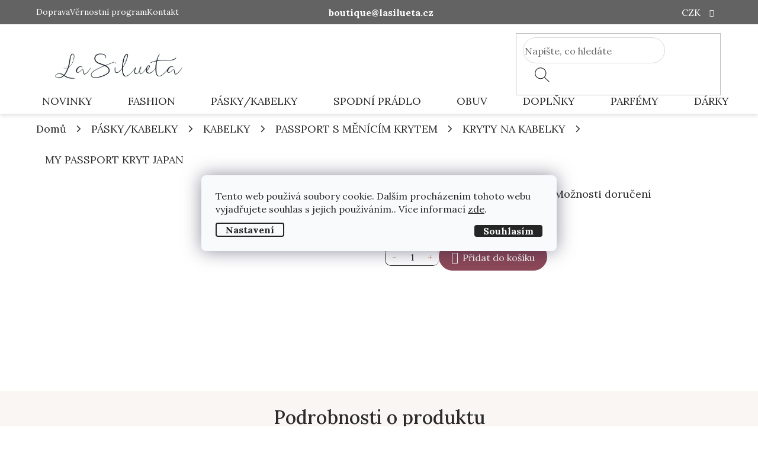

--- FILE ---
content_type: text/html; charset=utf-8
request_url: https://www.lasilueta.cz/kryty-na-kabelky-2/my-passport-kryt-6/
body_size: 26814
content:
<!doctype html><html lang="cs" dir="ltr" class="header-background-light external-fonts-loaded"><head><meta charset="utf-8" /><meta name="viewport" content="width=device-width,initial-scale=1" /><title>MY PASSPORT KRYT JAPAN - LaSilueta</title><link rel="preconnect" href="https://cdn.myshoptet.com" /><link rel="dns-prefetch" href="https://cdn.myshoptet.com" /><link rel="preload" href="https://cdn.myshoptet.com/prj/dist/master/cms/libs/jquery/jquery-1.11.3.min.js" as="script" /><link href="https://cdn.myshoptet.com/prj/dist/master/cms/templates/frontend_templates/shared/css/font-face/noto-sans.css" rel="stylesheet"><link href="https://cdn.myshoptet.com/prj/dist/master/shop/dist/font-shoptet-11.css.62c94c7785ff2cea73b2.css" rel="stylesheet"><script>
dataLayer = [];
dataLayer.push({'shoptet' : {
    "pageId": 5912,
    "pageType": "productDetail",
    "currency": "CZK",
    "currencyInfo": {
        "decimalSeparator": ",",
        "exchangeRate": 1,
        "priceDecimalPlaces": 0,
        "symbol": "K\u010d",
        "symbolLeft": 0,
        "thousandSeparator": " "
    },
    "language": "cs",
    "projectId": 441066,
    "product": {
        "id": 6953,
        "guid": "c299c052-ef11-11ed-8616-12c7713c50b3",
        "hasVariants": false,
        "codes": [
            {
                "code": 6945
            }
        ],
        "code": "6945",
        "name": "MY PASSPORT KRYT JAPAN",
        "appendix": "",
        "weight": 0,
        "manufacturer": "VICE VERSA",
        "manufacturerGuid": "1EF5333F505C60728698DA0BA3DED3EE",
        "currentCategory": "P\u00c1SKY\/KABELKY | KABELKY | PASSPORT S M\u011aN\u00cdC\u00cdM KRYTEM | KRYTY NA KABELKY",
        "currentCategoryGuid": "ab9c9eda-f218-11f0-838c-7e2ad47941cc",
        "defaultCategory": "P\u00c1SKY\/KABELKY | KABELKY | PASSPORT S M\u011aN\u00cdC\u00cdM KRYTEM | KRYTY NA KABELKY | S TISKEM",
        "defaultCategoryGuid": "ab9ee280-f218-11f0-9af2-7e2ad47941cc",
        "currency": "CZK",
        "priceWithVat": 650
    },
    "stocks": [
        {
            "id": 1,
            "title": "Boutique LaSilueta",
            "isDeliveryPoint": 1,
            "visibleOnEshop": 1
        },
        {
            "id": "ext",
            "title": "Sklad",
            "isDeliveryPoint": 0,
            "visibleOnEshop": 1
        }
    ],
    "cartInfo": {
        "id": null,
        "freeShipping": false,
        "freeShippingFrom": 3500,
        "leftToFreeGift": {
            "formattedPrice": "500 K\u010d",
            "priceLeft": 500
        },
        "freeGift": false,
        "leftToFreeShipping": {
            "priceLeft": 3500,
            "dependOnRegion": 0,
            "formattedPrice": "3 500 K\u010d"
        },
        "discountCoupon": [],
        "getNoBillingShippingPrice": {
            "withoutVat": 0,
            "vat": 0,
            "withVat": 0
        },
        "cartItems": [],
        "taxMode": "ORDINARY"
    },
    "cart": [],
    "customer": {
        "priceRatio": 1,
        "priceListId": 1,
        "groupId": null,
        "registered": false,
        "mainAccount": false
    }
}});
dataLayer.push({'cookie_consent' : {
    "marketing": "denied",
    "analytics": "denied"
}});
document.addEventListener('DOMContentLoaded', function() {
    shoptet.consent.onAccept(function(agreements) {
        if (agreements.length == 0) {
            return;
        }
        dataLayer.push({
            'cookie_consent' : {
                'marketing' : (agreements.includes(shoptet.config.cookiesConsentOptPersonalisation)
                    ? 'granted' : 'denied'),
                'analytics': (agreements.includes(shoptet.config.cookiesConsentOptAnalytics)
                    ? 'granted' : 'denied')
            },
            'event': 'cookie_consent'
        });
    });
});
</script>

<!-- Google Tag Manager -->
<script>(function(w,d,s,l,i){w[l]=w[l]||[];w[l].push({'gtm.start':
new Date().getTime(),event:'gtm.js'});var f=d.getElementsByTagName(s)[0],
j=d.createElement(s),dl=l!='dataLayer'?'&l='+l:'';j.async=true;j.src=
'https://www.googletagmanager.com/gtm.js?id='+i+dl;f.parentNode.insertBefore(j,f);
})(window,document,'script','dataLayer','GTM-NXSQCNPZ');</script>
<!-- End Google Tag Manager -->

<meta property="og:type" content="website"><meta property="og:site_name" content="lasilueta.cz"><meta property="og:url" content="https://www.lasilueta.cz/kryty-na-kabelky-2/my-passport-kryt-6/"><meta property="og:title" content="MY PASSPORT KRYT JAPAN - LaSilueta"><meta name="author" content="LaSilueta"><meta name="web_author" content="Shoptet.cz"><meta name="dcterms.rightsHolder" content="www.lasilueta.cz"><meta name="robots" content="index,follow"><meta property="og:image" content="https://cdn.myshoptet.com/usr/www.lasilueta.cz/user/shop/big/6953_my-passport-kryt-japan.png?67fd3c5a"><meta property="og:description" content="MY PASSPORT KRYT JAPAN. "><meta name="description" content="MY PASSPORT KRYT JAPAN. "><meta name="google-site-verification" content="6SJll6EJLMusyMlY-4Dven7tPicSOjq62xEEtc8JpDY"><meta property="product:price:amount" content="650"><meta property="product:price:currency" content="CZK"><style>:root {--color-primary: #2b2b2b;--color-primary-h: 0;--color-primary-s: 0%;--color-primary-l: 17%;--color-primary-hover: #F9F6F4;--color-primary-hover-h: 24;--color-primary-hover-s: 29%;--color-primary-hover-l: 97%;--color-secondary: #8C4959;--color-secondary-h: 346;--color-secondary-s: 31%;--color-secondary-l: 42%;--color-secondary-hover: #ECD9CD;--color-secondary-hover-h: 23;--color-secondary-hover-s: 45%;--color-secondary-hover-l: 86%;--color-tertiary: #F9F6F4;--color-tertiary-h: 24;--color-tertiary-s: 29%;--color-tertiary-l: 97%;--color-tertiary-hover: #F9F6F4;--color-tertiary-hover-h: 24;--color-tertiary-hover-s: 29%;--color-tertiary-hover-l: 97%;--color-header-background: #ffffff;--template-font: "Noto Sans";--template-headings-font: "Noto Sans";--header-background-url: none;--cookies-notice-background: #F8FAFB;--cookies-notice-color: #252525;--cookies-notice-button-hover: #27263f;--cookies-notice-link-hover: #3b3a5f;--templates-update-management-preview-mode-content: "Náhled aktualizací šablony je aktivní pro váš prohlížeč."}</style>
    
    <link href="https://cdn.myshoptet.com/prj/dist/master/shop/dist/main-11.less.5a24dcbbdabfd189c152.css" rel="stylesheet" />
        
    <script>var shoptet = shoptet || {};</script>
    <script src="https://cdn.myshoptet.com/prj/dist/master/shop/dist/main-3g-header.js.05f199e7fd2450312de2.js"></script>
<!-- User include --><!-- api 1004(637) html code header -->
<script>
                /* Ellity */      
                /* Compatibility */
                     
      window.mehub = window.mehub || {};
      window.mehub.bonus = {
        businessId: 'b4ef2d0a-ec97-4f2c-9605-97c669e70025',
        addonId: '714c738d-5ae0-4c78-a4d3-f534e26aa796'
      }
    
                /* Latest */
                           
      window.ellity = window.ellity || {};
      window.ellity.bonus = {
        businessId: 'b4ef2d0a-ec97-4f2c-9605-97c669e70025',
        addonId: '714c738d-5ae0-4c78-a4d3-f534e26aa796'
      }
    
                /* Extensions */
                
        window.ellity.gifts = {
          giftCodes: ["9446/ORA"],
          mode: "public",
          giftModes: {"9446/ORA":"public"},
          enabled: false,
        }

        
      
                </script>
<!-- api 473(125) html code header -->

                <style>
                    #order-billing-methods .radio-wrapper[data-guid="75c7729d-9b1d-11ed-90ab-b8ca3a6a5ac4"]:not(.cggooglepay), #order-billing-methods .radio-wrapper[data-guid="1cce741b-df43-11eb-90ab-b8ca3a6a5ac4"]:not(.cgapplepay) {
                        display: none;
                    }
                </style>
                <script type="text/javascript">
                    document.addEventListener('DOMContentLoaded', function() {
                        if (getShoptetDataLayer('pageType') === 'billingAndShipping') {
                            
                try {
                    if (window.ApplePaySession && window.ApplePaySession.canMakePayments()) {
                        document.querySelector('#order-billing-methods .radio-wrapper[data-guid="1cce741b-df43-11eb-90ab-b8ca3a6a5ac4"]').classList.add('cgapplepay');
                    }
                } catch (err) {} 
            
                            
                const cgBaseCardPaymentMethod = {
                        type: 'CARD',
                        parameters: {
                            allowedAuthMethods: ["PAN_ONLY", "CRYPTOGRAM_3DS"],
                            allowedCardNetworks: [/*"AMEX", "DISCOVER", "INTERAC", "JCB",*/ "MASTERCARD", "VISA"]
                        }
                };
                
                function cgLoadScript(src, callback)
                {
                    var s,
                        r,
                        t;
                    r = false;
                    s = document.createElement('script');
                    s.type = 'text/javascript';
                    s.src = src;
                    s.onload = s.onreadystatechange = function() {
                        if ( !r && (!this.readyState || this.readyState == 'complete') )
                        {
                            r = true;
                            callback();
                        }
                    };
                    t = document.getElementsByTagName('script')[0];
                    t.parentNode.insertBefore(s, t);
                } 
                
                function cgGetGoogleIsReadyToPayRequest() {
                    return Object.assign(
                        {},
                        {
                            apiVersion: 2,
                            apiVersionMinor: 0
                        },
                        {
                            allowedPaymentMethods: [cgBaseCardPaymentMethod]
                        }
                    );
                }

                function onCgGooglePayLoaded() {
                    let paymentsClient = new google.payments.api.PaymentsClient({environment: 'PRODUCTION'});
                    paymentsClient.isReadyToPay(cgGetGoogleIsReadyToPayRequest()).then(function(response) {
                        if (response.result) {
                            document.querySelector('#order-billing-methods .radio-wrapper[data-guid="75c7729d-9b1d-11ed-90ab-b8ca3a6a5ac4"]').classList.add('cggooglepay');	 	 	 	 	 
                        }
                    })
                    .catch(function(err) {});
                }
                
                cgLoadScript('https://pay.google.com/gp/p/js/pay.js', onCgGooglePayLoaded);
            
                        }
                    });
                </script> 
                
<!-- service 619(267) html code header -->
<link href="https://cdn.myshoptet.com/usr/fvstudio.myshoptet.com/user/documents/addons/cartupsell.min.css?24.11.1" rel="stylesheet">
<!-- service 1004(637) html code header -->
<script src="https://mehub-framework.web.app/main.bundle.js?v=1"></script>
<!-- service 1794(1365) html code header -->
<link rel="stylesheet" href="https://cdn.myshoptet.com/addons/mrdomaci/upsell_frontend/styles.header.min.css?d67d0486010efd97447a024f3c5df5e49e9aef99">
<!-- service 708(354) html code header -->
<link href="https://cdn.myshoptet.com/usr/302565.myshoptet.com/user/documents/assets/gifts/fv-studio-app-gifts.css?25.4.29" rel="stylesheet">
<link href="https://cdn.myshoptet.com/usr/302565.myshoptet.com/user/documents/assets/gifts/fv-studio-app-gifts.Classic.css?25.4.29" rel="stylesheet">

<style>
.ordering-process.id--9 [id~=free-gift-wrapper] ul li:hover,
.ordering-process.id--9 [class~=free-gifts-wrapper] ul li:hover,
.content-window.cart-window [class~=free-gifts-wrapper] ul li:hover {
    border-color: #2b2b2b;
}

.ordering-process.id--9 [id~=free-gift-wrapper] ul li:not(.hidden-colorbox-visible),
.ordering-process.id--9 [class~=free-gifts-wrapper] ul li.active,
.content-window.cart-window [class~=free-gifts-wrapper] ul li.active {
    border-color: #2b2b2b;
    border-width: 2px;
}

.fvstudio-delivery-info-single-gift {
border-color: #2b2b2b;
}

</style>
<!-- project html code header -->
<link rel="preconnect" href="https://fonts.googleapis.com">
<link rel="preconnect" href="https://fonts.gstatic.com" crossorigin>
<link href="https://fonts.googleapis.com/css2?family=Lora:ital,wght@0,400..700;1,400..700&display=swap" rel="stylesheet">
<link rel="stylesheet" href="/user/documents/allstyle.css?v=1">
<script> (function () { var j = document.createElement('script'); j.async = true; j.src = 'https://cdn.carecloud.cz/shoptet-addons/js/carecloud-newsletter.js'; document.head.appendChild(j); })(); </script>
<!-- /User include --><link rel="shortcut icon" href="/favicon.ico" type="image/x-icon" /><link rel="canonical" href="https://www.lasilueta.cz/my-passport-kryt-6/" />    <!-- Global site tag (gtag.js) - Google Analytics -->
    <script async src="https://www.googletagmanager.com/gtag/js?id=G-PJF142PBMB"></script>
    <script>
        
        window.dataLayer = window.dataLayer || [];
        function gtag(){dataLayer.push(arguments);}
        

                    console.debug('default consent data');

            gtag('consent', 'default', {"ad_storage":"denied","analytics_storage":"denied","ad_user_data":"denied","ad_personalization":"denied","wait_for_update":500});
            dataLayer.push({
                'event': 'default_consent'
            });
        
        gtag('js', new Date());

                gtag('config', 'UA-200260587-1', { 'groups': "UA" });
        
                gtag('config', 'G-PJF142PBMB', {"groups":"GA4","send_page_view":false,"content_group":"productDetail","currency":"CZK","page_language":"cs"});
        
                gtag('config', 'AW-10795046974', {"allow_enhanced_conversions":true});
        
        
        
        
        
                    gtag('event', 'page_view', {"send_to":"GA4","page_language":"cs","content_group":"productDetail","currency":"CZK"});
        
                gtag('set', 'currency', 'CZK');

        gtag('event', 'view_item', {
            "send_to": "UA",
            "items": [
                {
                    "id": "6945",
                    "name": "MY PASSPORT KRYT JAPAN",
                    "category": "P\u00c1SKY\/KABELKY \/ KABELKY \/ PASSPORT S M\u011aN\u00cdC\u00cdM KRYTEM \/ KRYTY NA KABELKY \/ S TISKEM",
                                        "brand": "VICE VERSA",
                                                            "price": 650
                }
            ]
        });
        
        
        
        
        
                    gtag('event', 'view_item', {"send_to":"GA4","page_language":"cs","content_group":"productDetail","value":650,"currency":"CZK","items":[{"item_id":"6945","item_name":"MY PASSPORT KRYT JAPAN","item_brand":"VICE VERSA","item_category":"P\u00c1SKY\/KABELKY","item_category2":"KABELKY","item_category3":"PASSPORT S M\u011aN\u00cdC\u00cdM KRYTEM","item_category4":"KRYTY NA KABELKY","item_category5":"S TISKEM","price":650,"quantity":1,"index":0}]});
        
        
        
        
        
        
        
        document.addEventListener('DOMContentLoaded', function() {
            if (typeof shoptet.tracking !== 'undefined') {
                for (var id in shoptet.tracking.bannersList) {
                    gtag('event', 'view_promotion', {
                        "send_to": "UA",
                        "promotions": [
                            {
                                "id": shoptet.tracking.bannersList[id].id,
                                "name": shoptet.tracking.bannersList[id].name,
                                "position": shoptet.tracking.bannersList[id].position
                            }
                        ]
                    });
                }
            }

            shoptet.consent.onAccept(function(agreements) {
                if (agreements.length !== 0) {
                    console.debug('gtag consent accept');
                    var gtagConsentPayload =  {
                        'ad_storage': agreements.includes(shoptet.config.cookiesConsentOptPersonalisation)
                            ? 'granted' : 'denied',
                        'analytics_storage': agreements.includes(shoptet.config.cookiesConsentOptAnalytics)
                            ? 'granted' : 'denied',
                                                                                                'ad_user_data': agreements.includes(shoptet.config.cookiesConsentOptPersonalisation)
                            ? 'granted' : 'denied',
                        'ad_personalization': agreements.includes(shoptet.config.cookiesConsentOptPersonalisation)
                            ? 'granted' : 'denied',
                        };
                    console.debug('update consent data', gtagConsentPayload);
                    gtag('consent', 'update', gtagConsentPayload);
                    dataLayer.push(
                        { 'event': 'update_consent' }
                    );
                }
            });
        });
    </script>
</head><body class="desktop id-5912 in-kryty-na-kabelky-2 template-11 type-product type-detail one-column-body columns-3 ums_forms_redesign--off ums_a11y_category_page--on ums_discussion_rating_forms--off ums_flags_display_unification--on ums_a11y_login--on mobile-header-version-0"><noscript>
    <style>
        #header {
            padding-top: 0;
            position: relative !important;
            top: 0;
        }
        .header-navigation {
            position: relative !important;
        }
        .overall-wrapper {
            margin: 0 !important;
        }
        body:not(.ready) {
            visibility: visible !important;
        }
    </style>
    <div class="no-javascript">
        <div class="no-javascript__title">Musíte změnit nastavení vašeho prohlížeče</div>
        <div class="no-javascript__text">Podívejte se na: <a href="https://www.google.com/support/bin/answer.py?answer=23852">Jak povolit JavaScript ve vašem prohlížeči</a>.</div>
        <div class="no-javascript__text">Pokud používáte software na blokování reklam, může být nutné povolit JavaScript z této stránky.</div>
        <div class="no-javascript__text">Děkujeme.</div>
    </div>
</noscript>

        <div id="fb-root"></div>
        <script>
            window.fbAsyncInit = function() {
                FB.init({
                    autoLogAppEvents : true,
                    xfbml            : true,
                    version          : 'v24.0'
                });
            };
        </script>
        <script async defer crossorigin="anonymous" src="https://connect.facebook.net/cs_CZ/sdk.js#xfbml=1&version=v24.0"></script>
<!-- Google Tag Manager (noscript) -->
<noscript><iframe src="https://www.googletagmanager.com/ns.html?id=GTM-NXSQCNPZ"
height="0" width="0" style="display:none;visibility:hidden"></iframe></noscript>
<!-- End Google Tag Manager (noscript) -->

    <div class="siteCookies siteCookies--center siteCookies--light js-siteCookies" role="dialog" data-testid="cookiesPopup" data-nosnippet>
        <div class="siteCookies__form">
            <div class="siteCookies__content">
                <div class="siteCookies__text">
                    Tento web používá soubory cookie. Dalším procházením tohoto webu vyjadřujete souhlas s jejich používáním.. Více informací <a href="http://www.lasilueta.cz/podminky-ochrany-osobnich-udaju/" target="\">zde</a>.
                </div>
                <p class="siteCookies__links">
                    <button class="siteCookies__link js-cookies-settings" aria-label="Nastavení cookies" data-testid="cookiesSettings">Nastavení</button>
                </p>
            </div>
            <div class="siteCookies__buttonWrap">
                                <button class="siteCookies__button js-cookiesConsentSubmit" value="all" aria-label="Přijmout cookies" data-testid="buttonCookiesAccept">Souhlasím</button>
            </div>
        </div>
        <script>
            document.addEventListener("DOMContentLoaded", () => {
                const siteCookies = document.querySelector('.js-siteCookies');
                document.addEventListener("scroll", shoptet.common.throttle(() => {
                    const st = document.documentElement.scrollTop;
                    if (st > 1) {
                        siteCookies.classList.add('siteCookies--scrolled');
                    } else {
                        siteCookies.classList.remove('siteCookies--scrolled');
                    }
                }, 100));
            });
        </script>
    </div>
<a href="#content" class="skip-link sr-only">Přejít na obsah</a><div class="overall-wrapper"><div class="user-action"><div class="container">
    <div class="user-action-in">
                    <div id="login" class="user-action-login popup-widget login-widget" role="dialog" aria-labelledby="loginHeading">
        <div class="popup-widget-inner">
                            <h2 id="loginHeading">Přihlášení k vašemu účtu</h2><div id="customerLogin"><form action="/action/Customer/Login/" method="post" id="formLoginIncluded" class="csrf-enabled formLogin" data-testid="formLogin"><input type="hidden" name="referer" value="" /><div class="form-group"><div class="input-wrapper email js-validated-element-wrapper no-label"><input type="email" name="email" class="form-control" autofocus placeholder="E-mailová adresa (např. jan@novak.cz)" data-testid="inputEmail" autocomplete="email" required /></div></div><div class="form-group"><div class="input-wrapper password js-validated-element-wrapper no-label"><input type="password" name="password" class="form-control" placeholder="Heslo" data-testid="inputPassword" autocomplete="current-password" required /><span class="no-display">Nemůžete vyplnit toto pole</span><input type="text" name="surname" value="" class="no-display" /></div></div><div class="form-group"><div class="login-wrapper"><button type="submit" class="btn btn-secondary btn-text btn-login" data-testid="buttonSubmit">Přihlásit se</button><div class="password-helper"><a href="/registrace/" data-testid="signup" rel="nofollow">Nová registrace</a><a href="/klient/zapomenute-heslo/" rel="nofollow">Zapomenuté heslo</a></div></div></div><div class="social-login-buttons"><div class="social-login-buttons-divider"><span>nebo</span></div><div class="form-group"><a href="/action/Social/login/?provider=Facebook" class="login-btn facebook" rel="nofollow"><span class="login-facebook-icon"></span><strong>Přihlásit se přes Facebook</strong></a></div></div></form>
</div>                    </div>
    </div>

                            <div id="cart-widget" class="user-action-cart popup-widget cart-widget loader-wrapper" data-testid="popupCartWidget" role="dialog" aria-hidden="true">
    <div class="popup-widget-inner cart-widget-inner place-cart-here">
        <div class="loader-overlay">
            <div class="loader"></div>
        </div>
    </div>

    <div class="cart-widget-button">
        <a href="/kosik/" class="btn btn-conversion" id="continue-order-button" rel="nofollow" data-testid="buttonNextStep">Pokračovat do košíku</a>
    </div>
</div>
            </div>
</div>
</div><div class="top-navigation-bar" data-testid="topNavigationBar">

    <div class="container">

        <div class="top-navigation-contacts">
            <strong>Zákaznická podpora:</strong><a href="mailto:boutique@lasilueta.cz" class="project-email" data-testid="contactboxEmail"><span>boutique@lasilueta.cz</span></a>        </div>

                            <div class="top-navigation-menu">
                <div class="top-navigation-menu-trigger"></div>
                <ul class="top-navigation-bar-menu">
                                            <li class="top-navigation-menu-item-1344">
                            <a href="/doprava/">Doprava</a>
                        </li>
                                            <li class="top-navigation-menu-item-4036">
                            <a href="/bonus-program/">Věrnostní program</a>
                        </li>
                                            <li class="top-navigation-menu-item-external-92">
                            <a href="/kontakty/">Kontakt</a>
                        </li>
                                    </ul>
                <ul class="top-navigation-bar-menu-helper"></ul>
            </div>
        
        <div class="top-navigation-tools">
            <div class="responsive-tools">
                <a href="#" class="toggle-window" data-target="search" aria-label="Hledat" data-testid="linkSearchIcon"></a>
                                                            <a href="#" class="toggle-window" data-target="login"></a>
                                                    <a href="#" class="toggle-window" data-target="navigation" aria-label="Menu" data-testid="hamburgerMenu"></a>
            </div>
                <div class="dropdown">
        <span>Ceny v:</span>
        <button id="topNavigationDropdown" type="button" data-toggle="dropdown" aria-haspopup="true" aria-expanded="false">
            CZK
            <span class="caret"></span>
        </button>
        <ul class="dropdown-menu" aria-labelledby="topNavigationDropdown"><li><a href="/action/Currency/changeCurrency/?currencyCode=CZK" rel="nofollow">CZK</a></li><li><a href="/action/Currency/changeCurrency/?currencyCode=EUR" rel="nofollow">EUR</a></li></ul>
    </div>
            <button class="top-nav-button top-nav-button-login toggle-window" type="button" data-target="login" aria-haspopup="dialog" aria-controls="login" aria-expanded="false" data-testid="signin"><span>Přihlášení</span></button>        </div>

    </div>

</div>
<header id="header"><div class="container navigation-wrapper">
    <div class="header-top">
        <div class="site-name-wrapper">
            <div class="site-name"><a href="/" data-testid="linkWebsiteLogo"><img src="https://cdn.myshoptet.com/usr/www.lasilueta.cz/user/logos/unnamed_(1).png" alt="LaSilueta" fetchpriority="low" /></a></div>        </div>
        <div class="search" itemscope itemtype="https://schema.org/WebSite">
            <meta itemprop="headline" content="KRYTY NA KABELKY"/><meta itemprop="url" content="https://www.lasilueta.cz"/><meta itemprop="text" content="MY PASSPORT KRYT JAPAN. "/>            <form action="/action/ProductSearch/prepareString/" method="post"
    id="formSearchForm" class="search-form compact-form js-search-main"
    itemprop="potentialAction" itemscope itemtype="https://schema.org/SearchAction" data-testid="searchForm">
    <fieldset>
        <meta itemprop="target"
            content="https://www.lasilueta.cz/vyhledavani/?string={string}"/>
        <input type="hidden" name="language" value="cs"/>
        
            
<input
    type="search"
    name="string"
        class="query-input form-control search-input js-search-input"
    placeholder="Napište, co hledáte"
    autocomplete="off"
    required
    itemprop="query-input"
    aria-label="Vyhledávání"
    data-testid="searchInput"
>
            <button type="submit" class="btn btn-default" data-testid="searchBtn">Hledat</button>
        
    </fieldset>
</form>
        </div>
        <div class="navigation-buttons">
                
    <a href="/kosik/" class="btn btn-icon toggle-window cart-count" data-target="cart" data-hover="true" data-redirect="true" data-testid="headerCart" rel="nofollow" aria-haspopup="dialog" aria-expanded="false" aria-controls="cart-widget">
        
                <span class="sr-only">Nákupní košík</span>
        
            <span class="cart-price visible-lg-inline-block" data-testid="headerCartPrice">
                                    Prázdný košík                            </span>
        
    
            </a>
        </div>
    </div>
    <nav id="navigation" aria-label="Hlavní menu" data-collapsible="true"><div class="navigation-in menu"><ul class="menu-level-1" role="menubar" data-testid="headerMenuItems"><li class="menu-item-5942" role="none"><a href="/novinky/" data-testid="headerMenuItem" role="menuitem" aria-expanded="false"><b>NOVINKY</b></a></li>
<li class="menu-item-3809 ext" role="none"><a href="/fashion/" data-testid="headerMenuItem" role="menuitem" aria-haspopup="true" aria-expanded="false"><b>FASHION</b><span class="submenu-arrow"></span></a><ul class="menu-level-2" aria-label="FASHION" tabindex="-1" role="menu"><li class="menu-item-715 has-third-level" role="none"><a href="/saty/" class="menu-image" data-testid="headerMenuItem" tabindex="-1" aria-hidden="true"><img src="data:image/svg+xml,%3Csvg%20width%3D%22140%22%20height%3D%22100%22%20xmlns%3D%22http%3A%2F%2Fwww.w3.org%2F2000%2Fsvg%22%3E%3C%2Fsvg%3E" alt="" aria-hidden="true" width="140" height="100"  data-src="https://cdn.myshoptet.com/usr/www.lasilueta.cz/user/categories/thumb/3-5.png" fetchpriority="low" /></a><div><a href="/saty/" data-testid="headerMenuItem" role="menuitem"><span>ŠATY A SUKNĚ</span></a>
                                                    <ul class="menu-level-3" role="menu">
                                                                    <li class="menu-item-4978" role="none">
                                        <a href="/saty-4/" data-testid="headerMenuItem" role="menuitem">
                                            ŠATY</a>,                                    </li>
                                                                    <li class="menu-item-4981" role="none">
                                        <a href="/sukne-5/" data-testid="headerMenuItem" role="menuitem">
                                            SUKNĚ</a>,                                    </li>
                                                                    <li class="menu-item-4984" role="none">
                                        <a href="/overaly-3/" data-testid="headerMenuItem" role="menuitem">
                                            OVERALY</a>                                    </li>
                                                            </ul>
                        </div></li><li class="menu-item-706 has-third-level" role="none"><a href="/tricka-topy-tuniky/" class="menu-image" data-testid="headerMenuItem" tabindex="-1" aria-hidden="true"><img src="data:image/svg+xml,%3Csvg%20width%3D%22140%22%20height%3D%22100%22%20xmlns%3D%22http%3A%2F%2Fwww.w3.org%2F2000%2Fsvg%22%3E%3C%2Fsvg%3E" alt="" aria-hidden="true" width="140" height="100"  data-src="https://cdn.myshoptet.com/usr/www.lasilueta.cz/user/categories/thumb/21-3.png" fetchpriority="low" /></a><div><a href="/tricka-topy-tuniky/" data-testid="headerMenuItem" role="menuitem"><span>TOPY</span></a>
                                                    <ul class="menu-level-3" role="menu">
                                                                    <li class="menu-item-742" role="none">
                                        <a href="/tricka/" data-testid="headerMenuItem" role="menuitem">
                                            TRIČKA A TOPY</a>,                                    </li>
                                                                    <li class="menu-item-721" role="none">
                                        <a href="/halenky-a-kosile/" data-testid="headerMenuItem" role="menuitem">
                                            HALENKY A KOŠILE</a>,                                    </li>
                                                                    <li class="menu-item-796" role="none">
                                        <a href="/tuniky/" data-testid="headerMenuItem" role="menuitem">
                                            TUNIKY</a>                                    </li>
                                                            </ul>
                        </div></li><li class="menu-item-724 has-third-level" role="none"><a href="/bundy-a-saka-kabaty/" class="menu-image" data-testid="headerMenuItem" tabindex="-1" aria-hidden="true"><img src="data:image/svg+xml,%3Csvg%20width%3D%22140%22%20height%3D%22100%22%20xmlns%3D%22http%3A%2F%2Fwww.w3.org%2F2000%2Fsvg%22%3E%3C%2Fsvg%3E" alt="" aria-hidden="true" width="140" height="100"  data-src="https://cdn.myshoptet.com/usr/www.lasilueta.cz/user/categories/thumb/26-3.png" fetchpriority="low" /></a><div><a href="/bundy-a-saka-kabaty/" data-testid="headerMenuItem" role="menuitem"><span>KABÁTY/VESTY</span></a>
                                                    <ul class="menu-level-3" role="menu">
                                                                    <li class="menu-item-754" role="none">
                                        <a href="/bundy/" data-testid="headerMenuItem" role="menuitem">
                                            BUNDY</a>,                                    </li>
                                                                    <li class="menu-item-757" role="none">
                                        <a href="/saka/" data-testid="headerMenuItem" role="menuitem">
                                            SAKA</a>,                                    </li>
                                                                    <li class="menu-item-822" role="none">
                                        <a href="/kabaty/" data-testid="headerMenuItem" role="menuitem">
                                            KABÁTY</a>,                                    </li>
                                                                    <li class="menu-item-2038" role="none">
                                        <a href="/vesty/" data-testid="headerMenuItem" role="menuitem">
                                            VESTY</a>,                                    </li>
                                                                    <li class="menu-item-4324" role="none">
                                        <a href="/kozichy-2/" data-testid="headerMenuItem" role="menuitem">
                                            KOŽICHY</a>                                    </li>
                                                            </ul>
                        </div></li><li class="menu-item-709 has-third-level" role="none"><a href="/kalhoty/" class="menu-image" data-testid="headerMenuItem" tabindex="-1" aria-hidden="true"><img src="data:image/svg+xml,%3Csvg%20width%3D%22140%22%20height%3D%22100%22%20xmlns%3D%22http%3A%2F%2Fwww.w3.org%2F2000%2Fsvg%22%3E%3C%2Fsvg%3E" alt="" aria-hidden="true" width="140" height="100"  data-src="https://cdn.myshoptet.com/usr/www.lasilueta.cz/user/categories/thumb/43-1.png" fetchpriority="low" /></a><div><a href="/kalhoty/" data-testid="headerMenuItem" role="menuitem"><span>KALHOTY</span></a>
                                                    <ul class="menu-level-3" role="menu">
                                                                    <li class="menu-item-5050" role="none">
                                        <a href="/3-4-kalhoty-2/" data-testid="headerMenuItem" role="menuitem">
                                            3/4 KALHOTY</a>,                                    </li>
                                                                    <li class="menu-item-5053" role="none">
                                        <a href="/spolecenske-kalhoty-2/" data-testid="headerMenuItem" role="menuitem">
                                            SPOLEČENSKÉ KALHOTY</a>,                                    </li>
                                                                    <li class="menu-item-5056" role="none">
                                        <a href="/leginy-2/" data-testid="headerMenuItem" role="menuitem">
                                            LEGÍNY</a>,                                    </li>
                                                                    <li class="menu-item-5059" role="none">
                                        <a href="/kratasy-2/" data-testid="headerMenuItem" role="menuitem">
                                            KRAŤASY</a>,                                    </li>
                                                                    <li class="menu-item-5062" role="none">
                                        <a href="/dziny-2/" data-testid="headerMenuItem" role="menuitem">
                                            DŽÍNY</a>,                                    </li>
                                                                    <li class="menu-item-5065" role="none">
                                        <a href="/pruzne-kalhoty-2/" data-testid="headerMenuItem" role="menuitem">
                                            PRUŽNÉ KALHOTY</a>,                                    </li>
                                                                    <li class="menu-item-5068" role="none">
                                        <a href="/siroke-kalhoty-2/" data-testid="headerMenuItem" role="menuitem">
                                            ŠIROKÉ KALHOTY</a>,                                    </li>
                                                                    <li class="menu-item-5071" role="none">
                                        <a href="/soudkove-kalhoty-2/" data-testid="headerMenuItem" role="menuitem">
                                            SOUDKOVÉ KALHOTY</a>                                    </li>
                                                            </ul>
                        </div></li><li class="menu-item-718 has-third-level" role="none"><a href="/svetry-a-kardigany/" class="menu-image" data-testid="headerMenuItem" tabindex="-1" aria-hidden="true"><img src="data:image/svg+xml,%3Csvg%20width%3D%22140%22%20height%3D%22100%22%20xmlns%3D%22http%3A%2F%2Fwww.w3.org%2F2000%2Fsvg%22%3E%3C%2Fsvg%3E" alt="" aria-hidden="true" width="140" height="100"  data-src="https://cdn.myshoptet.com/usr/www.lasilueta.cz/user/categories/thumb/38-2.png" fetchpriority="low" /></a><div><a href="/svetry-a-kardigany/" data-testid="headerMenuItem" role="menuitem"><span>SVETRY</span></a>
                                                    <ul class="menu-level-3" role="menu">
                                                                    <li class="menu-item-748" role="none">
                                        <a href="/svetry/" data-testid="headerMenuItem" role="menuitem">
                                            SVETRY</a>,                                    </li>
                                                                    <li class="menu-item-751" role="none">
                                        <a href="/kardigany/" data-testid="headerMenuItem" role="menuitem">
                                            KARDIGANY</a>,                                    </li>
                                                                    <li class="menu-item-5080" role="none">
                                        <a href="/mikiny-2/" data-testid="headerMenuItem" role="menuitem">
                                            MIKINY</a>,                                    </li>
                                                                    <li class="menu-item-5083" role="none">
                                        <a href="/z-prirodnich-materialu/" data-testid="headerMenuItem" role="menuitem">
                                            Z PŘÍRODNÍCH MATERIÁLŮ</a>,                                    </li>
                                                                    <li class="menu-item-5776" role="none">
                                        <a href="/vhodne-pres-saty-2/" data-testid="headerMenuItem" role="menuitem">
                                            VHODNÉ PŘES ŠATY</a>                                    </li>
                                                            </ul>
                        </div></li></ul></li>
<li class="menu-item-1419 ext" role="none"><a href="/pasky-kabelky/" data-testid="headerMenuItem" role="menuitem" aria-haspopup="true" aria-expanded="false"><b>PÁSKY/KABELKY</b><span class="submenu-arrow"></span></a><ul class="menu-level-2" aria-label="PÁSKY/KABELKY" tabindex="-1" role="menu"><li class="menu-item-1623 has-third-level" role="none"><a href="/kabelky/" class="menu-image" data-testid="headerMenuItem" tabindex="-1" aria-hidden="true"><img src="data:image/svg+xml,%3Csvg%20width%3D%22140%22%20height%3D%22100%22%20xmlns%3D%22http%3A%2F%2Fwww.w3.org%2F2000%2Fsvg%22%3E%3C%2Fsvg%3E" alt="" aria-hidden="true" width="140" height="100"  data-src="https://cdn.myshoptet.com/usr/www.lasilueta.cz/user/categories/thumb/53.png" fetchpriority="low" /></a><div><a href="/kabelky/" data-testid="headerMenuItem" role="menuitem"><span>KABELKY</span></a>
                                                    <ul class="menu-level-3" role="menu">
                                                                    <li class="menu-item-5909" role="none">
                                        <a href="/passport-s-menicim-krytem/" data-testid="headerMenuItem" role="menuitem">
                                            PASSPORT S MĚNÍCÍM KRYTEM</a>,                                    </li>
                                                                    <li class="menu-item-5086" role="none">
                                        <a href="/psanicka/" data-testid="headerMenuItem" role="menuitem">
                                            PSANÍČKA</a>,                                    </li>
                                                                    <li class="menu-item-5089" role="none">
                                        <a href="/spolecenske-kabelky/" data-testid="headerMenuItem" role="menuitem">
                                            SPOLEČENSKÉ KABELKY</a>,                                    </li>
                                                                    <li class="menu-item-5092" role="none">
                                        <a href="/shopper-tasky-2/" data-testid="headerMenuItem" role="menuitem">
                                            SHOPPER TAŠKY</a>,                                    </li>
                                                                    <li class="menu-item-5095" role="none">
                                        <a href="/prostorne-kabelky/" data-testid="headerMenuItem" role="menuitem">
                                            PROSTORNÉ KABELKY</a>,                                    </li>
                                                                    <li class="menu-item-5098" role="none">
                                        <a href="/stredni-kabelky/" data-testid="headerMenuItem" role="menuitem">
                                            STŘEDNÍ KABELKY</a>,                                    </li>
                                                                    <li class="menu-item-5101" role="none">
                                        <a href="/male-kabelky/" data-testid="headerMenuItem" role="menuitem">
                                            MALÉ KABELKY</a>,                                    </li>
                                                                    <li class="menu-item-5104" role="none">
                                        <a href="/batuzky/" data-testid="headerMenuItem" role="menuitem">
                                            BATŮŽKY</a>,                                    </li>
                                                                    <li class="menu-item-5107" role="none">
                                        <a href="/cross-body-kabelky/" data-testid="headerMenuItem" role="menuitem">
                                            CROSS BODY KABELKY</a>,                                    </li>
                                                                    <li class="menu-item-5110" role="none">
                                        <a href="/extravagantni-kabelky/" data-testid="headerMenuItem" role="menuitem">
                                            EXTRAVAGANTNÍ KABELKY</a>,                                    </li>
                                                                    <li class="menu-item-5113" role="none">
                                        <a href="/minimalisticke-kabelky/" data-testid="headerMenuItem" role="menuitem">
                                            MINIMALISTICKÉ KABELKY</a>,                                    </li>
                                                                    <li class="menu-item-5116" role="none">
                                        <a href="/ledvinky/" data-testid="headerMenuItem" role="menuitem">
                                            LEDVINKY</a>,                                    </li>
                                                                    <li class="menu-item-5119" role="none">
                                        <a href="/platene-tasky/" data-testid="headerMenuItem" role="menuitem">
                                            PLÁTĚNÉ TAŠKY</a>                                    </li>
                                                            </ul>
                        </div></li><li class="menu-item-1808 has-third-level" role="none"><a href="/pasky/" class="menu-image" data-testid="headerMenuItem" tabindex="-1" aria-hidden="true"><img src="data:image/svg+xml,%3Csvg%20width%3D%22140%22%20height%3D%22100%22%20xmlns%3D%22http%3A%2F%2Fwww.w3.org%2F2000%2Fsvg%22%3E%3C%2Fsvg%3E" alt="" aria-hidden="true" width="140" height="100"  data-src="https://cdn.myshoptet.com/usr/www.lasilueta.cz/user/categories/thumb/87.png" fetchpriority="low" /></a><div><a href="/pasky/" data-testid="headerMenuItem" role="menuitem"><span>DÁMSKÉ ŠIROKÉ PÁSKY</span></a>
                                                    <ul class="menu-level-3" role="menu">
                                                                    <li class="menu-item-5122" role="none">
                                        <a href="/pasky-na-saty/" data-testid="headerMenuItem" role="menuitem">
                                            PÁSKY NA ŠATY</a>,                                    </li>
                                                                    <li class="menu-item-5125" role="none">
                                        <a href="/pasky-na-saka/" data-testid="headerMenuItem" role="menuitem">
                                            PÁSKY NA SAKA</a>,                                    </li>
                                                                    <li class="menu-item-5128" role="none">
                                        <a href="/korzetove-pasky/" data-testid="headerMenuItem" role="menuitem">
                                            KORZETOVÉ PÁSKY</a>,                                    </li>
                                                                    <li class="menu-item-5131" role="none">
                                        <a href="/retizkove-pasky/" data-testid="headerMenuItem" role="menuitem">
                                            ŘETÍZKOVÉ PÁSKY</a>,                                    </li>
                                                                    <li class="menu-item-5134" role="none">
                                        <a href="/tenke-pasky/" data-testid="headerMenuItem" role="menuitem">
                                            TENKÉ PÁSKY</a>,                                    </li>
                                                                    <li class="menu-item-5137" role="none">
                                        <a href="/pasky-se-sponou/" data-testid="headerMenuItem" role="menuitem">
                                            PÁSKY SE SPONOU</a>,                                    </li>
                                                                    <li class="menu-item-5140" role="none">
                                        <a href="/kalhotove-pasky/" data-testid="headerMenuItem" role="menuitem">
                                            KALHOTOVÉ PÁSKY</a>,                                    </li>
                                                                    <li class="menu-item-5143" role="none">
                                        <a href="/elegantni-pasky/" data-testid="headerMenuItem" role="menuitem">
                                            ELEGANTNÍ PÁSKY</a>,                                    </li>
                                                                    <li class="menu-item-5146" role="none">
                                        <a href="/ozdobne-pasky/" data-testid="headerMenuItem" role="menuitem">
                                            OZDOBNÉ PÁSKY</a>,                                    </li>
                                                                    <li class="menu-item-5206" role="none">
                                        <a href="/kozene-postroje-harness/" data-testid="headerMenuItem" role="menuitem">
                                            KOŽENÉ POSTROJE HARNESS</a>                                    </li>
                                                            </ul>
                        </div></li><li class="menu-item-3253 has-third-level" role="none"><a href="/doplnky-3/" class="menu-image" data-testid="headerMenuItem" tabindex="-1" aria-hidden="true"><img src="data:image/svg+xml,%3Csvg%20width%3D%22140%22%20height%3D%22100%22%20xmlns%3D%22http%3A%2F%2Fwww.w3.org%2F2000%2Fsvg%22%3E%3C%2Fsvg%3E" alt="" aria-hidden="true" width="140" height="100"  data-src="https://cdn.myshoptet.com/usr/www.lasilueta.cz/user/categories/thumb/114.png" fetchpriority="low" /></a><div><a href="/doplnky-3/" data-testid="headerMenuItem" role="menuitem"><span>KOŽENÉ DOPLŇKY</span></a>
                                                    <ul class="menu-level-3" role="menu">
                                                                    <li class="menu-item-3259" role="none">
                                        <a href="/popruhy/" data-testid="headerMenuItem" role="menuitem">
                                            POPRUHY</a>,                                    </li>
                                                                    <li class="menu-item-3262" role="none">
                                        <a href="/nastavce-na-pasky/" data-testid="headerMenuItem" role="menuitem">
                                            NÁSTAVCE NA PÁSKY</a>,                                    </li>
                                                                    <li class="menu-item-3265" role="none">
                                        <a href="/kryty-na-kabelky/" data-testid="headerMenuItem" role="menuitem">
                                            KRYTY NA KABELKY</a>,                                    </li>
                                                                    <li class="menu-item-5779" role="none">
                                        <a href="/kozene-charms/" data-testid="headerMenuItem" role="menuitem">
                                            KOŽENÉ CHARMS</a>                                    </li>
                                                            </ul>
                        </div></li></ul></li>
<li class="menu-item-3806 ext" role="none"><a href="/spodni-pradlo/" data-testid="headerMenuItem" role="menuitem" aria-haspopup="true" aria-expanded="false"><b>SPODNÍ PRÁDLO</b><span class="submenu-arrow"></span></a><ul class="menu-level-2" aria-label="SPODNÍ PRÁDLO" tabindex="-1" role="menu"><li class="menu-item-3812 has-third-level" role="none"><a href="/braletky/" class="menu-image" data-testid="headerMenuItem" tabindex="-1" aria-hidden="true"><img src="data:image/svg+xml,%3Csvg%20width%3D%22140%22%20height%3D%22100%22%20xmlns%3D%22http%3A%2F%2Fwww.w3.org%2F2000%2Fsvg%22%3E%3C%2Fsvg%3E" alt="" aria-hidden="true" width="140" height="100"  data-src="https://cdn.myshoptet.com/usr/www.lasilueta.cz/user/categories/thumb/117.png" fetchpriority="low" /></a><div><a href="/braletky/" data-testid="headerMenuItem" role="menuitem"><span>BRALETKY</span></a>
                                                    <ul class="menu-level-3" role="menu">
                                                                    <li class="menu-item-3842" role="none">
                                        <a href="/balconette/" data-testid="headerMenuItem" role="menuitem">
                                            BALCONETTE</a>,                                    </li>
                                                                    <li class="menu-item-3845" role="none">
                                        <a href="/plunge/" data-testid="headerMenuItem" role="menuitem">
                                            PLUNGE</a>,                                    </li>
                                                                    <li class="menu-item-3848" role="none">
                                        <a href="/support/" data-testid="headerMenuItem" role="menuitem">
                                            SUPPORT+</a>,                                    </li>
                                                                    <li class="menu-item-3851" role="none">
                                        <a href="/krajkove-topy/" data-testid="headerMenuItem" role="menuitem">
                                            KRAJKOVÉ TOPY</a>                                    </li>
                                                            </ul>
                        </div></li><li class="menu-item-3815 has-third-level" role="none"><a href="/kalhotky/" class="menu-image" data-testid="headerMenuItem" tabindex="-1" aria-hidden="true"><img src="data:image/svg+xml,%3Csvg%20width%3D%22140%22%20height%3D%22100%22%20xmlns%3D%22http%3A%2F%2Fwww.w3.org%2F2000%2Fsvg%22%3E%3C%2Fsvg%3E" alt="" aria-hidden="true" width="140" height="100"  data-src="https://cdn.myshoptet.com/usr/www.lasilueta.cz/user/categories/thumb/122.png" fetchpriority="low" /></a><div><a href="/kalhotky/" data-testid="headerMenuItem" role="menuitem"><span>KALHOTKY</span></a>
                                                    <ul class="menu-level-3" role="menu">
                                                                    <li class="menu-item-5930" role="none">
                                        <a href="/menstruacni-kalhotky-2/" data-testid="headerMenuItem" role="menuitem">
                                            MENSTRUAČNÍ KALHOTKY</a>,                                    </li>
                                                                    <li class="menu-item-3830" role="none">
                                        <a href="/brazilky/" data-testid="headerMenuItem" role="menuitem">
                                            BRAZILKY</a>,                                    </li>
                                                                    <li class="menu-item-3833" role="none">
                                        <a href="/klasicke/" data-testid="headerMenuItem" role="menuitem">
                                            KLASICKÉ</a>,                                    </li>
                                                                    <li class="menu-item-3836" role="none">
                                        <a href="/tanga/" data-testid="headerMenuItem" role="menuitem">
                                            TANGA</a>,                                    </li>
                                                                    <li class="menu-item-3839" role="none">
                                        <a href="/s-vysokym-pasem/" data-testid="headerMenuItem" role="menuitem">
                                            S VYSOKÝM PASEM</a>                                    </li>
                                                            </ul>
                        </div></li><li class="menu-item-3818 has-third-level" role="none"><a href="/menstruacni-kalhotky/" class="menu-image" data-testid="headerMenuItem" tabindex="-1" aria-hidden="true"><img src="data:image/svg+xml,%3Csvg%20width%3D%22140%22%20height%3D%22100%22%20xmlns%3D%22http%3A%2F%2Fwww.w3.org%2F2000%2Fsvg%22%3E%3C%2Fsvg%3E" alt="" aria-hidden="true" width="140" height="100"  data-src="https://cdn.myshoptet.com/usr/www.lasilueta.cz/user/categories/thumb/127.png" fetchpriority="low" /></a><div><a href="/menstruacni-kalhotky/" data-testid="headerMenuItem" role="menuitem"><span>MENSTRUAČNÍ KALHOTKY</span></a>
                                                    <ul class="menu-level-3" role="menu">
                                                                    <li class="menu-item-3821" role="none">
                                        <a href="/slabe-dny/" data-testid="headerMenuItem" role="menuitem">
                                            SLABÉ DNY</a>,                                    </li>
                                                                    <li class="menu-item-3824" role="none">
                                        <a href="/stredni-dny/" data-testid="headerMenuItem" role="menuitem">
                                            STŘEDNÍ DNY</a>,                                    </li>
                                                                    <li class="menu-item-3827" role="none">
                                        <a href="/silne-dny/" data-testid="headerMenuItem" role="menuitem">
                                            SILNÉ DNY</a>                                    </li>
                                                            </ul>
                        </div></li></ul></li>
<li class="menu-item-1215 ext" role="none"><a href="/damska-obuv/" data-testid="headerMenuItem" role="menuitem" aria-haspopup="true" aria-expanded="false"><b>OBUV</b><span class="submenu-arrow"></span></a><ul class="menu-level-2" aria-label="OBUV" tabindex="-1" role="menu"><li class="menu-item-5158" role="none"><a href="/baleriny/" class="menu-image" data-testid="headerMenuItem" tabindex="-1" aria-hidden="true"><img src="data:image/svg+xml,%3Csvg%20width%3D%22140%22%20height%3D%22100%22%20xmlns%3D%22http%3A%2F%2Fwww.w3.org%2F2000%2Fsvg%22%3E%3C%2Fsvg%3E" alt="" aria-hidden="true" width="140" height="100"  data-src="https://cdn.myshoptet.com/usr/www.lasilueta.cz/user/categories/thumb/132.png" fetchpriority="low" /></a><div><a href="/baleriny/" data-testid="headerMenuItem" role="menuitem"><span>BALERÍNY</span></a>
                        </div></li><li class="menu-item-5161" role="none"><a href="/pantofle-2/" class="menu-image" data-testid="headerMenuItem" tabindex="-1" aria-hidden="true"><img src="data:image/svg+xml,%3Csvg%20width%3D%22140%22%20height%3D%22100%22%20xmlns%3D%22http%3A%2F%2Fwww.w3.org%2F2000%2Fsvg%22%3E%3C%2Fsvg%3E" alt="" aria-hidden="true" width="140" height="100"  data-src="https://cdn.myshoptet.com/usr/www.lasilueta.cz/user/categories/thumb/133.png" fetchpriority="low" /></a><div><a href="/pantofle-2/" data-testid="headerMenuItem" role="menuitem"><span>PANTOFLE</span></a>
                        </div></li><li class="menu-item-5164" role="none"><a href="/kotnikove-kozacky/" class="menu-image" data-testid="headerMenuItem" tabindex="-1" aria-hidden="true"><img src="data:image/svg+xml,%3Csvg%20width%3D%22140%22%20height%3D%22100%22%20xmlns%3D%22http%3A%2F%2Fwww.w3.org%2F2000%2Fsvg%22%3E%3C%2Fsvg%3E" alt="" aria-hidden="true" width="140" height="100"  data-src="https://cdn.myshoptet.com/usr/www.lasilueta.cz/user/categories/thumb/134.png" fetchpriority="low" /></a><div><a href="/kotnikove-kozacky/" data-testid="headerMenuItem" role="menuitem"><span>KOTNÍKOVÉ KOZAČKY</span></a>
                        </div></li><li class="menu-item-5167" role="none"><a href="/kozacky/" class="menu-image" data-testid="headerMenuItem" tabindex="-1" aria-hidden="true"><img src="data:image/svg+xml,%3Csvg%20width%3D%22140%22%20height%3D%22100%22%20xmlns%3D%22http%3A%2F%2Fwww.w3.org%2F2000%2Fsvg%22%3E%3C%2Fsvg%3E" alt="" aria-hidden="true" width="140" height="100"  data-src="https://cdn.myshoptet.com/usr/www.lasilueta.cz/user/categories/thumb/135.png" fetchpriority="low" /></a><div><a href="/kozacky/" data-testid="headerMenuItem" role="menuitem"><span>KOZAČKY</span></a>
                        </div></li><li class="menu-item-5170" role="none"><a href="/mokasiny/" class="menu-image" data-testid="headerMenuItem" tabindex="-1" aria-hidden="true"><img src="data:image/svg+xml,%3Csvg%20width%3D%22140%22%20height%3D%22100%22%20xmlns%3D%22http%3A%2F%2Fwww.w3.org%2F2000%2Fsvg%22%3E%3C%2Fsvg%3E" alt="" aria-hidden="true" width="140" height="100"  data-src="https://cdn.myshoptet.com/usr/www.lasilueta.cz/user/categories/thumb/136.png" fetchpriority="low" /></a><div><a href="/mokasiny/" data-testid="headerMenuItem" role="menuitem"><span>MOKASÍNY</span></a>
                        </div></li><li class="menu-item-5173" role="none"><a href="/polobotky/" class="menu-image" data-testid="headerMenuItem" tabindex="-1" aria-hidden="true"><img src="data:image/svg+xml,%3Csvg%20width%3D%22140%22%20height%3D%22100%22%20xmlns%3D%22http%3A%2F%2Fwww.w3.org%2F2000%2Fsvg%22%3E%3C%2Fsvg%3E" alt="" aria-hidden="true" width="140" height="100"  data-src="https://cdn.myshoptet.com/usr/www.lasilueta.cz/user/categories/thumb/137.png" fetchpriority="low" /></a><div><a href="/polobotky/" data-testid="headerMenuItem" role="menuitem"><span>POLOBOTKY</span></a>
                        </div></li><li class="menu-item-5176" role="none"><a href="/tenisky/" class="menu-image" data-testid="headerMenuItem" tabindex="-1" aria-hidden="true"><img src="data:image/svg+xml,%3Csvg%20width%3D%22140%22%20height%3D%22100%22%20xmlns%3D%22http%3A%2F%2Fwww.w3.org%2F2000%2Fsvg%22%3E%3C%2Fsvg%3E" alt="" aria-hidden="true" width="140" height="100"  data-src="https://cdn.myshoptet.com/usr/www.lasilueta.cz/user/categories/thumb/138.png" fetchpriority="low" /></a><div><a href="/tenisky/" data-testid="headerMenuItem" role="menuitem"><span>TENISKY</span></a>
                        </div></li><li class="menu-item-5179" role="none"><a href="/na-podpatku/" class="menu-image" data-testid="headerMenuItem" tabindex="-1" aria-hidden="true"><img src="data:image/svg+xml,%3Csvg%20width%3D%22140%22%20height%3D%22100%22%20xmlns%3D%22http%3A%2F%2Fwww.w3.org%2F2000%2Fsvg%22%3E%3C%2Fsvg%3E" alt="" aria-hidden="true" width="140" height="100"  data-src="https://cdn.myshoptet.com/usr/www.lasilueta.cz/user/categories/thumb/139-1.png" fetchpriority="low" /></a><div><a href="/na-podpatku/" data-testid="headerMenuItem" role="menuitem"><span>NA PODPATKU</span></a>
                        </div></li><li class="menu-item-5182" role="none"><a href="/bez-podpatku/" class="menu-image" data-testid="headerMenuItem" tabindex="-1" aria-hidden="true"><img src="data:image/svg+xml,%3Csvg%20width%3D%22140%22%20height%3D%22100%22%20xmlns%3D%22http%3A%2F%2Fwww.w3.org%2F2000%2Fsvg%22%3E%3C%2Fsvg%3E" alt="" aria-hidden="true" width="140" height="100"  data-src="https://cdn.myshoptet.com/usr/www.lasilueta.cz/user/categories/thumb/140.png" fetchpriority="low" /></a><div><a href="/bez-podpatku/" data-testid="headerMenuItem" role="menuitem"><span>BEZ PODPATKU</span></a>
                        </div></li><li class="menu-item-5185" role="none"><a href="/lodicky/" class="menu-image" data-testid="headerMenuItem" tabindex="-1" aria-hidden="true"><img src="data:image/svg+xml,%3Csvg%20width%3D%22140%22%20height%3D%22100%22%20xmlns%3D%22http%3A%2F%2Fwww.w3.org%2F2000%2Fsvg%22%3E%3C%2Fsvg%3E" alt="" aria-hidden="true" width="140" height="100"  data-src="https://cdn.myshoptet.com/usr/www.lasilueta.cz/user/categories/thumb/141.png" fetchpriority="low" /></a><div><a href="/lodicky/" data-testid="headerMenuItem" role="menuitem"><span>LODIČKY</span></a>
                        </div></li><li class="menu-item-5188" role="none"><a href="/sandale/" class="menu-image" data-testid="headerMenuItem" tabindex="-1" aria-hidden="true"><img src="data:image/svg+xml,%3Csvg%20width%3D%22140%22%20height%3D%22100%22%20xmlns%3D%22http%3A%2F%2Fwww.w3.org%2F2000%2Fsvg%22%3E%3C%2Fsvg%3E" alt="" aria-hidden="true" width="140" height="100"  data-src="https://cdn.myshoptet.com/usr/www.lasilueta.cz/user/categories/thumb/142.png" fetchpriority="low" /></a><div><a href="/sandale/" data-testid="headerMenuItem" role="menuitem"><span>SANDÁLE</span></a>
                        </div></li></ul></li>
<li class="menu-item-1689 ext" role="none"><a href="/doplnky-2/" data-testid="headerMenuItem" role="menuitem" aria-haspopup="true" aria-expanded="false"><b>DOPLŇKY</b><span class="submenu-arrow"></span></a><ul class="menu-level-2" aria-label="DOPLŇKY" tabindex="-1" role="menu"><li class="menu-item-1734 has-third-level" role="none"><a href="/bryle/" class="menu-image" data-testid="headerMenuItem" tabindex="-1" aria-hidden="true"><img src="data:image/svg+xml,%3Csvg%20width%3D%22140%22%20height%3D%22100%22%20xmlns%3D%22http%3A%2F%2Fwww.w3.org%2F2000%2Fsvg%22%3E%3C%2Fsvg%3E" alt="" aria-hidden="true" width="140" height="100"  data-src="https://cdn.myshoptet.com/usr/www.lasilueta.cz/user/categories/thumb/143.png" fetchpriority="low" /></a><div><a href="/bryle/" data-testid="headerMenuItem" role="menuitem"><span>BRÝLE</span></a>
                                                    <ul class="menu-level-3" role="menu">
                                                                    <li class="menu-item-4783" role="none">
                                        <a href="/slunecni-bryle/" data-testid="headerMenuItem" role="menuitem">
                                            SLUNEČNÍ BRÝLE</a>,                                    </li>
                                                                    <li class="menu-item-4786" role="none">
                                        <a href="/dioptricke-bryle/" data-testid="headerMenuItem" role="menuitem">
                                            DIOPTRICKÉ BRÝLE</a>                                    </li>
                                                            </ul>
                        </div></li><li class="menu-item-1731 has-third-level" role="none"><a href="/bizuterie/" class="menu-image" data-testid="headerMenuItem" tabindex="-1" aria-hidden="true"><img src="data:image/svg+xml,%3Csvg%20width%3D%22140%22%20height%3D%22100%22%20xmlns%3D%22http%3A%2F%2Fwww.w3.org%2F2000%2Fsvg%22%3E%3C%2Fsvg%3E" alt="" aria-hidden="true" width="140" height="100"  data-src="https://cdn.myshoptet.com/usr/www.lasilueta.cz/user/categories/thumb/165.png" fetchpriority="low" /></a><div><a href="/bizuterie/" data-testid="headerMenuItem" role="menuitem"><span>BIŽUTERIE</span></a>
                                                    <ul class="menu-level-3" role="menu">
                                                                    <li class="menu-item-1737" role="none">
                                        <a href="/nahrdelnik/" data-testid="headerMenuItem" role="menuitem">
                                            NÁHRDELNÍK</a>,                                    </li>
                                                                    <li class="menu-item-1740" role="none">
                                        <a href="/naramek/" data-testid="headerMenuItem" role="menuitem">
                                            NÁRAMEK</a>,                                    </li>
                                                                    <li class="menu-item-1743" role="none">
                                        <a href="/prsten/" data-testid="headerMenuItem" role="menuitem">
                                            PRSTEN</a>,                                    </li>
                                                                    <li class="menu-item-1746" role="none">
                                        <a href="/nausnice/" data-testid="headerMenuItem" role="menuitem">
                                            NÁUŠNICE</a>,                                    </li>
                                                                    <li class="menu-item-1749" role="none">
                                        <a href="/broz/" data-testid="headerMenuItem" role="menuitem">
                                            BROŽ</a>,                                    </li>
                                                                    <li class="menu-item-4426" role="none">
                                        <a href="/hodinky/" data-testid="headerMenuItem" role="menuitem">
                                            HODINKY</a>                                    </li>
                                                            </ul>
                        </div></li><li class="menu-item-1449" role="none"><a href="/satky/" class="menu-image" data-testid="headerMenuItem" tabindex="-1" aria-hidden="true"><img src="data:image/svg+xml,%3Csvg%20width%3D%22140%22%20height%3D%22100%22%20xmlns%3D%22http%3A%2F%2Fwww.w3.org%2F2000%2Fsvg%22%3E%3C%2Fsvg%3E" alt="" aria-hidden="true" width="140" height="100"  data-src="https://cdn.myshoptet.com/usr/www.lasilueta.cz/user/categories/thumb/173-1.png" fetchpriority="low" /></a><div><a href="/satky/" data-testid="headerMenuItem" role="menuitem"><span>ŠÁTKY/ŠÁLY</span></a>
                        </div></li><li class="menu-item-2203" role="none"><a href="/rukavice/" class="menu-image" data-testid="headerMenuItem" tabindex="-1" aria-hidden="true"><img src="data:image/svg+xml,%3Csvg%20width%3D%22140%22%20height%3D%22100%22%20xmlns%3D%22http%3A%2F%2Fwww.w3.org%2F2000%2Fsvg%22%3E%3C%2Fsvg%3E" alt="" aria-hidden="true" width="140" height="100"  data-src="https://cdn.myshoptet.com/usr/www.lasilueta.cz/user/categories/thumb/174.png" fetchpriority="low" /></a><div><a href="/rukavice/" data-testid="headerMenuItem" role="menuitem"><span>RUKAVICE</span></a>
                        </div></li><li class="menu-item-2562" role="none"><a href="/ponozky/" class="menu-image" data-testid="headerMenuItem" tabindex="-1" aria-hidden="true"><img src="data:image/svg+xml,%3Csvg%20width%3D%22140%22%20height%3D%22100%22%20xmlns%3D%22http%3A%2F%2Fwww.w3.org%2F2000%2Fsvg%22%3E%3C%2Fsvg%3E" alt="" aria-hidden="true" width="140" height="100"  data-src="https://cdn.myshoptet.com/usr/www.lasilueta.cz/user/categories/thumb/175.png" fetchpriority="low" /></a><div><a href="/ponozky/" data-testid="headerMenuItem" role="menuitem"><span>PONOŽKY</span></a>
                        </div></li><li class="menu-item-2598 has-third-level" role="none"><a href="/puncochove-zbozi/" class="menu-image" data-testid="headerMenuItem" tabindex="-1" aria-hidden="true"><img src="data:image/svg+xml,%3Csvg%20width%3D%22140%22%20height%3D%22100%22%20xmlns%3D%22http%3A%2F%2Fwww.w3.org%2F2000%2Fsvg%22%3E%3C%2Fsvg%3E" alt="" aria-hidden="true" width="140" height="100"  data-src="https://cdn.myshoptet.com/usr/www.lasilueta.cz/user/categories/thumb/176.png" fetchpriority="low" /></a><div><a href="/puncochove-zbozi/" data-testid="headerMenuItem" role="menuitem"><span>PUNČOCHOVÉ ZBOŽÍ</span></a>
                                                    <ul class="menu-level-3" role="menu">
                                                                    <li class="menu-item-2601" role="none">
                                        <a href="/silonove-puncochy/" data-testid="headerMenuItem" role="menuitem">
                                            SILONOVÉ PUNČOCHY</a>                                    </li>
                                                            </ul>
                        </div></li><li class="menu-item-4342" role="none"><a href="/k-telefonu/" class="menu-image" data-testid="headerMenuItem" tabindex="-1" aria-hidden="true"><img src="data:image/svg+xml,%3Csvg%20width%3D%22140%22%20height%3D%22100%22%20xmlns%3D%22http%3A%2F%2Fwww.w3.org%2F2000%2Fsvg%22%3E%3C%2Fsvg%3E" alt="" aria-hidden="true" width="140" height="100"  data-src="https://cdn.myshoptet.com/usr/www.lasilueta.cz/user/categories/thumb/180.png" fetchpriority="low" /></a><div><a href="/k-telefonu/" data-testid="headerMenuItem" role="menuitem"><span>K TELEFONU</span></a>
                        </div></li></ul></li>
<li class="menu-item-3349 ext" role="none"><a href="/parfemy/" data-testid="headerMenuItem" role="menuitem" aria-haspopup="true" aria-expanded="false"><b>PARFÉMY</b><span class="submenu-arrow"></span></a><ul class="menu-level-2" aria-label="PARFÉMY" tabindex="-1" role="menu"><li class="menu-item-5936" role="none"><a href="/limitovana-kolekce-m--t--logik-2/" class="menu-image" data-testid="headerMenuItem" tabindex="-1" aria-hidden="true"><img src="data:image/svg+xml,%3Csvg%20width%3D%22140%22%20height%3D%22100%22%20xmlns%3D%22http%3A%2F%2Fwww.w3.org%2F2000%2Fsvg%22%3E%3C%2Fsvg%3E" alt="" aria-hidden="true" width="140" height="100"  data-src="https://cdn.myshoptet.com/prj/dist/master/cms/templates/frontend_templates/00/img/folder.svg" fetchpriority="low" /></a><div><a href="/limitovana-kolekce-m--t--logik-2/" data-testid="headerMenuItem" role="menuitem"><span>LIMITOVANÁ KOLEKCE MΨTΟLOGIK</span></a>
                        </div></li></ul></li>
<li class="menu-item-2637" role="none"><a href="/drobne-darky/" data-testid="headerMenuItem" role="menuitem" aria-expanded="false"><b>DÁRKY</b></a></li>
</ul></div><span class="navigation-close"></span></nav><div class="menu-helper" data-testid="hamburgerMenu"><span>Více</span></div>
</div></header><!-- / header -->


                    <div class="container breadcrumbs-wrapper">
            <div class="breadcrumbs" itemscope itemtype="https://schema.org/BreadcrumbList">
                                                                            <span id="navigation-first" data-basetitle="LaSilueta" itemprop="itemListElement" itemscope itemtype="https://schema.org/ListItem">
                <a href="/" itemprop="item" ><span itemprop="name">Domů</span></a>
                <span class="navigation-bullet">/</span>
                <meta itemprop="position" content="1" />
            </span>
                                <span id="navigation-1" itemprop="itemListElement" itemscope itemtype="https://schema.org/ListItem">
                <a href="/pasky-kabelky/" itemprop="item" data-testid="breadcrumbsSecondLevel"><span itemprop="name">PÁSKY/KABELKY</span></a>
                <span class="navigation-bullet">/</span>
                <meta itemprop="position" content="2" />
            </span>
                                <span id="navigation-2" itemprop="itemListElement" itemscope itemtype="https://schema.org/ListItem">
                <a href="/kabelky/" itemprop="item" data-testid="breadcrumbsSecondLevel"><span itemprop="name">KABELKY</span></a>
                <span class="navigation-bullet">/</span>
                <meta itemprop="position" content="3" />
            </span>
                                <span id="navigation-3" itemprop="itemListElement" itemscope itemtype="https://schema.org/ListItem">
                <a href="/passport-s-menicim-krytem/" itemprop="item" data-testid="breadcrumbsSecondLevel"><span itemprop="name">PASSPORT S MĚNÍCÍM KRYTEM</span></a>
                <span class="navigation-bullet">/</span>
                <meta itemprop="position" content="4" />
            </span>
                                <span id="navigation-4" itemprop="itemListElement" itemscope itemtype="https://schema.org/ListItem">
                <a href="/kryty-na-kabelky-2/" itemprop="item" data-testid="breadcrumbsSecondLevel"><span itemprop="name">KRYTY NA KABELKY</span></a>
                <span class="navigation-bullet">/</span>
                <meta itemprop="position" content="5" />
            </span>
                                            <span id="navigation-5" itemprop="itemListElement" itemscope itemtype="https://schema.org/ListItem" data-testid="breadcrumbsLastLevel">
                <meta itemprop="item" content="https://www.lasilueta.cz/kryty-na-kabelky-2/my-passport-kryt-6/" />
                <meta itemprop="position" content="6" />
                <span itemprop="name" data-title="MY PASSPORT KRYT JAPAN">MY PASSPORT KRYT JAPAN <span class="appendix"></span></span>
            </span>
            </div>
        </div>
    
<div id="content-wrapper" class="container content-wrapper">
    
    <div class="content-wrapper-in">
                <main id="content" class="content wide">
                            
<div class="p-detail" itemscope itemtype="https://schema.org/Product">

    
    <meta itemprop="name" content="MY PASSPORT KRYT JAPAN" />
    <meta itemprop="category" content="Úvodní stránka &gt; PÁSKY/KABELKY &gt; KABELKY &gt; PASSPORT S MĚNÍCÍM KRYTEM &gt; KRYTY NA KABELKY &gt; MY PASSPORT KRYT JAPAN" />
    <meta itemprop="url" content="https://www.lasilueta.cz/my-passport-kryt-6/" />
    <meta itemprop="image" content="https://cdn.myshoptet.com/usr/www.lasilueta.cz/user/shop/big/6953_my-passport-kryt-japan.png?67fd3c5a" />
                <span class="js-hidden" itemprop="manufacturer" itemscope itemtype="https://schema.org/Organization">
            <meta itemprop="name" content="VICE VERSA" />
        </span>
        <span class="js-hidden" itemprop="brand" itemscope itemtype="https://schema.org/Brand">
            <meta itemprop="name" content="VICE VERSA" />
        </span>
                            <meta itemprop="gtin13" content="5715165200930" />            
        <div class="p-detail-inner">

        <div class="p-detail-inner-header">
            <h1>
                  MY PASSPORT KRYT JAPAN            </h1>

                    </div>

        <form action="/action/Cart/addCartItem/" method="post" id="product-detail-form" class="pr-action csrf-enabled" data-testid="formProduct">

            <meta itemprop="productID" content="6953" /><meta itemprop="identifier" content="c299c052-ef11-11ed-8616-12c7713c50b3" /><meta itemprop="sku" content="6945" /><span itemprop="offers" itemscope itemtype="https://schema.org/Offer"><meta itemprop="url" content="https://www.lasilueta.cz/my-passport-kryt-6/" /><meta itemprop="price" content="650.00" /><meta itemprop="priceCurrency" content="CZK" /><link itemprop="itemCondition" href="https://schema.org/NewCondition" /></span><input type="hidden" name="productId" value="6953" /><input type="hidden" name="priceId" value="34676" /><input type="hidden" name="language" value="cs" />

            <div class="row product-top">

                <div class="col-xs-12">

                    <div class="p-detail-info">
                                                    
                <div class="flags flags-default flags-inline">            <span class="flag flag-az-35-barev-na-vyber" style="background-color:#cf029c;">
            AŽ 35 BAREV NA VÝBĚR
    </span>
        
                
    </div>
    

    
                        
                        
                                                    <div><a href="/znacka/vice-versa/" data-testid="productCardBrandName">Značka: <span>VICE VERSA</span></a></div>
                        
                    </div>

                </div>

                <div class="col-xs-12 col-lg-6 p-image-wrapper">

                    
                    <div class="p-image" style="" data-testid="mainImage">

                        

    


                        

<a href="https://cdn.myshoptet.com/usr/www.lasilueta.cz/user/shop/big/6953_my-passport-kryt-japan.png?67fd3c5a" class="p-main-image"><img src="https://cdn.myshoptet.com/usr/www.lasilueta.cz/user/shop/big/6953_my-passport-kryt-japan.png?67fd3c5a" alt="MY PASSPORT KRYT JAPAN" width="1024" height="1365"  fetchpriority="high" />
</a>                    </div>

                    
    <div class="p-thumbnails-wrapper">

        <div class="p-thumbnails">

            <div class="p-thumbnails-inner">

                <div>
                                                                                        <a href="https://cdn.myshoptet.com/usr/www.lasilueta.cz/user/shop/big/6953_my-passport-kryt-japan.png?67fd3c5a" class="p-thumbnail highlighted">
                            <img src="data:image/svg+xml,%3Csvg%20width%3D%22100%22%20height%3D%22100%22%20xmlns%3D%22http%3A%2F%2Fwww.w3.org%2F2000%2Fsvg%22%3E%3C%2Fsvg%3E" alt="MY PASSPORT KRYT JAPAN" width="100" height="100"  data-src="https://cdn.myshoptet.com/usr/www.lasilueta.cz/user/shop/related/6953_my-passport-kryt-japan.png?67fd3c5a" fetchpriority="low" />
                        </a>
                        <a href="https://cdn.myshoptet.com/usr/www.lasilueta.cz/user/shop/big/6953_my-passport-kryt-japan.png?67fd3c5a" class="cbox-gal" data-gallery="lightbox[gallery]" data-alt="MY PASSPORT KRYT JAPAN"></a>
                                                                    <a href="https://cdn.myshoptet.com/usr/www.lasilueta.cz/user/shop/big/6953-1_my-passport-kryt-japan.png?67fd3c5a" class="p-thumbnail">
                            <img src="data:image/svg+xml,%3Csvg%20width%3D%22100%22%20height%3D%22100%22%20xmlns%3D%22http%3A%2F%2Fwww.w3.org%2F2000%2Fsvg%22%3E%3C%2Fsvg%3E" alt="MY PASSPORT KRYT JAPAN" width="100" height="100"  data-src="https://cdn.myshoptet.com/usr/www.lasilueta.cz/user/shop/related/6953-1_my-passport-kryt-japan.png?67fd3c5a" fetchpriority="low" />
                        </a>
                        <a href="https://cdn.myshoptet.com/usr/www.lasilueta.cz/user/shop/big/6953-1_my-passport-kryt-japan.png?67fd3c5a" class="cbox-gal" data-gallery="lightbox[gallery]" data-alt="MY PASSPORT KRYT JAPAN"></a>
                                    </div>

            </div>

            <a href="#" class="thumbnail-prev"></a>
            <a href="#" class="thumbnail-next"></a>

        </div>

    </div>


                </div>

                <div class="col-xs-12 col-lg-6 p-info-wrapper">

                    
                    
                        <div class="p-final-price-wrapper">

                                                                                    <strong class="price-final" data-testid="productCardPrice">
            <span class="price-final-holder">
                650 Kč
    

        </span>
    </strong>
                                                            <span class="price-measure">
                    
                        </span>
                            

                        </div>

                    
                    
                                                                                    <div class="availability-value" title="Dostupnost">
                                    

    
    <span class="availability-label" style="color: #ff00a2" data-testid="labelAvailability">
                    <span class="show-tooltip acronym" title="Pokud na tento produkt vytvoříš objednávku, doskladníme ho pro tebe :)">
                OBJEDNEJ SI
            </span>
            </span>
    
                                </div>
                                                    
                        <table class="detail-parameters">
                            <tbody>
                            
                            
                            
                                                            <tr>
                                    <th colspan="2">
                                        <span class="delivery-time-label">Můžeme doručit do:</span>
                                                                    <div class="delivery-time" data-testid="deliveryTime">
                <span>
            30.3.2026
        </span>
    </div>
                                                                                                        <a href="/my-passport-kryt-6:moznosti-dopravy/" class="shipping-options">Možnosti doručení</a>
                                                                                </th>
                                </tr>
                                                                                    </tbody>
                        </table>

                                                                            
                            <div class="add-to-cart" data-testid="divAddToCart">
                
<span class="quantity">
    <span
        class="increase-tooltip js-increase-tooltip"
        data-trigger="manual"
        data-container="body"
        data-original-title="Není možné zakoupit více než 9999 ks."
        aria-hidden="true"
        role="tooltip"
        data-testid="tooltip">
    </span>

    <span
        class="decrease-tooltip js-decrease-tooltip"
        data-trigger="manual"
        data-container="body"
        data-original-title="Minimální množství, které lze zakoupit, je 1 ks."
        aria-hidden="true"
        role="tooltip"
        data-testid="tooltip">
    </span>
    <label>
        <input
            type="number"
            name="amount"
            value="1"
            class="amount"
            autocomplete="off"
            data-decimals="0"
                        step="1"
            min="1"
            max="9999"
            aria-label="Množství"
            data-testid="cartAmount"/>
    </label>

    <button
        class="increase"
        type="button"
        aria-label="Zvýšit množství o 1"
        data-testid="increase">
            <span class="increase__sign">&plus;</span>
    </button>

    <button
        class="decrease"
        type="button"
        aria-label="Snížit množství o 1"
        data-testid="decrease">
            <span class="decrease__sign">&minus;</span>
    </button>
</span>
                    
    <button type="submit" class="btn btn-lg btn-conversion add-to-cart-button" data-testid="buttonAddToCart" aria-label="Přidat do košíku MY PASSPORT KRYT JAPAN">Přidat do košíku</button>

            </div>
                    
                    
                    

                    
                                            <p data-testid="productCardDescr">
                            <a href="#description" class="chevron-after chevron-down-after" data-toggle="tab" data-external="1" data-force-scroll="true">Detailní informace</a>
                        </p>
                    
                    <div class="social-buttons-wrapper">
                        <div class="link-icons watchdog-active" data-testid="productDetailActionIcons">
    <a href="#" class="link-icon print" title="Tisknout produkt"><span>Tisk</span></a>
    <a href="/my-passport-kryt-6:dotaz/" class="link-icon chat" title="Mluvit s prodejcem" rel="nofollow"><span>Zeptat se</span></a>
            <a href="/my-passport-kryt-6:hlidat-cenu/" class="link-icon watchdog" title="Hlídat cenu" rel="nofollow"><span>Hlídat</span></a>
                <a href="#" class="link-icon share js-share-buttons-trigger" title="Sdílet produkt"><span>Sdílet</span></a>
    </div>
                            <div class="social-buttons no-display">
                    <div class="facebook">
                <div
            data-layout="button"
        class="fb-share-button"
    >
</div>

            </div>
                                <div class="close-wrapper">
        <a href="#" class="close-after js-share-buttons-trigger" title="Sdílet produkt">Zavřít</a>
    </div>

            </div>
                    </div>

                    
                </div>

            </div>

        </form>
    </div>

    
        
    
        
    <div class="shp-tabs-wrapper p-detail-tabs-wrapper">
        <div class="row">
            <div class="col-sm-12 shp-tabs-row responsive-nav">
                <div class="shp-tabs-holder">
    <ul id="p-detail-tabs" class="shp-tabs p-detail-tabs visible-links" role="tablist">
                            <li class="shp-tab active" data-testid="tabDescription">
                <a href="#description" class="shp-tab-link" role="tab" data-toggle="tab">Popis</a>
            </li>
                                                                                                                                 </ul>
</div>
            </div>
            <div class="col-sm-12 ">
                <div id="tab-content" class="tab-content">
                                                                                                            <div id="description" class="tab-pane fade in active" role="tabpanel">
        <div class="description-inner">
            <div class="basic-description">
                <h3>Detailní popis produktu</h3>
                                    <ul>
<li class="tw-data-text tw-text-large tw-ta" dir="ltr" data-placeholder="Translation" data-ved="2ahUKEwja6bf8vqaEAxUjywIHHSWqCwEQ3ewLegQIBRAU"><img src="https://cdn.myshoptet.com/usr/www.lasilueta.cz/user/documents/upload/mceclip0-350.png?1715326355" width="214" height="214" /></li>
<li class="tw-data-text tw-text-large tw-ta" dir="ltr" data-placeholder="Translation" data-ved="2ahUKEwja6bf8vqaEAxUjywIHHSWqCwEQ3ewLegQIBRAU">KRYT NA KABELKU PASSPORT</li>
<li class="tw-data-text tw-text-large tw-ta" dir="ltr" data-placeholder="Translation" data-ved="2ahUKEwja6bf8vqaEAxUjywIHHSWqCwEQ3ewLegQIBRAU"><span>pravá kůže</span></li>
<li class="tw-data-text tw-text-large tw-ta" dir="ltr" data-placeholder="Translation" data-ved="2ahUKEwja6bf8vqaEAxUjywIHHSWqCwEQ3ewLegQIBRAU"><span class="Y2IQFc" lang="cs">až 35 barev na výběr</span></li>
<li class="tw-data-text tw-text-large tw-ta" dir="ltr" data-placeholder="Translation" data-ved="2ahUKEwja6bf8vqaEAxUjywIHHSWqCwEQ3ewLegQIBRAU">lehké nasazování na cvočky</li>
</ul>
                            </div>
            
            <div class="extended-description">
            <h3>Doplňkové parametry</h3>
            <table class="detail-parameters">
                <tbody>
                    <tr>
    <th>
        <span class="row-header-label">
            Kategorie<span class="row-header-label-colon">:</span>
        </span>
    </th>
    <td>
        <a href="/kryty-na-kabelky-2/">KRYTY NA KABELKY</a>    </td>
</tr>
    <tr class="productEan">
      <th>
          <span class="row-header-label productEan__label">
              EAN<span class="row-header-label-colon">:</span>
          </span>
      </th>
      <td>
          <span class="productEan__value">5715165200930</span>
      </td>
  </tr>
            <tr>
            <th>
                <span class="row-header-label">
                                            BARVA<span class="row-header-label-colon">:</span>
                                    </span>
            </th>
            <td>
                                                            <a href='/s-tiskem/?pv69=585'>MODRÁ</a>                                                </td>
        </tr>
            <tr>
            <th>
                <span class="row-header-label">
                                            ZNAČKA<span class="row-header-label-colon">:</span>
                                    </span>
            </th>
            <td>
                                                            <a href='/pasky-kabelky/?pv203=2927'>VICE VERSA</a>                                                </td>
        </tr>
            <tr>
            <th>
                <span class="row-header-label">
                                            #kamaradi<span class="row-header-label-colon">:</span>
                                    </span>
            </th>
            <td>
                                                            35                                                </td>
        </tr>
            <tr>
            <th>
                <span class="row-header-label">
                                            #miniatura<span class="row-header-label-colon">:</span>
                                    </span>
            </th>
            <td>
                                                            /user/documents/upload/detail-nemazat/vice-versa/japan.png                                                </td>
        </tr>
            <tr>
            <th>
                <span class="row-header-label">
                                            #tooltip<span class="row-header-label-colon">:</span>
                                    </span>
            </th>
            <td>
                                                            JAPAN                                                </td>
        </tr>
                    </tbody>
            </table>
        </div>
    
        </div>
    </div>
                                                                                                                                                                                                        </div>
            </div>
        </div>
    </div>

</div>
                    </main>
    </div>
    
            
    
</div>
        
        
                            <footer id="footer">
                    <h2 class="sr-only">Zápatí</h2>
                    
                                                                <div class="container footer-rows">
                            
    

<div class="site-name"><a href="/" data-testid="linkWebsiteLogo"><img src="data:image/svg+xml,%3Csvg%20width%3D%221%22%20height%3D%221%22%20xmlns%3D%22http%3A%2F%2Fwww.w3.org%2F2000%2Fsvg%22%3E%3C%2Fsvg%3E" alt="LaSilueta" data-src="https://cdn.myshoptet.com/usr/www.lasilueta.cz/user/logos/unnamed_(1).png" fetchpriority="low" /></a></div>
<div class="custom-footer elements-12">
                    
                
        <div class="custom-footer__banner72 ">
                            <div class="banner"><div class="banner-wrapper"><span data-ec-promo-id="500"><div class="logoSocial">
    <img src='https://cdn.myshoptet.com/usr/www.lasilueta.cz/user/documents/upload/bannery/logo/lasilueta-logo.svg' alt="LaSilueta - logo">
    <ul class="socialIcons"></ul>
</div></span></div></div>
                    </div>
                    
                
        <div class="custom-footer__banner73 ">
                            <div class="banner"><div class="banner-wrapper"><span data-ec-promo-id="503"><h4><span>Vše o nákupu</span></h4>
<ul>
    <li><a href="/obchodni-podminky/">Obchodní podmínky</a></li>
    <li><a href="/podminky-ochrany-osobnich-udaju/">Podmínky ochrany osobních údajů</a></li>
    <li><a href="/doprava/">Doprava a platba</a></li>
    <!--li><a href="/vraceni-a-reklamace/">Vrácení zboží</a></li-->
    <li><a href="/bonus-program/">Věrnostní program</a></li>
</ul></span></div></div>
                    </div>
                    
                
        <div class="custom-footer__banner74 ">
                            <div class="banner"><div class="banner-wrapper"><span data-ec-promo-id="506"><h4><span>O nás</span></h4>
<ul>
    <li><a href="/kamenna-prodejna/">Kamenná prodejna</a></li>
    <!--li><a href="#">O nás</a></li-->
    <li><a href="/hodnoceni-obchodu/">Hodnocení obchodu</a></li>
    <!--li><a href="#">Fotorecenze od zákaznic</a></li-->
    <li><a href="/kontakty/">Kontakty</a></li>
    <li><a href="/hledame-posilu-do-tymu/">Hledáme posilu do týmu</a></li>
</ul></span></div></div>
                    </div>
                    
                
        <div class="custom-footer__banner75 ">
                            <div class="banner"><div class="banner-wrapper"><span data-ec-promo-id="509"><h4>Kontakt</h4>
<ul class="superContact">
    <li class="adress"><span class="address">Myslíkova 23, Praha 1</span></li>
</ul>
<a href="/napiste-nam/" class="btn btn-secondary">Napište nám</a></span></div></div>
                    </div>
                    
                
        <div class="custom-footer__banner78 ">
                            <div class="banner"><div class="banner-wrapper"><span data-ec-promo-id="518"><div class="instagramFeed">
    <div class="container">
        <div class="homepage-group-title h4">Sleduj nás na&nbsp;instagramu</div>
        <a href="https://www.instagram.com/boutique_lasilueta/" target="_blank" class="subtitle">@boutique_lasilueta</a>
        <div class="igFeed">
        </div>
    </div>
</div>
<div class="customSignature">
    <a href="https://www.shoptet.cz/?utm_source=footer&amp;utm_medium=link&amp;utm_campaign=create_by_shoptet"
        class="title" target="_blank">Vytvořil Shoptet</a> | <a
        href="https://www.d2solutions.cz/?utm_source=webdesign&amp;utm_campaign=lasilueta" target="_blank">D2 Solutions</a> | <a
        href="https://www.shopcode.cz/?utm_source=kodovani&amp;utm_medium=signature&amp;utm_campaign=lasilueta"
        target="_blank">Shopcode</a>
</div></span></div></div>
                    </div>
                    
                
        <div class="custom-footer__banner76 ">
                            <div class="banner"><div class="banner-wrapper"><span data-ec-promo-id="512"><!--div class="customReviews" id="customReviews">
    <div class="container">
        <div class="h4 homepage-group-title">Co o nás říkají zákaznice?</div>
    </div>
    <div class="reviews">
        <div class="container">
            <div class="left">
                <div class="image">
                    <img src='https://cdn.myshoptet.com/usr/www.lasilueta.cz/user/documents/upload/bannery/logo/logo_2.svg' alt="LaSilueta - logo">
                </div>
                <div class="reviewsNumbers">
                    <span class="topNumber"></span>
                    <span class="stars"></span>
                    <a href="/hodnoceni-obchodu/" class="counter">
                        na základě <span class="count"></span> hodnocení
                    </a>
                    <a href="/hodnoceni-obchodu/" class="btn btn-default">Zobrazit všechna hodnocení</a>
                </div>
            </div>
            <div class="rigth">
                
                

                
            </div>
        </div>
    </div>
</div-->


<!--div class="reviewsSecond">
    <div class="container">
        <div class="h4 homepage-group-title">Podívej se, jak to našim zákaznicím sluší.</div>
        <div class="top">
            <p><a href="/fotorecenze/"></a></p>
        </div>
        <div class="reviewsInner"></div>
    </div>
</div--></span></div></div>
                    </div>
                    
                
        <div class="custom-footer__banner80 ">
                            <div class="banner"><div class="banner-wrapper"><span data-ec-promo-id="524"><div class="newsletterBenefitWrapper">
    <div class="container">
        <div class="sectionSwitcher">
            <div class="buttons">
                <button class="btn-switch active" data-target="benefit">Věrnostní program</button>
                <button class="btn-switch" data-target="newsletter">Newsletter</button>
            </div>
        </div>

        <div class="benefitProgramWrapper">
            <p>
                Zaregistruj se do věrnostního programu a nech se odměňovat za své nákupy.
            </p>

            <div class="innerWrapper">
                <div class="box">
                    <div class="image">
                        <img src='https://cdn.myshoptet.com/usr/www.lasilueta.cz/user/documents/upload/bannery/newsletter/slevy.svg?v2'
                            alt="LaSilueta - Exkluzivní slevy">
                    </div>
                    <p>Exkluzivní slevy</p>
                </div>

                <div class="box">
                    <div class="image">
                        <img src='https://cdn.myshoptet.com/usr/www.lasilueta.cz/user/documents/upload/bannery/newsletter/tipy.svg' alt="LaSilueta - Fashion tipy">
                    </div>
                    <p>Fashion tipy</p>
                </div>

                <div class="box">
                    <div class="image">
                        <img src='https://cdn.myshoptet.com/usr/www.lasilueta.cz/user/documents/upload/bannery/newsletter/kolekce.svg' alt="LaSilueta - Nové kolekce">
                    </div>
                    <p>Nové kolekce</p>
                </div>

                <div class="box">
                    <div class="image">
                        <img src='https://cdn.myshoptet.com/usr/www.lasilueta.cz/user/documents/upload/bannery/newsletter/akce.svg' alt="LaSilueta - Události a akce">
                    </div>
                    <p>Události a akce</p>
                </div>
            </div>
            <div class="text-center"><a href="/registrace/" class="btn btn-third">Registrovat se</a></div>
            <!--div class="innerMailWrapper"></div-->
        </div>

        <div class="newsletterWrapper" style="display: none">
            <p>
                Přihlas se k odběru newsletteru a získej přístup k
                exkluzivním
                nabídkám a výhodám.
            </p>

            <div class="innerWrapper">
                <div class="box">
                    <div class="image">
                        <img src='https://cdn.myshoptet.com/usr/www.lasilueta.cz/user/documents/upload/bannery/newsletter/slevy.svg?v2'
                            alt="LaSilueta - Exkluzivní slevy">
                    </div>
                    <p>Exkluzivní slevy</p>
                </div>

                <div class="box">
                    <div class="image">
                        <img src='https://cdn.myshoptet.com/usr/www.lasilueta.cz/user/documents/upload/bannery/newsletter/tipy.svg' alt="LaSilueta - Fashion tipy">
                    </div>
                    <p>Fashion tipy</p>
                </div>

                <div class="box">
                    <div class="image">
                        <img src='https://cdn.myshoptet.com/usr/www.lasilueta.cz/user/documents/upload/bannery/newsletter/kolekce.svg' alt="LaSilueta - Nové kolekce">
                    </div>
                    <p>Nové kolekce</p>
                </div>

                <div class="box">
                    <div class="image">
                        <img src='https://cdn.myshoptet.com/usr/www.lasilueta.cz/user/documents/upload/bannery/newsletter/akce.svg' alt="LaSilueta - Události a akce">
                    </div>
                    <p>Události a akce</p>
                </div>
            </div>

            <div class="innerMailWrapper"></div>
        </div>
    </div>
</div></span></div></div>
                    </div>
                    
                
        <div class="custom-footer__banner81 ">
                            <div class="banner"><div class="banner-wrapper"><span data-ec-promo-id="527"><div class="registrationBanner">
    <span class="heading">Ještě nemáš svůj účet?</span>

    <p class="desc">
        Přidej se k nám a buď součástí LaSiluety. Díky svému osobnímu účtu budeš mít vše jednodušší a navíc získáš pár
        příjemných výhod navíc.
    </p>

    <ul>
        <li><span>Budeš první, kdo uvidí nové kolekce.</span></li>
        <li><span>Za tvé nákupy tě odměníme <a href="/bonus-program/">věrnostními body</a>.</span></li>
        <li><span>Zahrneme tě fashion tipy a inspirací.</span></li>
        <li><span>Budeš mít přístup ke svým objednávkám.</span></li>
    </ul>

    <p>
        <a href="/registrace/" class="btn btn-default">Vytvoř si svůj účet</a>
    </p>
</div></span></div></div>
                    </div>
                    
                
        <div class="custom-footer__contact ">
                                                                                                            <h4><span>Kontakt</span></h4>


    <div class="contact-box no-image" data-testid="contactbox">
                            <strong data-testid="contactboxName">Boutique LaSilueta</strong>
        
        <ul>
                            <li>
                    <span class="mail" data-testid="contactboxEmail">
                                                    <a href="mailto:boutique&#64;lasilueta.cz">boutique<!---->&#64;<!---->lasilueta.cz</a>
                                            </span>
                </li>
            
            
                            <li>
                    <span class="cellphone">
                                                                                <a href="tel:+420773802888" aria-label="Zavolat na +420773802888" data-testid="contactboxCellphone">
                                +420773802888
                            </a>
                                            </span>
                </li>
            
            

                                    <li>
                        <span class="facebook">
                            <a href="https://www.facebook.com/boutiquelasilueta" title="Facebook" target="_blank" data-testid="contactboxFacebook">
                                                                BoutiqueLaSilueta
                                                            </a>
                        </span>
                    </li>
                
                
                                    <li>
                        <span class="instagram">
                            <a href="https://www.instagram.com/boutique_lasilueta/" title="Instagram" target="_blank" data-testid="contactboxInstagram">boutique_lasilueta</a>
                        </span>
                    </li>
                
                
                                    <li>
                        <span class="whatsapp">
                            <a href="https://wa.me/+420773802888" title="WhatsApp" target="_blank" data-testid="contactboxWhatsapp">+420773802888</a>
                        </span>
                    </li>
                
                                    <li>
                        <span class="youtube">
                            <a href="https://www.youtube.com/@boutique_lasilueta" title="YouTube" target="blank" data-testid="contactboxYoutube">
                                                                    @boutique_lasilueta
                                                            </a>
                        </span>
                    </li>
                
                                    <li>
                        <span class="tiktok">
                            <a href="https://www.tiktok.com/@boutique_lasilueta" title="TikTok" target="_blank" data-testid="contactboxTiktok">@boutique_lasilueta</a>
                        </span>
                    </li>
                
            

        </ul>

    </div>


<script type="application/ld+json">
    {
        "@context" : "https://schema.org",
        "@type" : "Organization",
        "name" : "LaSilueta",
        "url" : "https://www.lasilueta.cz",
                "employee" : "Boutique LaSilueta",
                    "email" : "boutique@lasilueta.cz",
                            "telephone" : "+420773802888",
                                
                                                                                            "sameAs" : ["https://www.facebook.com/boutiquelasilueta\", \"\", \"https://www.instagram.com/boutique_lasilueta/"]
            }
</script>

                                                        </div>
                    
                
        <div class="custom-footer__newsletter extended">
                                                                                                                <div class="newsletter-header">
        <h4 class="topic"><span>Odebírat newsletter</span></h4>
        
    </div>
            <form action="/action/MailForm/subscribeToNewsletters/" method="post" id="formNewsletterWidget" class="subscribe-form compact-form">
    <fieldset>
        <input type="hidden" name="formId" value="2" />
                <span class="no-display">Nevyplňujte toto pole:</span>
        <input type="text" name="surname" class="no-display" />
        <div class="validator-msg-holder js-validated-element-wrapper">
            <input type="email" name="email" class="form-control" placeholder="Vaše e-mailová adresa" required />
        </div>
                                <br />
            <div>
                                    <div class="form-group js-validated-element-wrapper consents consents-first">
            <input
                type="hidden"
                name="consents[]"
                id="newsletterWidgetConsents31"
                value="31"
                                                        data-special-message="validatorConsent"
                            />
                                        <label for="newsletterWidgetConsents31" class="whole-width">
                                        Vložením e-mailu souhlasíte s <a href="/podminky-ochrany-osobnich-udaju/" target="_blank" rel="noopener noreferrer">podmínkami ochrany osobních údajů</a>
                </label>
                    </div>
                </div>
                        <button type="submit" class="btn btn-default btn-arrow-right"><span class="sr-only">Přihlásit se</span></button>
    </fieldset>
</form>

    
                                                        </div>
                    
                
        <div class="custom-footer__instagram ">
                                                                                                                        <h4><span>Instagram</span></h4>
        <div class="instagram-widget columns-4">
            <a href="https://www.instagram.com/p/DT2LpKXjLjM/" target="_blank">
            <img
                                    src="[data-uri]"
                                            data-src="https://cdn.myshoptet.com/usr/www.lasilueta.cz/user/system/instagram/320_621797008_18074495231610671_4776189607387019471_n.jpg"
                                                    alt="✨ Nová jarní kolekce ✨ Oblíbené střihy a několik barevných provedení, ze kterých si vybere každá. 💛 #LaSilueta #plussize..."
                                    data-thumbnail-small="https://cdn.myshoptet.com/usr/www.lasilueta.cz/user/system/instagram/320_621797008_18074495231610671_4776189607387019471_n.jpg"
                    data-thumbnail-medium="https://cdn.myshoptet.com/usr/www.lasilueta.cz/user/system/instagram/658_621797008_18074495231610671_4776189607387019471_n.jpg"
                            />
        </a>
            <a href="https://www.instagram.com/p/DT1LfUSjEXQ/" target="_blank">
            <img
                                    src="[data-uri]"
                                            data-src="https://cdn.myshoptet.com/usr/www.lasilueta.cz/user/system/instagram/320_621786105_18074459300610671_2984469059513893730_n.jpg"
                                                    alt=""
                                    data-thumbnail-small="https://cdn.myshoptet.com/usr/www.lasilueta.cz/user/system/instagram/320_621786105_18074459300610671_2984469059513893730_n.jpg"
                    data-thumbnail-medium="https://cdn.myshoptet.com/usr/www.lasilueta.cz/user/system/instagram/658_621786105_18074459300610671_2984469059513893730_n.jpg"
                            />
        </a>
            <a href="https://www.instagram.com/p/DT1LcRvjHAX/" target="_blank">
            <img
                                    src="[data-uri]"
                                            data-src="https://cdn.myshoptet.com/usr/www.lasilueta.cz/user/system/instagram/320_621740139_18074459288610671_6236975428899767479_n.jpg"
                                                    alt=""
                                    data-thumbnail-small="https://cdn.myshoptet.com/usr/www.lasilueta.cz/user/system/instagram/320_621740139_18074459288610671_6236975428899767479_n.jpg"
                    data-thumbnail-medium="https://cdn.myshoptet.com/usr/www.lasilueta.cz/user/system/instagram/658_621740139_18074459288610671_6236975428899767479_n.jpg"
                            />
        </a>
            <a href="https://www.instagram.com/p/DT1LZqOjDNL/" target="_blank">
            <img
                                    src="[data-uri]"
                                            data-src="https://cdn.myshoptet.com/usr/www.lasilueta.cz/user/system/instagram/320_621797523_18074459261610671_2499287752296736432_n.jpg"
                                                    alt=""
                                    data-thumbnail-small="https://cdn.myshoptet.com/usr/www.lasilueta.cz/user/system/instagram/320_621797523_18074459261610671_2499287752296736432_n.jpg"
                    data-thumbnail-medium="https://cdn.myshoptet.com/usr/www.lasilueta.cz/user/system/instagram/658_621797523_18074459261610671_2499287752296736432_n.jpg"
                            />
        </a>
        <div class="instagram-follow-btn">
        <span>
            <a href="https://www.instagram.com/boutique_lasilueta/" target="_blank">
                Sledovat na Instagramu            </a>
        </span>
    </div>
</div>

    
                                                        </div>
                    
                
        <div class="custom-footer__banner79 ">
                            <div class="banner"><div class="banner-wrapper"><span data-ec-promo-id="521"><div class="mobileSuNavigation">
    <div class="inner">
        <a class="novinky" href="/novinky/">
            <span class="image">
                <img src='https://cdn.myshoptet.com/usr/www.lasilueta.cz/user/documents/upload/sablona-nemazat/header/novinky.svg' alt="">
            </span>
            <span class="text">
                Novinky
            </span>
        </a>
        <a class="program" href="/bonus-program/">
            <span class="image">
                <img src='https://cdn.myshoptet.com/usr/www.lasilueta.cz/user/documents/upload/sablona-nemazat/header/vernostni-program.svg' alt="">
            </span>
            <span class="text">
                Věrnostní program
            </span>
        </a>
        <a class="prihlaseni" href="/login/">
            <span class="image">
                <img src='https://cdn.myshoptet.com/usr/www.lasilueta.cz/user/documents/upload/sablona-nemazat/header/profile.svg' alt="">
            </span>
            <span class="text">
                Přihlášení
            </span>
        </a>
        <a class="oblibene" href="/oblibene/">
            <span class="image">
                <img src='https://cdn.myshoptet.com/usr/www.lasilueta.cz/user/documents/upload/sablona-nemazat/header/heart_header.svg' alt="">
            </span>
            <span class="text">
                Oblíbené
            </span>
        </a>
    </div>
</div></span></div></div>
                    </div>
    </div>
                        </div>
                                        
            
                    
                        <div class="container footer-bottom">
                            <span id="signature" style="display: inline-block !important; visibility: visible !important;"><a href="https://www.shoptet.cz/?utm_source=footer&utm_medium=link&utm_campaign=create_by_shoptet" class="image" target="_blank"><img src="data:image/svg+xml,%3Csvg%20width%3D%2217%22%20height%3D%2217%22%20xmlns%3D%22http%3A%2F%2Fwww.w3.org%2F2000%2Fsvg%22%3E%3C%2Fsvg%3E" data-src="https://cdn.myshoptet.com/prj/dist/master/cms/img/common/logo/shoptetLogo.svg" width="17" height="17" alt="Shoptet" class="vam" fetchpriority="low" /></a><a href="https://www.shoptet.cz/?utm_source=footer&utm_medium=link&utm_campaign=create_by_shoptet" class="title" target="_blank">Vytvořil Shoptet</a></span>
                            <span class="copyright" data-testid="textCopyright">
                                Copyright 2026 <strong>LaSilueta</strong>. Všechna práva vyhrazena.                                                            </span>
                        </div>
                    
                    
                                            
                </footer>
                <!-- / footer -->
                    
        </div>
        <!-- / overall-wrapper -->

                    <script src="https://cdn.myshoptet.com/prj/dist/master/cms/libs/jquery/jquery-1.11.3.min.js"></script>
                <script>var shoptet = shoptet || {};shoptet.abilities = {"about":{"generation":3,"id":"11"},"config":{"category":{"product":{"image_size":"detail"}},"navigation_breakpoint":767,"number_of_active_related_products":4,"product_slider":{"autoplay":false,"autoplay_speed":3000,"loop":true,"navigation":true,"pagination":true,"shadow_size":0}},"elements":{"recapitulation_in_checkout":true},"feature":{"directional_thumbnails":false,"extended_ajax_cart":false,"extended_search_whisperer":false,"fixed_header":false,"images_in_menu":true,"product_slider":false,"simple_ajax_cart":true,"smart_labels":false,"tabs_accordion":false,"tabs_responsive":true,"top_navigation_menu":true,"user_action_fullscreen":false}};shoptet.design = {"template":{"name":"Classic","colorVariant":"11-three"},"layout":{"homepage":"catalog3","subPage":"catalog3","productDetail":"catalog3"},"colorScheme":{"conversionColor":"#8C4959","conversionColorHover":"#ECD9CD","color1":"#2b2b2b","color2":"#F9F6F4","color3":"#F9F6F4","color4":"#F9F6F4"},"fonts":{"heading":"Noto Sans","text":"Noto Sans"},"header":{"backgroundImage":null,"image":null,"logo":"https:\/\/www.lasilueta.czuser\/logos\/unnamed_(1).png","color":"#ffffff"},"background":{"enabled":false,"color":null,"image":null}};shoptet.config = {};shoptet.events = {};shoptet.runtime = {};shoptet.content = shoptet.content || {};shoptet.updates = {};shoptet.messages = [];shoptet.messages['lightboxImg'] = "Obrázek";shoptet.messages['lightboxOf'] = "z";shoptet.messages['more'] = "Více";shoptet.messages['cancel'] = "Zrušit";shoptet.messages['removedItem'] = "Položka byla odstraněna z košíku.";shoptet.messages['discountCouponWarning'] = "Zapomněli jste uplatnit slevový kupón. Pro pokračování jej uplatněte pomocí tlačítka vedle vstupního pole, nebo jej smažte.";shoptet.messages['charsNeeded'] = "Prosím, použijte minimálně 3 znaky!";shoptet.messages['invalidCompanyId'] = "Neplané IČ, povoleny jsou pouze číslice";shoptet.messages['needHelp'] = "Potřebujete pomoc?";shoptet.messages['showContacts'] = "Zobrazit kontakty";shoptet.messages['hideContacts'] = "Skrýt kontakty";shoptet.messages['ajaxError'] = "Došlo k chybě; obnovte prosím stránku a zkuste to znovu.";shoptet.messages['variantWarning'] = "Zvolte prosím variantu produktu.";shoptet.messages['chooseVariant'] = "Zvolte variantu";shoptet.messages['unavailableVariant'] = "Tato varianta není dostupná a není možné ji objednat.";shoptet.messages['withVat'] = "včetně DPH";shoptet.messages['withoutVat'] = "bez DPH";shoptet.messages['toCart'] = "Do košíku";shoptet.messages['emptyCart'] = "Prázdný košík";shoptet.messages['change'] = "Změnit";shoptet.messages['chosenBranch'] = "Zvolená pobočka";shoptet.messages['validatorRequired'] = "Povinné pole";shoptet.messages['validatorEmail'] = "Prosím vložte platnou e-mailovou adresu";shoptet.messages['validatorUrl'] = "Prosím vložte platnou URL adresu";shoptet.messages['validatorDate'] = "Prosím vložte platné datum";shoptet.messages['validatorNumber'] = "Vložte číslo";shoptet.messages['validatorDigits'] = "Prosím vložte pouze číslice";shoptet.messages['validatorCheckbox'] = "Zadejte prosím všechna povinná pole";shoptet.messages['validatorConsent'] = "Bez souhlasu nelze odeslat.";shoptet.messages['validatorPassword'] = "Hesla se neshodují";shoptet.messages['validatorInvalidPhoneNumber'] = "Vyplňte prosím platné telefonní číslo bez předvolby.";shoptet.messages['validatorInvalidPhoneNumberSuggestedRegion'] = "Neplatné číslo — navržený region: %1";shoptet.messages['validatorInvalidCompanyId'] = "Neplatné IČ, musí být ve tvaru jako %1";shoptet.messages['validatorFullName'] = "Nezapomněli jste příjmení?";shoptet.messages['validatorHouseNumber'] = "Prosím zadejte správné číslo domu";shoptet.messages['validatorZipCode'] = "Zadané PSČ neodpovídá zvolené zemi";shoptet.messages['validatorShortPhoneNumber'] = "Telefonní číslo musí mít min. 8 znaků";shoptet.messages['choose-personal-collection'] = "Prosím vyberte místo doručení u osobního odběru, není zvoleno.";shoptet.messages['choose-external-shipping'] = "Upřesněte prosím vybraný způsob dopravy";shoptet.messages['choose-ceska-posta'] = "Pobočka České Pošty není určena, zvolte prosím některou";shoptet.messages['choose-hupostPostaPont'] = "Pobočka Maďarské pošty není vybrána, zvolte prosím nějakou";shoptet.messages['choose-postSk'] = "Pobočka Slovenské pošty není zvolena, vyberte prosím některou";shoptet.messages['choose-ulozenka'] = "Pobočka Uloženky nebyla zvolena, prosím vyberte některou";shoptet.messages['choose-zasilkovna'] = "Pobočka Zásilkovny nebyla zvolena, prosím vyberte některou";shoptet.messages['choose-ppl-cz'] = "Pobočka PPL ParcelShop nebyla vybrána, vyberte prosím jednu";shoptet.messages['choose-glsCz'] = "Pobočka GLS ParcelShop nebyla zvolena, prosím vyberte některou";shoptet.messages['choose-dpd-cz'] = "Ani jedna z poboček služby DPD Parcel Shop nebyla zvolená, prosím vyberte si jednu z možností.";shoptet.messages['watchdogType'] = "Je zapotřebí vybrat jednu z možností u sledování produktu.";shoptet.messages['watchdog-consent-required'] = "Musíte zaškrtnout všechny povinné souhlasy";shoptet.messages['watchdogEmailEmpty'] = "Prosím vyplňte e-mail";shoptet.messages['privacyPolicy'] = 'Musíte souhlasit s ochranou osobních údajů';shoptet.messages['amountChanged'] = '(množství bylo změněno)';shoptet.messages['unavailableCombination'] = 'Není k dispozici v této kombinaci';shoptet.messages['specifyShippingMethod'] = 'Upřesněte dopravu';shoptet.messages['PIScountryOptionMoreBanks'] = 'Možnost platby z %1 bank';shoptet.messages['PIScountryOptionOneBank'] = 'Možnost platby z 1 banky';shoptet.messages['PIScurrencyInfoCZK'] = 'V měně CZK lze zaplatit pouze prostřednictvím českých bank.';shoptet.messages['PIScurrencyInfoHUF'] = 'V měně HUF lze zaplatit pouze prostřednictvím maďarských bank.';shoptet.messages['validatorVatIdWaiting'] = "Ověřujeme";shoptet.messages['validatorVatIdValid'] = "Ověřeno";shoptet.messages['validatorVatIdInvalid'] = "DIČ se nepodařilo ověřit, i přesto můžete objednávku dokončit";shoptet.messages['validatorVatIdInvalidOrderForbid'] = "Zadané DIČ nelze nyní ověřit, protože služba ověřování je dočasně nedostupná. Zkuste opakovat zadání později, nebo DIČ vymažte s vaši objednávku dokončete v režimu OSS. Případně kontaktujte prodejce.";shoptet.messages['validatorVatIdInvalidOssRegime'] = "Zadané DIČ nemůže být ověřeno, protože služba ověřování je dočasně nedostupná. Vaše objednávka bude dokončena v režimu OSS. Případně kontaktujte prodejce.";shoptet.messages['previous'] = "Předchozí";shoptet.messages['next'] = "Následující";shoptet.messages['close'] = "Zavřít";shoptet.messages['imageWithoutAlt'] = "Tento obrázek nemá popisek";shoptet.messages['newQuantity'] = "Nové množství:";shoptet.messages['currentQuantity'] = "Aktuální množství:";shoptet.messages['quantityRange'] = "Prosím vložte číslo v rozmezí %1 a %2";shoptet.messages['skipped'] = "Přeskočeno";shoptet.messages.validator = {};shoptet.messages.validator.nameRequired = "Zadejte jméno a příjmení.";shoptet.messages.validator.emailRequired = "Zadejte e-mailovou adresu (např. jan.novak@example.com).";shoptet.messages.validator.phoneRequired = "Zadejte telefonní číslo.";shoptet.messages.validator.messageRequired = "Napište komentář.";shoptet.messages.validator.descriptionRequired = shoptet.messages.validator.messageRequired;shoptet.messages.validator.captchaRequired = "Vyplňte bezpečnostní kontrolu.";shoptet.messages.validator.consentsRequired = "Potvrďte svůj souhlas.";shoptet.messages.validator.scoreRequired = "Zadejte počet hvězdiček.";shoptet.messages.validator.passwordRequired = "Zadejte heslo, které bude obsahovat min. 4 znaky.";shoptet.messages.validator.passwordAgainRequired = shoptet.messages.validator.passwordRequired;shoptet.messages.validator.currentPasswordRequired = shoptet.messages.validator.passwordRequired;shoptet.messages.validator.birthdateRequired = "Zadejte datum narození.";shoptet.messages.validator.billFullNameRequired = "Zadejte jméno a příjmení.";shoptet.messages.validator.deliveryFullNameRequired = shoptet.messages.validator.billFullNameRequired;shoptet.messages.validator.billStreetRequired = "Zadejte název ulice.";shoptet.messages.validator.deliveryStreetRequired = shoptet.messages.validator.billStreetRequired;shoptet.messages.validator.billHouseNumberRequired = "Zadejte číslo domu.";shoptet.messages.validator.deliveryHouseNumberRequired = shoptet.messages.validator.billHouseNumberRequired;shoptet.messages.validator.billZipRequired = "Zadejte PSČ.";shoptet.messages.validator.deliveryZipRequired = shoptet.messages.validator.billZipRequired;shoptet.messages.validator.billCityRequired = "Zadejte název města.";shoptet.messages.validator.deliveryCityRequired = shoptet.messages.validator.billCityRequired;shoptet.messages.validator.companyIdRequired = "Zadejte IČ.";shoptet.messages.validator.vatIdRequired = "Zadejte DIČ.";shoptet.messages.validator.billCompanyRequired = "Zadejte název společnosti.";shoptet.messages['loading'] = "Načítám…";shoptet.messages['stillLoading'] = "Stále načítám…";shoptet.messages['loadingFailed'] = "Načtení se nezdařilo. Zkuste to znovu.";shoptet.messages['productsSorted'] = "Produkty seřazeny.";shoptet.messages['formLoadingFailed'] = "Formulář se nepodařilo načíst. Zkuste to prosím znovu.";shoptet.messages.moreInfo = "Více informací";shoptet.config.showAdvancedOrder = true;shoptet.config.orderingProcess = {active: false,step: false};shoptet.config.documentsRounding = '3';shoptet.config.documentPriceDecimalPlaces = '0';shoptet.config.thousandSeparator = ' ';shoptet.config.decSeparator = ',';shoptet.config.decPlaces = '0';shoptet.config.decPlacesSystemDefault = '2';shoptet.config.currencySymbol = 'Kč';shoptet.config.currencySymbolLeft = '0';shoptet.config.defaultVatIncluded = 1;shoptet.config.defaultProductMaxAmount = 9999;shoptet.config.inStockAvailabilityId = -1;shoptet.config.defaultProductMaxAmount = 9999;shoptet.config.inStockAvailabilityId = -1;shoptet.config.cartActionUrl = '/action/Cart';shoptet.config.advancedOrderUrl = '/action/Cart/GetExtendedOrder/';shoptet.config.cartContentUrl = '/action/Cart/GetCartContent/';shoptet.config.stockAmountUrl = '/action/ProductStockAmount/';shoptet.config.addToCartUrl = '/action/Cart/addCartItem/';shoptet.config.removeFromCartUrl = '/action/Cart/deleteCartItem/';shoptet.config.updateCartUrl = '/action/Cart/setCartItemAmount/';shoptet.config.addDiscountCouponUrl = '/action/Cart/addDiscountCoupon/';shoptet.config.setSelectedGiftUrl = '/action/Cart/setSelectedGift/';shoptet.config.rateProduct = '/action/ProductDetail/RateProduct/';shoptet.config.customerDataUrl = '/action/OrderingProcess/step2CustomerAjax/';shoptet.config.registerUrl = '/registrace/';shoptet.config.agreementCookieName = 'site-agreement';shoptet.config.cookiesConsentUrl = '/action/CustomerCookieConsent/';shoptet.config.cookiesConsentIsActive = 1;shoptet.config.cookiesConsentOptAnalytics = 'analytics';shoptet.config.cookiesConsentOptPersonalisation = 'personalisation';shoptet.config.cookiesConsentOptNone = 'none';shoptet.config.cookiesConsentRefuseDuration = 30;shoptet.config.cookiesConsentName = 'CookiesConsent';shoptet.config.agreementCookieExpire = 1;shoptet.config.cookiesConsentSettingsUrl = '/cookies-settings/';shoptet.config.fonts = {"google":{"attributes":"300,400,700,900:latin-ext","families":["Noto Sans"],"urls":["https:\/\/cdn.myshoptet.com\/prj\/dist\/master\/cms\/templates\/frontend_templates\/shared\/css\/font-face\/noto-sans.css"]},"custom":{"families":["shoptet"],"urls":["https:\/\/cdn.myshoptet.com\/prj\/dist\/master\/shop\/dist\/font-shoptet-11.css.62c94c7785ff2cea73b2.css"]}};shoptet.config.mobileHeaderVersion = '0';shoptet.config.fbCAPIEnabled = true;shoptet.config.fbPixelEnabled = true;shoptet.config.fbCAPIUrl = '/action/FacebookCAPI/';shoptet.content.regexp = /strana-[0-9]+[\/]/g;shoptet.content.colorboxHeader = '<div class="colorbox-html-content">';shoptet.content.colorboxFooter = '</div>';shoptet.customer = {};shoptet.csrf = shoptet.csrf || {};shoptet.csrf.token = 'csrf_vhxXohcw63c4448601cb1924';shoptet.csrf.invalidTokenModal = '<div><h2>Přihlaste se prosím znovu</h2><p>Omlouváme se, ale Váš CSRF token pravděpodobně vypršel. Abychom mohli udržet Vaši bezpečnost na co největší úrovni potřebujeme, abyste se znovu přihlásili.</p><p>Děkujeme za pochopení.</p><div><a href="/login/?backTo=%2Fkryty-na-kabelky-2%2Fmy-passport-kryt-6%2F">Přihlášení</a></div></div> ';shoptet.csrf.formsSelector = 'csrf-enabled';shoptet.csrf.submitListener = true;shoptet.csrf.validateURL = '/action/ValidateCSRFToken/Index/';shoptet.csrf.refreshURL = '/action/RefreshCSRFTokenNew/Index/';shoptet.csrf.enabled = false;shoptet.config.googleAnalytics ||= {};shoptet.config.googleAnalytics.isGa4Enabled = true;shoptet.config.googleAnalytics.route ||= {};shoptet.config.googleAnalytics.route.ua = "UA";shoptet.config.googleAnalytics.route.ga4 = "GA4";shoptet.config.ums_a11y_category_page = true;shoptet.config.discussion_rating_forms = false;shoptet.config.ums_forms_redesign = false;shoptet.config.showPriceWithoutVat = '';shoptet.config.ums_a11y_login = true;</script>
        
        <!-- Facebook Pixel Code -->
<script type="text/plain" data-cookiecategory="analytics">
!function(f,b,e,v,n,t,s){if(f.fbq)return;n=f.fbq=function(){n.callMethod?
            n.callMethod.apply(n,arguments):n.queue.push(arguments)};if(!f._fbq)f._fbq=n;
            n.push=n;n.loaded=!0;n.version='2.0';n.queue=[];t=b.createElement(e);t.async=!0;
            t.src=v;s=b.getElementsByTagName(e)[0];s.parentNode.insertBefore(t,s)}(window,
            document,'script','//connect.facebook.net/en_US/fbevents.js');
$(document).ready(function(){
fbq('set', 'autoConfig', 'false', '2597686757054938')
fbq("init", "2597686757054938", {}, { agent:"plshoptet" });
fbq("track", "PageView",{}, {"eventID":"deb22f968aa3cad3225eb54260bea76f"});
window.dataLayer = window.dataLayer || [];
dataLayer.push({"fbpixel": "loaded","event": "fbloaded"});
fbq("track", "ViewContent", {"content_category":"P\u00c1SKY\/KABELKY \/ KABELKY \/ PASSPORT S M\u011aN\u00cdC\u00cdM KRYTEM \/ KRYTY NA KABELKY","content_type":"product","content_name":"MY PASSPORT KRYT JAPAN","content_ids":["6945"],"value":"650","currency":"CZK","base_id":6953,"category_path":["P\u00c1SKY\/KABELKY","KABELKY","PASSPORT S M\u011aN\u00cdC\u00cdM KRYTEM","KRYTY NA KABELKY","S TISKEM"]}, {"eventID":"deb22f968aa3cad3225eb54260bea76f"});
});
</script>
<noscript>
<img height="1" width="1" style="display:none" src="https://www.facebook.com/tr?id=2597686757054938&ev=PageView&noscript=1"/>
</noscript>
<!-- End Facebook Pixel Code -->

        <!-- Glami piXel Code -->
<script>
(function(f, a, s, h, i, o, n) {f['GlamiTrackerObject'] = i;
            f[i]=f[i]||function(){(f[i].q=f[i].q||[]).push(arguments)};o=a.createElement(s),
            n=a.getElementsByTagName(s)[0];o.async=1;o.src=h;n.parentNode.insertBefore(o,n)
            })(window, document, 'script', '//www.glami.cz/js/compiled/pt.js', 'glami');
glami('create', 'A6B9E5FA394AB1093D8AA5F8CDB32A7F', 'cz', {consent: 0});
glami('track', 'PageView', {consent: 0});
glami('track', 'ViewContent', {"content_type":"product","item_ids":["6945"],"consent":0});
document.addEventListener('DOMContentLoaded', function() {
                shoptet.consent.onAccept(function(agreements) {
                    glami('create', 'A6B9E5FA394AB1093D8AA5F8CDB32A7F', 'cz', {consent: 0});
                    glami('track', 'PageView', {consent: 0});
                    glami('set', {consent: 0})
                    glami('track', 'ViewContent', {consent: shoptet.consent.isAccepted(shoptet.config.cookiesConsentOptAnalytics) ? 1 : 0});
                })
            });
</script>
<!-- End Glami piXel Code -->

        

                    <script src="https://cdn.myshoptet.com/prj/dist/master/shop/dist/main-3g.js.d30081754cb01c7aa255.js"></script>
    <script src="https://cdn.myshoptet.com/prj/dist/master/cms/templates/frontend_templates/shared/js/jqueryui/i18n/datepicker-cs.js"></script>
        
<script>if (window.self !== window.top) {const script = document.createElement('script');script.type = 'module';script.src = "https://cdn.myshoptet.com/prj/dist/master/shop/dist/editorPreview.js.e7168e827271d1c16a1d.js";document.body.appendChild(script);}</script>                        <script>
    (function(w,d,t,r,u) { var f,n,i; w[u]=w[u]||[],f=function() { var o={ ti:"97217809", enableAutoSpaTracking: true }; o.q=w[u],w[u]=new UET(o),w[u].push("pageLoad") }, n=d.createElement(t),n.src=r,n.async=1,n.onload=n.onreadystatechange=function() { var s=this.readyState; s&&s!=="loaded"&&s!=="complete"||(f(),n.onload=n.onreadystatechange=null) }, i=d.getElementsByTagName(t)[0],i.parentNode.insertBefore(n,i) }) (window,document,"script","//bat.bing.com/bat.js","uetq");
    window.uetq = window.uetq || [];
    window.uetq.push('consent', 'default', { ad_storage:'denied' } );
</script>

                            <script type="text/plain" data-cookiecategory="analytics">
            if (typeof gtag === 'function') {
            gtag('event', 'view_item', {
                                    'ecomm_totalvalue': 650,
                                                    'ecomm_prodid': "6945",
                                                                'send_to': 'AW-10795046974',
                                'ecomm_pagetype': 'product'
            });
        }
        </script>
                                <!-- User include -->
        <div class="container">
            <!-- api 429(83) html code footer -->
<script>;(function(p,l,o,w,i,n,g){if (!p[i]){p.GlobalSnowplowNamespace=p.GlobalSnowplowNamespace||[];p.GlobalSnowplowNamespace.push(i);p[i]=function(){(p[i].q=p[i].q||[]).push(arguments)};p[i].q=p[i].q||[];n=l.createElement(o);g=l.getElementsByTagName(o)[0];n.async=1;n.src=w;g.parentNode.insertBefore(n,g)}}(window,document,"script","//d70shl7vidtft.cloudfront.net/ecmtr-2.4.2.1.js","ecotrack"));window.ecotrack('newTracker', 'cf', 'd2dpiwfhf3tz0r.cloudfront.net',{ appId: 'lasilueta'});if (shoptet.customer.email){window.ecotrack('setUserId', shoptet.customer.email)}else{window.ecotrack('setUserIdFromLocation', 'ecmid')};if (document.cookie.includes('CookiesConsent={"consent":"personalisation"') || document.cookie.includes('CookiesConsent={"consent":"analytics,personalisation"')) {window.ecotrack('trackPageView');}if (window.dataLayer && (document.cookie.includes('CookiesConsent={"consent":"personalisation"') || document.cookie.includes('CookiesConsent={"consent":"analytics,personalisation"'))){var layer=dataLayer.filter(function(layer){return layer.shoptet})[0]; if (layer && layer.shoptet && layer.shoptet && layer.shoptet.product) {if(layer.shoptet.product.hasVariants && layer.shoptet.product.codes){window.ecotrack('trackStructEvent', 'ECM_PRODUCT_VIEW', layer.shoptet.product.codes[0].code)}else{window.ecotrack('trackStructEvent', 'ECM_PRODUCT_VIEW', layer.shoptet.product.code);}} if (layer && layer.shoptet && layer.shoptet.cart){if (layer.shoptet.pageType !=='thankYou'){var basket=[]; for (var i in layer.shoptet.cart){basket.push({productId: layer.shoptet.cart[i].code, amount: layer.shoptet.cart[i].quantity})}window.ecotrack('trackUnstructEvent',{schema: '', data:{action: 'ShoptetBasket', products: basket}});}else if (layer.shoptet.order){window.ecotrack('addTrans', layer.shoptet.order.orderNo, 'shoptet', layer.shoptet.order.total, layer.shoptet.order.tax, layer.shoptet.order.shipping, layer.shoptet.order.city, layer.shoptet.order.district, layer.shoptet.order.country); for (var i in layer.shoptet.order.content){window.ecotrack('addItem', layer.shoptet.order.orderNo, layer.shoptet.order.content[i].sku, layer.shoptet.order.content[i].name, layer.shoptet.order.content[i].category, layer.shoptet.order.content[i].price, layer.shoptet.order.content[i].quantity );}window.ecotrack('trackTrans'); window.ecotrack('trackStructEvent', 'shoptet', 'apipair', layer.shoptet.order.orderNo);}}}</script>
<!-- service 619(267) html code footer -->
<!--script src="https://shoptet.fvstudio.cz/dist/front/cartupsell.min.js?23.11.13"></script-->
<script src="https://cdn.myshoptet.com/usr/fvstudio.myshoptet.com/user/documents/addons/cartupsell-new2.min.js?25.12.1"></script>

<script>
$(document).ready( function () {
fvStudioAppCartUpsell.run(441066, 'cs', 'Classic', 'prod');
});
</script>
<!-- service 708(354) html code footer -->
<script src="https://cdn.myshoptet.com/usr/302565.myshoptet.com/user/documents/assets/gifts/fv-studio-app-gifts.js?25.4.29"></script>

<script>
$(document).ready( function () {
fvStudioAppGifts.run('cs', 'Classic');
});
</script>
<!-- service 1204(823) html code footer -->
<script>
window.addEventListener("message", (event) => {

	var reklLang = "cs";
	var reklFormLang = "cs";
  const langPool = ["cs", "sk", "en", "pl", "de", "hu", "ro", "it"];
  var langChange = false;
  
  if(dataLayer[0].shoptet.language){
  	reklLang = dataLayer[0].shoptet.language;
  	reklLang = reklLang.toLowerCase();
  }

  if(event.data.lang !== "" && event.data.lang !== undefined && langPool.includes(reklLang)){
    reklFormLang = event.data.lang;
  	reklFormLang = reklFormLang.toLowerCase();
    langChange = true;
  }
  
  if (event.data.type == "resizeReturn"){
    if(langChange && reklLang != reklFormLang){
      	var vraceniSrc = document.getElementById("formularVraceni").src;
        document.getElementById("formularVraceni").src = vraceniSrc + "&lang=" + reklLang;
    }
  	document.getElementById("formularVraceni").height= (event.data.height+50) + "px";
    document.getElementById("formularVraceni").style.visibility = "visible";
    document.getElementById("formularVraceni").style.overflowX = "hidden";
  }
  if(event.data.type == "resizeReklamace"){
  	if(langChange && reklLang != reklFormLang){
      	var reklamaceSrc = document.getElementById("formularReklamace").src;
        document.getElementById("formularReklamace").src = reklamaceSrc + "&lang=" + reklLang;
    }
  	document.getElementById("formularReklamace").height= (event.data.height+50) + "px";
    document.getElementById("formularReklamace").style.visibility = "visible";
    document.getElementById("formularReklamace").style.overflowX = "hidden";
  }
  if(event.data.type == "resizeRozcestnik"){
  	if(langChange && reklLang != reklFormLang){
      	var rozcestnikSrc = document.getElementById("formularRozcestnik").src;
        document.getElementById("formularRozcestnik").src = rozcestnikSrc + "&lang=" + reklLang;
    }
  	document.getElementById("formularRozcestnik").height= (event.data.height+50) + "px";
    document.getElementById("formularRozcestnik").style.visibility = "visible";
    document.getElementById("formularRozcestnik").style.overflowX = "hidden";
  }
}, false);
</script>

<!-- service 1794(1365) html code footer -->
<script src="https://cdn.myshoptet.com/addons/mrdomaci/upsell_frontend/scripts.footer.min.js?d67d0486010efd97447a024f3c5df5e49e9aef99"></script>
<!-- project html code footer -->
<!--script type="text/javascript" src="https://cdn.myshoptet.com/usr/www.lasilueta.cz/user/documents/jgm/script.min.js?v=2.0"></script-->

<script>

shoptet.cookie.create('debugTimestamp', 1, {days: 1});
var MaxMenuItems = 3;
var closeDaysText = 'Nyní máme zavřeno';
var openHoursText = 'Nyní máme otevřeno';
const supportHours = { 
1: { open: "9:30", close: "21:00" }, 
2: { open: "9:30", close: "21:00" }, 
3: { open: "9:30", close: "21:00" }, 
4: { open: "9:30", close: "21:00" }, 
5: { open: "9:30", close: "21:00" }, 
6: { open: "11:00", close: "18:00" }, 
7: { open: "12:00", close: "17:00" } //zavřeno dát místo { open: "8:00", close: "17:00" }, null};
}

const manualExtendedHours = {
	// Format: YYYY-MM-DD // 
  //"2025-11-26": { open: "09:00", close: "20:00" } 
}
//výmečné dny kdy je zavřeno například školení a podobně
const manualClosedDays = { 
	//"2025-11-26": true,
};



const FILTER_CONFIG = {
  default: {
    simpleLimit: 8,    // bez advanced wrapperu
    advancedLimit: 12   // s advanced wrapperem
  },

  overrides: {
    5: { // velikost
      simpleLimit: 12,
      class: 'sizeClass',
      text: 'Jak vybrat správnou velikost?',
      odkaz: '/jak-vybrat-spravnou-velikost/',
      banner: {
      	nadpis: 'Nevíš si rady s výběrem velikosti?',
        popis: 'V našem butiku ti rády pomůžeme.',
        text: 'Objednej se na konzultaci',
        odkaz: '/pomoc-s-vyberem/',
        class: 'filterSizeBanner'
      },
    },

    69: { // BARVA
      limit: 12,
      class: 'barvaClass'
    },
    203: { // značky
      limit: 9,
      class: 'znackyClass'
    }
  }
};

const maxVisible = 6;
var favorite_url = '/oblibene/'
</script>
<script type='text/javascript' src="/user/documents/allscript.js?v=11"></script>
<script type="text/javascript" src="https://cdn.myshoptet.com/usr/607383.myshoptet.com/user/documents/klient/lasilueta-cz/g-reviews.min.js?v=2.0"></script>
<script src="https://app.zaslat.cz/map/shoptet.js"></script>

        </div>
        <!-- /User include -->

        
        
        
        <div class="messages">
            
        </div>

        <div id="screen-reader-announcer" class="sr-only" aria-live="polite" aria-atomic="true"></div>

            <script id="trackingScript" data-products='{"products":{"34676":{"content_category":"PÁSKY\/KABELKY \/ KABELKY \/ PASSPORT S MĚNÍCÍM KRYTEM \/ KRYTY NA KABELKY","content_type":"product","content_name":"MY PASSPORT KRYT JAPAN","base_name":"MY PASSPORT KRYT JAPAN","variant":null,"manufacturer":"VICE VERSA","content_ids":["6945"],"guid":"c299c052-ef11-11ed-8616-12c7713c50b3","visibility":1,"value":"650","valueWoVat":"650","facebookPixelVat":false,"currency":"CZK","base_id":6953,"category_path":["PÁSKY\/KABELKY","KABELKY","PASSPORT S MĚNÍCÍM KRYTEM","KRYTY NA KABELKY","S TISKEM"]}},"banners":{"500":{"id":"banner72","name":"1 footer - logo","position":"footer"},"503":{"id":"banner73","name":"2 footer - Vše o nákupu","position":"footer"},"506":{"id":"banner74","name":"3 footer - O nás","position":"footer"},"509":{"id":"banner75","name":"4 footer - Kontakt","position":"footer"},"518":{"id":"banner78","name":"Mimoweb - nemazat","position":"footer"},"512":{"id":"banner76","name":"Hodnocení + sluší","position":"footer"},"524":{"id":"banner80","name":"Newsletter","position":"footer"},"527":{"id":"banner81","name":"Popup login","position":"footer"},"521":{"id":"banner79","name":"Mobile Sub Navigation","position":"footer"}},"lists":[]}'>
        if (typeof shoptet.tracking.processTrackingContainer === 'function') {
            shoptet.tracking.processTrackingContainer(
                document.getElementById('trackingScript').getAttribute('data-products')
            );
        } else {
            console.warn('Tracking script is not available.');
        }
    </script>
    </body>
</html>


--- FILE ---
content_type: text/css; charset=utf-8
request_url: https://www.lasilueta.cz/user/documents/allstyle.css?v=1
body_size: 28233
content:
@charset "UTF-8";.category-content-wrapper .btn.btn-default{background-color:#8c4959;border:0;border-radius:30px;font-size:18px;max-width:unset;padding:10px 20px;text-decoration:none;text-transform:unset}@media (min-width:768px){.category-content-wrapper .btn.btn-default{padding:10px 40px}}.category-content-wrapper .btn.btn-default:hover{background-color:#d0a797;color:#fff}.overall-wrapper{overflow:hidden;padding-top:0!important}@media (max-width:768px){.overall-wrapper{padding-bottom:100px!important}}.content-wrapper.latest-contribution-box{display:none}#cboxOverlay{background-color:hsla(17,38%,70%,.4);opacity:1!important}.container,.content-wrapper.container{padding-left:10px;padding-right:10px}.container{max-width:1320px}.type-page h1,.type-page h2{font-size:24px;font-weight:500;margin-bottom:20px;margin-top:0}@media (min-width:768px){.type-page h1,.type-page h2{font-size:32px}}.type-page h2{text-align:center}.type-page .content-inner{max-width:unset}.h4,.homepage-group-title,.homepage-group-title.h4{font-size:23px;font-weight:500;margin-bottom:20px;margin-top:0!important;text-align:center}@media (min-width:768px){.h4,.homepage-group-title,.homepage-group-title.h4{font-size:32px}}.body-banners .container{padding:0}:root{--colors-surface-rating:#d0a797}.type-page .content-inner{max-width:100%}.mehub-bonus-product-detail-container{color:#003680;margin:0;order:20;width:100%}.mehub-bonus-product-detail-container a{color:#8c4959}.mehub-bonus-product-detail-container a:hover{color:#8c4959;text-decoration:underline}.mehub-bonus-advanced-cart-container{color:#003680!important}.mehub-bonus-advanced-cart-container a{color:#8c4959!important}.mehub-bonus-advanced-cart-container a:hover{color:#8c4959!important;text-decoration:underline}.mehub-bonus-cart-container .card.blue{background-color:#f9f6f4!important;color:#003680!important}.mehub-bonus-cart-container .card.blue a{color:#8c4959!important}.mehub-bonus-cart-container .card.blue a:hover{color:#8c4959!important;text-decoration:underline}@keyframes fadeIn{0%{opacity:0}30%{opacity:0}to{opacity:1}}.shippingPayment{margin:0 0 30px}.shippingPayment p{margin:0}.shippingPayment .top{align-items:center;background-color:#f9f6f4;border:1px solid #f9f6f4;border-radius:20px 20px 0 0;display:flex;flex-wrap:wrap;font-size:14px;padding:10px}@media (min-width:550px){.shippingPayment .top{font-size:16px}}@media (min-width:768px){.shippingPayment .top{font-size:18px;padding:20px}}.shippingPayment .top .state{font-size:14px;width:calc(100% - 100px)}@media (min-width:550px){.shippingPayment .top .state{font-size:18px;width:calc(100% - 150px)}}@media (min-width:768px){.shippingPayment .top .state{font-size:20px}}.shippingPayment .top .prize{text-align:right;width:100px}@media (min-width:550px){.shippingPayment .top .prize{width:150px}}.shippingPayment .top .freeShipping{text-align:right;width:100px}@media (min-width:550px){.shippingPayment .top .freeShipping{width:150px}}.shippingPayment .top+.lineIt{border-radius:0}.shippingPayment .lineIt{align-items:flex-end;border:1px solid #f9f6f4;border-radius:20px 20px 0 0;display:flex;flex-wrap:wrap;font-size:14px;padding:10px}@media (min-width:550px){.shippingPayment .lineIt{align-items:center;font-size:16px}}@media (min-width:768px){.shippingPayment .lineIt{font-size:18px;padding:20px}}.shippingPayment .lineIt:last-of-type{border-radius:0 0 20px 20px}.shippingPayment .lineIt+.lineIt{border-radius:0;border-top:0}.shippingPayment .lineIt+.lineIt:last-of-type{border-radius:0 0 20px 20px}.shippingPayment .lineIt .state{width:calc(100% - 100px)}@media (min-width:550px){.shippingPayment .lineIt .state{width:calc(100% - 150px)}}.shippingPayment .lineIt .state img{margin:0 10px 0 0;max-height:30px}@media (max-width:549px){.shippingPayment .lineIt .state img{display:block;margin:0 0 5px}}.shippingPayment .lineIt .prize{text-align:right;width:100px}@media (min-width:550px){.shippingPayment .lineIt .prize{width:150px}}.shippingPayment .lineIt .freeShipping{color:#498c49;text-align:right;width:100px}@media (min-width:550px){.shippingPayment .lineIt .freeShipping{width:150px}}.type-page .content-inner div[itemprop=about] ul{list-style:none;padding:0}.type-page .content-inner div[itemprop=about] ul li{padding:5px 0 5px 25px;position:relative}.type-page .content-inner div[itemprop=about] ul li:before{background-color:#8c4959;border-radius:15px;content:"";height:15px;left:0;position:absolute;top:9px;width:15px}:focus{outline:none}.slick-slider{-webkit-touch-callout:none;-webkit-tap-highlight-color:rgba(0,0,0,0);box-sizing:border-box;-moz-box-sizing:border-box;display:block;position:relative;touch-action:auto;-webkit-user-select:none;-moz-user-select:none;user-select:none}.slick-slider .slick-arrow{align-items:center;background-color:#fff;border:1px solid #d0a797;border-radius:50%;display:none!important;height:40px;justify-content:center;padding:0;width:40px;z-index:9}@media (min-width:768px){.slick-slider .slick-arrow{display:flex!important}}.slick-slider .slick-arrow:before{background-image:url(/user/documents/upload/sablona-nemazat/slick_arrow.svg);height:20px;width:10px}.slick-slider .slick-arrow:hover{background-color:#d0a797}.slick-slider .slick-arrow:hover:before{filter:brightness(100)}.slick-slider .slick-arrow:hover.slick-disabled{background-color:#fff}.slick-slider .slick-arrow:hover.slick-disabled:before{filter:unset}.slick-slider .slick-arrow.slick-disabled{opacity:.6}.slick-slider .slick-arrow:before{background-position:50%;background-repeat:no-repeat;background-size:100%;content:"";display:inline-block}.slick-slider .slick-arrow.slick-prev{left:0;transform:scaleX(-1)}.slick-slider .slick-arrow.slick-next{right:0}.slick-list{background-color:unset;display:block;float:none!important;margin:0;max-width:100%!important;overflow-x:clip;overflow-y:visible;padding-bottom:16px;padding-top:16px;position:relative;width:100%!important}.slick-list:focus{outline:none}.slick-loading .slick-list{background:#fff slick-image-url("ajax-loader.gif") 50% no-repeat}.slick-list.dragging{cursor:pointer;cursor:hand}.slick-slide,.slick-slider .slick-list,.slick-track{transform:translateZ(0)}.slick-track{zoom:1;background-color:unset;display:flex;left:0;position:relative;top:0}.slick-track:after,.slick-track:before{content:"";display:table}.slick-track:after{clear:both}.slick-loading .slick-track{visibility:hidden}.slick-slide{display:none;height:auto;min-height:1px;padding:0 5px}@media screen and (min-width:768px){.slick-slide{padding:0 10px}}.slick-slide>div.p{background-color:#fff}.slick-slide img{display:block}.slick-slide.slick-loading img{display:none}.slick-slide.dragging img{pointer-events:none}.slick-initialized .slick-slide{display:block}.slick-loading .slick-slide{visibility:hidden}.slick-vertical .slick-slide{border:1px solid transparent;display:block;height:auto}.slick-dots{align-items:center;display:flex;flex-wrap:wrap;gap:5px;justify-content:center;margin-bottom:0;margin-top:15px;max-width:100%;padding:0;width:100%}.slick-dots .arrowWrapper{width:100%}@media (min-width:768px){.slick-dots .arrowWrapper{width:unset}.slick-dots .arrowWrapper:first-of-type{order:-20}}.slick-dots .slick-prev{margin-right:15px}.slick-dots .slick-next{margin-left:15px}.slick-dots li{background-color:#f5f5f5;border-radius:50%;cursor:pointer;flex-shrink:0;height:15px;list-style:none;position:relative;width:15px}.slick-dots li.slick-active{background-color:#d0a797}.slick-dots li:before{display:none!important}.slick-dots li button{display:none}.products-block.slick-slider>div{border:0;padding:0;width:100%}body{color:#2b2b2b;font-size:16px;line-height:1.251!important}@media (min-width:768px){body{font-size:18px}}.breadcrumbs,.breadcrumbs a,a.name span{color:#2b2b2b}h3{font-size:20px}.btn,.h1,.h2,.h3,.h4,.h5,.h6,.next-step,.price,.price-additional,.price-final,.price-measure,.price-save,.price-standard,.price-wrapper,.products .name,a,body,button,h1,h2,h3,h4,h5,h6,input,label,li,ol.cart-header,p,select,span,textarea{font-family:Lora,serif!important;line-height:1.251!important}.ordering-process a:hover,.pageArticleDetail a:hover{color:#8c4959}.flexik{display:flex;flex-wrap:wrap;margin-bottom:20px}@media (min-width:768px){.flexik{margin:0 0 30px}}@media (min-width:992px){.flexik:nth-child(2n) .left{order:20}}.flexik .left{padding:0 0 10px}@media (min-width:992px){.flexik .left{padding:0 10px 0 0;width:50%}}.flexik .right{padding:10px 0 0}@media (min-width:992px){.flexik .right{padding:0 0 0 10px;width:50%}}.flexik h2{text-align:left}@media (min-width:768px){.type-detail .content{padding-lefT:0;padding-right:0}}.type-detail .p-detail-inner .p-detail-inner-header{display:block}@media (min-width:1200px){.type-detail .p-detail-inner .p-detail-inner-header{display:none}}.type-detail .row.product-top{margin-left:-10px;margin-right:-10px}@media (min-width:768px){.type-detail .row.product-top{margin-top:20px}}.type-detail .row.product-top .p-image-wrapper{padding:0!important}.type-detail .row.product-top .col-xs-12{padding-left:10px;padding-right:10px}.type-detail .row.product-top .col-xs-12>.p-detail-info{display:flex}@media (min-width:1200px){.type-detail .row.product-top .col-xs-12>.p-detail-info{display:none}}.type-detail .row.product-top .col-xs-12>.p-detail-info>div:nth-of-type(2){display:none}.type-detail .row.product-top .flags{display:flex;flex-wrap:wrap;gap:5px;max-width:100%}@media (min-width:1200px){.type-detail .row.product-top .flags{gap:10px}}.type-detail .row.product-top .flags:before{display:none}.type-detail .row.product-top .flags .flag{border-radius:30px;color:#fff;font-size:16px;font-weight:400;margin:0;max-width:unset;padding:5px 10px;text-transform:unset}@media (min-width:768px){.type-detail .row.product-top .flags .flag{padding:5px 30px}}.type-detail .p-image,.type-detail .thumbnail-slider{display:none!important}.type-detail .dots{display:none;justify-content:center;margin:10px 0 20px}@media (min-width:1200px){.type-detail .dots{display:none}}.type-detail .dots .dot{background-color:#bbb;border-radius:50%;cursor:pointer;height:12px;margin:0 5px;transition:background-color .3s;width:12px}.type-detail .dots .dot.active{background-color:#333}.type-detail .p-thumbnails-wrapper{animation:fadeIn 2s}.type-detail .p-thumbnails-wrapper.oneImage .p-thumbnails>.p-thumbnails-inner>div{width:100%}.type-detail .p-thumbnails-wrapper.oneImage .p-thumbnails>.p-thumbnails-inner>div>a.p-thumbnail{margin:0;width:100%}.type-detail .p-thumbnails-wrapper.haveVideo .p-thumbnails-inner>div>a{transition:none}@media (min-width:1200px){.type-detail .p-thumbnails-wrapper.haveVideo .p-thumbnails-inner>div>a.p-thumbnail:not(:nth-child(-n+12)){display:none}}.type-detail .p-thumbnails-wrapper .p-thumbnails{display:flex!important;height:auto;overflow:visible}.type-detail .p-thumbnails-wrapper .p-thumbnails:after,.type-detail .p-thumbnails-wrapper .p-thumbnails:before{display:none!important}.type-detail .p-thumbnails-wrapper .p-thumbnails .thumbnail-next,.type-detail .p-thumbnails-wrapper .p-thumbnails .thumbnail-prev{display:none}.type-detail .p-thumbnails-wrapper .p-thumbnails .slider-arrow{align-items:center;background:rgba(0,0,0,.9);border:none;border-radius:40px;color:#fff;cursor:pointer;display:flex;font-size:22px;height:40px;justify-content:center;line-height:1;padding:10px 15px;position:absolute;top:50%;transform:translateY(-50%);transition:opacity .3s;width:40px;z-index:10}@media (min-width:1200px){.type-detail .p-thumbnails-wrapper .p-thumbnails .slider-arrow{display:none}}.type-detail .p-thumbnails-wrapper .p-thumbnails .slider-arrow.disabled{display:none;opacity:.5;pointer-events:none}.type-detail .p-thumbnails-wrapper .p-thumbnails .prev{left:5px}.type-detail .p-thumbnails-wrapper .p-thumbnails .next{right:5px}.type-detail .p-thumbnails-wrapper .p-thumbnails .p-thumbnails-inner{height:auto;margin:0;position:relative;transition:none;width:calc(100% + 10px)}@media (max-width:1199px){.type-detail .p-thumbnails-wrapper .p-thumbnails .p-thumbnails-inner{-ms-overflow-style:none;display:flex;overflow-x:auto;scroll-behavior:smooth;scrollbar-width:none;white-space:nowrap}}.type-detail .p-thumbnails-wrapper .p-thumbnails .p-thumbnails-inner::-webkit-scrollbar{display:none}.type-detail .p-thumbnails-wrapper .p-thumbnails .p-thumbnails-inner>div{display:flex;flex-wrap:wrap}@media (max-width:1199px){.type-detail .p-thumbnails-wrapper .p-thumbnails .p-thumbnails-inner>div{display:flex;flex-wrap:nowrap;gap:0}}.type-detail .p-thumbnails-wrapper .p-thumbnails .p-thumbnails-inner>div>a.p-thumbnail{border-radius:15px;overflow:hidden;width:calc(100% - 30px)}@media (max-width:1199px){.type-detail .p-thumbnails-wrapper .p-thumbnails .p-thumbnails-inner>div>a.p-thumbnail{flex:0 0 auto;padding:5px;scroll-snap-align:center}}@media (min-width:600px){.type-detail .p-thumbnails-wrapper .p-thumbnails .p-thumbnails-inner>div>a.p-thumbnail{margin:0;width:calc(50% - 20px)}}@media (min-width:1200px){.type-detail .p-thumbnails-wrapper .p-thumbnails .p-thumbnails-inner>div>a.p-thumbnail{margin:10px;width:calc(50% - 20px)}.type-detail .p-thumbnails-wrapper .p-thumbnails .p-thumbnails-inner>div>a.p-thumbnail:not(:nth-child(-n+12)){display:none}}.type-detail .p-thumbnails-wrapper .p-thumbnails .p-thumbnails-inner>div>a.p-thumbnail video{border-radius:15px}.type-detail .p-thumbnails-wrapper .p-thumbnails .p-thumbnails-inner>div>a.p-thumbnail.haveThumb{position:relative}.type-detail .p-thumbnails-wrapper .p-thumbnails .p-thumbnails-inner>div>a.p-thumbnail.haveThumb span.thumbnailText{align-items:center;background:hsla(0,0%,100%,.8);border-radius:10px;bottom:10px;color:#2b2b2b;display:flex;display:none;height:50px;justify-content:center;margin:0 auto;position:absolute;right:10px;width:50px}@media (min-width:1200px){.type-detail .p-thumbnails-wrapper .p-thumbnails .p-thumbnails-inner>div>a.p-thumbnail.haveThumb span.thumbnailText{display:flex}}.type-detail .p-thumbnails-wrapper .p-thumbnails .p-thumbnails-inner>div>a.p-thumbnail:before{display:none}.type-detail .p-thumbnails-wrapper .p-thumbnails .p-thumbnails-inner>div>a.p-thumbnail img{border:0;border-radius:15px;width:100%!important}.type-detail .p-info-wrapper{display:flex;flex-direction:column}.type-detail .p-info-wrapper .titleSection{align-items:center;display:none;font-size:28px;font-weight:500;justify-content:space-between;margin-bottom:20px;margin-top:10px;order:-20}@media (min-width:1200px){.type-detail .p-info-wrapper .titleSection{display:flex}}.type-detail .p-info-wrapper .titleSection .left{padding-right:20px;width:calc(100% - 200px)}.type-detail .p-info-wrapper .titleSection .left .h1{font-size:28px}.type-detail .p-info-wrapper .titleSection .left .flags{margin:20px 0 0}.type-detail .p-info-wrapper .titleSection .left .flags:empty{margin:0}.type-detail .p-info-wrapper .titleSection .brand{margin-bottom:0;width:200px}.type-detail .p-info-wrapper .titleSection .brand img{height:80px;max-width:200px}.type-detail .p-info-wrapper .titleSection .brand .brandText{color:#2b2b2b;font-size:14px}.type-detail .p-info-wrapper .p-short-description{margin:20px 0 0;order:58}.type-detail .p-info-wrapper .friendsSection{order:-18}.type-detail .p-info-wrapper .friendsSection h3{margin-top:0}.type-detail .p-info-wrapper .friendsSection .h3,.type-detail .p-info-wrapper .friendsSection h3{font-size:18px;font-weight:500;margin-bottom:20px}.type-detail .p-info-wrapper .friendsSection .buttonHiddenColors{margin:0 0 40px;text-align:center;width:100%}.type-detail .p-info-wrapper .friendsSection .buttonHiddenColors button{background-color:#fff;border:0;color:#2b2b2b;text-decoration:underline}.type-detail .p-info-wrapper .friendsSection .buttonHiddenColors button:hover{color:#8c4959;cursor:pointer;font-weight:600}.type-detail .p-info-wrapper .friendsSection .friendsMaterialGroup.is-hidden-group{display:none}.type-detail .p-info-wrapper .friendsSection .friendsMaterialGroup .h3{align-items:center;display:flex;margin:0 0 10px;width:100%}.type-detail .p-info-wrapper .friendsSection .friendsMaterialGroup .h3:before{background-color:#8c4959;border-radius:15px;content:"";height:15px;margin-right:10px;width:15px}.type-detail .p-info-wrapper .friendsSection .friendsMaterialGroup .inner .friend{width:calc(33.33333% - 10px)}@media (min-width:480px){.type-detail .p-info-wrapper .friendsSection .friendsMaterialGroup .inner .friend{width:calc(20% - 10px)}}@media (min-width:650px){.type-detail .p-info-wrapper .friendsSection .friendsMaterialGroup .inner .friend{width:calc(16.6666% - 10px)}}@media (min-width:768px){.type-detail .p-info-wrapper .friendsSection .friendsMaterialGroup .inner .friend{width:calc(16.6666% - 20px)}}.type-detail .p-info-wrapper .friendsSection .friendsMaterialGroup .inner .friend.is-hidden{display:none}.type-detail .p-info-wrapper .friendsSection .friendsMaterialGroup .inner .friend .image{border-radius:15px}.type-detail .p-info-wrapper .friendsSection .friendsMaterialGroup .inner .friend .image img{width:100%}.type-detail .p-info-wrapper .friendsSection .friendsMaterialGroup .inner .friend .title{padding:5px 10px}.type-detail .p-info-wrapper .friendsSection .inner{display:flex;flex-wrap:wrap;margin:0 -5px}@media (min-width:768px){.type-detail .p-info-wrapper .friendsSection .inner{margin:0 -10px}}.type-detail .p-info-wrapper .friendsSection .inner .friend{border-radius:30px;margin:0 5px 36px;position:relative;width:calc(33.33333% - 20px)}@media (min-width:768px){.type-detail .p-info-wrapper .friendsSection .inner .friend{margin:0 10px 36px}}.type-detail .p-info-wrapper .friendsSection .inner .friend.active:before{background:url(/user/documents/upload/sablona-nemazat/check_icon.svg);background-size:100%;content:"";display:block;height:30px;left:50%;position:absolute;top:50%;transform:translate(-50%,-50%);width:30px}.type-detail .p-info-wrapper .friendsSection .inner .friend.hidden-friend,.type-detail .p-info-wrapper .friendsSection .inner .friend.is-hidden{display:none}.type-detail .p-info-wrapper .friendsSection .inner .friend a:hover{color:#2b2b2b}.type-detail .p-info-wrapper .friendsSection .inner .friend .p{align-items:center;display:flex;justify-content:center}.type-detail .p-info-wrapper .friendsSection .inner .friend .title{background:#fff;border-radius:30px;bottom:-16px;font-size:14px;font-weight:500;-webkit-hyphens:auto;hyphens:auto;left:50%;max-width:-moz-max-content;max-width:max-content;padding:5px 10px;position:absolute;text-align:center;transform:translateX(-50%);width:100%;word-break:break-word;z-index:1}.type-detail .p-info-wrapper .friendsSection .inner .friend .image{border-radius:30px;overflow:hidden}.type-detail .p-info-wrapper .friendsSection .friendsShowMore{display:flex;justify-content:center;margin-bottom:30px}.type-detail .p-info-wrapper .friendsSection .friendsShowMore:hover{cursor:pointer}.type-detail .p-info-wrapper .friendsSection .friendsShowMore span.btn-show-friends{font-size:18px;padding:0 20px;text-decoration:underline}.type-detail .p-info-wrapper .customCart{align-items:center;background:#f9f6f4;border-radius:10px;display:flex;flex-wrap:wrap;gap:10px;margin-bottom:20px;order:-17;padding:20px 10px;position:relative}@media (min-width:768px){.type-detail .p-info-wrapper .customCart{gap:0;padding:27px 11px 27px 20px}}.type-detail .p-info-wrapper .customCart .p-final-price-wrapper{display:flex;flex-wrap:wrap;margin:0}@media (min-width:1200px){.type-detail .p-info-wrapper .customCart .p-final-price-wrapper{max-width:205px}}@media (min-width:1440px){.type-detail .p-info-wrapper .customCart .p-final-price-wrapper{max-width:unset}}.type-detail .p-info-wrapper .customCart .p-final-price-wrapper .price-save{font-size:16px;margin:0}@media (min-width:768px){.type-detail .p-info-wrapper .customCart .p-final-price-wrapper .price-save{width:50%}}.type-detail .p-info-wrapper .customCart .p-final-price-wrapper .price-standard{font-size:16px}@media (min-width:768px){.type-detail .p-info-wrapper .customCart .p-final-price-wrapper .price-standard{width:auto}}.type-detail .p-info-wrapper .customCart .p-final-price-wrapper .price-final{width:100%}.type-detail .p-info-wrapper .customCart .p-final-price-wrapper .price-final .price-final-holder{font-size:32px;font-weight:600}@media (min-width:1200px){.type-detail .p-info-wrapper .customCart .p-final-price-wrapper .price-final .price-final-holder{font-size:25px}}@media (min-width:1440px){.type-detail .p-info-wrapper .customCart .p-final-price-wrapper .price-final .price-final-holder{font-size:32px}}.type-detail .p-info-wrapper .customCart .chooseVariant{align-items:center;background:#ecd9cd;border:0;border-radius:10px;color:#2b2b2b;cursor:pointer;display:flex;font-size:18px;gap:10px;margin-right:17px;padding:9px 40px;text-transform:unset}@media (min-width:768px){.type-detail .p-info-wrapper .customCart .chooseVariant{margin-left:auto}}@media (max-width:530px){.type-detail .p-info-wrapper .customCart .chooseVariant{justify-content:space-between;margin:0;padding:9px 10px;width:100%}}.type-detail .p-info-wrapper .customCart .chooseVariant:after{background:url(/user/documents/upload/sablona-nemazat/arrow_down.svg);background-size:100%;content:"";height:7px;width:13px}.type-detail .p-info-wrapper .customCart .chooseVariant:hover{background:#d0a797;color:#fff}.type-detail .p-info-wrapper .customCart .chooseVariant:hover:after{filter:brightness(100)}.type-detail .p-info-wrapper .customCart .customFavorite{align-items:center;background:#fff;border-radius:50%;cursor:pointer;display:flex;height:41px;justify-content:center;order:20;position:absolute;right:10px;top:20px;width:41px;z-index:1002}@media (min-width:768px){.type-detail .p-info-wrapper .customCart .customFavorite{position:relative;right:unset;top:unset}}.type-detail .p-info-wrapper .customCart .customFavorite:hover span:after{background-image:url(/user/documents/upload/sablona-nemazat/heart_active.svg)}.type-detail .p-info-wrapper .customCart .customFavorite span{font-size:0}.type-detail .p-info-wrapper .customCart .customFavorite span:after{background-image:url(/user/documents/upload/sablona-nemazat/heart.svg);background-position:50%;background-size:cover;content:"";display:block;height:40px;width:40px}.type-detail .p-info-wrapper .customCart .customFavorite span.in-favorites:after{background-image:url(/user/documents/upload/sablona-nemazat/heart_active.svg)}.type-detail .p-info-wrapper .customCart .add-to-cart{margin:10px 0;width:100%}@media (min-width:768px){.type-detail .p-info-wrapper .customCart .add-to-cart{margin:0 0 0 auto;width:auto}}.type-detail .p-info-wrapper .customCart .add-to-cart .quantity{border:0}.type-detail .p-info-wrapper .customCart .add-to-cart button[type=submit]{margin:0 10px}.type-detail .p-info-wrapper .customCart .add-to-cart button[type=submit]:before{display:none}.type-detail .p-info-wrapper .customCart .add-to-cart button[type=submit]:hover{background:#75b37e;border-color:#75b37e}.type-detail .p-info-wrapper .infoWrapper{background-color:#f4edee;border-radius:30px;display:flex;flex-direction:column;flex-wrap:wrap;justify-content:center;margin-bottom:20px;order:-16;overflow:hidden;padding:10px 0;position:relative}@media (min-width:450px){.type-detail .p-info-wrapper .infoWrapper{align-items:center;flex-direction:row;padding:0}}@media (min-width:500px){.type-detail .p-info-wrapper .infoWrapper{border-radius:99px 30px 30px 99px}}.type-detail .p-info-wrapper .infoWrapper.andrea:after{background:url(/user/documents/upload/sablona-nemazat/modelky/andrea-podpis.svg);content:"";display:none;height:100%;position:absolute;right:10px;top:0;width:64px}@media (min-width:600px){.type-detail .p-info-wrapper .infoWrapper.andrea:after{display:block}}.type-detail .p-info-wrapper .infoWrapper.eliska:after{background:url(/user/documents/upload/sablona-nemazat/modelky/andrea-podpis.svg);content:"";display:none;height:100%;position:absolute;right:10px;top:0;width:64px}@media (min-width:600px){.type-detail .p-info-wrapper .infoWrapper.eliska:after{display:block}}.type-detail .p-info-wrapper .infoWrapper .photo img{aspect-ratio:1/1;border-radius:50%;display:block;margin:auto;max-height:150px;max-width:150px;-o-object-fit:cover;object-fit:cover}@media (min-width:500px){.type-detail .p-info-wrapper .infoWrapper .photo img{max-height:200px;max-width:200px}}.type-detail .p-info-wrapper .infoWrapper .innerInfo{flex:1}.type-detail .p-info-wrapper .infoWrapper .innerInfo ul{display:flex;flex-direction:column;gap:15px;list-style:none;margin:10px 0;padding:0 20px}@media (min-width:768px){.type-detail .p-info-wrapper .infoWrapper .innerInfo ul{margin:20px 0}}.type-detail .p-info-wrapper .infoWrapper .innerInfo ul li{color:#000;display:flex;font-size:16px;justify-content:start;padding:0}.type-detail .p-info-wrapper .infoWrapper .innerInfo ul li span:first-child{display:block;width:180px}@media (min-width:1440px){.type-detail .p-info-wrapper .infoWrapper .innerInfo ul li span:first-child{width:220px}}.type-detail .p-info-wrapper .infoWrapper .innerInfo ul li span:nth-child(2){min-width:57px}.type-detail .p-info-wrapper .helpButtons{display:flex;flex-wrap:wrap;gap:10px;margin-bottom:10px;order:-15}@media (min-width:500px){.type-detail .p-info-wrapper .helpButtons{flex-wrap:unset}}@media (min-width:768px){.type-detail .p-info-wrapper .helpButtons{gap:20px;margin-bottom:20px}}.type-detail .p-info-wrapper .helpButtons .btn{align-items:center;border-radius:30px;display:flex;font-size:16px;font-size:18px;gap:10px;justify-content:center;padding:10px 20px;text-transform:unset;width:100%}@media (min-width:1200px){.type-detail .p-info-wrapper .helpButtons .btn{width:calc(50% - 10px)}}@media (min-width:1440px){.type-detail .p-info-wrapper .helpButtons .btn{padding:10px 40px}}.type-detail .p-info-wrapper .helpButtons .btn:before{background-size:100%;content:"";height:23px;width:40px}.type-detail .p-info-wrapper .helpButtons .btn.table{background-color:#8c4959;border:1px solid #8c4959;color:#fff}.type-detail .p-info-wrapper .helpButtons .btn.table:before{background:url(/user/documents/upload/sablona-nemazat/table.svg?v2)}.type-detail .p-info-wrapper .helpButtons .btn.table:hover{background-color:#bf657b;border:1px solid #bf657b}.type-detail .p-info-wrapper .helpButtons .btn.help{border:1px solid #2b2b2b;color:#2b2b2b}.type-detail .p-info-wrapper .helpButtons .btn.help:before{background:url(/user/documents/upload/sablona-nemazat/help.svg)}.type-detail .p-info-wrapper .helpButtons .btn.help:hover{background:#d0a797;border:1px solid #d0a797;color:#fff}.type-detail .p-info-wrapper .helpButtons .btn.help:hover:before{filter:brightness(100)}.type-detail .p-info-wrapper .availability-value,.type-detail .p-info-wrapper .social-buttons-wrapper,.type-detail .p-info-wrapper p[data-testid=productCardDescr]{display:none}.type-detail .p-info-wrapper .detail-parameters{margin:0;order:-17}.type-detail .p-info-wrapper .detail-parameters .variant-list{display:flex;flex-direction:column;margin:0 0 20px}.type-detail .p-info-wrapper .detail-parameters .variant-list th{color:#2b2b2b;font-weight:600;width:100%}.type-detail .p-info-wrapper .detail-parameters .variant-list td{width:100%}.type-detail .p-info-wrapper .detail-parameters .variant-list td select{background:url(/user/documents/upload/sablona-nemazat/arrow_down.svg) no-repeat center right 10px;border:1px solid #ecd9cd;border-radius:20px;color:#2b2b2b;cursor:pointer;height:40px;padding:0 20px}.type-detail .p-info-wrapper #customVariants{display:flex;flex-direction:column;gap:10px}.type-detail .p-info-wrapper #customVariants .variantItem .inner{background:#f9f6f4;border-radius:30px;display:flex;flex-direction:column;overflow:hidden;padding:12px 20px}@media (min-width:600px){.type-detail .p-info-wrapper #customVariants .variantItem .inner{flex-direction:row;gap:10px}}.type-detail .p-info-wrapper #customVariants .variantItem .inner .left{display:flex;flex-direction:column;font-size:14px;gap:5px}@media (min-width:768px){.type-detail .p-info-wrapper #customVariants .variantItem .inner .left{min-width:200px}}.type-detail .p-info-wrapper #customVariants .variantItem .inner .left .name{font-size:20px;font-weight:500}@media (min-width:768px){.type-detail .p-info-wrapper #customVariants .variantItem .inner .left .name{font-size:20px}}.type-detail .p-info-wrapper #customVariants .variantItem .inner .left .variantAvailability{font-weight:500}.type-detail .p-info-wrapper #customVariants .variantItem .inner .left .deliveryWrapper{-moz-column-gap:5px;column-gap:5px;display:flex;flex-wrap:wrap}.type-detail .p-info-wrapper #customVariants .variantItem .inner .right{display:flex;flex:1;flex-wrap:wrap;gap:10px}@media (min-width:1200px){.type-detail .p-info-wrapper #customVariants .variantItem .inner .right{flex-direction:row;justify-content:end}}.type-detail .p-info-wrapper #customVariants .variantItem .inner .right .topLine{align-items:center;display:flex;margin-top:10px;width:100%}@media (min-width:600px){.type-detail .p-info-wrapper #customVariants .variantItem .inner .right .topLine{justify-content:flex-end;margin-top:0}}@media (min-width:1200px){.type-detail .p-info-wrapper #customVariants .variantItem .inner .right .topLine{width:auto}}.type-detail .p-info-wrapper #customVariants .variantItem .inner .right .topLine .price{margin-right:10px}.type-detail .p-info-wrapper #customVariants .variantItem .inner .right .bonusProgram{background:#f8f9fd;border-radius:10px;color:#003680;font-size:12px;max-width:-moz-fit-content;max-width:fit-content;order:20;padding:5px 10px;width:100%}@media (min-width:600px){.type-detail .p-info-wrapper #customVariants .variantItem .inner .right .bonusProgram{margin:0 0 0 auto}}.type-detail .p-info-wrapper #customVariants .variantItem .inner .right .bonusProgram strong{font-weight:600}.type-detail .p-info-wrapper #customVariants .variantItem .inner .right .bonusProgram a{color:#8c4959}.type-detail .p-info-wrapper #customVariants .variantItem .inner .right .bonusProgram a:hover{color:#8c4959;text-decoration:underline}.type-detail .p-info-wrapper #customVariants .variantItem .inner .right .price{font-size:20px;font-weight:500}.type-detail .p-info-wrapper #customVariants .variantItem .inner .right .price .top{display:flex;flex-direction:column}@media (min-width:400px){.type-detail .p-info-wrapper #customVariants .variantItem .inner .right .price .top{align-items:end}}.type-detail .p-info-wrapper #customVariants .variantItem .inner .right .price .top .priceStandard{font-size:16px;text-decoration:line-through}.type-detail .p-info-wrapper #customVariants .variantItem .inner .right .addCart fieldset{display:flex}@media (min-width:400px){.type-detail .p-info-wrapper #customVariants .variantItem .inner .right .addCart fieldset{justify-content:end}}.type-detail .p-info-wrapper #customVariants .variantItem .inner .right .addCart fieldset .add-to-cart-button{align-items:center;background:#d0a797;border:0;border-radius:30px;display:flex;flex-wrap:wrap;font-size:0;justify-content:center;margin-left:5px;padding:5px 30px}.type-detail .p-info-wrapper #customVariants .variantItem .inner .right .addCart fieldset .add-to-cart-button:hover{background:#75b37e}.type-detail .p-info-wrapper #customVariants .variantItem .inner .right .addCart fieldset .add-to-cart-button:before{background-image:url(/user/documents/upload/sablona-nemazat/addToCart.svg);background-repeat:no-repeat;background-size:100%;content:"";display:block;flex-shrink:0;height:20px;margin:0;width:17px}.type-detail .shp-tabs-wrapper.p-detail-tabs-wrapper{background:#f9f6f4;position:relative}.type-detail .shp-tabs-wrapper.p-detail-tabs-wrapper:before{border-left:9999px solid #f9f6f4;bottom:0;box-shadow:9999px 0 0 #f9f6f4;content:"";height:100%;left:-9998px;pointer-events:none;position:absolute;right:0;top:0}.type-detail .shp-tabs-wrapper.p-detail-tabs-wrapper .row{display:flex;flex-wrap:wrap;margin-left:-10px;margin-right:-10px;padding:25px 0}.type-detail .shp-tabs-wrapper.p-detail-tabs-wrapper .row:before{content:"Podrobnosti o produktu";font-size:32px;font-weight:500;margin-bottom:20px;text-align:center;width:100%}.type-detail .shp-tabs-wrapper.p-detail-tabs-wrapper .row .col-sm-12{widtH:100%;padding-left:10px;padding-right:10px}@media (min-width:768px){.type-detail .shp-tabs-wrapper.p-detail-tabs-wrapper .row .col-sm-12{width:50%}.type-detail .shp-tabs-wrapper.p-detail-tabs-wrapper .row .col-sm-12:first-of-type{width:30%}.type-detail .shp-tabs-wrapper.p-detail-tabs-wrapper .row .col-sm-12:nth-of-type(2){flex:1}}@media (max-width:767px){.type-detail .shp-tabs-wrapper.p-detail-tabs-wrapper .row .shp-tabs-row{display:none}}.type-detail .shp-tabs-wrapper.p-detail-tabs-wrapper .row .shp-tabs-row .shp-tabs-holder{background-color:unset;width:100%}.type-detail .shp-tabs-wrapper.p-detail-tabs-wrapper .row .shp-tabs-row .shp-tabs-holder ul#p-detail-tabs{display:flex;flex-direction:column;list-style:none;margin:0;padding:0;width:220px}@media (min-width:992px){.type-detail .shp-tabs-wrapper.p-detail-tabs-wrapper .row .shp-tabs-row .shp-tabs-holder ul#p-detail-tabs{width:250px}}@media (min-width:1200px){.type-detail .shp-tabs-wrapper.p-detail-tabs-wrapper .row .shp-tabs-row .shp-tabs-holder ul#p-detail-tabs{width:310px}}.type-detail .shp-tabs-wrapper.p-detail-tabs-wrapper .row .shp-tabs-row .shp-tabs-holder ul#p-detail-tabs li{margin-bottom:5px}.type-detail .shp-tabs-wrapper.p-detail-tabs-wrapper .row .shp-tabs-row .shp-tabs-holder ul#p-detail-tabs li.active a{background:#ecd9cd;box-shadow:unset;color:#8c4959}.type-detail .shp-tabs-wrapper.p-detail-tabs-wrapper .row .shp-tabs-row .shp-tabs-holder ul#p-detail-tabs li.active a:after{background-color:#8c4959}.type-detail .shp-tabs-wrapper.p-detail-tabs-wrapper .row .shp-tabs-row .shp-tabs-holder ul#p-detail-tabs li a{background:#fff;border-radius:15px;box-shadow:0 4px 6px -1px rgba(0,0,0,.1);display:flex;font-size:18px;justify-content:space-between;padding:18px 20px}.type-detail .shp-tabs-wrapper.p-detail-tabs-wrapper .row .shp-tabs-row .shp-tabs-holder ul#p-detail-tabs li a:after{background-color:#2b2b2b;content:"";display:block;flex-shrink:0;-webkit-mask:url(/user/documents/upload/sablona-nemazat/arrow_right.svg) no-repeat center/contain;mask:url(/user/documents/upload/sablona-nemazat/arrow_right.svg) no-repeat center/contain;width:10px}.type-detail .shp-tabs-wrapper.p-detail-tabs-wrapper .row .shp-tabs-row .shp-tabs-holder ul#p-detail-tabs li a:hover{text-decoration:underline}@media (min-width:768px){.type-detail .shp-tabs-wrapper.p-detail-tabs-wrapper .row #tab-content{background:#fff;border-radius:30px;box-shadow:0 4px 6px -1px rgba(0,0,0,.1);font-size:18px;padding:20px}}@media (min-width:992px){.type-detail .shp-tabs-wrapper.p-detail-tabs-wrapper .row #tab-content{padding:20px 40px}}.type-detail .shp-tabs-wrapper.p-detail-tabs-wrapper .row #tab-content .basic-description h3:first-of-type{display:none}.type-detail .shp-tabs-wrapper.p-detail-tabs-wrapper .row #tab-content .description-inner{padding:0}.type-detail .shp-tabs-wrapper.p-detail-tabs-wrapper .row #tab-content h3{margin-top:0}.type-detail .shp-tabs-wrapper.p-detail-tabs-wrapper .row #tab-content ul{list-style:none;padding:0}.type-detail .shp-tabs-wrapper.p-detail-tabs-wrapper .row #tab-content ul li{align-items:start;display:flex;gap:10.85px}.type-detail .shp-tabs-wrapper.p-detail-tabs-wrapper .row #tab-content ul li:before{background-color:#8c4959;border-radius:50%;content:"";flex-shrink:0;height:15.36px;width:15.36px}.type-detail .shp-tabs-wrapper.p-detail-tabs-wrapper .row #tab-content a:hover{color:#8c4959}.type-detail .shp-tabs-wrapper.p-detail-tabs-wrapper .row #tab-content>div{background-color:#fff;border-radius:30px;box-shadow:0 4px 6px -1px rgba(0,0,0,.1);margin:0 0 20px;padding:20px}@media (max-width:767px){.type-detail .shp-tabs-wrapper.p-detail-tabs-wrapper .row #tab-content>div{display:flex;flex-direction:column;opacity:1;width:100%}}@media (min-width:768px){.type-detail .shp-tabs-wrapper.p-detail-tabs-wrapper .row #tab-content>div{border-radius:0;box-shadow:none;margin:0;padding:0}}@media (max-width:767px){.type-detail .shp-tabs-wrapper.p-detail-tabs-wrapper .row #tab-content>div:not(.acordeonOpen)>div,.type-detail .shp-tabs-wrapper.p-detail-tabs-wrapper .row #tab-content>div:not(.acordeonOpen)>p,.type-detail .shp-tabs-wrapper.p-detail-tabs-wrapper .row #tab-content>div:not(.acordeonOpen)>ul{display:none}}.type-detail .shp-tabs-wrapper.p-detail-tabs-wrapper .row #tab-content>div:not(.acordeonOpen) .accordion-title{margin:0}.type-detail .shp-tabs-wrapper.p-detail-tabs-wrapper .row #tab-content>div.acordeonOpen .accordion-title:after{content:"\e911"}.type-detail .shp-tabs-wrapper.p-detail-tabs-wrapper .row #tab-content>div#additionalParams .detail-parameters{border-radius:30px;overflow:hidden}.type-detail .shp-tabs-wrapper.p-detail-tabs-wrapper .row #tab-content>div#additionalParams .detail-parameters tr:nth-child(odd) td,.type-detail .shp-tabs-wrapper.p-detail-tabs-wrapper .row #tab-content>div#additionalParams .detail-parameters tr:nth-child(odd) th{background-color:#f9f6f4}.type-detail .shp-tabs-wrapper.p-detail-tabs-wrapper .row #tab-content>div#additionalParams .detail-parameters th{color:#2b2b2b;font-weight:600;padding:10px 10px 10px 20px}.type-detail .shp-tabs-wrapper.p-detail-tabs-wrapper .row #tab-content>div#additionalParams .detail-parameters td{color:#2b2b2b;font-weight:400;padding:10px 20px 10px 10px}.type-detail .shp-tabs-wrapper.p-detail-tabs-wrapper .row #tab-content>div#additionalParams .detail-parameters td a{font-weight:400;text-decoration:underline}.type-detail .shp-tabs-wrapper.p-detail-tabs-wrapper .row #tab-content>div#additionalParams .detail-parameters td a:hover{text-decoration:none}.type-detail .shp-tabs-wrapper.p-detail-tabs-wrapper .row #tab-content>div .accordion-title{align-items:center;display:flex;font-size:20px;font-weight:600;justify-content:space-between;margin:0 0 20px}@media (min-width:768px){.type-detail .shp-tabs-wrapper.p-detail-tabs-wrapper .row #tab-content>div .accordion-title{display:none}}.type-detail .shp-tabs-wrapper.p-detail-tabs-wrapper .row #tab-content>div .accordion-title:after{content:"\e90e";font-family:Shoptet;font-size:12px;font-weight:400}.sizes-popup p{margin:0}.id-4036 .bonusTiles .btn,.id-4036 .howTo .btn{background-color:#8c4959;border:0;border-radius:30px;color:#fff;display:block;font-size:16px;margin:auto;padding:10px 40px;text-decoration:none;text-transform:unset;width:-moz-fit-content;width:fit-content}@media (min-width:992px){.id-4036 .bonusTiles .btn,.id-4036 .howTo .btn{max-width:-moz-fit-content;max-width:fit-content}}.id-4036 .bonusTiles .btn:hover,.id-4036 .howTo .btn:hover{background-color:#bf657b}.id-4036 .content-inner ul{display:flex;flex-direction:column;font-size:18px;gap:10px;list-style:none;margin:0;padding:0;z-index:5}.id-4036 .content-inner ul li{display:flex;flex-wrap:wrap;gap:10px}.id-4036 .content-inner ul li:before{background:#8c4959;border-radius:50%;content:"";flex-shrink:0;height:15px;position:relative;top:3px;width:15px}.id-4036 .content-inner ul li span{flex:1;min-width:0;word-break:break-word}.id-4036 .content-inner .item{display:flex;flex-wrap:wrap;gap:10px;margin-bottom:20px}.id-4036 .content-inner .item a:focus,.id-4036 .content-inner .item a:hover{color:#2b2b2b}.id-4036 .content-inner .item:before{background:#8c4959;border-radius:50%;content:"";flex-shrink:0;height:15px;position:relative;top:3px;width:15px}.id-4036 .content-inner .item p{flex:1;min-width:0;word-break:break-word}.id-4036 .content-inner p{font-size:18px;margin:0}.id-4036 .content-inner h3{font-size:24px;font-weight:500;margin-bottom:10px;margin-top:0}.id-4036 .bonus-wrapper{display:flex;flex-wrap:wrap;gap:10px;margin-bottom:15px}@media (min-width:992px){.id-4036 .bonus-wrapper{gap:20px;margin-bottom:30px}}.id-4036 .bonus-card{align-items:center;border-radius:30px;display:flex;flex-direction:column;padding:20px;width:100%}@media (min-width:768px){.id-4036 .bonus-card{width:calc(50% - 5px)}}@media (min-width:992px){.id-4036 .bonus-card{padding:20px 49px 31px;width:calc(50% - 10px)}}.id-4036 .bonus-card .bonus-icon{margin-bottom:10px}.id-4036 .bonus-card .bonus-icon img{height:50px;-o-object-fit:contain;object-fit:contain;width:50px}.id-4036 .bonus-card h2{font-size:24px;font-weight:500;margin-bottom:20px;margin-top:0}.id-4036 .bonus-card.girl{background:#f9f6f4;position:relative}.id-4036 .bonus-card.girl:before{background:url(/user/documents/upload/sablona-nemazat/bonus-program/star_bg.svg);content:"";display:block;height:251px;position:absolute;right:0;top:50%;transform:translateY(-50%);width:131px}.id-4036 .bonus-card.girl ul li:before{background:#a98171}.id-4036 .bonus-card.queen{background:#f4edee;position:relative}.id-4036 .bonus-card.queen:before{background:url(/user/documents/upload/sablona-nemazat/bonus-program/crown_bg.svg);background-size:100%;content:"";display:block;height:173px;position:absolute;right:0;top:50%;transform:translateY(-50%);width:125px}.id-4036 .howItWorks p.headingText{margin-bottom:20px}@media (min-width:768px){.id-4036 .howTo .item:last-of-type{margin-bottom:40px}}.needHelp{margin-bottom:20px}@media (min-width:768px){.needHelp{margin-bottom:40px}}@media (min-width:992px){.needHelp{margin-bottom:80px}}.needHelp h2{text-align:center}.needHelp h3{font-size:24px;font-weight:500;margin-bottom:10px;margin-top:0}.needHelp .help-wrapper{display:flex;flex-wrap:wrap;gap:10px}@media (min-width:768px){.needHelp .help-wrapper{gap:20px}}.needHelp .help-wrapper .help-card{border-radius:30px;display:flex;flex-direction:column;padding:20px;text-align:center;width:100%}@media (min-width:768px){.needHelp .help-wrapper .help-card{width:calc(33.33333% - 13.33333px)}}.needHelp .help-wrapper .help-card:first-child,.needHelp .help-wrapper .help-card:nth-child(3){background:#f9f6f4}.needHelp .help-wrapper .help-card:nth-child(2){background:#f4edee}.needHelp .help-wrapper .help-card .icon{margin-bottom:10px}.needHelp .help-wrapper .help-card h3{margin-bottom:20px}.needHelp .help-wrapper .help-card p{font-size:18px;margin-bottom:30px;margin-top:0}.needHelp .help-wrapper .help-card .btn{background:#fff;border:1px solid #2b2b2b;border-radius:30px;color:#fff;color:#2b2b2b;display:block;font-size:18px;margin:auto auto 0;padding:10px 40px;text-decoration:none;text-transform:unset}.needHelp .help-wrapper .help-card .btn:hover{background:#d0a797;border:1px solid #d0a797;color:#fff}.type-page #content-wrapper section{margin-bottom:20px}@media (min-width:768px){.type-page #content-wrapper section{margin-bottom:40px}}@media (min-width:992px){.type-page #content-wrapper section{margin-bottom:80px}}.type-page #content-wrapper h1,.type-page #content-wrapper h2{font-size:24px;font-weight:500;margin-bottom:20px;margin-top:0}@media (min-width:768px){.type-page #content-wrapper h1,.type-page #content-wrapper h2{font-size:32px}}.id-5906 h1{display:none}.id-5906 .content-inner .callUs{display:flex;flex-direction:column;text-align:center}.id-5906 .content-inner .callUs .call-wrapper{display:flex;flex-direction:column;flex-wrap:wrap;gap:20px}@media (min-width:992px){.id-5906 .content-inner .callUs .call-wrapper{flex-direction:row}}.id-5906 .content-inner .callUs .consultants{display:flex;gap:20px;margin:0 auto}@media (min-width:992px){.id-5906 .content-inner .callUs .consultants{flex-direction:row}}.id-5906 .content-inner .callUs .consultants .person{align-items:center;display:flex;flex-direction:column;position:relative}.id-5906 .content-inner .callUs .consultants .person img{aspect-ratio:1/1;border-radius:20px;-o-object-fit:cover;object-fit:cover}@media (min-width:768px){.id-5906 .content-inner .callUs .consultants .person img{width:200px}}.id-5906 .content-inner .callUs .consultants .person .time{align-items:center;border-radius:30px;color:#2b2b2b;display:flex;flex-wrap:wrap;font-size:14px;gap:10px;justify-content:center;margin-top:-13.75px;padding:5px 20px}.id-5906 .content-inner .callUs .consultants .person .time:before{border-radius:50%;content:"";display:block;height:10px;width:10px}.id-5906 .content-inner .callUs .consultants .person:first-of-type .time{background:#f9f6f4}.id-5906 .content-inner .callUs .consultants .person:first-of-type .time:before{background:#bf657b}.id-5906 .content-inner .callUs .consultants .person:nth-of-type(2) .time{background:#e2eade}.id-5906 .content-inner .callUs .consultants .person:nth-of-type(2) .time:before{background:#9eba8f}.id-5906 .content-inner .callUs .call-box{background:#f9f6f4;border-radius:30px;display:flex;flex-wrap:wrap;padding:25px 15px;width:100%}@media (min-width:992px){.id-5906 .content-inner .callUs .call-box{flex:1;flex-direction:row;justify-content:center;padding:48px 5px;width:unset}}@media (min-width:1200px){.id-5906 .content-inner .callUs .call-box{padding:48px 15px}}.id-5906 .content-inner .callUs .call-box>div{align-items:center;display:flex;flex-direction:column;justify-content:center;width:100%}@media (min-width:768px){.id-5906 .content-inner .callUs .call-box>div{width:50%}}.id-5906 .content-inner .callUs .call-box .left{border-bottom:2px solid #8c4959;margin:0 auto 20px;max-width:80%}@media (min-width:768px){.id-5906 .content-inner .callUs .call-box .left{border-bottom:unset;border-right:2px solid #8c4959;margin-bottom:0;max-width:unset}}.id-5906 .content-inner .callUs .call-box .right{margin:0 auto}.id-5906 .content-inner .callUs .call-box .status{align-items:center;background:#e2eade;border-radius:30px;display:flex;gap:10px;margin-bottom:10px;padding:5px 20px}@media (min-width:1200px){.id-5906 .content-inner .callUs .call-box .status{margin-bottom:20px}}.id-5906 .content-inner .callUs .call-box .status .dot{background:#9eba8f;border-radius:50%;height:20px;width:20px}.id-5906 .content-inner .callUs .call-box .phone{font-size:24px;font-weight:500;margin-bottom:10px}.id-5906 .content-inner .callUs .call-box .phone:focus,.id-5906 .content-inner .callUs .call-box .phone:hover{color:#2b2b2b}.id-5906 .content-inner .callUs .call-box .hours{font-size:16px;margin-bottom:20px}@media (min-width:768px){.id-5906 .content-inner .callUs .call-box .hours{margin-bottom:0}}.id-5906 .content-inner .callUs .call-box .divider{background:#ccc;height:100%;margin:0 20px;width:1px}.id-5906 .content-inner .callUs .call-box .benefits{display:flex;flex-direction:column;gap:10px;list-style:none;margin:0;padding:0}.id-5906 .content-inner .callUs .call-box .benefits li{align-items:center;display:flex;gap:10px}.id-5906 .content-inner .callUs .call-box .benefits li .check{background:url(/user/documents/upload/sablona-nemazat/pomocVyber/check.svg);height:20px;width:20px}.id-5906 .content-inner .formSection{display:flex;flex-direction:column;text-align:center}.id-5906 .content-inner .formSection .form-wrapper{display:flex;flex-wrap:wrap;gap:10px}@media (min-width:992px){.id-5906 .content-inner .formSection .form-wrapper{gap:20px}}.id-5906 .content-inner .formSection .contact-box{align-items:center;background:#f9f6f4;border-radius:30px;display:flex;flex-direction:column;gap:20px;padding:20px;width:100%}@media (min-width:768px){.id-5906 .content-inner .formSection .contact-box{padding:30px;width:calc(50% - 5px)}}@media (min-width:992px){.id-5906 .content-inner .formSection .contact-box{gap:40px;padding:79px 47px;width:calc(33.333% - 10px)}}.id-5906 .content-inner .formSection .contact-box .contact-item{align-items:center;display:flex;flex-direction:column}.id-5906 .content-inner .formSection .contact-box .contact-item img{height:30px;margin-bottom:10px;-o-object-fit:contain;object-fit:contain;width:30px}.id-5906 .content-inner .formSection .contact-box .contact-item a{font-size:18px;text-decoration:underline}@media (min-width:768px){.id-5906 .content-inner .formSection .contact-box .contact-item a{font-size:20px}}@media (min-width:1200px){.id-5906 .content-inner .formSection .contact-box .contact-item a{font-size:24px}}.id-5906 .content-inner .formSection .contact-box .contact-item a:focus{color:#2b2b2b}.id-5906 .content-inner .formSection .contact-box .contact-item a:hover{color:#8c4959}.id-5906 .content-inner .formSection .contact-box .note{background:#e2eade;border-radius:30px;padding:10px 30px}.id-5906 .content-inner .formSection .form-box{border-radius:30px;box-shadow:0 4px 6px -1px rgba(0,0,0,.1);padding:10px;width:100%}@media (min-width:768px){.id-5906 .content-inner .formSection .form-box{padding:20px;width:calc(50% - 10px)}}@media (min-width:992px){.id-5906 .content-inner .formSection .form-box{padding:20px 40px;width:calc(66.66667% - 10px)}}.id-5906 .content-inner .formSection .form-box .form-shortcode p{font-size:18px;margin-bottom:20px;text-align:start}.id-5906 .content-inner .formSection .form-box .form-shortcode form .form-group{margin-bottom:0}.id-5906 .content-inner .formSection .form-box .form-shortcode form label{font-size:16px;margin-bottom:10px;text-align:start}.id-5906 .content-inner .formSection .form-box .form-shortcode form input,.id-5906 .content-inner .formSection .form-box .form-shortcode form textarea{background-color:#fff;border:1px solid #d0a797;border-radius:30px;margin-bottom:20px;width:100%}.id-5906 .content-inner .formSection .form-box .form-shortcode form .consents{font-size:14px;margin-bottom:10px}.id-5906 .content-inner .formSection .form-box .form-shortcode form .consents a:focus,.id-5906 .content-inner .formSection .form-box .form-shortcode form .consents a:hover{color:#2b2b2b}.id-5906 .content-inner .formSection .form-box .form-shortcode form .submit-wrapper{text-align:Start}.id-5906 .content-inner .formSection .form-box .form-shortcode form .btn.btn-primary{background-color:#8c4959;border:0;border-radius:30px;font-size:16px;margin:0;padding:10px 40px;text-transform:unset;width:100%}@media (min-width:992px){.id-5906 .content-inner .formSection .form-box .form-shortcode form .btn.btn-primary{max-width:-moz-fit-content;max-width:fit-content}}.id-5906 .content-inner .formSection .form-box .form-shortcode form .btn.btn-primary:hover{background-color:#d0a797}.id-5906 .content-inner .visitUs{text-align:center}.id-5906 .content-inner .visitUs .infoBannerSecond{display:flex;flex-direction:column-reverse;flex-wrap:wrap;gap:10px;position:relative}@media (min-width:768px){.id-5906 .content-inner .visitUs .infoBannerSecond{gap:20px}}@media (min-width:1200px){.id-5906 .content-inner .visitUs .infoBannerSecond{flex-direction:row-reverse}}.id-5906 .content-inner .visitUs .infoBannerSecond>div{width:100%}@media (min-width:768px){.id-5906 .content-inner .visitUs .infoBannerSecond>div{width:calc(50% - 5px)}}@media (min-width:992px){.id-5906 .content-inner .visitUs .infoBannerSecond>div{width:calc(50% - 10px)}}.id-5906 .content-inner .visitUs .infoBannerSecond .infoBanner__content{border-radius:30px;box-shadow:0 4px 10px 0 rgba(0,0,0,.1);display:flex;flex-wrap:wrap;gap:20px;padding:15px;width:100%}@media (min-width:992px){.id-5906 .content-inner .visitUs .infoBannerSecond .infoBanner__content{gap:0}}@media (min-width:1200px){.id-5906 .content-inner .visitUs .infoBannerSecond .infoBanner__content{flex-direction:row;padding:20px 40px;width:calc(66.66666% - 10px)}}@media (min-width:1440px){.id-5906 .content-inner .visitUs .infoBannerSecond .infoBanner__content{padding:21px 40px 20px 61px}}.id-5906 .content-inner .visitUs .infoBannerSecond .infoBanner__content .wrapper{display:flex;flex-direction:column;width:100%}@media (min-width:992px){.id-5906 .content-inner .visitUs .infoBannerSecond .infoBanner__content .wrapper{width:50%}}.id-5906 .content-inner .visitUs .infoBannerSecond .infoBanner__content .wrapper .infoBanner__status{align-items:center;display:flex;flex-wrap:wrap;gap:10px;justify-content:center;margin-bottom:10px}@media (min-width:768px){.id-5906 .content-inner .visitUs .infoBannerSecond .infoBanner__content .wrapper .infoBanner__status{gap:20px;margin-bottom:20px}}@media (min-width:992px){.id-5906 .content-inner .visitUs .infoBannerSecond .infoBanner__content .wrapper .infoBanner__status{justify-content:center}}@media (min-width:1200px){.id-5906 .content-inner .visitUs .infoBannerSecond .infoBanner__content .wrapper .infoBanner__status{justify-content:start}}.id-5906 .content-inner .visitUs .infoBannerSecond .infoBanner__content .wrapper .infoBanner__status .status{align-items:center;border-radius:30px;display:flex;gap:10px;padding:10px 20px}.id-5906 .content-inner .visitUs .infoBannerSecond .infoBanner__content .wrapper .infoBanner__status .status:before{border-radius:50%;content:"";display:block;height:20px;width:20px}.id-5906 .content-inner .visitUs .infoBannerSecond .infoBanner__content .wrapper .infoBanner__status .status.close{background:#f4edee}.id-5906 .content-inner .visitUs .infoBannerSecond .infoBanner__content .wrapper .infoBanner__status .status.close:before{background-color:#bf657b}.id-5906 .content-inner .visitUs .infoBannerSecond .infoBanner__content .wrapper .infoBanner__details{align-items:center;display:flex;flex-direction:column;gap:10px;list-style:none;margin-bottom:20px;margin-top:0;padding:0}@media (min-width:992px){.id-5906 .content-inner .visitUs .infoBannerSecond .infoBanner__content .wrapper .infoBanner__details{align-items:center;gap:20px}}@media (min-width:1200px){.id-5906 .content-inner .visitUs .infoBannerSecond .infoBanner__content .wrapper .infoBanner__details{align-items:start;padding-left:39px}}.id-5906 .content-inner .visitUs .infoBannerSecond .infoBanner__content .wrapper .infoBanner__details li.openingHours{display:flex;font-size:16px;justify-content:space-between;margin:auto;width:201px}@media (min-width:768px){.id-5906 .content-inner .visitUs .infoBannerSecond .infoBanner__content .wrapper .infoBanner__details li.openingHours{margin:unset}}@media (min-width:1200px){.id-5906 .content-inner .visitUs .infoBannerSecond .infoBanner__content .wrapper .infoBanner__details li.openingHours{font-size:18px}}.id-5906 .content-inner .visitUs .infoBannerSecond .infoBanner__content .wrapper .infoBanner__details li.openingHours span.day{text-transform:uppercase}.id-5906 .content-inner .visitUs .infoBannerSecond .infoBanner__content .wrapper .infoBanner__buttons{display:flex;flex-wrap:wrap;gap:20px;justify-content:center;margin-top:auto}@media (min-width:1200px){.id-5906 .content-inner .visitUs .infoBannerSecond .infoBanner__content .wrapper .infoBanner__buttons{justify-content:start}}.id-5906 .content-inner .visitUs .infoBannerSecond .infoBanner__content .wrapper .infoBanner__buttons a.btn.btn-secondary{background-color:unset;border:1px solid #2b2b2b;border-radius:30px;color:#2b2b2b;flex-shrink:0;font-size:16px;margin:0;max-width:-moz-fit-content;max-width:fit-content;padding:9px 30px;text-decoration:none;text-transform:unset}@media (min-width:1200px){.id-5906 .content-inner .visitUs .infoBannerSecond .infoBanner__content .wrapper .infoBanner__buttons a.btn.btn-secondary{padding:9px 85px}}.id-5906 .content-inner .visitUs .infoBannerSecond .infoBanner__content .wrapper .infoBanner__buttons a.btn.btn-secondary:hover{background:#d0a797;border:1px solid #d0a797;color:#fff}.id-5906 .content-inner .visitUs .infoBannerSecond .infoBanner__content .infoBanner__map{border-radius:30px;min-height:403px;overflow:hidden;width:100%}@media (min-width:992px){.id-5906 .content-inner .visitUs .infoBannerSecond .infoBanner__content .infoBanner__map{width:50%}}.id-5906 .content-inner .visitUs .infoBannerSecond .infoBanner__feed{display:flex;flex-direction:column;gap:20px;width:100%}@media (min-width:1200px){.id-5906 .content-inner .visitUs .infoBannerSecond .infoBanner__feed{width:calc(33.33333% - 10px)}}.id-5906 .content-inner .visitUs .infoBannerSecond .infoBanner__feed .feed{background-color:#f4edee;border-radius:30px;display:flex;flex-direction:column;height:100%;padding:15px}@media (min-width:768px){.id-5906 .content-inner .visitUs .infoBannerSecond .infoBanner__feed .feed{padding:21px 40px}}.id-5906 .content-inner .visitUs .infoBannerSecond .infoBanner__feed .feed .heading{align-items:center;display:flex;flex-direction:column;gap:10px}.id-5906 .content-inner .visitUs .infoBannerSecond .infoBanner__feed .feed .heading .imgWrapper{border-radius:50%;height:100px;overflow:hidden;width:100px}.id-5906 .content-inner .visitUs .infoBannerSecond .infoBanner__feed .feed .heading .imgWrapper img{height:100%}@media (min-width:768px){.id-5906 .content-inner .visitUs .infoBannerSecond .infoBanner__feed .feed .heading .imgWrapper{height:140px;width:140px}}.id-5906 .content-inner .visitUs .infoBannerSecond .infoBanner__feed .feed .heading .headingText{margin-bottom:15px}@media (min-width:768px){.id-5906 .content-inner .visitUs .infoBannerSecond .infoBanner__feed .feed .heading .headingText{margin-bottom:30px}}.id-5906 .content-inner .visitUs .infoBannerSecond .infoBanner__feed .feed .heading .headingText .h5{color:#8c4959;display:block;font-size:18px;font-weight:500;margin-bottom:10px;margin-top:0}@media (min-width:768px){.id-5906 .content-inner .visitUs .infoBannerSecond .infoBanner__feed .feed .heading .headingText .h5{font-size:24px}}.id-5906 .content-inner .visitUs .infoBannerSecond .infoBanner__feed .feed .heading .headingText .delka{color:#636363;display:flex;gap:10px}@media (min-width:768px){.id-5906 .content-inner .visitUs .infoBannerSecond .infoBanner__feed .feed .heading .headingText .delka{gap:20px}}.id-5906 .content-inner .visitUs .infoBannerSecond .infoBanner__feed .feed .heading .headingText .delka .minutes{color:#8c4959}.id-5906 .content-inner .visitUs .infoBannerSecond .infoBanner__feed .feed .feedContent{font-size:18px;margin-bottom:15px}@media (min-width:768px){.id-5906 .content-inner .visitUs .infoBannerSecond .infoBanner__feed .feed .feedContent{margin-bottom:30px}}.id-5906 .content-inner .visitUs .infoBannerSecond .infoBanner__feed .feed .bottom{flex-wrap:wrap;font-size:16px}.id-5906 .content-inner .visitUs .infoBannerSecond .infoBanner__feed .feed .bottom a.btn{background-color:#8c4959;border:0;border-radius:30px;font-size:16px;padding:10px 70px;text-decoration:unset;text-transform:unset}@media (min-width:1200px){.id-5906 .content-inner .visitUs .infoBannerSecond .infoBanner__feed .feed .bottom a.btn{padding:10px 20px;width:100%}}.id-5906 .content-inner .visitUs .infoBannerSecond .infoBanner__feed .feed .bottom a.btn:hover{background-color:#bf657b}.id-5906 .content-inner .visitUs .infoBannerSecond .infoBanner__feed .feed.orange .bottom,.id-5906 .content-inner .visitUs .infoBannerSecond .infoBanner__feed .feed.orange .headingText .delka .minutes,.id-5906 .content-inner .visitUs .infoBannerSecond .infoBanner__feed .feed.orange .headingText .h5{color:#a98171}.id-5906 .content-inner .visitUs .infoBannerSecond .infoBanner__feed .feed.orange a.btn{background-color:#a98171}.id-5906 .content-inner .visitUs .infoBannerSecond .infoBanner__feed .feed.orange a.btn:hover{background-color:#d0a797}.id-29 .prodejna .store-wrapper{display:flex;flex-wrap:wrap;gap:20px}.id-29 .prodejna .infoBanner__map{border-radius:30px;min-height:400px;overflow:hidden;width:100%}@media (min-width:1200px){.id-29 .prodejna .infoBanner__map{width:calc(50% - 10px)}}.id-29 .prodejna .contact-box{align-items:center;background:#f9f6f4;border-radius:30px;display:flex;flex-direction:column;gap:10px;justify-content:center;padding:20px;width:100%}@media (min-width:768px){.id-29 .prodejna .contact-box{gap:20px;width:calc(50% - 10px)}}@media (min-width:992px){.id-29 .prodejna .contact-box{padding:20px 10px}}@media (min-width:768px){.id-29 .prodejna .contact-box{gap:30px}}@media (min-width:1200px){.id-29 .prodejna .contact-box{width:calc(25% - 20px)}}.id-29 .prodejna .contact-box .contact-item{align-items:center;display:flex;flex-direction:column}.id-29 .prodejna .contact-box .contact-item img{height:28px;margin-bottom:10px;-o-object-fit:contain;object-fit:contain;width:28px}.id-29 .prodejna .contact-box .contact-item a{font-size:18px;text-decoration:unset}.id-29 .prodejna .contact-box .contact-item a:focus{color:#2b2b2b}.id-29 .prodejna .contact-box .contact-item a:hover{color:#8c4959;text-decoration:underline}.id-29 .prodejna .contact-box .contact-item span{color:#2b2b2b;font-size:18px}.id-29 .prodejna .contact-box .socials ul.socialIcons{display:flex;gap:10px;max-height:30px}.id-29 .prodejna .contact-box .socials ul.socialIcons li{margin-bottom:0;padding:0}.id-29 .prodejna .contact-box .socials ul.socialIcons li span{padding-left:0}.id-29 .prodejna .contact-box .socials ul.socialIcons li span:before{display:none}.id-29 .prodejna .contact-box .socials ul.socialIcons li span a{font-size:0}.id-29 .prodejna .contact-box .socials ul.socialIcons li span a:before{background-color:#2b2b2b;background-repeat:no-repeat;background-size:100%;content:"";display:block;height:30px;mask-size:contain;-webkit-mask-size:contain;width:30px}.id-29 .prodejna .contact-box .socials ul.socialIcons li span a:hover:before{background-color:#8c4959}.id-29 .prodejna .contact-box .socials ul.socialIcons li span.instagram a:before{mask:url(/user/documents/upload/sablona-nemazat/instagram.svg) no-repeat center;-webkit-mask:url(/user/documents/upload/sablona-nemazat/instagram.svg) no-repeat center;mask-size:contain;-webkit-mask-size:contain}.id-29 .prodejna .contact-box .socials ul.socialIcons li span.facebook a:before{mask:url(/user/documents/upload/sablona-nemazat/facebook.svg) no-repeat center;-webkit-mask:url(/user/documents/upload/sablona-nemazat/facebook.svg) no-repeat center;mask-size:contain;-webkit-mask-size:contain}.id-29 .prodejna .contact-box .socials ul.socialIcons li span.youtube a:before{mask:url(/user/documents/upload/sablona-nemazat/youtube.svg) no-repeat center;-webkit-mask:url(/user/documents/upload/sablona-nemazat/youtube.svg) no-repeat center;mask-size:contain;-webkit-mask-size:contain}.id-29 .prodejna .contact-box .socials ul.socialIcons li span.whatsapp a:before{mask:url(/user/documents/upload/sablona-nemazat/whatsapp.svg) no-repeat center;-webkit-mask:url(/user/documents/upload/sablona-nemazat/whatsapp.svg) no-repeat center;mask-size:contain;-webkit-mask-size:contain}.id-29 .prodejna .contact-box .socials ul.socialIcons li span.tiktok a:before{mask:url(/user/documents/upload/sablona-nemazat/tiktok.svg) no-repeat center;-webkit-mask:url(/user/documents/upload/sablona-nemazat/tiktok.svg) no-repeat center;mask-size:contain;-webkit-mask-size:contain}.id-29 .prodejna .right{border-radius:30px;box-shadow:0 4px 6px -1px rgba(0,0,0,.1);display:flex;flex-direction:column;padding:25px;width:100%}@media (min-width:768px){.id-29 .prodejna .right{width:calc(50% - 10px)}}@media (min-width:1200px){.id-29 .prodejna .right{width:calc(25% - 10px)}}.id-29 .prodejna .right .infoBanner__status{align-items:center;display:flex;flex-wrap:wrap;gap:10px;justify-content:center;margin-bottom:10px}@media (min-width:768px){.id-29 .prodejna .right .infoBanner__status{gap:20px;margin-bottom:30px}}.id-29 .prodejna .right .infoBanner__status .status{align-items:center;border-radius:30px;display:flex;gap:10px;padding:10px 20px}.id-29 .prodejna .right .infoBanner__status .status:before{border-radius:50%;content:"";display:block;height:20px;width:20px}.id-29 .prodejna .right .infoBanner__status .status.close{background:#f4edee}.id-29 .prodejna .right .infoBanner__status .status.close:before{background-color:#bf657b}.id-29 .prodejna .right .infoBanner__status .status.open{background:#e2eade}.id-29 .prodejna .right .infoBanner__status .status.open:before{background-color:#9eba8f}.id-29 .prodejna .right .infoBanner__details{align-items:center;display:flex;flex-direction:column;gap:10px;list-style:none;margin-bottom:0;margin-top:0;padding:0}@media (min-width:768px){.id-29 .prodejna .right .infoBanner__details{gap:20px}}.id-29 .prodejna .right .infoBanner__details li.openingHours{display:flex;font-size:16px;justify-content:space-between;margin:auto;width:207px}@media (min-width:1200px){.id-29 .prodejna .right .infoBanner__details li.openingHours{font-size:18px}}.id-29 .prodejna .right .infoBanner__details li.openingHours span.day{text-transform:uppercase}.id-29 .gallery .wrapper .slick-list{padding:0}.id-29 .gallery .wrapper .slick-list img{border-radius:30px;-o-object-fit:cover;object-fit:cover;width:100%}.id-29 .meetUs .wrapper{display:flex;flex-wrap:wrap;gap:10px;justify-content:center}@media (min-width:992px){.id-29 .meetUs .wrapper{gap:20px}}.id-29 .meetUs .wrapper .inner{width:100%}@media (min-width:500px){.id-29 .meetUs .wrapper .inner{width:calc(50% - 5px)}}@media (min-width:768px){.id-29 .meetUs .wrapper .inner{width:calc(33.33333% - 6.66667px)}}@media (min-width:992px){.id-29 .meetUs .wrapper .inner{width:calc(25% - 15px)}}.id-29 .meetUs .wrapper .inner img{border-radius:30px;-o-object-fit:cover;object-fit:cover;width:100%}.id-5903 .heading .wrapper{background:#f9f6f4;border-radius:30px;display:flex;flex-wrap:wrap;gap:20px;padding:20px}@media (min-width:768px){.id-5903 .heading .wrapper{gap:0}}.id-5903 .heading .wrapper .inner{align-items:center;border-bottom:2px solid #8c4959;display:flex;flex-direction:column;width:100%}@media (min-width:768px){.id-5903 .heading .wrapper .inner{border-bottom:unset;border-right:2px solid #8c4959;width:33.33333%}}.id-5903 .heading .wrapper .inner:last-child{border:unset!important}.id-5903 .heading .wrapper .inner a,.id-5903 .heading .wrapper .inner span{font-size:20px;margin-bottom:10px;text-decoration:none}@media (min-width:768px){.id-5903 .heading .wrapper .inner a,.id-5903 .heading .wrapper .inner span{margin-bottom:0}}@media (min-width:992px){.id-5903 .heading .wrapper .inner a,.id-5903 .heading .wrapper .inner span{font-size:24px}}.id-5903 .heading .wrapper .inner a:hover{color:#8c4959;text-decoration:underline}.id-5903 .heading .wrapper .inner a:focus{color:#2b2b2b}.id-5903 .heading .wrapper .inner img{height:30px;margin-bottom:10px;width:30px}.id-5903 .meetUs .wrapper{display:flex;flex-wrap:wrap;gap:10px;justify-content:center}@media (min-width:992px){.id-5903 .meetUs .wrapper{gap:20px}}.id-5903 .meetUs .wrapper .inner{width:100%}@media (min-width:500px){.id-5903 .meetUs .wrapper .inner{width:calc(50% - 5px)}}@media (min-width:768px){.id-5903 .meetUs .wrapper .inner{width:calc(33.33333% - 6.66667px)}}@media (min-width:992px){.id-5903 .meetUs .wrapper .inner{width:calc(25% - 15px)}}.id-5903 .meetUs .wrapper .inner img{border-radius:30px;-o-object-fit:contain;object-fit:contain;width:100%}.id-5903 .contact .wrapper{display:flex;flex-wrap:wrap;gap:10px}@media (min-width:992px){.id-5903 .contact .wrapper{gap:20px}}.id-5903 .contact .wrapper .inner{border-radius:30px;height:100%;padding:20px}@media (min-width:992px){.id-5903 .contact .wrapper .inner{padding:20px 40px}}.id-5903 .contact .wrapper .left{display:flex;flex-direction:column;gap:10px;width:100%}@media (min-width:768px){.id-5903 .contact .wrapper .left{width:calc(50% - 5px)}}@media (min-width:992px){.id-5903 .contact .wrapper .left{gap:20px;width:calc(50% - 10px)}}.id-5903 .contact .wrapper .left .inner{background-color:#f9f6f4}.id-5903 .contact .wrapper .left .inner h3{font-size:20px;font-weight:500;margin-bottom:20px;margin-top:0}@media (min-width:768px){.id-5903 .contact .wrapper .left .inner h3{font-size:24px}}.id-5903 .contact .wrapper .left .inner p{font-size:18px;margin-bottom:10px}@media (min-width:992px){.id-5903 .contact .wrapper .left .inner p{margin-bottom:20px}}.id-5903 .contact .wrapper .left .inner p:first-of-type{font-weight:500}.id-5903 .contact .wrapper .left .inner p:last-child{margin-bottom:0}.id-5903 .contact .wrapper .left .inner p.colored{color:#8c4959}.id-5903 .contact .wrapper .left .inner .infoBanner__details{display:flex;flex-direction:column;gap:10px;list-style:none;margin-bottom:0;margin-top:0;padding:0}@media (min-width:768px){.id-5903 .contact .wrapper .left .inner .infoBanner__details{gap:15px}}.id-5903 .contact .wrapper .left .inner .infoBanner__details li.openingHours{display:flex;font-size:18px;justify-content:space-between}@media (min-width:360px){.id-5903 .contact .wrapper .left .inner .infoBanner__details li.openingHours{justify-content:start}}@media (min-width:1200px){.id-5903 .contact .wrapper .left .inner .infoBanner__details li.openingHours{font-size:18px}}.id-5903 .contact .wrapper .left .inner .infoBanner__details li.openingHours span.day{text-transform:uppercase;width:120px}@media (min-width:360px){.id-5903 .contact .wrapper .left .inner .infoBanner__details li.openingHours span.day{margin-right:60px}}.id-5903 .contact .wrapper .left .inner:nth-child(2){background-color:#f4edee;padding:20px}@media (min-width:992px){.id-5903 .contact .wrapper .left .inner:nth-child(2){padding:25px 40px}}.id-5903 .contact .wrapper .right{width:100%}@media (min-width:768px){.id-5903 .contact .wrapper .right{width:calc(50% - 5px)}}@media (min-width:992px){.id-5903 .contact .wrapper .right{width:calc(50% - 10px)}}.id-5903 .contact .wrapper .right .inner{box-shadow:0 4px 6px -1px rgba(0,0,0,.1);height:100%}.id-5903 .contact .wrapper .right .inner .form-shortcode p{font-size:18px;margin-bottom:20px;text-align:start}.id-5903 .contact .wrapper .right .inner .form-shortcode form .form-group{margin-bottom:0}.id-5903 .contact .wrapper .right .inner .form-shortcode form label{font-size:16px;margin-bottom:10px;text-align:start}.id-5903 .contact .wrapper .right .inner .form-shortcode form input,.id-5903 .contact .wrapper .right .inner .form-shortcode form textarea{background-color:#fff;border:1px solid #d0a797;border-radius:30px;margin-bottom:20px;width:100%}.id-5903 .contact .wrapper .right .inner .form-shortcode form .consents{font-size:14px;margin-bottom:10px}.id-5903 .contact .wrapper .right .inner .form-shortcode form .btn.btn-primary{background-color:#8c4959;border:0;border-radius:30px;font-size:16px;margin:0;padding:10px 40px;text-transform:unset;width:100%}@media (min-width:992px){.id-5903 .contact .wrapper .right .inner .form-shortcode form .btn.btn-primary{max-width:-moz-fit-content;max-width:fit-content}}.id-5903 .contact .wrapper .right .inner .form-shortcode form .btn.btn-primary:hover{background-color:#d0a797}.type-category main#content .category-top,.type-category main#content .subcategories{display:none}.type-category .category-top{display:grid;grid-template-columns:100%;grid-template-rows:auto auto auto;margin-bottom:20px;margin-top:0}@media (min-width:768px){.type-category .category-top{grid-template-columns:1fr 1fr;grid-template-rows:auto auto}}@media (min-width:992px){.type-category .category-top{margin-top:15px}}.type-category .category-top h1{font-size:32px;font-weight:500;grid-column:1;grid-row:1;margin-bottom:20px;margin-right:20px;margin-top:0}.type-category .category-top p{font-size:16px}@media (min-width:768px){.type-category .category-top p{font-size:18px}}.type-category .category-top .category-perex{grid-column:1;grid-row:2;margin-right:20px}.type-category .category-top .laSiluetaQueen{align-items:center;background:#f9f6f4;border-radius:30px;display:flex;flex-direction:column;grid-column:1;grid-row:3;max-height:-moz-max-content;max-height:max-content;padding:10px;position:relative;z-index:0}@media (min-width:768px){.type-category .category-top .laSiluetaQueen{grid-column:2;grid-row:1/span 3;padding:20px}}.type-category .category-top .laSiluetaQueen:before{background:url(/user/documents/upload/sablona-nemazat/bonus-program/crown_bg.svg);background-size:100%;content:"";display:block;height:173px;position:absolute;right:0;top:50%;transform:translateY(-50%);width:125px}.type-category .category-top .laSiluetaQueen h3{font-size:24px;font-weight:500;margin-bottom:20px;margin-top:0;text-align:center}.type-category .category-top .laSiluetaQueen .bonus-icon{margin-bottom:10px}.type-category .category-top .laSiluetaQueen .bonus-icon img{height:50px;-o-object-fit:contain;object-fit:contain;width:50px}.type-category .category-top .laSiluetaQueen ul{display:flex;flex-direction:column;font-size:16px;gap:10px;list-style:none;margin:0 0 20px;padding:0;z-index:5}@media (min-width:768px){.type-category .category-top .laSiluetaQueen ul{font-size:18px}}@media (min-width:992px){.type-category .category-top .laSiluetaQueen ul{margin-bottom:40px}}.type-category .category-top .laSiluetaQueen ul li{align-items:center;display:flex;flex-wrap:wrap;gap:10px}.type-category .category-top .laSiluetaQueen ul li:before{background:#8c4959;border-radius:50%;content:"";flex-shrink:0;height:15px;width:15px}.type-category .category-top .laSiluetaQueen ul li span{flex:1;min-width:0;word-break:break-word}.type-category .category-top .laSiluetaQueen .buttons{display:flex;flex-wrap:wrap;gap:10px}.type-category .category-top .laSiluetaQueen .buttons a{border-radius:30px;font-size:16px;margin:auto;padding:10px 20px;text-transform:unset}@media (min-width:768px){.type-category .category-top .laSiluetaQueen .buttons a{font-size:18px;padding:10px 40px}}.type-category .category-top .laSiluetaQueen .buttons a:first-child{background:#8c4959;border:1px solid #8c4959;color:#fff}.type-category .category-top .laSiluetaQueen .buttons a:first-child:hover{background:#bf657b;border:1px solid #bf657b}.type-category .category-top .laSiluetaQueen .buttons a:nth-child(2){background:#fff;border:1px solid #2b2b2b;color:#2b2b2b}.type-category .category-top .laSiluetaQueen .buttons a:nth-child(2):hover{background:#d0a797;border:1px solid #d0a797;color:#fff}.type-category .subcategories{margin:20px 0}@media (min-width:768px){.type-category .subcategories{margin:40px 0}}.type-category .subcategories:not(.slick-slider){display:none}.type-category .subcategories .slick-list{padding:0}@media (min-width:768px){.type-category .subcategories .slick-list{margin-left:-10px;margin-right:-10px}}.type-category .subcategories .slick-list .slick-track .col-xs-6{border:0;margin:0 5px;padding:0}@media (min-width:768px){.type-category .subcategories .slick-list .slick-track .col-xs-6{margin:0 10px}}.type-category .subcategories .slick-list .slick-track .col-xs-6 a{border:0;border-radius:30px;flex-direction:column;height:unset;padding:0}.type-category .subcategories .slick-list .slick-track .col-xs-6 a:after,.type-category .subcategories .slick-list .slick-track .col-xs-6 a:before{display:none}.type-category .subcategories .slick-list .slick-track .col-xs-6 a:hover .image{box-shadow:0 4px 10px 0 rgba(0,0,0,.1)}.type-category .subcategories .slick-list .slick-track .col-xs-6 a:hover .text{background:#d0a797;color:#fff}.type-category .subcategories .slick-list .slick-track .col-xs-6 a .image{border-radius:30px;overflow:hidden;width:100%}.type-category .subcategories .slick-list .slick-track .col-xs-6 a .image img{aspect-ratio:.775;max-height:unset;-o-object-fit:cover;object-fit:cover;width:100%;z-index:1}.type-category .subcategories .slick-list .slick-track .col-xs-6 a .text{background:#fff;border-radius:30px;color:#2b2b2b;font-size:14px;margin-top:-22px;max-height:unset;padding:10px;text-align:center;text-transform:none;width:unset;width:75%;z-index:2}@media (min-width:768px){.type-category .subcategories .slick-list .slick-track .col-xs-6 a .text{font-size:16px}}.type-category .sidebar{background:unset;width:280px}@media (min-width:1200px){.type-category .sidebar{width:420px}}.type-category .sidebar h4{color:#2b2b2b;font-size:18px;font-weight:500;margin-bottom:15px;text-transform:unset}.type-category .sidebar .sidebar-inner,.type-category .sidebar .sidebar-inner .box.box-filters{padding:0}.type-category .sidebar .sidebar-inner .box.box-filters:before{border:1px solid #f9f6f4;border-radius:30px 0 0 30px;content:"Filtrování";display:block;font-size:18px;margin-bottom:20px;padding:8px 15px;width:100%}.type-category #filters{background-color:#f9f6f4;border-radius:30px;padding:17px 10px}@media (min-width:768px){.type-category #filters{padding:17px 15px}}.type-category #filters .slider-wrapper{display:flex;flex-direction:column;padding-bottom:0;padding-top:0}.type-category #filters .slider-wrapper .slider-content{height:1px;margin-bottom:12.5px}.type-category #filters .slider-wrapper .slider-content #slider{height:1px}.type-category #filters .slider-wrapper .slider-content #slider .ui-slider-handle{background:#d0a797;height:15px;width:15px}.type-category #filters .slider-wrapper .slider-content #slider .ui-slider-handle:after{display:none}.type-category #filters .slider-wrapper .slider-header{font-size:14px;margin-bottom:0;order:20}.type-category #filters .filter-sections{background-color:unset;padding:0}.type-category #filters .filter-sections .filter-section{align-items:flex-start;border:unset;display:flex;flex-direction:column}.type-category #filters .filter-sections .filter-section#manufacturer-filter,.type-category #filters .filter-sections .filter-section.filter-section-boolean,.type-category #filters .filter-sections .filter-section.filter-section-button{display:none}.type-category #filters .filter-sections .filter-section.filter-section-count{margin-bottom:15px}.type-category #filters .filter-sections .filter-section.filter-section-count .filter-total-count{color:#2b2b2b}.type-category #filters .filter-sections .filter-section.filter-section-count .filter-total-count strong{font-weight:400}.type-category #filters .filter-sections .filter-section.znackyClass form fieldset{display:flex;flex-direction:row!important;flex-wrap:wrap;gap:6px}.type-category #filters .filter-sections .filter-section.znackyClass form fieldset>div.advanced-filters-wrapper{align-items:center;-moz-column-gap:initial!important;column-gap:normal!important;display:flex;margin:0 -3px;row-gap:normal!important;width:100%}.type-category #filters .filter-sections .filter-section.znackyClass form fieldset>div.advanced-filters-wrapper>div{align-items:center;background-color:#fff;border-radius:15px;display:flex;height:60px!important;justify-content:center;margin:3px;width:calc(33.33333% - 6px)!important}.type-category #filters .filter-sections .filter-section.znackyClass form fieldset>div.advanced-filters-wrapper>div label{align-items:center;border:1px solid #fff!important;border-radius:15px;display:flex;height:100%!important;justify-content:center;padding:0!important;text-align:center;width:100%!important}.type-category #filters .filter-sections .filter-section.znackyClass form fieldset>div.advanced-filters-wrapper>div label:after,.type-category #filters .filter-sections .filter-section.znackyClass form fieldset>div.advanced-filters-wrapper>div label:before{display:none!important}.type-category #filters .filter-sections .filter-section.znackyClass form fieldset>div.advanced-filters-wrapper>div label.active{border:1px solid #d0a797!important;font-weight:400}.type-category #filters .filter-sections .filter-section.znackyClass form fieldset>div.advanced-filters-wrapper>div label:hover{border:1px solid #d0a797!important}.type-category #filters .filter-sections .filter-section.znackyClass form fieldset>div.advanced-filters-wrapper>div label .advanced-parameter-inner{widtH:100%!important;align-items:center;box-shadow:none;height:100%!important;justify-content:center}.type-category #filters .filter-sections .filter-section.znackyClass form fieldset>div.advanced-filters-wrapper>div label .advanced-parameter-inner.yes-before:before{background-image:url(/user/documents/upload/sablona-nemazat/check.svg);background-size:100%;display:block;height:20px;left:50%;top:50%;transform:translate(-50%,-50%);width:20px}.type-category #filters .filter-sections .filter-section.znackyClass form fieldset>div.advanced-filters-wrapper>div label .advanced-parameter-inner img{max-width:100px}.type-category #filters .filter-sections .filter-section.barvaClass form fieldset{display:flex;flex-direction:row!important;flex-wrap:wrap;gap:6px}.type-category #filters .filter-sections .filter-section.barvaClass form fieldset>div.advanced-filters-wrapper{align-items:center;-moz-column-gap:initial!important;column-gap:normal!important;display:flex;margin:0 -3px;row-gap:normal!important;width:100%}.type-category #filters .filter-sections .filter-section.barvaClass form fieldset>div.advanced-filters-wrapper>div{align-items:center;background-color:#fff;border-radius:15px;display:flex;height:45px!important;justify-content:center;margin:3px;padding:0;width:calc(16.66667% - 6px)!important}@media (min-width:480px){.type-category #filters .filter-sections .filter-section.barvaClass form fieldset>div.advanced-filters-wrapper>div{height:60px!important;width:calc(16.66667% - 6px)!important}}@media (min-width:768px){.type-category #filters .filter-sections .filter-section.barvaClass form fieldset>div.advanced-filters-wrapper>div{height:45px!important;width:calc(20% - 6px)!important}}@media (min-width:1200px){.type-category #filters .filter-sections .filter-section.barvaClass form fieldset>div.advanced-filters-wrapper>div{height:60px!important;width:calc(16.66667% - 6px)!important}}.type-category #filters .filter-sections .filter-section.barvaClass form fieldset>div.advanced-filters-wrapper>div label{align-items:center;background:#f9f6f4;border:1px solid #f9f6f4!important;border-radius:15px;display:flex;height:100%!important;justify-content:center;padding:0!important;text-align:center;width:100%!important}.type-category #filters .filter-sections .filter-section.barvaClass form fieldset>div.advanced-filters-wrapper>div label:after,.type-category #filters .filter-sections .filter-section.barvaClass form fieldset>div.advanced-filters-wrapper>div label:before{display:none!important}.type-category #filters .filter-sections .filter-section.barvaClass form fieldset>div.advanced-filters-wrapper>div label.active{border:1px solid #d0a797!important;font-weight:400}.type-category #filters .filter-sections .filter-section.barvaClass form fieldset>div.advanced-filters-wrapper>div label:hover{border:1px solid #d0a797!important}.type-category #filters .filter-sections .filter-section.barvaClass form fieldset>div.advanced-filters-wrapper>div label.disabled:before{display:block!important}.type-category #filters .filter-sections .filter-section.barvaClass form fieldset>div.advanced-filters-wrapper>div label .advanced-parameter-inner{widtH:100%!important;align-items:center;background-color:#f9f6f4;border-radius:15px!important;box-shadow:none;height:100%!important;justify-content:center}.type-category #filters .filter-sections .filter-section.barvaClass form fieldset>div.advanced-filters-wrapper>div label .advanced-parameter-inner:before{display:none}.type-category #filters .filter-sections .filter-section.barvaClass form fieldset>div.advanced-filters-wrapper>div label .advanced-parameter-inner.yes-before:before{background-image:url(/user/documents/upload/sablona-nemazat/check.svg);background-size:100%;display:block;height:20px;left:50%;top:50%;transform:translate(-50%,-50%);width:20px}.type-category #filters .filter-sections .filter-section.barvaClass form fieldset>div.advanced-filters-wrapper>div label .advanced-parameter-inner img{border-radius:15px;height:100%;max-width:100px;width:100%}.type-category #filters .filter-sections .filter-section.sizeClass form fieldset{display:flex;flex-direction:row!important;flex-wrap:wrap;gap:6px}.type-category #filters .filter-sections .filter-section.sizeClass form fieldset>div.advanced-filters-wrapper{display:none}.type-category #filters .filter-sections .filter-section.sizeClass form fieldset>div:not(.advanced-filters-wrapper){align-items:center;aspect-ratio:1/1;background-color:#fff;border-radius:15px;display:flex;justify-content:center;width:calc(16.66667% - 9px)}.type-category #filters .filter-sections .filter-section.sizeClass form fieldset>div:not(.advanced-filters-wrapper) label{align-items:center;border:1px solid #fff;border-radius:15px;display:flex;height:100%;justify-content:center;padding:0!important;text-align:center;width:100%}.type-category #filters .filter-sections .filter-section.sizeClass form fieldset>div:not(.advanced-filters-wrapper) label:after,.type-category #filters .filter-sections .filter-section.sizeClass form fieldset>div:not(.advanced-filters-wrapper) label:before{display:none!important}.type-category #filters .filter-sections .filter-section.sizeClass form fieldset>div:not(.advanced-filters-wrapper) label.active{border:1px solid #d0a797;font-weight:400}.type-category #filters .filter-sections .filter-section.sizeClass form fieldset>div:not(.advanced-filters-wrapper) label:hover{border:1px solid #d0a797}.type-category #filters .filter-sections .filter-section form{width:100%}.type-category #filters .filter-sections .filter-section form .advanced-parameter.disabled .advanced-parameter-inner:after{align-items:center;border:1px solid #000;border-radius:15px;color:#000;content:"\e912";display:flex!important;font-family:Shoptet;font-size:16px;font-weight:400;height:100%;justify-content:center;left:50%;position:absolute;top:50%;transform:translate(-50%,-50%);width:100%}.type-category #filters .filter-sections .filter-section .filterCustomInfo{margin:0 0 10px}.type-category #filters .filter-sections .filter-section .filterCustomInfo a{color:#2b2b2b;text-decoration:underline}.type-category #filters .filter-sections .filter-section .filterCustomInfo a:hover{color:#a98171;font-weight:500}.type-category #filters .filter-sections .filter-section .filterCustomBanner{background:#ecd9cd;border-radius:30px;margin:30px 0 0;order:20;padding:16px 10px;text-align:center;width:100%}.type-category #filters .filter-sections .filter-section .filterCustomBanner h4{color:#2b2b2b;font-size:18px;font-weight:500;margin:0 5px 0 0}.type-category #filters .filter-sections .filter-section .filterCustomBanner p{margin:0 0 10px}.type-category #filters .filter-sections .filter-section .filterShowMore{background-color:transparent;border:0;color:#8c4959;margin:15px 0 0;padding:0;text-decoration-line:underline}.type-category #filters .filter-sections .filter-section .filterShowMore:hover{color:#a98171;font-weight:500}.type-category #filters #category-filter-hover{display:block!important;margin-top:30px}.type-category #filters #category-filter-hover>div{padding-bottom:30px;padding-top:0}.type-category #filters #category-filter-hover>div form fieldset{display:flex;flex-direction:column;gap:10px}.type-category #filters #category-filter-hover>div form fieldset>div:not(.advanced-filters-wrapper) label{color:#000;display:flex;margin:0;padding-bottom:0;padding-left:36px;padding-top:0}.type-category #filters #category-filter-hover>div form fieldset>div:not(.advanced-filters-wrapper) label .filter-count{display:none}.type-category #filters #category-filter-hover>div form fieldset>div:not(.advanced-filters-wrapper) label:before{align-items:center;border:1px solid #d0a797;border-radius:50%;color:#fff;display:flex;font-size:10px;font-weight:400;height:20px;justify-content:center;width:20px}.type-category #filters #category-filter-hover>div form fieldset>div:not(.advanced-filters-wrapper) label:after{display:none!important}.type-category #filters #category-filter-hover>div form fieldset>div:not(.advanced-filters-wrapper) label.active:before{background-color:#d0a797;content:"\e913";font-family:Shoptet}.type-category #filters #category-filter-hover>div form fieldset>div:not(.advanced-filters-wrapper) label.active:after{background-color:unset;background-image:url(/user/documents/upload/sablona-nemazat/check_2.svg);border:unset;display:none!important;height:20px;left:0;width:20px}.type-category #filters #category-filter-hover .advanced-filters-wrapper{-moz-column-gap:6px;column-gap:6px;row-gap:5px;width:100%}.type-category #filters #category-filter-hover .advanced-filters-wrapper>div{height:30px;padding-bottom:0;width:30px}@media (min-width:768px){.type-category #filters #category-filter-hover .advanced-filters-wrapper>div{height:40px;width:40px}}.type-category #filters #category-filter-hover .advanced-filters-wrapper>div label{height:30px;width:30px}@media (min-width:768px){.type-category #filters #category-filter-hover .advanced-filters-wrapper>div label{height:40px;width:40px}}.type-category #filters #category-filter-hover .advanced-filters-wrapper>div label span{border:0;border-radius:10px;height:30px;width:30px}@media (min-width:768px){.type-category #filters #category-filter-hover .advanced-filters-wrapper>div label span{height:40px;width:40px}}.type-category #filters #category-filter-hover .advanced-filters-wrapper>div label span.yes-before:before{background-image:url(/user/documents/upload/sablona-nemazat/check.svg);background-size:100%;height:20px;left:50%;top:50%;transform:translate(-50%,-50%);width:20px}.type-category #filters #category-filter-hover .filter-section.filter-section-count{color:#2b2b2b;display:flex;flex-direction:row;justify-content:space-between;padding-bottom:0}.type-category #filters #category-filter-hover .filter-section.filter-section-count #clear-filters a{color:#2b2b2b;padding:0;text-decoration:underline;text-transform:none}.type-category #filters #category-filter-hover .filter-section.filter-section-count #clear-filters a:after{display:none}.type-category #filters #category-filter-hover .filter-section.filter-section-count #clear-filters a:hover{color:#a98171;font-weight:500}.type-category #filters #category-filter-hover .filter-section.filter-section-count .filter-total-count{order:-20}.type-category #content{padding-left:0;padding-right:0}@media (min-width:768px){.type-category #content{padding-left:10px}}.type-category #content .category-content-wrapper #category-header{background:#fff;border-left:unset;justify-content:space-between;margin-bottom:10px;position:relative}@media (min-width:768px){.type-category #content .category-content-wrapper #category-header{border:1px solid #f9f6f4;border-radius:0 30px 30px 0}}.type-category #content .category-content-wrapper #category-header:before{content:"";display:block;font-size:18px;padding:0 15px}.type-category #content .category-content-wrapper #category-header .listSorting{background:#fff;border:1px solid #f9f6f4;border-radius:30px;display:none;overflow:hidden;padding:20px 0;position:absolute;right:-1px;top:42px;width:100%;z-index:88}@media (min-width:768px){.type-category #content .category-content-wrapper #category-header .listSorting{border-radius:0 0 30px 30px;top:38.5px;width:calc(50% - 20px)}}.type-category #content .category-content-wrapper #category-header .listSorting.showSorting{display:block}.type-category #content .category-content-wrapper #category-header .listSorting.showSorting+.listItemsTotal+.customSorting{border-bottom-right-radius:0}.type-category #content .category-content-wrapper #category-header .listSorting .listSorting__controls{display:flex;flex-direction:column}.type-category #content .category-content-wrapper #category-header .listSorting .listSorting__controls li button{font-size:18px;padding:8.5px 15px}.type-category #content .category-content-wrapper #category-header .listSorting .listSorting__controls li:first-child button{padding-top:0}.type-category #content .category-content-wrapper #category-header .listSorting .listSorting__controls li:last-child button{padding-bottom:0}.type-category #content .category-content-wrapper #category-header .listSorting .listSorting__controls li:hover{text-decoration:none}.type-category #content .category-content-wrapper #category-header .listItemsTotal{display:none}.type-category #content .category-content-wrapper #category-header .customSorting{align-items:center;border:1px solid #f9f6f4;border-radius:30px;cursor:pointer;display:flex;font-size:16px;padding:8px 15px;width:100%}@media (min-width:768px){.type-category #content .category-content-wrapper #category-header .customSorting{border-left:1px solid #f9f6f4;border-radius:0;font-size:18px;width:calc(50% - 20px)}}.type-category #content .category-content-wrapper #category-header .customSorting:after{background-image:url("data:image/svg+xml;charset=utf-8,%3Csvg xmlns='http://www.w3.org/2000/svg' width='14' height='8' fill='none'%3E%3Cpath d='m12.65.65-6 6-6-6' stroke='%232B2B2B' stroke-width='1.3' stroke-miterlimit='10' stroke-linecap='round' stroke-linejoin='round'/%3E%3C/svg%3E");content:"";height:8px;margin:0 0 0 auto;width:14px}@media (min-width:768px){.type-category #content .category-content-wrapper #category-header .customSorting:after{margin:0 0 0 15px}.type-category #content .category-content-wrapper #products{margin-right:-10px}}.type-category #content .category-content-wrapper #products .product{width:100%}@media screen and (min-width:479px){.type-category #content .category-content-wrapper #products .product{width:50%}}.id-5942 .content-wrapper-in #filters-wrapper,.id-5942 .content-wrapper-in aside.sidebar{display:none}@media (min-width:992px){.id-5942 .content-wrapper-in #products .product{width:33.33333%!important}}.in-hodnoceni-obchodu .content-inner{max-width:100%}.in-hodnoceni-obchodu div#ratingWrapper{background:#f9f6f4;border-radius:20px;max-width:620px;padding:20px}@media (min-width:768px){.in-hodnoceni-obchodu div#ratingWrapper{padding:30px 60px}}.in-hodnoceni-obchodu div#ratingWrapper .rate-wrap>.col-xs-12.rate-average-wrap{align-items:flex-end;border-right:1px solid #d0a797;justify-content:center;padding-right:10px}@media (min-width:768px){.in-hodnoceni-obchodu div#ratingWrapper .rate-wrap>.col-xs-12.rate-average-wrap{padding-right:30px}}.in-hodnoceni-obchodu div#ratingWrapper .rate-wrap>.col-xs-12.rate-average-wrap span.link-like{background-color:#d0a797;border:0;border-radius:20px;color:#2b2b2b;font-size:16px;font-weight:400;padding:11px 15px;text-decoration:none;text-transform:none}@media (min-width:768px){.in-hodnoceni-obchodu div#ratingWrapper .rate-wrap>.col-xs-12.rate-average-wrap span.link-like{font-size:18px;padding:11px 21px}}.in-hodnoceni-obchodu div#ratingWrapper .rate-wrap>.col-xs-12.rate-average-wrap span.link-like:before{display:none}.in-hodnoceni-obchodu div#ratingWrapper .rate-wrap>.col-xs-12.rate-average-wrap span.link-like:hover{background-color:#d0a797;color:#fff}.in-hodnoceni-obchodu div#ratingWrapper .rate-wrap>.col-xs-12.rate-average-wrap .rate-average-inner .rate-average{color:#2b2b2b;font-size:40px;font-weight:600}@media (min-width:480px){.in-hodnoceni-obchodu div#ratingWrapper .rate-wrap>.col-xs-12.rate-average-wrap .rate-average-inner .rate-star-wrap{margin-left:16px}}.in-hodnoceni-obchodu div#ratingWrapper .rate-wrap>.col-xs-12.rate-average-wrap .rate-average-inner .rate-star-wrap .stars{height:18px;margin:0 0 10px;width:auto}@media (min-width:768px){.in-hodnoceni-obchodu div#ratingWrapper .rate-wrap>.col-xs-12.rate-average-wrap .rate-average-inner .rate-star-wrap .stars{height:20px}}.in-hodnoceni-obchodu div#ratingWrapper .rate-wrap>.col-xs-12.rate-average-wrap .rate-average-inner .rate-star-wrap .stars a,.in-hodnoceni-obchodu div#ratingWrapper .rate-wrap>.col-xs-12.rate-average-wrap .rate-average-inner .rate-star-wrap .stars span{height:18px;line-height:18px;margin-right:2px;width:18px}@media (min-width:768px){.in-hodnoceni-obchodu div#ratingWrapper .rate-wrap>.col-xs-12.rate-average-wrap .rate-average-inner .rate-star-wrap .stars a,.in-hodnoceni-obchodu div#ratingWrapper .rate-wrap>.col-xs-12.rate-average-wrap .rate-average-inner .rate-star-wrap .stars span{height:20px;line-height:20px;width:20px}}.in-hodnoceni-obchodu div#ratingWrapper .rate-wrap>.col-xs-12.rate-average-wrap .rate-average-inner .rate-star-wrap .stars a:last-of-type,.in-hodnoceni-obchodu div#ratingWrapper .rate-wrap>.col-xs-12.rate-average-wrap .rate-average-inner .rate-star-wrap .stars span:last-of-type{margin-right:0}.in-hodnoceni-obchodu div#ratingWrapper .rate-wrap>.col-xs-12.rate-average-wrap .rate-average-inner .rate-star-wrap .stars a:before,.in-hodnoceni-obchodu div#ratingWrapper .rate-wrap>.col-xs-12.rate-average-wrap .rate-average-inner .rate-star-wrap .stars span:before{font-size:18px;line-height:18px}@media (min-width:768px){.in-hodnoceni-obchodu div#ratingWrapper .rate-wrap>.col-xs-12.rate-average-wrap .rate-average-inner .rate-star-wrap .stars a:before,.in-hodnoceni-obchodu div#ratingWrapper .rate-wrap>.col-xs-12.rate-average-wrap .rate-average-inner .rate-star-wrap .stars span:before{font-size:20px;line-height:20px}}.in-hodnoceni-obchodu div#ratingWrapper .rate-wrap>.col-xs-12.rate-average-wrap .rate-average-inner .rate-star-wrap .stars-label{color:#2b2b2b;font-size:14px;text-decoration:underline}.in-hodnoceni-obchodu div#ratingWrapper .rate-wrap>.col-xs-12:not(.rate-average-wrap){padding-left:10px}@media (min-width:768px){.in-hodnoceni-obchodu div#ratingWrapper .rate-wrap>.col-xs-12:not(.rate-average-wrap){padding-left:30px}}.in-hodnoceni-obchodu div#ratingWrapper .rate-wrap>.col-xs-12:not(.rate-average-wrap) .rate-list{margin:0;position:relative;width:calc(100% - 30px)}.in-hodnoceni-obchodu div#ratingWrapper .rate-wrap>.col-xs-12:not(.rate-average-wrap) .rate-list .rate-star.stars{height:auto}.in-hodnoceni-obchodu div#ratingWrapper .rate-wrap>.col-xs-12:not(.rate-average-wrap) .rate-list .rate-star.stars .rate-value{color:#000;font-size:14px;height:auto;line-height:1;margin:0;width:auto}.in-hodnoceni-obchodu div#ratingWrapper .rate-wrap>.col-xs-12:not(.rate-average-wrap) .rate-list .rate-star.stars .star{display:none}.in-hodnoceni-obchodu div#ratingWrapper .rate-wrap>.col-xs-12:not(.rate-average-wrap) .rate-list .rate-block{background-color:#f4edee;border-radius:20px;height:10px;padding:0}.in-hodnoceni-obchodu div#ratingWrapper .rate-wrap>.col-xs-12:not(.rate-average-wrap) .rate-list .rate-block>span{background-color:#8c4959;border-radius:20px;height:10px}.in-hodnoceni-obchodu div#ratingWrapper .rate-wrap>.col-xs-12:not(.rate-average-wrap) .rate-list .rate-block>span.rate-bar{position:static}.in-hodnoceni-obchodu div#ratingWrapper .rate-wrap>.col-xs-12:not(.rate-average-wrap) .rate-list .rate-block>span .rate-count{color:#000;font-size:14px;right:-30px}.in-hodnoceni-obchodu div.votes-wrap{display:flex;flex-wrap:wrap;margin:0 0 20px;max-width:unset}@media (min-width:768px){.in-hodnoceni-obchodu div.votes-wrap{margin:0 -10px 20px}}.in-hodnoceni-obchodu div.votes-wrap>.vote-wrap{background-color:#f9f6f4;border:0;border-radius:20px;margin:10px 0;padding:20px;position:relative;width:100%}@media (min-width:768px){.in-hodnoceni-obchodu div.votes-wrap>.vote-wrap{background-color:#f9f6f4;border-radius:20px;margin:10px;min-height:133px;padding:30px 30px 15px 22px;width:calc(50% - 20px)}.in-hodnoceni-obchodu div.votes-wrap>.vote-wrap>.vote-header{left:22px;position:absolute;top:30px}}.in-hodnoceni-obchodu div.votes-wrap>.vote-wrap>.vote-header .vote-pic{display:none}.in-hodnoceni-obchodu div.votes-wrap>.vote-wrap>.vote-header .vote-summary{display:flex;flex-direction:column}.in-hodnoceni-obchodu div.votes-wrap>.vote-wrap>.vote-header .vote-summary .vote-name{margin:0 0 10px}.in-hodnoceni-obchodu div.votes-wrap>.vote-wrap>.vote-header .vote-summary .vote-name span{font-weight:600}.in-hodnoceni-obchodu div.votes-wrap>.vote-wrap>.vote-header .vote-summary .vote-rating{align-items:flex-start;display:flex;flex-direction:column}.in-hodnoceni-obchodu div.votes-wrap>.vote-wrap>.vote-header .vote-summary .vote-rating .vote-delimeter{display:none}.in-hodnoceni-obchodu div.votes-wrap>.vote-wrap>.vote-header .vote-summary .vote-rating .vote-time{color:#aaa;font-size:16px;margin:15px 0 0}.in-hodnoceni-obchodu div.votes-wrap>.vote-wrap>.vote-content{font-size:16px;margin:0}@media (min-width:768px){.in-hodnoceni-obchodu div.votes-wrap>.vote-wrap>.vote-content{padding-left:147px}}@media (min-width:992px){.in-hodnoceni-obchodu div.votes-wrap>.vote-wrap>.vote-content{padding-left:184px}}@media (min-width:1200px){.in-hodnoceni-obchodu div.votes-wrap>.vote-wrap>.vote-content{padding-left:147px}}@media (min-width:1440px){.in-hodnoceni-obchodu div.votes-wrap>.vote-wrap>.vote-content{padding-left:184px}}.in-hodnoceni-obchodu div.votes-wrap>.vote-wrap>.votes-wrap{margin:10px 0 0;padding-left:184px}.in-hodnoceni-obchodu div.votes-wrap>.vote-wrap>.votes-wrap.admin-response{padding-left:0}@media (min-width:768px){.in-hodnoceni-obchodu div.votes-wrap>.vote-wrap>.votes-wrap.admin-response{padding-left:135px}}@media (min-width:992px){.in-hodnoceni-obchodu div.votes-wrap>.vote-wrap>.votes-wrap.admin-response{padding-left:184px}}.in-hodnoceni-obchodu div.votes-wrap>.vote-wrap>.votes-wrap.admin-response>.vote-wrap{border-radius:0;border-top:1px solid #d0a797;display:flex;flex-direction:column;min-height:unset;width:100%}.in-hodnoceni-obchodu div.votes-wrap>.vote-wrap>.votes-wrap.admin-response>.vote-wrap>.vote-header{left:auto;order:20;position:relative;top:auto}.in-hodnoceni-obchodu div.votes-wrap>.vote-wrap>.votes-wrap.admin-response>.vote-wrap .vote-content{padding:0}.in-hodnoceni-obchodu div.votes-wrap>.vote-wrap>.votes-wrap .vote-wrap{border-top:1px solid #d0a797;display:flex;flex-direction:column-reverse;padding:10px 0 0}.in-hodnoceni-obchodu div.votes-wrap>.vote-wrap>.votes-wrap .vote-wrap .vote-header{margin:20px 0 0}.in-hodnoceni-obchodu div.votes-wrap>.vote-wrap>.votes-wrap .vote-wrap .vote-header .vote-pic{display:none}.in-hodnoceni-obchodu div.votes-wrap>.vote-wrap>.votes-wrap .vote-wrap .vote-header .vote-summary .vote-name{color:#2b2b2b;font-size:16px;margin:0}.in-hodnoceni-obchodu div.votes-wrap>.vote-wrap>.votes-wrap .vote-wrap .vote-header .vote-summary .vote-name .vote-admin-response,.in-hodnoceni-obchodu div.votes-wrap>.vote-wrap>.votes-wrap .vote-wrap .vote-header .vote-summary .vote-rating{display:none}.in-hodnoceni-obchodu div.votes-wrap>.vote-wrap>.votes-wrap .vote-wrap .vote-content{font-size:16px;margin:0}.cart-table .price-additional,.cart-table .price-final,.cart-table .price-save,.cart-table .unit-value{font-size:16px}body.ordering-process{background-color:#fff}body.ordering-process footer#footer{display:none}body.ordering-process .cart-empty{margin-top:30px}body.ordering-process .btn.btn-conversion{font-size:16px;font-weight:400}@media (max-width:767px){body.ordering-process .site-name{display:flex}}body.ordering-process .price-wrapper.noVat .price-label.price-secondary,body.ordering-process .price-wrapper.noVat .price.price-secondary{display:none}body.ordering-process .discount-coupon input{background:#fff;border:1px solid #d0a797;border-radius:20px;color:#000;height:40px;margin-right:10px;padding:0 10px}body.ordering-process .discount-coupon .btn.btn-secondary{height:auto}body.ordering-process .form-group select{border:1px solid #d0a797;border-radius:30px}body.ordering-process .form-group input{background:#fff;border:1px solid #d0a797;border-radius:30px;color:#2b2b2b;height:40px;padding:0 10px}body.ordering-process #note textarea{background:#f7f7f7;border:1px solid #ebebeb;border-radius:30px;color:#2b2b2b;padding:0 10px}body.ordering-process .for-free{color:#498c49}body.ordering-process .cart-content,body.ordering-process .cart-header{background-color:transparent}body.ordering-process header#header{border:0}body.ordering-process header#header .responsive-tools>a[data-target=navigation]{height:40px;line-height:normal}body.ordering-process ol.cart-header{background-color:transparent;border:0;border-bottom:1px solid #f9f6f4;margin-top:0;padding:15px 0;position:static}@media (max-width:767px){body.ordering-process ol.cart-header{align-items:flex-start;display:flex;margin-top:0;padding-bottom:0;width:100%}body.ordering-process ol.cart-header li{border:0;display:flex;justify-content:center;padding:0 10px;width:33.33333%}}@media (max-width:400px){body.ordering-process ol.cart-header li{padding:0 5px}}body.ordering-process ol.cart-header li.active span:before,body.ordering-process ol.cart-header li.completed a span:before{background-color:#9eba8f;border:1px solid #9eba8f;color:#fff}body.ordering-process ol.cart-header li a,body.ordering-process ol.cart-header li strong{border:0;color:#231f20;font-size:13px;font-weight:600;padding:0;text-align:center;text-transform:none}@media (max-width:400px){body.ordering-process ol.cart-header li a,body.ordering-process ol.cart-header li strong{font-size:11px}}body.ordering-process ol.cart-header li a span:before{align-items:center;background-color:#fff;border:1px solid #9eba8f;border-radius:30px;content:counter(steps);counter-increment:steps;display:flex;font-size:14px;height:30px;justify-content:center;margin:0 auto 10px;width:30px}@media (max-width:400px){body.ordering-process ol.cart-header li a span:before{margin:0 auto 5px}}body.ordering-process ol.cart-header li strong span:before{align-items:center;background-color:#fff;border:1px solid #9eba8f;border-radius:30px;content:counter(steps);counter-increment:steps;display:flex;font-size:14px;height:30px;justify-content:center;margin:0 auto 10px;width:30px}@media (max-width:400px){body.ordering-process ol.cart-header li strong span:before{margin:0 auto 5px}}body.ordering-process .col-md-8 .cart-content{padding:20px 10px 0}@media (min-width:768px){body.ordering-process .col-md-8 .cart-content{padding:0 20px 20px}}body.ordering-process #checkoutSidebar{top:0!important}body.ordering-process .next-step .btn.btn-lg .order-button-text{text-transform:none}body.ordering-process .checkout-box .toggle-contacts a{color:#fff}ol.cart-header{margin:0}.id--9 #cart-wrapper .cart-row .col-md-4,.id--9 #cart-wrapper .cart-row .col-md-8{width:100%}@media (min-width:620px){.id--9 #cart-wrapper .cart-row .col-md-4 .price-wrapper .price-label{text-align:right}.id--9 #cart-wrapper .cart-row .col-md-4 .price-wrapper .price{flex:1 1 266px}}.id--9 .cart-content.checkout-box-wrapper{display:none}.id--9 .cart-table .cart-related-product{border-color:#f9f6f4}.id--9 .cart-table .cart-related-product .cart-related-name{font-size:14px;font-weight:400}.id--9 .cart-table .cart-related-product button[type=submit]:before{display:none}.id--9 .cart-table tr.removeable{border:1px solid #f9f6f4;padding:10px;position:relative}@media (min-width:768px){.id--9 .cart-table tr.removeable{border:0;border-radius:0;padding:0}.id--9 .cart-table tr.removeable:last-of-type td{border-bottom:1px solid #f9f6f4}}.id--9 .cart-table td{border-color:#f9f6f4;border-right:0;color:#231f20}.id--9 .cart-table td.cart-p-image img{border-radius:10px}@media (max-width:767px){.id--9 .cart-table td.p-name{padding-right:30px}}.id--9 .cart-table td.p-name a{color:#231f20;font-weight:600}@media (min-width:768px){.id--9 .cart-table td.p-name a{font-size:16px}}.id--9 .cart-table td.p-name a.show-related{font-weight:400}.id--9 .cart-table td.p-name .avail{display:block;font-size:13px;font-weight:600;margin-top:3px}@media (min-width:768px){.id--9 .cart-table td.p-name .avail{display:none}}.id--9 .cart-table td.p-name .avail .p-label{display:none}.id--9 .cart-table td.p-name .avail .availability-amount{font-weight:400}.id--9 .cart-table td.p-availability{font-size:14px}@media (max-width:767px){.id--9 .cart-table td.p-availability{display:none}}.id--9 .cart-table td.p-availability strong{font-weight:500}.id--9 .cart-table td.p-quantity .quantity{align-items:center;height:38px;max-width:-moz-fit-content;max-width:fit-content;padding:0}.id--9 .cart-table td.p-quantity .quantity .decrease{border-bottom-right-radius:25px!important;top:0}.id--9 .cart-table td.p-quantity .quantity .increase{border-top-right-radius:25px!important}.id--9 .cart-table td.p-quantity .quantity .decrease,.id--9 .cart-table td.p-quantity .quantity .increase{height:25px;top:0;width:25px}@media (max-width:767px){.id--9 .cart-table td.p-quantity .quantity .decrease,.id--9 .cart-table td.p-quantity .quantity .increase{height:25px;top:0;width:25px}.id--9 .cart-table td.p-price{display:none}}.id--9 .cart-table td.p-price .price-final{font-weight:400}@media (max-width:767px){.id--9 .cart-table td.p-total .inline{position:absolute;right:0;top:0}.id--9 .cart-table td.p-total .inline button:before{font-size:14px;font-weight:400}}.id--9 .cart-table td.p-total .p-label{display:none}.id--9 .cart-table td.p-total .cenazaks{display:block}@media (min-width:768px){.id--9 .cart-table td.p-total .cenazaks{display:none}}.id--9 .cart-table td.p-total .cenazaks span{border-bottom:0;color:#b2b2b2;text-decoration:none}.id--9 .cart-table td.p-total .cenazaks .price-final{color:#b2b2b2;font-weight:400}.id--9 .cart-table td.p-total .price-final{color:#231f20}.id--16 .co-box,.id--17 .co-box{border:0;padding:20px 0}@media (min-width:992px){.id--16 .co-box,.id--17 .co-box{padding:25px 20px 25px 0}}.id--16 .co-box h4,.id--17 .co-box h4{margin-left:0;padding-left:0}.id--16 .co-box h4:before,.id--17 .co-box h4:before{display:none}.id--16 .co-box .shipping-billing-table>div,.id--17 .co-box .shipping-billing-table>div{border:1px solid #f9f6f4;border-bottom:0}.id--16 .co-box .shipping-billing-table>div:last-of-type,.id--17 .co-box .shipping-billing-table>div:last-of-type{border-bottom:1px solid #f9f6f4}.id--16 .co-box .shipping-billing-table>div:hover,.id--17 .co-box .shipping-billing-table>div:hover{background:#f9f6f4}.id--16 .co-box .shipping-billing-table>div.active,.id--17 .co-box .shipping-billing-table>div.active{background:#f9f6f4;border:1px solid #f9f6f4}.id--16 .co-box .shipping-billing-table>div label,.id--17 .co-box .shipping-billing-table>div label{align-items:center}.id--16 .co-box .shipping-billing-table>div label .payment-logo,.id--17 .co-box .shipping-billing-table>div label .payment-logo{margin-right:15px;order:-20}.id--16 .co-box .shipping-billing-table>div label .payment-info b,.id--17 .co-box .shipping-billing-table>div label .payment-info b{text-transform:none}.id--16 .co-box .shipping-billing-table>div label .payment-info a,.id--17 .co-box .shipping-billing-table>div label .payment-info a{text-decoration:underline}.id--16 .co-box .shipping-billing-table>div label .payment-info a:hover,.id--17 .co-box .shipping-billing-table>div label .payment-info a:hover{text-decoration:none}.id--16 .co-box .shipping-billing-table>div label .payment-shipping-price,.id--17 .co-box .shipping-billing-table>div label .payment-shipping-price{flex:1 0 auto}.id--16 #checkoutSidebar .checkout-box,.id--17 #checkoutSidebar .checkout-box{display:none}.id--16 .order-summary-item.price,.id--17 .order-summary-item.price{border-top:2px solid #f9f6f4}.id--16 .cart-items .cart-item>div,.id--17 .cart-items .cart-item>div{border-color:#f9f6f4}.id--16 .cart-items .cart-item .image,.id--17 .cart-items .cart-item .image{border-right:0;width:60px}.id--16 .cart-items .cart-item .image img,.id--17 .cart-items .cart-item .image img{border-radius:10px;width:60px}.id--16 .cart-items .cart-item .right,.id--17 .cart-items .cart-item .right{display:flex;flex-wrap:wrap}.id--16 .cart-items .cart-item .right .cart-item-name,.id--17 .cart-items .cart-item .right .cart-item-name{width:100%}.id--16 .cart-items .cart-item .right .cart-item-name a,.id--17 .cart-items .cart-item .right .cart-item-name a{font-size:16px;font-weight:500}.id--16 .cart-items .cart-item .right .cart-item-name a .main-link-variant,.id--17 .cart-items .cart-item .right .cart-item-name a .main-link-variant{font-weight:400}.id--16 .cart-items .cart-item .right .cart-item-amount,.id--17 .cart-items .cart-item .right .cart-item-amount{color:#b2b2b2;font-size:11px;width:50px}.id--16 .cart-items .cart-item .right .cart-item-price,.id--17 .cart-items .cart-item .right .cart-item-price{font-size:16px;text-align:right;width:calc(100% - 50px)}.id--17 #checkoutContent>div.cart-content>.co-billing-address{padding-bottom:19px}.id--17 #checkoutContent>div.cart-content>.co-box-additional{padding-top:0}@media (min-width:768px){.id--15 #content-wrapper{margin-top:37px}}.id--15 #content-wrapper .reca-number{margin-top:20px}.ordering-process .cart-empty .h1,.ordering-process .cart-empty h1{background-image:url("data:image/svg+xml;charset=utf-8,%3Csvg xmlns='http://www.w3.org/2000/svg' width='28' height='28' fill='none'%3E%3Cmask id='a' style='mask-type:alpha' maskUnits='userSpaceOnUse' x='0' y='0' width='28' height='28'%3E%3Cpath fill='%23D9D9D9' d='M0 0h28v28H0z'/%3E%3C/mask%3E%3C/svg%3E");background-position:top;background-repeat:no-repeat;background-size:45px auto;padding-top:55px;text-align:center}@media (min-width:768px){.ordering-process .cart-empty .h1,.ordering-process .cart-empty h1{background-size:60px auto;padding-top:80px}}.ordering-process .cart-empty .cart-row{display:none}.remove-item,.remove-item-placeholder{opacity:1!important}.id--17 .co-contact-information label[for=login]+div{background-color:#f9f6f4;border-radius:20px;display:inline-block;font-size:14px;line-height:1px;padding:10px 15px}.id--17 .co-contact-information label[for=login]+div:before{content:"Mám účet a chci se "}.id--17 .co-contact-information label[for=login]+div a.btn.btn-secondary{background:none;border:none;color:#302f2d;display:inline;font-size:0;line-height:0;padding:0;text-transform:none}.id--17 .co-contact-information label[for=login]+div a.btn.btn-secondary:before{content:"přihlásit";font-size:14px;line-height:20px;text-decoration:underline}.id--17 .co-contact-information label[for=login]+div a.btn.btn-secondary:hover:before{color:#dc582a;text-decoration:underline}.next-step #continue-order-button,.next-step #orderFormButton,.next-step #submit-order{background-color:#d0a797;border:1px solid #d0a797;border-radius:25px;color:#fff;line-height:1;padding:15px 30px}.next-step #continue-order-button .order-button-text,.next-step #orderFormButton .order-button-text,.next-step #submit-order .order-button-text{font-size:16px;font-weight:400;line-height:1}.next-step #continue-order-button .order-button-suffix,.next-step #orderFormButton .order-button-suffix,.next-step #submit-order .order-button-suffix{margin-top:5px;padding:0}.next-step #continue-order-button:hover,.next-step #orderFormButton:hover,.next-step #submit-order:hover{background-color:#75b37e;border:1px solid #75b37e;color:#fff}.next-step #continue-order-button:after,.next-step #orderFormButton:after,.next-step #submit-order:after{font-size:10px;position:relative}.extra.delivery{padding-left:48px}.extra.delivery:before{align-items:center;background-color:#f9f6f4;border-radius:38px;content:"\e92e";display:flex;font-family:Shoptet;font-size:20px;height:38px;justify-content:center;width:38px}.extra.delivery span{font-size:13px}.extra.delivery span strong{color:#9eba8f;font-weight:600}.extra.delivery span strong:first-child{color:#9eba8f}.price-range{background-color:#f8f5f1}.price-range>div{background-color:#9eba8f}#footer{background:#ecd9cd;overflow:hidden;padding-top:0;position:relative}@media (min-width:768px){#footer{padding-top:25px}}@media (min-width:992px){#footer{padding-top:50px}}#footer .footer-rows{background:transparent;overflow:visible;padding-bottom:0}#footer .footer-rows .custom-footer__banner1,#footer .footer-rows .site-name{display:none}#footer .footer-rows .custom-footer{border:0;display:flex;gap:0;margin-bottom:0;padding-left:0;padding-top:0}@media (min-width:768px){#footer .footer-rows .custom-footer{gap:12px;margin-bottom:24px}}@media (min-width:992px){#footer .footer-rows .custom-footer{margin-bottom:42px}}#footer .footer-rows .custom-footer>div:not(:nth-child(-n+4)){display:none}#footer .footer-rows .custom-footer>div:nth-child(-n+4){border-bottom:1px solid #d0a797;padding:0;width:100%}@media (min-width:768px){#footer .footer-rows .custom-footer>div:nth-child(-n+4){border-bottom:0;padding:0;width:calc(33.33333% - 8px)}}@media (min-width:991px){#footer .footer-rows .custom-footer>div:nth-child(-n+4){width:calc(25% - 9px)}}#footer .footer-rows .custom-footer>div:nth-child(-n+4).openIt{padding-bottom:10px}@media (max-width:767px){#footer .footer-rows .custom-footer>div:nth-child(-n+4).openIt h4:after{content:"\e911"!important}}#footer .footer-rows .custom-footer>div:nth-child(-n+4).openIt .btn,#footer .footer-rows .custom-footer>div:nth-child(-n+4).openIt .infoWrapper,#footer .footer-rows .custom-footer>div:nth-child(-n+4).openIt .newsletterNotice,#footer .footer-rows .custom-footer>div:nth-child(-n+4).openIt form,#footer .footer-rows .custom-footer>div:nth-child(-n+4).openIt ul{display:block!important}#footer .footer-rows .custom-footer>div:nth-child(-n+4) .banner{margin-bottom:0;min-height:unset}#footer .footer-rows .custom-footer>div:nth-child(-n+4) .banner .banner-wrapper{margin-top:0}#footer .footer-rows .custom-footer>div:nth-child(-n+4) .banner .h4,#footer .footer-rows .custom-footer>div:nth-child(-n+4) .banner h4{color:#2b2b2b;font-size:18px;font-weight:500;margin-bottom:0;padding-bottom:15px;padding-top:15px;text-transform:unset}@media (min-width:768px){#footer .footer-rows .custom-footer>div:nth-child(-n+4) .banner .h4,#footer .footer-rows .custom-footer>div:nth-child(-n+4) .banner h4{padding-top:0}}@media (max-width:767px){#footer .footer-rows .custom-footer>div:nth-child(-n+4) .banner .h4,#footer .footer-rows .custom-footer>div:nth-child(-n+4) .banner h4{align-items:center;display:flex;justify-content:space-between}#footer .footer-rows .custom-footer>div:nth-child(-n+4) .banner .h4:after,#footer .footer-rows .custom-footer>div:nth-child(-n+4) .banner h4:after{content:"\e90e";font-family:Shoptet;font-size:12px;font-weight:400}}#footer .footer-rows .custom-footer>div:nth-child(-n+4) .banner ul{margin:0}@media screen and (max-width:767px){#footer .footer-rows .custom-footer>div:nth-child(-n+4) .banner ul{display:none}}#footer .footer-rows .custom-footer>div:nth-child(-n+4) .banner ul li{margin-bottom:10px;padding-bottom:0}#footer .footer-rows .custom-footer>div:nth-child(-n+4) .banner ul li:last-child{margin-bottom:0}#footer .footer-rows .custom-footer>div:nth-child(-n+4) .banner ul li a{color:#2b2b2b;font-size:16px;font-weight:400}#footer .footer-rows .custom-footer>div:nth-child(-n+4) .banner ul li a:hover{text-decoration:underline}#footer .footer-rows .custom-footer>div:nth-child(-n+4) .banner ul.superContact{margin-bottom:20px}@media (min-width:768px){#footer .footer-rows .custom-footer>div:nth-child(-n+4) .banner ul.superContact{display:flex;flex-direction:column;gap:20px}}#footer .footer-rows .custom-footer>div:nth-child(-n+4) .banner ul.superContact li{margin-bottom:10px}@media (min-width:768px){#footer .footer-rows .custom-footer>div:nth-child(-n+4) .banner ul.superContact li{margin-bottom:0}}#footer .footer-rows .custom-footer>div:nth-child(-n+4) .banner ul.superContact li:last-child{margin-bottom:0}#footer .footer-rows .custom-footer>div:nth-child(-n+4) .banner ul.superContact li span a{align-items:center;display:flex;font-size:16px;font-weight:400;gap:10px;word-break:break-word}#footer .footer-rows .custom-footer>div:nth-child(-n+4) .banner ul.superContact li span a:before{background-repeat:no-repeat;background-size:100%;content:"";display:block;height:20px;width:20px}#footer .footer-rows .custom-footer>div:nth-child(-n+4) .banner ul.superContact li span.address{align-items:center;display:flex;gap:10px;word-break:break-word}#footer .footer-rows .custom-footer>div:nth-child(-n+4) .banner ul.superContact li span.address:before{background-repeat:no-repeat;background-size:100%;content:"";display:block;height:20px;width:20px}#footer .footer-rows .custom-footer>div:nth-child(-n+4) .banner ul.superContact li span.mail a:before{background-image:url(/user/documents/upload/sablona-nemazat/mail.svg)}#footer .footer-rows .custom-footer>div:nth-child(-n+4) .banner ul.superContact li span.cellphone a:before{background-image:url(/user/documents/upload/sablona-nemazat/phone.svg?v2)}#footer .footer-rows .custom-footer>div:nth-child(-n+4) .banner ul.superContact li span.address:before{background-image:url(/user/documents/upload/sablona-nemazat/pin.svg)}#footer .footer-rows .custom-footer>div:nth-child(-n+4) .banner .btn.btn-secondary{background-color:#8c4959;border:0;border-radius:30px;color:#fff;display:none;font-size:16px;max-width:-moz-fit-content;max-width:fit-content;padding:5px 30px;text-transform:unset}@media (min-width:768px){#footer .footer-rows .custom-footer>div:nth-child(-n+4) .banner .btn.btn-secondary{display:block}}#footer .footer-rows .custom-footer>div:nth-child(-n+4) .banner .btn.btn-secondary:hover{background-color:#d0a797}#footer .footer-rows .custom-footer>div:nth-child(-n+4) .banner .logoSocial{align-items:center;display:flex;flex-direction:column;flex-wrap:wrap;justify-content:center}@media (min-width:768px){#footer .footer-rows .custom-footer>div:nth-child(-n+4) .banner .logoSocial{gap:31px}}#footer .footer-rows .custom-footer>div:nth-child(-n+4) .banner .logoSocial .logo img{max-width:254px;width:100%}#footer .footer-rows .custom-footer>div:nth-child(-n+4) .banner ul.socialIcons{display:flex;gap:10px}#footer .footer-rows .custom-footer>div:nth-child(-n+4) .banner ul.socialIcons li{margin-bottom:0}#footer .footer-rows .custom-footer>div:nth-child(-n+4) .banner ul.socialIcons li span a{font-size:0}#footer .footer-rows .custom-footer>div:nth-child(-n+4) .banner ul.socialIcons li span a:before{background-color:#2b2b2b;background-repeat:no-repeat;background-size:100%;content:"";display:block;height:30px;mask-size:contain;-webkit-mask-size:contain;width:30px}#footer .footer-rows .custom-footer>div:nth-child(-n+4) .banner ul.socialIcons li span a:hover:before{background-color:#8c4959}#footer .footer-rows .custom-footer>div:nth-child(-n+4) .banner ul.socialIcons li span.instagram a:before{mask:url(/user/documents/upload/sablona-nemazat/instagram.svg) no-repeat center;-webkit-mask:url(/user/documents/upload/sablona-nemazat/instagram.svg) no-repeat center;mask-size:contain;-webkit-mask-size:contain}#footer .footer-rows .custom-footer>div:nth-child(-n+4) .banner ul.socialIcons li span.facebook a:before{mask:url(/user/documents/upload/sablona-nemazat/facebook.svg) no-repeat center;-webkit-mask:url(/user/documents/upload/sablona-nemazat/facebook.svg) no-repeat center;mask-size:contain;-webkit-mask-size:contain}#footer .footer-rows .custom-footer>div:nth-child(-n+4) .banner ul.socialIcons li span.youtube a:before{mask:url(/user/documents/upload/sablona-nemazat/youtube.svg) no-repeat center;-webkit-mask:url(/user/documents/upload/sablona-nemazat/youtube.svg) no-repeat center;mask-size:contain;-webkit-mask-size:contain}#footer .footer-rows .custom-footer>div:nth-child(-n+4) .banner ul.socialIcons li span.whatsapp a:before{mask:url(/user/documents/upload/sablona-nemazat/whatsapp.svg) no-repeat center;-webkit-mask:url(/user/documents/upload/sablona-nemazat/whatsapp.svg) no-repeat center;mask-size:contain;-webkit-mask-size:contain}#footer .footer-rows .custom-footer>div:nth-child(-n+4) .banner ul.socialIcons li span.tiktok a:before{mask:url(/user/documents/upload/sablona-nemazat/tiktok.svg) no-repeat center;-webkit-mask:url(/user/documents/upload/sablona-nemazat/tiktok.svg) no-repeat center;mask-size:contain;-webkit-mask-size:contain}#footer .footer-rows .custom-footer>div:nth-child(4){border-bottom:0}#footer .footer-rows .custom-footer>div:first-child{padding:10px}@media (min-width:768px){#footer .footer-rows .custom-footer>div:first-child{padding:0}}@media (min-width:768px) and (max-width:992px){#footer .footer-rows .custom-footer>div:first-child{width:100%}}#footer .footer-bottom{align-items:center;background-color:#fff;color:#2b2b2b;display:flex;flex-direction:column;gap:10px;padding-bottom:20px;padding-top:0;position:relative}#footer .footer-bottom:before{border-left:9999px solid #fff;bottom:0;box-shadow:9999px 0 0 #fff;content:"";height:100%;left:-9998px;pointer-events:none;position:absolute;right:0;top:0}@media (min-width:768px){#footer .footer-bottom{align-items:center;flex-direction:row;padding-top:15px}}#footer .footer-bottom #signature{color:#2b2b2b;flex:unset;margin:0;order:30;padding:0;z-index:2}#footer .footer-bottom #signature>.image,#footer .footer-bottom #signature>.title{display:none}@media (min-width:1200px){#footer .footer-bottom #signature{order:unset}}#footer .footer-bottom #signature .image{display:none}#footer .footer-bottom #signature a{color:#2b2b2b}#footer .footer-bottom #signature a:hover{text-decoration:underline}#footer .footer-bottom .copyright{font-weight:400;margin:0;order:20;z-index:2}@media screen and (min-width:1200px){#footer .footer-bottom .copyright{order:-1}}#footer .footer-bottom .copyright .cookies-settings{display:none}.newsletterBenefitWrapper{background-color:#f9f6f4;padding-top:19px}.newsletterBenefitWrapper .sectionSwitcher{margin-bottom:20px;text-align:center}.newsletterBenefitWrapper .sectionSwitcher .buttons{background-color:#fff;border-radius:30px;display:inline-flex;gap:5px;padding:5px 10px}@media (min-width:768px){.newsletterBenefitWrapper .sectionSwitcher .buttons{gap:20px;padding:5px 20px}}.newsletterBenefitWrapper .sectionSwitcher .buttons .btn-switch{background-color:unset;border:0;border-radius:30px;color:#2b2b2b;cursor:pointer;font-weight:400;padding:10px}@media (min-width:768px){.newsletterBenefitWrapper .sectionSwitcher .buttons .btn-switch{padding:10px 30px}}.newsletterBenefitWrapper .sectionSwitcher .buttons .btn-switch:hover{background:#ecd9cd}.newsletterBenefitWrapper .sectionSwitcher .buttons .btn-switch.active{background:#8c4959;color:#fff}.newsletterBenefitWrapper .container{max-width:962px}@media (min-width:992px){.newsletterBenefitWrapper .container{padding:0}}.newsletterBenefitWrapper .benefitProgramWrapper>p,.newsletterBenefitWrapper .newsletterWrapper>p{margin-bottom:20px;margin-left:auto;margin-right:auto;text-align:center}.newsletterBenefitWrapper .benefitProgramWrapper .innerWrapper,.newsletterBenefitWrapper .newsletterWrapper .innerWrapper{display:flex;flex-wrap:wrap;gap:10px;justify-content:center;margin-bottom:20px}@media (min-width:768px){.newsletterBenefitWrapper .benefitProgramWrapper .innerWrapper,.newsletterBenefitWrapper .newsletterWrapper .innerWrapper{gap:30px}}.newsletterBenefitWrapper .benefitProgramWrapper .innerWrapper .box,.newsletterBenefitWrapper .newsletterWrapper .innerWrapper .box{display:flex;flex-direction:column;gap:5px;width:120px}.newsletterBenefitWrapper .benefitProgramWrapper .innerWrapper .box p,.newsletterBenefitWrapper .newsletterWrapper .innerWrapper .box p{margin-bottom:0;text-align:center}.newsletterBenefitWrapper .benefitProgramWrapper .innerWrapper .box .image,.newsletterBenefitWrapper .newsletterWrapper .innerWrapper .box .image{display:flex;justify-content:center}.newsletterBenefitWrapper .benefitProgramWrapper .innerWrapper .box .image img,.newsletterBenefitWrapper .newsletterWrapper .innerWrapper .box .image img{height:50px;width:50px}.newsletterBenefitWrapper .benefitProgramWrapper .text-center,.newsletterBenefitWrapper .newsletterWrapper .text-center{padding-bottom:18px}.newsletterBenefitWrapper .benefitProgramWrapper .innerMailWrapper,.newsletterBenefitWrapper .newsletterWrapper .innerMailWrapper{margin:0 auto;max-width:570px;padding-bottom:18px}.newsletterBenefitWrapper .benefitProgramWrapper .innerMailWrapper input,.newsletterBenefitWrapper .newsletterWrapper .innerMailWrapper input{background-color:#fff;border:0;border-radius:30px;font-size:16px;height:50px;margin-bottom:10px}.newsletterBenefitWrapper .benefitProgramWrapper .innerMailWrapper button,.newsletterBenefitWrapper .newsletterWrapper .innerMailWrapper button{background-color:#8c4959;border:0;border-radius:30px;font-size:16px;height:40px;margin:5px;max-width:unset;padding:0;text-transform:unset}@media (min-width:768px){.newsletterBenefitWrapper .benefitProgramWrapper .innerMailWrapper button,.newsletterBenefitWrapper .newsletterWrapper .innerMailWrapper button{width:162px}}.newsletterBenefitWrapper .benefitProgramWrapper .innerMailWrapper button:hover,.newsletterBenefitWrapper .newsletterWrapper .innerMailWrapper button:hover{background-color:#d0a797;color:#fff}.newsletterBenefitWrapper .benefitProgramWrapper .innerMailWrapper button:before,.newsletterBenefitWrapper .newsletterWrapper .innerMailWrapper button:before{display:none}.newsletterBenefitWrapper .benefitProgramWrapper .innerMailWrapper button span,.newsletterBenefitWrapper .newsletterWrapper .innerMailWrapper button span{padding:15px;position:relative}@media (min-width:768px){.newsletterBenefitWrapper .benefitProgramWrapper .innerMailWrapper button span,.newsletterBenefitWrapper .newsletterWrapper .innerMailWrapper button span{padding:0}}.newsletterBenefitWrapper .benefitProgramWrapper .innerMailWrapper br,.newsletterBenefitWrapper .newsletterWrapper .innerMailWrapper br{display:none}.newsletterBenefitWrapper .benefitProgramWrapper .innerMailWrapper .consents label,.newsletterBenefitWrapper .newsletterWrapper .innerMailWrapper .consents label{font-size:14px;padding:0;text-align:center}.newsletterBenefitWrapper .benefitProgramWrapper .innerMailWrapper .consents label a,.newsletterBenefitWrapper .newsletterWrapper .innerMailWrapper .consents label a{color:#2b2b2b}.instagramFeed{margin-bottom:25px;text-align:center}@media (min-width:768px){.instagramFeed{margin-bottom:50px}}.instagramFeed .subtitle{color:#8c4959;display:inline-block;font-size:18px;margin-bottom:20px;margin-top:-10px}.instagramFeed .subtitle:hover{text-decoration:underline}.instagramFeed .igFeed{display:flex;flex-wrap:wrap;gap:10px}@media (min-width:768px){.instagramFeed .igFeed{gap:20px}}.instagramFeed .igFeed .igPost{border-radius:30px;box-shadow:0 4px 10px 0 rgba(0,0,0,.2);overflow:hidden;width:calc(50% - 5px);z-index:3}@media (min-width:480px){.instagramFeed .igFeed .igPost{width:calc(50% - 10px)}}@media (min-width:768px){.instagramFeed .igFeed .igPost{width:calc(33.33333% - 13.33333px)}}@media (min-width:992px){.instagramFeed .igFeed .igPost{width:calc(25% - 15px)}}.instagramFeed .igFeed .igPost a{align-items:center;background-position:50%;background-size:cover;display:flex;flex-wrap:wrap;justify-content:center;min-height:413px;width:100%}.instagramFeed .igFeed .igPost a:hover{position:relative}.instagramFeed .igFeed .igPost a:hover:after{background-color:rgba(99,99,99,.2);background-position:50%;background-repeat:no-repeat;content:"";height:100%;left:0;position:absolute;top:0;width:100%}.instagramFeed .igFeed .igPost a:hover:before{background:url(/user/documents/upload/sablona-nemazat/logo_white.svg);background-size:100%;content:"";height:50px;width:254px;z-index:5}@media (max-width:768px){.instagramFeed .igFeed .igPost:nth-last-of-type(-n+2){display:none}}@media (max-width:991px){.instagramFeed .igFeed .igPost:nth-last-of-type(-n+1){display:none}}.customReviews{margin-bottom:20px}@media (min-width:768px){.customReviews{margin-bottom:40px}}@media (min-width:992px){.customReviews{margin-bottom:80px}}.customReviews .reviews{background-color:#f9f6f4}.customReviews .reviews .container{display:flex;flex-wrap:wrap;justify-content:center;padding-bottom:25px;padding-top:25px;row-gap:20px}@media screen and (min-width:992px){.customReviews .reviews .container{-moz-column-gap:20px;column-gap:20px;row-gap:0}}.customReviews .reviews .container:before{display:none}.customReviews .reviews .container .left{background-color:#fff;border-radius:30px;padding:31px 14px 14px;width:100%}@media (min-width:992px){.customReviews .reviews .container .left{padding:63px 28px 28px;width:calc(33.3333% - 6.66667px)}}.customReviews .reviews .container .left .image{margin-bottom:25px}.customReviews .reviews .container .left .image img{display:block;margin:auto;width:254px}@media (min-width:992px){.customReviews .reviews .container .left .image{margin-bottom:50px}}.customReviews .reviews .container .left .reviewsNumbers{align-items:center;display:flex;flex-direction:column}.customReviews .reviews .container .left .reviewsNumbers>span{display:block;text-align:center}.customReviews .reviews .container .left .reviewsNumbers .topNumber{color:#8c4959;font-size:42px;font-weight:500;margin-bottom:10px}@media (min-width:992px){.customReviews .reviews .container .left .reviewsNumbers .topNumber{margin-bottom:20px}}.customReviews .reviews .container .left .reviewsNumbers .stars{display:flex;gap:5px;height:auto;margin-bottom:10px;margin-right:unset;width:auto}@media (min-width:768px){.customReviews .reviews .container .left .reviewsNumbers .stars{margin-bottom:19px}}.customReviews .reviews .container .left .reviewsNumbers .stars .star{height:20px;line-height:20px;width:21px}.customReviews .reviews .container .left .reviewsNumbers .stars .star:before{color:#d0a797!important;font-size:21px;line-height:20px}.customReviews .reviews .container .left .reviewsNumbers a.counter{color:#3f3f3f;font-size:14px;margin-bottom:25px;text-decoration:underline}@media (min-width:768px){.customReviews .reviews .container .left .reviewsNumbers a.counter{margin-bottom:50px}}.customReviews .reviews .container .left .reviewsNumbers a.counter:hover{font-weight:500}.customReviews .reviews .container .left .reviewsNumbers a.btn.btn-default{background-color:unset;border:1px solid #2b2b2b;border-radius:30px;color:#2b2b2b!important;flex-shrink:0;font-size:18px;max-width:-moz-fit-content;max-width:fit-content;padding:10px 30px;text-decoration:none!important;text-transform:unset}.customReviews .reviews .container .left .reviewsNumbers a.btn.btn-default:hover{background-color:#d0a797;border:1px solid #d0a797;color:#fff!important}@media (max-width:1199px){.customReviews .reviews .container .left .reviewsNumbers a.btn.btn-default{font-size:16px;padding:10px 15px}}.customReviews .reviews .container .rigth{display:flex;flex-wrap:wrap;gap:20px;justify-content:center;width:100%}@media (min-width:992px){.customReviews .reviews .container .rigth{justify-content:start;width:calc(66.6667% - 13.33333px)}}.customReviews .reviews .container .rigth .review-item{background-color:#fff;border-radius:30px;padding:21px 20px;width:100%}@media (min-width:992px){.customReviews .reviews .container .rigth .review-item{width:calc(50% - 10px)}}.customReviews .reviews .container .rigth .review-item .header{align-items:center;display:flex;justify-content:space-between;margin-bottom:10px}@media screen and (min-width:768px){.customReviews .reviews .container .rigth .review-item .header{margin-bottom:20px}}.customReviews .reviews .container .rigth .review-item .header .review-name{color:#8c4959;font-size:18px}.customReviews .reviews .container .rigth .review-item .header .review-stars .stars{display:flex;gap:4px;height:auto;margin-right:0;width:auto}.customReviews .reviews .container .rigth .review-item .header .review-stars .stars .star{height:15px;line-height:15.75px;width:15.75px}.customReviews .reviews .container .rigth .review-item .header .review-stars .stars .star:before{color:#d0a797!important;font-size:15px;line-height:15.75px}.customReviews .reviews .container .rigth .review-item .review-description{font-size:18px}.benefitBanner{flex-direction:column;margin:0}.benefitBanner .benefitBanner__item{flex:1;margin:0}.benefitBanner .benefitBanner__item,.benefitBanner .benefitBanner__item .benefitBanner__content{overflow:visible;padding:0;width:100%}.benefitBanner .benefitBanner__item .benefitBanner__content .benefitBanner__title{display:none}.topCatTitle.h4{margin:0 0 20px!important}@media (min-width:768px){.topCatTitle.h4{margin:60px 0 20px!important}}.topCategories{display:flex;flex-wrap:wrap;gap:10px;margin-bottom:30px;row-gap:30px}@media (min-width:768px){.topCategories{margin-bottom:40px}}@media (min-width:992px){.topCategories{margin-bottom:80px}}@media (min-width:1200px){.topCategories{gap:20px}}.topCategories .inner{background-position:50%;background-size:cover;border-radius:30px;position:relative;width:calc(50% - 5px)}.topCategories .inner:hover{box-shadow:0 4px 10px 0 rgba(0,0,0,.1)}@media (min-width:768px){.topCategories .inner{width:calc(25% - 7.5px)}}@media (min-width:1200px){.topCategories .inner{width:calc(25% - 15px)}}.topCategories .inner a{align-items:flex-end;border-radius:30px;display:flex;height:100%;justify-content:center;overflow:hidden;width:100%}.topCategories .inner a:focus{color:#2b2b2b}.topCategories .inner a:hover span{background:#d0a797;color:#fff}.topCategories .inner a img{border-radius:30px;-o-object-fit:cover;object-fit:cover;transition:transform .6s;width:100%}.topCategories .inner a img:hover{transform:scale(1.04)}.topCategories .inner a span{background:#fff;border-radius:30px;bottom:-22.5px;font-size:16px;font-weight:500;padding:5px 10px;position:absolute;text-align:center;z-index:1}@media (min-width:500px){.topCategories .inner a span{padding:10px 30px}}@media (min-width:768px){.topCategories .inner a span{font-size:18px;padding:10px 40px}}.favoriteBrands{background-color:#f9f6f4;margin-bottom:20px;padding:15px 0;position:relative}@media (min-width:768px){.favoriteBrands{margin-bottom:40px;padding:35px 0}}@media (min-width:992px){.favoriteBrands{margin-bottom:80px}}.favoriteBrands:before{border-left:9999px solid #f9f6f4;bottom:0;box-shadow:9999px 0 0 #f9f6f4;content:"";height:100%;left:-9998px;pointer-events:none;position:absolute;right:0;top:0}.favoriteBrands a{transition:all .3s ease-out}.favoriteBrands a:hover{transform:scale(1.04)}.favoriteBrands .h4{margin-bottom:20px}@media (min-width:768px){.favoriteBrands .h4{margin-bottom:29px}}.favoriteBrands .brandsFeed{position:relative;z-index:2}.favoriteBrands .brandsFeed .slick-list{padding:0}.favoriteBrands .brandsFeed .slick-track{gap:10px}@media (min-width:768px){.favoriteBrands .brandsFeed .slick-track{gap:20px}}.favoriteBrands .brandsFeed .slick-track .inner{align-items:center;background:#fff;border-radius:30px;box-shadow:0 4px 6px -1px rgba(0,0,0,.1);display:flex;flex-wrap:wrap;justify-content:center}@media (max-width:767px){.favoriteBrands .brandsFeed .slick-track .inner{padding:0 5px}}.favoriteBrands .brandsFeed .slick-track .inner a{align-items:center;border-radius:30px;display:flex;height:100%;justify-content:center;padding:10px;width:100%}@media (min-width:768px){.favoriteBrands .brandsFeed .slick-track .inner a{padding:15px 30px}}.favoriteBrands .brandsFeed .slick-dots{margin-top:15px}.favoriteBrands .brandsFeed .slick-dots li{background-color:#fff}.favoriteBrands .brandsFeed .slick-dots li.slick-active{background-color:#d0a797}.uspWrapper{background-color:#f9f6f4;margin-bottom:20px;padding-top:15px;position:relative}@media (min-width:768px){.uspWrapper{margin-bottom:40px;padding-top:35px}}@media (min-width:992px){.uspWrapper{margin-bottom:80px}}.uspWrapper:before{border-left:9999px solid #f9f6f4;bottom:0;box-shadow:9999px 0 0 #f9f6f4;content:"";height:100%;left:-9998px;pointer-events:none;position:absolute;right:0;top:0}.uspWrapper .usp{display:flex;flex-wrap:wrap;gap:10px;padding-bottom:25px}@media (min-width:768px){.uspWrapper .usp{padding-bottom:50px}}@media (min-width:992px){.uspWrapper .usp{gap:20px}}.uspWrapper .usp .uspInner{background:#fff;border-radius:30px;box-shadow:0 4px 6px -1px rgba(0,0,0,.1);display:flex;flex-direction:column;padding:12px;width:100%}@media (min-width:1200px){.uspWrapper .usp .uspInner{padding:24px 25px}}@media (min-width:600px){.uspWrapper .usp .uspInner{width:calc(50% - 5px)}}@media (min-width:992px){.uspWrapper .usp .uspInner{width:calc(25% - 15px)}}.uspWrapper .usp .uspInner .image{align-items:center;background-color:#d0a797;border-radius:50%;display:flex;height:60px;justify-content:center;margin-bottom:20px;margin-left:auto;margin-right:auto;width:60px}.uspWrapper .usp .uspInner h4{font-size:20px;font-weight:500;margin-bottom:10px;margin-top:0;text-align:center}@media (min-width:992px){.uspWrapper .usp .uspInner h4{font-size:24px}}.uspWrapper .usp .uspInner p{font-size:18px;margin-bottom:20px;text-align:center}.uspWrapper .usp .uspInner p:first-child{margin-bottom:20px}.uspWrapper .usp .uspInner p:last-child{margin-bottom:0;margin-top:auto}.uspWrapper .usp .uspInner p:last-child a{color:#8c4959;text-decoration:underline}.uspWrapper .usp .uspInner p:last-child a:hover{color:#2b2b2b}.infoBanner{display:flex;flex-wrap:wrap;gap:10px;margin-bottom:20px;position:relative}@media (min-width:992px){.infoBanner{flex-direction:row;gap:20px}}.infoBanner>div{width:100%}@media (min-width:768px){.infoBanner>div{width:calc(50% - 5px)}}@media (min-width:992px){.infoBanner>div{width:calc(50% - 10px)}}.infoBanner .infoBanner__content{align-items:center;background:#fff;border-radius:30px;box-shadow:0 4px 10px 0 rgba(0,0,0,.1);display:flex;flex:1;flex-direction:column;padding:15px}@media (min-width:1200px){.infoBanner .infoBanner__content{padding:35px}}.infoBanner .infoBanner__content h3{font-size:20px;margin:0 0 20px}@media (min-width:768px){.infoBanner .infoBanner__content h3{font-size:24px}}.infoBanner .infoBanner__content .infoBanner__status{align-items:center;display:flex;flex-wrap:wrap;gap:10px;justify-content:center;margin-bottom:20px}@media (min-width:768px){.infoBanner .infoBanner__content .infoBanner__status{gap:20px;justify-content:start}}.infoBanner .infoBanner__content .infoBanner__status .status{align-items:center;border-radius:30px;display:flex;gap:10px;padding:10px 20px}.infoBanner .infoBanner__content .infoBanner__status .status:before{border-radius:50%;content:"";display:block;height:20px;width:20px}.infoBanner .infoBanner__content .infoBanner__status .status.close{background:#f3e1e1}.infoBanner .infoBanner__content .infoBanner__status .status.close:before{background-color:#c27a7a}.infoBanner .infoBanner__content .infoBanner__status .status.open{background:#e2eade}.infoBanner .infoBanner__content .infoBanner__status .status.open:before{background-color:#9eba8f}.infoBanner .infoBanner__content .infoBanner__map{border-radius:30px;height:252px;margin-bottom:20px;overflow:hidden;width:100%}.infoBanner .infoBanner__content .infoBanner__details{align-self:start;display:flex;flex-direction:column;gap:15px;list-style:none;margin:0 0 20px;padding:0}@media (min-width:768px){.infoBanner .infoBanner__content .infoBanner__details{gap:20px}}@media (min-width:992px){.infoBanner .infoBanner__content .infoBanner__details{flex-direction:row}}@media (min-width:1440px){.infoBanner .infoBanner__content .infoBanner__details{gap:70px}}.infoBanner .infoBanner__content .infoBanner__details .detailsWrapper{display:flex;flex-direction:column;gap:15px}@media (min-width:1200px){.infoBanner .infoBanner__content .infoBanner__details .detailsWrapper{gap:20px}}.infoBanner .infoBanner__content .infoBanner__details li{font-size:16px}@media (min-width:1200px){.infoBanner .infoBanner__content .infoBanner__details li{font-size:18px}}.infoBanner .infoBanner__content .infoBanner__details li span a{align-items:center;color:#2b2b2b;display:flex;font-size:16px;font-weight:400;gap:15px;word-break:break-word}@media (min-width:1200px){.infoBanner .infoBanner__content .infoBanner__details li span a{font-size:18px}}.infoBanner .infoBanner__content .infoBanner__details li span a:hover{text-decoration:underline}.infoBanner .infoBanner__content .infoBanner__details li span a:before{background-repeat:no-repeat;background-size:100%;content:"";display:block;flex-shrink:0;height:23px;width:23px}@media (min-width:768px){.infoBanner .infoBanner__content .infoBanner__details li span a:before{height:28px;width:28px}}.infoBanner .infoBanner__content .infoBanner__details li span.address{align-items:center;display:flex;gap:15px;word-break:break-word}.infoBanner .infoBanner__content .infoBanner__details li span.address:before{background-repeat:no-repeat;background-size:100%;content:"";display:block;height:23px;width:23px}@media (min-width:768px){.infoBanner .infoBanner__content .infoBanner__details li span.address:before{height:28px;width:28px}}.infoBanner .infoBanner__content .infoBanner__details li span.address:before{background-image:url(/user/documents/upload/sablona-nemazat/pin.svg?v2)}.infoBanner .infoBanner__content .infoBanner__details li span.mail a:before{background-image:url(/user/documents/upload/sablona-nemazat/infoBannerIcons/mail.svg)}.infoBanner .infoBanner__content .infoBanner__details li span.cellphone a:before{background-image:url(/user/documents/upload/sablona-nemazat/infoBannerIcons/phone.svg)}.infoBanner .infoBanner__content .infoBanner__details li span.address:before{background-image:url(/user/documents/upload/sablona-nemazat/infoBannerIcons/pin.svg)}.infoBanner .infoBanner__content .infoBanner__details .openingHours{display:flex;flex-direction:column;gap:10px}@media (min-width:1200px){.infoBanner .infoBanner__content .infoBanner__details .openingHours{gap:20px}}.infoBanner .infoBanner__content .infoBanner__details .openingHours .wrapperHours{align-items:center;display:flex;gap:15px;word-break:break-word}.infoBanner .infoBanner__content .infoBanner__details .openingHours .wrapperHours .day{width:63px}.infoBanner .infoBanner__content .infoBanner__details .openingHours .wrapperHours:before{background-repeat:no-repeat;background-size:100%;content:"";display:block;height:23px;width:23px}@media (min-width:768px){.infoBanner .infoBanner__content .infoBanner__details .openingHours .wrapperHours:before{height:28px;width:28px}}.infoBanner .infoBanner__content .infoBanner__details .openingHours .wrapperHours:first-child:before{background-image:url(/user/documents/upload/bannery/infoBanner/hours.svg)}.infoBanner .infoBanner__content .infoBanner__buttons{display:flex;flex-wrap:wrap;gap:20px}.infoBanner .infoBanner__content .infoBanner__buttons a.btn.btn-secondary{background-color:unset;border:1px solid #2b2b2b;border-radius:30px;color:#2b2b2b!important;flex-shrink:0;font-size:18px;max-width:-moz-fit-content;max-width:fit-content;padding:10px 40px;text-decoration:none!important;text-transform:unset}.infoBanner .infoBanner__content .infoBanner__buttons a.btn.btn-secondary:hover{background-color:#d0a797;border:1px solid #d0a797;color:#fff!important}@media (max-width:767px){.infoBanner .infoBanner__content .infoBanner__buttons a.btn.btn-secondary{font-size:16px}}.infoBanner .infoBanner__feed{display:flex;flex-direction:column;gap:20px}.infoBanner .infoBanner__feed .feed{background-color:#fff;border-radius:30px;box-shadow:0 4px 10px 0 rgba(0,0,0,.1);display:flex;flex-direction:column;height:100%;padding:15px 10px}@media (min-width:1200px){.infoBanner .infoBanner__feed .feed{padding:35px}}.infoBanner .infoBanner__feed .feed .heading{align-items:center;display:flex;gap:10px;margin-bottom:15px}@media (min-width:992px){.infoBanner .infoBanner__feed .feed .heading{gap:20px}}.infoBanner .infoBanner__feed .feed .heading .imgWrapper{border-radius:30px;height:50px;overflow:hidden;width:50px}@media (min-width:768px){.infoBanner .infoBanner__feed .feed .heading .imgWrapper{height:100px;width:100px}}.infoBanner .infoBanner__feed .feed .heading .headingText .h5{color:#8c4959;display:block;font-size:18px;font-weight:500;margin-bottom:10px;margin-top:0}@media (min-width:768px){.infoBanner .infoBanner__feed .feed .heading .headingText .h5{font-size:24px}}.infoBanner .infoBanner__feed .feed .heading .headingText .delka{color:#636363;display:flex;gap:10px}@media (min-width:768px){.infoBanner .infoBanner__feed .feed .heading .headingText .delka{gap:20px}}.infoBanner .infoBanner__feed .feed .heading .headingText .delka .minutes{color:#8c4959}.infoBanner .infoBanner__feed .feed .feedContent{font-size:18px;margin-bottom:16px}.infoBanner .infoBanner__feed .feed .bottom{align-items:center;color:#8c4959;display:flex;flex-wrap:wrap;font-size:18px;gap:10px;justify-content:space-between;margin-top:auto}@media (min-width:1200px){.infoBanner .infoBanner__feed .feed .bottom{font-size:24px;gap:0}}.infoBanner .infoBanner__feed .feed .bottom a.btn{background-color:#8c4959;border:0;border-radius:30px;font-size:16px;min-width:279px;padding:10px 40px;text-transform:unset}@media (min-width:768px){.infoBanner .infoBanner__feed .feed .bottom a.btn{padding:10px 30px}}@media (min-width:992px){.infoBanner .infoBanner__feed .feed .bottom a.btn{padding:10px 40px}}.infoBanner .infoBanner__feed .feed .bottom a.btn:hover{background-color:#bf657b}.infoBanner .infoBanner__feed .feed.orange .bottom,.infoBanner .infoBanner__feed .feed.orange .headingText .delka .minutes,.infoBanner .infoBanner__feed .feed.orange .headingText .h5{color:#a98171}.infoBanner .infoBanner__feed .feed.orange a.btn{background-color:#a98171}.infoBanner .infoBanner__feed .feed.orange a.btn:hover{background-color:#d0a797}.products-block>div{border:0;width:100%;z-index:1}@media screen and (min-width:479px){.products-block>div{width:50%}}@media screen and (min-width:768px){.products-block>div{padding:0;width:33%}}@media screen and (min-width:992px){.products-block>div{width:25%}}.products-block>div .p{background-color:#fff;border-radius:30px;box-shadow:0 4px 6px -1px rgba(0,0,0,.1);overflow:hidden}.products-block>div .p a.image{background-color:rgba(143,98,0,.03);margin-bottom:0}.products-block>div .p a.image img{width:100%}.products-block>div .p a.image .flags.flags-default{display:flex;flex-direction:column;gap:5px;margin-top:30px}.products-block>div .p a.image .flags.flags-default .flag{border-radius:0 30px 30px 0;font-size:14px;font-weight:400;margin-bottom:0;max-width:-moz-max-content;max-width:max-content;padding:10px}@media (min-width:1200px){.products-block>div .p a.image .flags.flags-default .flag{font-size:16px;padding:10px 20px}.products-block>div .p a.image .flags-extra{display:none}}.products-block>div .p a.image .flags-extra .flag-discount{background-color:#ecd9cd;color:#2b2b2b;font-size:0;margin:10px;max-width:unset}.products-block>div .p a.image .flags-extra .flag-discount span{color:#2b2b2b;font-size:19px}.products-block>div .p .p-in{display:flex;flex-direction:column;height:100%;padding:10px}@media (min-width:768px){.products-block>div .p .p-in{padding:15px 20px}}.products-block>div .p .p-in .p-in-in{display:flex;flex-direction:column;height:100%}.products-block>div .p .p-in .p-in-in a.name{-webkit-box-orient:vertical;-webkit-line-clamp:2;display:-webkit-box;font-weight:500;height:45.03px;margin-bottom:0;overflow:hidden;text-decoration:none;text-overflow:ellipsis}@media (min-width:1200px){.products-block>div .p .p-in .p-in-in a.name{margin-bottom:15px}}.products-block>div .p .p-in .p-in-in a.name span{color:#2b2b2b;display:block;font-size:18px;text-align:center;width:100%}.products-block>div .p .p-in .p-in-in .ratings-wrapper{flex-direction:column;flex-wrap:wrap;gap:4px;justify-content:space-between;margin-bottom:15px;min-height:unset;order:20;padding:0}@media (min-width:768px){.products-block>div .p .p-in .p-in-in .ratings-wrapper{flex-direction:row-reverse}}.products-block>div .p .p-in .p-in-in .ratings-wrapper .availability{flex:unset;font-size:18px}.products-block>div .p .p-in .p-in-in .ratings-wrapper .availability .show-tooltip{text-transform:lowercase}.products-block>div .p .p-in .p-in-in .ratings-wrapper .availability span{align-items:center;display:flex;font-size:18px;gap:5px;justify-content:center}.products-block>div .p .p-in .p-in-in .ratings-wrapper .prices{align-items:center;color:#2b2b2b;display:flex;flex-direction:column-reverse;gap:4px}@media (min-width:768px){.products-block>div .p .p-in .p-in-in .ratings-wrapper .prices{flex-direction:row;gap:20px}}@media (min-width:992px){.products-block>div .p .p-in .p-in-in .ratings-wrapper .prices{gap:9px}}@media (min-width:1440px){.products-block>div .p .p-in .p-in-in .ratings-wrapper .prices{gap:20px}}.products-block>div .p .p-in .p-in-in .ratings-wrapper .prices .price strong{color:#2b2b2b;font-size:20px;font-weight:500}@media (min-width:1440px){.products-block>div .p .p-in .p-in-in .ratings-wrapper .prices .price strong{font-size:24px}}.products-block>div .p .p-in .p-in-in .ratings-wrapper .prices .price-standard{color:#2b2b2b;font-size:16px}@media (min-width:1440px){.products-block>div .p .p-in .p-in-in .ratings-wrapper .prices .price-standard{font-size:18px}}.products-block>div .p .p-in .p-in-in .ratings-wrapper .prices .price-save{color:#bf657b;display:none;font-size:18px;font-weight:500}@media (min-width:1200px){.products-block>div .p .p-in .p-in-in .ratings-wrapper .prices .price-save{display:block}}.products-block>div .p .p-in .p-bottom>div{display:block}.products-block>div .p .p-in .p-bottom>div .p-tools{width:100%}.products-block>div .p .p-in .p-bottom>div .p-tools .btn{background-color:#ecd9cd;border:0;border-radius:30px;color:#2b2b2b!important;flex-shrink:0;font-size:16px;font-weight:500;max-width:unset;padding:10px 15px;text-decoration:none!important;text-transform:math-auto;width:100%}.products-block>div .p .p-in .p-bottom>div .p-tools .btn:hover{background-color:#d0a797;color:#fff!important}@media (min-width:768px){.products-block>div .p .p-in .p-bottom>div .p-tools .btn{font-size:18px}}.products-block>div .p .p-in .p-bottom>div .p-tools .btn:after{content:" produktu"}.products-block>div .p>.widget-parameter-wrapper{display:none}.products-block>div .p .widget-parameter-wrapper{padding-top:0}@media (min-width:768px){.products-block>div .p .widget-parameter-wrapper{margin-bottom:10px}}@media (min-width:1200px){.products-block>div .p .widget-parameter-wrapper{margin-bottom:30px}}.products-block>div .p .widget-parameter-wrapper.justified{justify-content:center}.products-block>div .p .widget-parameter-wrapper .widget-parameter-more{color:#2b2b2b;padding:10px 0}.products-block>div .p .widget-parameter-wrapper .widget-parameter-more span{color:#2b2b2b}.products-block>div .p .widget-parameter-wrapper ul li a{color:#2b2b2b;display:block;padding:10px}.products-block>div .p .p-code{display:none}.products-block .customFavorite{align-items:center;background:#fff;border-radius:50%;cursor:pointer;display:flex;height:40px;justify-content:center;position:absolute;right:8px;top:9px;width:40px}.products-block .customFavorite span{font-size:0}.products-block .customFavorite span:after{background-image:url(/user/documents/upload/sablona-nemazat/heart.svg);background-position:50%;background-size:cover;content:"";display:block;height:40px;width:40px}.products-block .customFavorite span.in-favorites:after{background-image:url(/user/documents/upload/sablona-nemazat/heart_active.svg)}#products-40,#products-46{margin-bottom:20px}@media (min-width:768px){#products-40,#products-46{margin-bottom:40px}}@media (min-width:992px){#products-40,#products-46{margin-bottom:55px}}.footer-banners.row.banner-wrapper{display:flex;flex-direction:column;margin-top:0}.footer-banners.row.banner-wrapper .footer-banner{padding:0;width:100%!important}.homepage-box{background-color:unset;border:0;margin:0;padding:0}#header{background-color:hsla(0,0%,100%,.9);box-shadow:0 4px 6px 0 rgba(0,0,0,.1);margin-bottom:0;margin-top:0;position:relative;z-index:1}#header .container{padding-bottom:10px}@media (min-width:768px){#header .container{padding-bottom:0}}#header .container .header-top{-moz-column-gap:5px;column-gap:5px;flex-wrap:wrap;justify-content:space-between;padding:0}@media (max-width:767px){#header .container .header-top{align-items:center;display:flex}}@media (min-width:768px){#header .container .header-top{height:109px;padding:15px 0 0}#header .container .header-top .site-name-wrapper{flex:0}}@media screen and (min-width:1200px){#header .container .header-top .site-name-wrapper{flex:0 1 300px}}#header .container .header-top .site-name-wrapper .site-name{line-height:0!important;text-align:start}#header .container .header-top .site-name-wrapper .site-name a{height:unset}#header .container .header-top .site-name-wrapper .site-name a img{max-width:135px}@media (min-width:340px){#header .container .header-top .site-name-wrapper .site-name a img{max-width:155px}}@media (min-width:992px){#header .container .header-top .site-name-wrapper .site-name a img{height:55px;max-width:unset}}@media (max-width:767px){#header .container .header-top .search{order:5;width:100%}}@media screen and (min-width:768px){#header .container .header-top .search{flex:0 1 50%}}@media screen and (min-width:992px){#header .container .header-top .search{flex:0 1 350px}}#header .container .header-top .search form{display:block;margin:0}#header .container .header-top .search form fieldset input.query-input{border:1px solid #d9d9d9;border-radius:30px;height:40px}#header .container .header-top .search form fieldset input.query-input::-moz-placeholder{color:#636363;font-size:16px}#header .container .header-top .search form fieldset input.query-input::placeholder{color:#636363;font-size:16px}#header .container .header-top .search form fieldset button.btn{align-items:center;background-color:unset;border:0;display:flex;font-size:0;height:100%;justify-content:center;padding:7px 20px;width:auto}#header .container .header-top .search form fieldset button.btn:before{background-image:url(/user/documents/upload/sablona-nemazat/magnifying-glass.svg);background-size:100%;content:"";height:25px;width:25px}#header .container .header-top .responsive-tools{align-items:center;display:flex;gap:10px;justify-content:end}@media screen and (min-width:768px){#header .container .header-top .responsive-tools{flex:0 1 auto;gap:20px}}@media (min-width:1200px){#header .container .header-top .responsive-tools{flex:0 1 300px}}#header .container .header-top .responsive-tools>a{align-items:center;height:unset;justify-content:center;padding:0;transform:unset!important;width:unset}@media screen and (max-width:767px){#header .container .header-top .responsive-tools>a{display:flex}}#header .container .header-top .responsive-tools .dropdown{display:none}#header .container .header-top .responsive-tools a[data-target=navigation],#header .container .header-top .responsive-tools a[data-target=search]{position:relative;right:unset}@media (min-width:768px){#header .container .header-top .responsive-tools a[data-target=navigation],#header .container .header-top .responsive-tools a[data-target=search]{display:none}}#header .container .header-top .responsive-tools a[data-target=navigation]{order:4}#header .container .header-top .responsive-tools a[data-target=navigation]:before{background-color:#d0a797}#header .container .header-top .responsive-tools a[data-target=search]{display:none;height:25px;margin:0;width:25px}#header .container .header-top .responsive-tools a[data-target=search]:before{background-image:url(/user/documents/upload/sablona-nemazat/magnifying-glass.svg);background-repeat:no-repeat;background-size:contain;content:"";height:100%;margin:0;width:100%}#header .container .header-top .responsive-tools a[data-target=login]{display:flex;height:26.3px;width:22.13px}#header .container .header-top .responsive-tools a[data-target=login]:before{background-image:url(/user/documents/upload/sablona-nemazat/header/profile.svg);background-repeat:no-repeat;background-size:100%;content:"";height:100%;margin:0;width:100%}#header .container .header-top .responsive-tools a.cart-count{background-color:#8c4959;border-radius:10px;display:flex;gap:10px;min-width:40px;padding:10px 5px}@media (min-width:350px){#header .container .header-top .responsive-tools a.cart-count{padding:10px}}@media (min-width:768px){#header .container .header-top .responsive-tools a.cart-count{padding:10px 20px}}@media (max-width:767px){#header .container .header-top .responsive-tools a.cart-count{position:relative;right:unset;top:unset}}#header .container .header-top .responsive-tools a.cart-count:before{background-image:url(/user/documents/upload/sablona-nemazat/header/cart.svg);background-repeat:no-repeat;background-size:cover;content:"";filter:brightness(100);height:20px;margin:0;width:17px}#header .container .header-top .responsive-tools a.cart-count .cart-price{color:#fff}#header .container .header-top .responsive-tools a.cart-count i[data-testid=headerCartCount]{align-items:center;background-color:#d0a797;border-radius:50%;bottom:-4px;color:#fff;display:flex;font-size:16px;font-style:normal;height:20px;justify-content:center;position:absolute;right:-10px;width:20px}@media (min-width:768px){#header .container .header-top .responsive-tools a.cart-count i[data-testid=headerCartCount]{bottom:-13px;right:-15px}}@media screen and (min-width:768px){#header .container .header-top .responsive-tools a.cart-count i[data-testid=headerCartCount]{height:30px;width:30px}}#header .container .header-top .responsive-tools a.favorite{align-items:center;display:flex;height:25px;position:relative;width:28.61px}@media (max-width:767px){#header .container .header-top .responsive-tools a.favorite{position:relative;right:unset;top:unset}}#header .container .header-top .responsive-tools a.favorite:before{background-image:url(/user/documents/upload/sablona-nemazat/header/heart_header.svg);background-repeat:no-repeat;background-size:100%;content:"";height:100%;margin:0;width:100%}#header .container .header-top .responsive-tools a.favorite .cart-price{display:none!important}#header .container .header-top .responsive-tools a.favorite .favorite_icon{align-items:center;background-color:#d0a797;border-radius:50%;color:#fff;display:flex;font-size:16px;font-style:normal;height:20px;justify-content:center;left:12px;position:absolute;top:15px;width:20px}#header .container .header-top .navigation-buttons,#header .container .header-top .responsive-tools a.favorite .favorite_icon[data-count="0"]{display:none}.navigation-wrapper #navigation{background:#fff;height:42px}@media (max-width:767px){.navigation-wrapper #navigation{height:auto;top:63px;transition:unset}}@media (min-width:768px){.navigation-wrapper #navigation{animation:fadeIn 1s;background:unset}}.navigation-wrapper #navigation.fitted .navigation-in{align-items:center}.navigation-wrapper #navigation .navigation-in{background-color:unset;display:flex;flex-direction:column;height:100%}.navigation-wrapper #navigation .navigation-in>ul>li{border:0}.navigation-wrapper #navigation .navigation-in>ul>li.exp a{margin:0}.navigation-wrapper #navigation .navigation-in>ul>li>a{margin:0;padding:0 30px}@media screen and (min-width:768px){.navigation-wrapper #navigation .navigation-in>ul>li>a{padding:10px 30px}}.navigation-wrapper #navigation .navigation-in>ul>li>a:hover{background-color:transparent}.navigation-wrapper #navigation .navigation-in>ul>li>a:hover b{text-decoration:underline}.navigation-wrapper #navigation .navigation-in>ul>li>a b{color:#2b2b2b;font-size:18px;font-weight:400}.navigation-wrapper #navigation .navigation-in>ul>li .menu-level-2{align-items:flex-start;border:0;padding:0 0 0 20px}@media (min-width:768px){.navigation-wrapper #navigation .navigation-in>ul>li .menu-level-2{border-radius:0 0 30px 30px;padding:20px 20px 24px}}.navigation-wrapper #navigation .navigation-in>ul>li .menu-level-2>li[class*=menu-item]{align-items:flex-start;display:flex;margin:10px 0;padding:0 10px 0 0}@media (min-width:768px){.navigation-wrapper #navigation .navigation-in>ul>li .menu-level-2>li[class*=menu-item]{flex-basis:50%;width:50%}}@media (min-width:992px){.navigation-wrapper #navigation .navigation-in>ul>li .menu-level-2>li[class*=menu-item]{flex-basis:33.3333%;width:33.3333%}}@media (min-width:1200px){.navigation-wrapper #navigation .navigation-in>ul>li .menu-level-2>li[class*=menu-item]{flex-basis:25%;width:25%}}.navigation-wrapper #navigation .navigation-in>ul>li .menu-level-2>li[class*=menu-item]>a.menu-image{height:160px;padding:0;width:120px}.navigation-wrapper #navigation .navigation-in>ul>li .menu-level-2>li[class*=menu-item]>a.menu-image.menuImage--folder{display:none}.navigation-wrapper #navigation .navigation-in>ul>li .menu-level-2>li[class*=menu-item]>a.menu-image img{border-radius:15px;max-height:100%;max-width:100%}.navigation-wrapper #navigation .navigation-in>ul>li .menu-level-2>li[class*=menu-item]>a+div{padding-left:10px;width:calc(100% - 120px)}.navigation-wrapper #navigation .navigation-in>ul>li .menu-level-2>li[class*=menu-item]>div{display:flex;flex-direction:column;justify-content:flex-start;text-align:left;width:100%}.navigation-wrapper #navigation .navigation-in>ul>li .menu-level-2>li[class*=menu-item]>div>a{color:#000;padding:0}@media (min-width:768px){.navigation-wrapper #navigation .navigation-in>ul>li .menu-level-2>li[class*=menu-item]>div>a{font-size:18px;font-weight:500}}.navigation-wrapper #navigation .navigation-in>ul>li .menu-level-2>li[class*=menu-item]>div>a:hover{color:#8c4959;text-decoration:underline}.navigation-wrapper #navigation .navigation-in>ul>li .menu-level-2>li[class*=menu-item]>div ul.menu-level-3{align-items:flex-start;flex-direction:column;margin:10px 0 0;max-height:unset}.navigation-wrapper #navigation .navigation-in>ul>li .menu-level-2>li[class*=menu-item]>div ul.menu-level-3>li{font-size:0;margin:0 0 5px;width:100%}.navigation-wrapper #navigation .navigation-in>ul>li .menu-level-2>li[class*=menu-item]>div ul.menu-level-3>li>a{color:#2b2b2b;font-size:16px;padding:0}@media (min-width:768px){.navigation-wrapper #navigation .navigation-in>ul>li .menu-level-2>li[class*=menu-item]>div ul.menu-level-3>li>a{font-size:16px}}.navigation-wrapper #navigation .navigation-in>ul>li .menu-level-2>li[class*=menu-item]>div ul.menu-level-3>li>a:hover{color:#8c4959;text-decoration:underline}.navigation-wrapper #navigation .navigation-in>ul>li .menu-level-2>li[class*=menu-item]>div ul.menu-level-3>li.menuItemMore{margin:10px 0 0;width:100%}.navigation-wrapper #navigation .navigation-in>ul>li .menu-level-2>li[class*=menu-item]>div ul.menu-level-3>li.menuItemMore a{color:#2b2b2b;padding:0;text-decoration:underline}.navigation-wrapper #navigation .navigation-in>ul>li .menu-level-2>li[class*=menu-item]>div ul.menu-level-3>li.menuItemMore a:hover{color:#8c4959;text-decoration:underline}.navigation-wrapper #navigation .navigation-in>ul>li .menu-level-2>li[class*=menu-item]>div ul.menu-level-3 .more-items-trigger{display:none}.navigation-wrapper #navigation .navigation-in>ul>li .menu-level-2>li.left{background:#f9f6f4;border-radius:15px;flex-basis:20%;order:-20;padding:23px 20px;width:20%}.navigation-wrapper #navigation .navigation-in>ul>li .menu-level-2>li.left li{widtH:100%;color:#2b2b2b;font-size:18px;margin:0 0 20px}.navigation-wrapper #navigation .navigation-in>ul>li .menu-level-2>li.left li:last-of-type{margin:0}.navigation-wrapper #navigation .navigation-in>ul>li .menu-level-2>li.left li.superTitle{font-weight:500}.navigation-wrapper #navigation .navigation-in>ul>li .menu-level-2>li.left li>a{padding:0}.navigation-wrapper #navigation .navigation-in>ul>li .menu-level-2>li.left li>a:hover{color:#8c4959;text-decoration:underline}.navigation-wrapper #navigation .navigation-in>ul>li .menu-level-2>li.right{display:flex;flex-basis:80%;flex-wrap:wrap;padding:0 0 0 20px;width:80%}.navigation-wrapper #navigation .navigation-in>ul>li .menu-level-2>li.right>li{align-items:flex-start;display:flex;margin:10px 0;padding:0 10px 0 0;width:33.3333333%}.navigation-wrapper #navigation .navigation-in>ul>li .menu-level-2>li.right>li>a.menu-image{height:160px;padding:0;width:120px}.navigation-wrapper #navigation .navigation-in>ul>li .menu-level-2>li.right>li>a.menu-image img{max-height:100%;max-width:100%}.navigation-wrapper #navigation .navigation-in>ul>li .menu-level-2>li.right>li>a+div{padding-left:10px;width:calc(100% - 120px)}.navigation-wrapper #navigation .navigation-in>ul>li .menu-level-2>li.right>li>div{display:flex;flex-direction:column;justify-content:flex-start;text-align:left;width:100%}.navigation-wrapper #navigation .navigation-in>ul>li .menu-level-2>li.right>li>div>a{color:#000;font-size:18px;font-weight:500;padding:0}.navigation-wrapper #navigation .navigation-in>ul>li .menu-level-2>li.right>li>div>a:hover{color:#8c4959;text-decoration:underline}.navigation-wrapper #navigation .navigation-in>ul>li .menu-level-2>li.right>li>div ul.menu-level-3{align-items:flex-start;flex-direction:column;margin:10px 0 0}.navigation-wrapper #navigation .navigation-in>ul>li .menu-level-2>li.right>li>div ul.menu-level-3>li{font-size:0;margin:0 0 5px}.navigation-wrapper #navigation .navigation-in>ul>li .menu-level-2>li.right>li>div ul.menu-level-3>li>a{color:#2b2b2b;font-size:16px;padding:0}.navigation-wrapper #navigation .navigation-in>ul>li .menu-level-2>li.right>li>div ul.menu-level-3>li>a:hover{color:#8c4959;text-decoration:underline}.navigation-wrapper #navigation .navigation-in>ul>li .menu-level-2>li.right>li>div ul.menu-level-3>li.menuItemMore{margin:10px 0 0}.navigation-wrapper #navigation .navigation-in>ul>li .menu-level-2>li.right>li>div ul.menu-level-3>li.menuItemMore a{color:#2b2b2b;padding:0;text-decoration:underline}.navigation-wrapper #navigation .navigation-in>ul>li .menu-level-2>li.right>li>div ul.menu-level-3>li.menuItemMore a:hover{color:#8c4959;text-decoration:underline}.navigation-wrapper #navigation .navigation-close,.navigation-wrapper #navigation .navigation-in>ul>li .menu-level-2>li.right>li>div ul.menu-level-3 .more-items-trigger{display:none}@media (min-width:768px){.navigation-wrapper .menu-helper{right:20px;top:112px}}@media (min-width:1200px){.navigation-wrapper .menu-helper{top:112px}}.navigation-wrapper .menu-helper:after{background-color:unset;color:#000;width:unset}.navigation-wrapper .menu-helper>ul{background-color:#fff;top:calc(50% + 31px);z-index:10}.navigation-window-visible .mobileSuNavigation{display:none}.navigation-window-visible #navigation{height:calc(100% - 63px);padding-bottom:0;width:100%}.navigation-window-visible #navigation .navigation-in .menu-level-1{width:100%}.navigation-window-visible #navigation .navigation-in .menu-level-1>li{position:relative}.navigation-window-visible #navigation .navigation-in .menu-level-1>li>a{padding:8px 20px}.navigation-window-visible #navigation .navigation-in .menu-level-1>li>a>b{font-size:16px}.navigation-window-visible #navigation .navigation-in .menu-level-1>li>a>span{align-items:center;display:flex;height:41px;justify-content:center;position:absolute;right:0;top:0;width:55px}.navigation-window-visible #navigation .navigation-in .navigationActions li a[data-testid=signin]{display:none}.navigation-window-visible a[data-target=navigation]:before{content:"\e912"}.submenu-visible #navigation,.submenu-visible .menu-helper{z-index:1004}@media (min-width:768px){.submenu-visible #cboxOverlay{display:block!important}.submenu-visible .top-navigation-bar,.submenu-visible header#header{position:relative;z-index:1005}}.breadcrumbs-wrapper .breadcrumbs{background-color:unset;border:0;display:flex;flex-wrap:wrap;position:relative;z-index:0}@media (min-width:992px){.breadcrumbs-wrapper .breadcrumbs{padding:0 20px}}.breadcrumbs-wrapper .breadcrumbs #navigation-first a{padding-left:0}.breadcrumbs-wrapper .breadcrumbs>span{align-items:center;display:flex;line-height:1;position:relative;z-index:1}@media (max-width:1199px){.breadcrumbs-wrapper .breadcrumbs>span:last-of-type{display:none}.breadcrumbs-wrapper .breadcrumbs>span:nth-last-child(2){align-items:center;display:flex}.breadcrumbs-wrapper .breadcrumbs>span:nth-last-child(2) .navigation-bullet{order:-20}.breadcrumbs-wrapper .breadcrumbs>span:nth-last-child(2) .navigation-bullet:after{content:"\e90f"}.breadcrumbs-wrapper .breadcrumbs>span:not(:nth-last-child(2)){display:none}}.breadcrumbs-wrapper .breadcrumbs>span>a{min-height:unset;padding:15px;text-decoration:none}.breadcrumbs-wrapper .breadcrumbs>span>a:hover{text-decoration:underline}.breadcrumbs-wrapper .breadcrumbs>span>a:after,.breadcrumbs-wrapper .breadcrumbs>span>a:before{display:none}.breadcrumbs-wrapper .breadcrumbs>span>span{padding:15px}.breadcrumbs-wrapper .breadcrumbs .navigation-bullet{display:inline-block;font-size:0;padding:0}.breadcrumbs-wrapper .breadcrumbs .navigation-bullet:after{content:"\e910";font-family:Shoptet;font-size:12px}.udalosti{margin-bottom:20px;padding:0 5px}@media (min-width:768px){.udalosti{margin-bottom:40px;padding:0}}@media (min-width:992px){.udalosti{margin-bottom:80px}}.udalosti .slick-list{padding:0}.udalosti .inner{background:#f9f6f4;border-radius:30px;display:flex;flex-direction:column;height:100%;padding:20px}.udalosti .inner .heading{display:flex;gap:10px;margin-bottom:10px}@media (min-width:768px){.udalosti .inner .heading{margin-bottom:20px}}.udalosti .inner .heading .image{align-items:center;background:#8c4959;border-radius:30px;display:flex;height:30px;justify-content:center;width:30px}.udalosti .inner .heading .image img{max-height:22px;max-width:22px}.udalosti .inner .heading span{-webkit-line-clamp:2;-webkit-box-orient:vertical;display:-webkit-box;font-size:18px;font-weight:500;height:45.03px;margin-top:4px;max-width:180px;overflow:hidden;text-overflow:ellipsis}.udalosti .inner ul{display:flex;flex-direction:column;margin-top:0;padding:0;row-gap:20px}.udalosti .inner li{display:flex;gap:10px}.udalosti .inner li.date:before,.udalosti .inner li.place:before,.udalosti .inner li.time:before{background-position:50%;background-repeat:no-repeat;background-size:100%;content:"";display:inline-block;height:20px;width:20px}.udalosti .inner li.date:before{background-image:url(/user/documents/upload/udalosti/date.svg)}.udalosti .inner li.time:before{background-image:url(/user/documents/upload/udalosti/time.svg)}.udalosti .inner li.place:before{background-image:url(/user/documents/upload/udalosti/place.svg)}.udalosti .inner button{background:#8c4959;border:0;border-radius:30px;color:#fff;font-size:16px;margin-top:auto;padding:10px 15px;width:100%}.udalosti .inner button:hover{background-color:#d0a797}.udalostiHeading{color:#2b2b2b;font-size:20px;font-weight:500;padding-bottom:20px;text-align:center}@media (min-width:768px){.udalostiHeading{font-size:24px}}.mobileSuNavigation{background:#fff;bottom:0;box-shadow:0 0 34px 0 rgba(0,0,0,.7);left:0;position:fixed;width:100%;z-index:10}@media (min-width:768px){.mobileSuNavigation{display:none}}.mobileSuNavigation .inner{align-items:end;display:flex;padding:10px 0}.mobileSuNavigation .inner a{display:flex;flex-direction:column;gap:5px;padding:0 5px;position:relative;text-align:center;width:25%}.mobileSuNavigation .inner a:nth-child(-n+3):after{background-color:#dedede;content:"";height:100%;position:absolute;right:0;top:0;width:1px}.mobileSuNavigation .inner a span{display:block}.mobileSuNavigation .inner a span.image{align-items:center;display:flex;flex-wrap:wrap;height:40px;justify-content:center;margin:0 auto;width:40px}.mobileSuNavigation .inner a span.text{-webkit-line-clamp:2;-webkit-box-orient:vertical;display:-webkit-box;font-size:13px;height:32.5px;overflow:hidden;text-overflow:ellipsis}.mobileSuNavigation .inner .novinky img{height:33px;width:33px}.mobileSuNavigation .inner .program img{height:40px;width:40px}.mobileSuNavigation .inner .prihlaseni img{height:26.3px;width:22.13px}.mobileSuNavigation .inner .oblibene img{height:25px;width:28.61px}.top-navigation-bar{background-color:#636363;border:0;padding:8px 0;position:relative}@media (max-width:767px){.top-navigation-bar{display:none}}.top-navigation-bar .container>div{background:none}.top-navigation-bar .container>div.top-navigation-contacts{align-items:center;animation:fadeIn 2s;display:flex;flex-basis:38.8%;flex:1 1 38.8%;gap:30px;justify-content:center}@media (min-width:1200px){.top-navigation-bar .container>div.top-navigation-contacts{gap:40px}}@media (max-width:991px){.top-navigation-bar .container>div.top-navigation-contacts{display:none}}.top-navigation-bar .container>div.top-navigation-contacts a{align-items:center;color:#fff;display:flex;font-size:16px;font-weight:700;gap:33px;padding:0}.top-navigation-bar .container>div.top-navigation-contacts a:before{display:none}.top-navigation-bar .container>div.top-navigation-contacts a:hover{color:#fff;text-decoration:underline}.top-navigation-bar .container>div.top-navigation-menu{flex-basis:60%;flex:1 1 60%}@media (min-width:992px){.top-navigation-bar .container>div.top-navigation-menu{flex-basis:30.6%;flex:1 1 30.6%}}.top-navigation-bar .container .top-navigation-menu{align-items:center;display:flex;flex:unset;order:-1;padding:0}.top-navigation-bar .container .top-navigation-menu .top-navigation-menu-trigger:before{color:#fff}.top-navigation-bar .container .top-navigation-menu ul{display:flex;gap:40px}.top-navigation-bar .container .top-navigation-menu ul.top-navigation-bar-menu-helper{-moz-column-gap:20px;column-gap:20px;flex-wrap:wrap;padding:15px 20px;row-gap:10px;top:33px;z-index:9999}.top-navigation-bar .container .top-navigation-menu ul.top-navigation-bar-menu-helper li a,.top-navigation-bar .container .top-navigation-menu ul.top-navigation-bar-menu-helper li a:hover{color:#2b2b2b}.top-navigation-bar .container .top-navigation-menu ul li{text-transform:none}.top-navigation-bar .container .top-navigation-menu ul li:before{display:none}.top-navigation-bar .container .top-navigation-menu ul li a{color:#fff;font-size:14px;padding:0}.top-navigation-bar .container .top-navigation-menu ul li a:before{display:none}.top-navigation-bar .container .top-navigation-menu ul li a:hover{color:unset;color:#fff;text-decoration:underline}.top-navigation-bar .container .top-navigation-tools .dropdown #topNavigationDropdown{color:#fff;font-size:16px}.top-navigation-bar .container .top-navigation-tools .dropdown #topNavigationDropdown span:before{margin-top:unset;transform:translateY(-50%)}.top-navigation-bar .container .top-navigation-tools .dropdown ul.dropdown-menu{border:0;box-shadow:0 4px 10px 0 rgba(0,0,0,.1);padding:5px;top:29px}.top-navigation-bar .container .top-navigation-tools .dropdown ul.dropdown-menu li a{font-size:14px;padding:6px 20px}.top-navigation-bar .container .top-navigation-tools .dropdown ul.dropdown-menu li a:before{display:none}.top-navigation-bar .container .top-navigation-tools .dropdown ul.dropdown-menu li a:hover{text-decoration:underline}.top-navigation-bar .container .top-navigation-tools{align-items:center;display:flex!important;justify-content:flex-end}.top-navigation-bar .container .top-navigation-tools>button{display:none}.top-navigation-bar .container .top-navigation-tools .mehub-bonus-header-container{order:-20}.top-navigation-bar .container .top-navigation-tools .mehub-bonus-header-container>div{align-items:center;background-color:#f9f6f4!important;color:#003680!important;flex-direction:row!important;max-width:-moz-max-content;max-width:max-content;padding:5px}.top-navigation-bar .container .top-navigation-tools .mehub-bonus-header-container>div span:first-of-type{margin-right:5px}.top-navigation-bar .container .top-navigation-tools .mehub-bonus-header-container>div a{color:#8c4959!important}.top-navigation-bar .container .top-navigation-tools .mehub-bonus-header-container>div a:hover{color:#8c4959!important;text-decoration:underline}.top-navigation-bar .container .top-nav-button-account,.top-navigation-bar .container .top-nav-button.login{display:none}.top-navigation-bar .container .top-navigation-contacts .openingHours{align-items:center;color:#fff;display:flex;flex-wrap:wrap;font-size:16px;font-weight:500;justify-content:center}.top-navigation-bar .container .top-navigation-contacts .openingHours.open:before{background-color:#9eba8f}.top-navigation-bar .container .top-navigation-contacts .openingHours.close:before{background-color:#c27a7a}.top-navigation-bar .container .top-navigation-contacts .openingHours:before{border-radius:50%;content:"";display:block;height:20px;margin-right:10px;width:20px}pre{font-family:inherit;margin:0;overflow:visible;white-space:normal;word-break:break-word}.inspiratorWrapper{margin-bottom:20px}@media (min-width:768px){.inspiratorWrapper{margin-bottom:40px}}@media (min-width:992px){.inspiratorWrapper{margin-bottom:80px}}.inspirator-inner{background:#fff;display:flex;position:relative;text-align:left;width:100%}@media (min-width:768px){.inspirator-inner{width:calc(33.33333% - 13.33333px)}}.inspirator-inner.slick-slide{padding:0}.inspirator-inner>img{border-radius:30px;margin:0 auto;overflow:hidden;width:100%}.inspirator-inner ul{bottom:0;height:100%;left:0;list-style:none;margin:0;padding:0;position:absolute;right:0;top:0;width:100%}.inspirator-inner ul li{position:absolute}.inspirator-inner ul li:not(.activeProduct) .inspiraceProduct{display:none}@media (max-width:1199px){.inspirator-inner ul li.activeProduct{position:static}}.inspirator-inner ul li.activeProduct .point:after{content:""}.inspirator-inner ul li .point{align-items:center;background:#fff;border-radius:50%;cursor:pointer;display:flex;height:20px;justify-content:center;width:20px}.inspirator-inner ul li .point:after{background-color:#d0a797;border-radius:50%;content:"";height:14px;width:14px}.inspirator-inner ul li .inspiraceProduct{background-color:#fff;border-radius:20px;box-shadow:0 4px 6px -1px rgba(0,0,0,.1);display:flex;flex-direction:column;height:200px;left:50%;position:absolute;top:30px;transform:translateX(-50%);width:400px;z-index:9999}@media (min-width:1200px){.inspirator-inner ul li .inspiraceProduct{border-radius:30px;flex-direction:row}}@media (max-width:1199px){.inspirator-inner ul li .inspiraceProduct{bottom:0;height:100%;left:0;min-height:300px;position:absolute;top:0;transform:none;width:100%}}.inspirator-inner ul li .inspiraceProduct .right{padding:10px}@media (min-width:992px){.inspirator-inner ul li .inspiraceProduct .right{padding:20px}}.inspirator-inner ul li .inspiraceProduct .close{align-items:center;background:#fff;border:.3px solid #d0a797;border-radius:50%;cursor:pointer;display:flex;height:30px;justify-content:center;position:absolute;right:0;top:0;width:30px}.inspirator-inner ul li .inspiraceProduct .close:hover{background-color:#8c4959}.inspirator-inner ul li .inspiraceProduct .close:hover:after{filter:brightness(100)}.inspirator-inner ul li .inspiraceProduct .close:after{background:url(/user/documents/upload/sablona-nemazat/close.svg);background-size:100%;content:"";display:block;height:15px;width:15px}.inspirator-inner ul li .inspiraceProduct .image{display:flex;justify-content:center;text-align:center}.inspirator-inner ul li .inspiraceProduct .image img{border-radius:30px;max-width:144px;-o-object-fit:cover;object-fit:cover}.inspirator-inner ul li .inspiraceProduct div.name{margin-bottom:26px}.inspirator-inner ul li .inspiraceProduct div.name span{-webkit-line-clamp:2;-webkit-box-orient:vertical;display:block;display:-webkit-box;font-size:16px;font-weight:500;overflow:hidden;text-align:center;text-overflow:ellipsis}.inspirator-inner ul li .inspiraceProduct .price-line{align-items:center;display:flex;flex-direction:column;justify-content:space-between}.inspirator-inner ul li .inspiraceProduct .price-line .price{font-size:24px;font-weight:500;margin-bottom:20px}.inspirator-inner ul li .inspiraceProduct .price-line a.btn.btn-cart{background-color:#ecd9cd;border:0;border-radius:30px;color:#2b2b2b;font-size:16px;font-weight:500;padding:10px 20px;width:100%}.inspirator-inner ul li .inspiraceProduct .price-line a.btn.btn-cart:before{display:none!important}.inspirator-inner ul li .inspiraceProduct .price-line a.btn.btn-cart:after{content:" produktu"}.inspirator-inner ul li .inspiraceProduct .price-line a.btn.btn-cart:hover{background-color:#d0a797;color:#fff}.inspiratorBanner{display:flex;flex-direction:column}@media (min-width:768px){.inspiratorBanner{flex-direction:row;gap:20px}}.inspiratorBanner .slick-list{padding:0}.footer-banners .footer-banner{padding:0 10px}.footer-banners .h2{margin:12.5px 0}@media (min-width:992px){.footer-banners .h2{margin:25px 0}}.next-to-carousel-banners{margin-top:0}.row.banners-row .wide-carousel{overflow:visible}.row.banners-row .wide-carousel #carousel{display:flex;flex-wrap:wrap;justify-content:center;margin-bottom:20px;width:100%}.row.banners-row .wide-carousel #carousel .carousel-inner{background:#f9f6f4;margin-bottom:20px;margin-left:0;margin-right:0;min-height:unset!important;overflow:visible;position:relative}@media (min-width:768px){.row.banners-row .wide-carousel #carousel .carousel-inner{margin-left:20px;margin-right:20px}}.row.banners-row .wide-carousel #carousel .carousel-inner:before{border-left:9999px solid #f9f6f4;bottom:0;box-shadow:9999px 0 0 #f9f6f4;content:"";height:100%;left:-9998px;pointer-events:none;position:absolute;right:0;top:0}.row.banners-row .wide-carousel #carousel .carousel-inner .item{padding-bottom:15px;padding-top:15px}.row.banners-row .wide-carousel #carousel .carousel-inner .item>a{display:flex;flex-direction:column;gap:20px}@media (min-width:600px){.row.banners-row .wide-carousel #carousel .carousel-inner .item>a{flex-direction:row}}.row.banners-row .wide-carousel #carousel .carousel-inner .item>a video{border-radius:30px;height:100%!important;max-width:100%}@media (min-width:600px){.row.banners-row .wide-carousel #carousel .carousel-inner .item>a video{width:250px}}@media (min-width:768px){.row.banners-row .wide-carousel #carousel .carousel-inner .item>a video{max-width:unset;width:350px}}@media (min-width:992px){.row.banners-row .wide-carousel #carousel .carousel-inner .item>a video{width:530px}}.row.banners-row .wide-carousel #carousel .carousel-inner .item>a img{border-radius:30px;max-width:330px;width:100%}@media (min-width:768px){.row.banners-row .wide-carousel #carousel .carousel-inner .item>a img{max-width:unset;width:350px}}@media (min-width:992px){.row.banners-row .wide-carousel #carousel .carousel-inner .item>a img{width:530px}}.row.banners-row .wide-carousel #carousel .carousel-inner .item>a .extended-banner-texts{display:flex;flex:1;flex-direction:column;justify-content:center;position:relative}@media (max-width:767px){.row.banners-row .wide-carousel #carousel .carousel-inner .item>a .extended-banner-texts{width:calc(100% - 250px)}}@media (max-width:600px){.row.banners-row .wide-carousel #carousel .carousel-inner .item>a .extended-banner-texts{width:100%}}.row.banners-row .wide-carousel #carousel .carousel-inner .item>a .extended-banner-texts>span{background-color:unset;border:unset;box-shadow:unset;left:unset;padding:unset;position:relative;right:unset;top:unset}.row.banners-row .wide-carousel #carousel .carousel-inner .item>a .extended-banner-texts .extended-banner-text,.row.banners-row .wide-carousel #carousel .carousel-inner .item>a .extended-banner-texts .extended-banner-title{font-size:25px;font-weight:500;max-width:640px}@media (min-width:768px){.row.banners-row .wide-carousel #carousel .carousel-inner .item>a .extended-banner-texts .extended-banner-text,.row.banners-row .wide-carousel #carousel .carousel-inner .item>a .extended-banner-texts .extended-banner-title{font-size:35px}}@media (min-width:992px){.row.banners-row .wide-carousel #carousel .carousel-inner .item>a .extended-banner-texts .extended-banner-text,.row.banners-row .wide-carousel #carousel .carousel-inner .item>a .extended-banner-texts .extended-banner-title{font-size:42px}}.row.banners-row .wide-carousel #carousel .carousel-inner .item>a .extended-banner-texts .extended-banner-text span,.row.banners-row .wide-carousel #carousel .carousel-inner .item>a .extended-banner-texts .extended-banner-title span{color:#8c4959}.row.banners-row .wide-carousel #carousel .carousel-inner .item>a .extended-banner-texts .extended-banner-title{margin-bottom:10px}.row.banners-row .wide-carousel #carousel .carousel-inner .item>a .extended-banner-texts .extended-banner-text{margin-bottom:20px}@media (min-width:992px){.row.banners-row .wide-carousel #carousel .carousel-inner .item>a .extended-banner-texts .extended-banner-text{margin-bottom:40px}}.row.banners-row .wide-carousel #carousel .carousel-inner .item>a .extended-banner-texts .extended-banner-link{background:#d0a797;border-radius:30px;color:#fff;display:block;font-size:16px;font-weight:500;height:unset;margin-top:unset;padding:15px 40px;width:-moz-fit-content;width:fit-content}@media (min-width:768px){.row.banners-row .wide-carousel #carousel .carousel-inner .item>a .extended-banner-texts .extended-banner-link{font-size:18px}}.row.banners-row .wide-carousel #carousel .carousel-inner .item>a .extended-banner-texts .extended-banner-link:hover{background:#bf657b;color:#fff}.row.banners-row .wide-carousel #carousel .carousel-inner .item>a .extended-banner-texts .carouselVariants{margin:0 0 40px;max-width:700px}.row.banners-row .wide-carousel #carousel .carousel-inner .item>a .extended-banner-texts .carouselVariants .inner{align-items:center;background-color:#fff;border-radius:30px;box-shadow:0 4px 6px -1px rgba(0,0,0,.1);display:flex;flex-wrap:wrap}.row.banners-row .wide-carousel #carousel .carousel-inner .item>a .extended-banner-texts .carouselVariants .inner .left{width:29%}.row.banners-row .wide-carousel #carousel .carousel-inner .item>a .extended-banner-texts .carouselVariants .inner .left img{border-radius:30px 0 0 30px;max-width:100%;width:100%}.row.banners-row .wide-carousel #carousel .carousel-inner .item>a .extended-banner-texts .carouselVariants .inner .right{padding:5px 10px 5px 20px;width:71%}.row.banners-row .wide-carousel #carousel .carousel-inner .item>a .extended-banner-texts .carouselVariants .inner .right p.name{color:#2b2b2b;font-size:18px;font-weight:600;margin:0 0 10px}@media (min-width:600px){.row.banners-row .wide-carousel #carousel .carousel-inner .item>a .extended-banner-texts .carouselVariants .inner .right p.name{font-size:18px}}@media (min-width:768px){.row.banners-row .wide-carousel #carousel .carousel-inner .item>a .extended-banner-texts .carouselVariants .inner .right p.name{margin:0 0 20px}}@media (min-width:1200px){.row.banners-row .wide-carousel #carousel .carousel-inner .item>a .extended-banner-texts .carouselVariants .inner .right p.name{font-size:24px}}.row.banners-row .wide-carousel #carousel .carousel-inner .item>a .extended-banner-texts .carouselVariants .inner .right p.price{color:#2b2b2b;font-size:18x;font-weight:600;margin:20px 0 0}@media (min-width:1200px){.row.banners-row .wide-carousel #carousel .carousel-inner .item>a .extended-banner-texts .carouselVariants .inner .right p.price{font-size:24px}}.row.banners-row .wide-carousel #carousel .carousel-inner .item>a .extended-banner-texts .carouselVariants .inner .right .variantWrapper{display:flex;flex-wrap:wrap;gap:10px}.row.banners-row .wide-carousel #carousel .carousel-inner .item>a .extended-banner-texts .carouselVariants .inner .right .variantWrapper a img{aspect-ratio:1/1;border-radius:10px;width:40px}@media (min-width:1200px){.row.banners-row .wide-carousel #carousel .carousel-inner .item>a .extended-banner-texts .carouselVariants .inner .right .variantWrapper a img{border-radius:15px;width:40px}}.row.banners-row .wide-carousel #carousel .carousel-inner .item>a .extended-banner-texts .carouselVariants .inner .right .variantWrapper .carouselVariant{align-items:center;color:#2b2b2b;display:flex;justify-content:center}.row.banners-row .wide-carousel #carousel .carousel-inner .item>a .extended-banner-texts .carouselVariants .inner .right .variantWrapper .carouselVariant:hover{color:#1f1f1f;text-decoration:underline}.row.banners-row .wide-carousel #carousel .carousel-indicators{align-items:center;bottom:unset;display:flex;gap:5px;justify-content:center;left:unset;margin:0;margin-left:unset;padding:0 20px;position:relative;right:unset;top:unset;width:75px;z-index:0}.row.banners-row .wide-carousel #carousel .carousel-indicators li{background:#f9f6f4;flex-shrink:0;height:15px;width:15px}.row.banners-row .wide-carousel #carousel .carousel-indicators li.active{background:#d0a797}.row.banners-row .wide-carousel #carousel .carousel-control{align-items:center;background-color:#fff;border:1px solid #d0a797;border-radius:50%;display:flex;height:30px;justify-content:center;max-height:30px!important;opacity:1!important;position:relative;width:30px}.row.banners-row .wide-carousel #carousel .carousel-control.right{order:20}.row.banners-row .wide-carousel #carousel .carousel-control.left{transform:scale(-1)}.row.banners-row .wide-carousel #carousel .carousel-control:before{background:unset;background-image:url(/user/documents/upload/sablona-nemazat/slick_arrow.svg);background-size:100%;content:"";display:inline-block;height:20px;left:unset;margin-top:unset;right:unset;top:unset;transition:unset;width:10px}.row.banners-row .wide-carousel #carousel .carousel-control:hover{background-color:#d0a797}.row.banners-row .wide-carousel #carousel .carousel-control:hover:before{filter:brightness(100)}.reviewsSecond{margin-bottom:20px}@media (min-width:768px){.reviewsSecond{margin-bottom:40px}}@media (min-width:992px){.reviewsSecond{margin-bottom:80px}}.login-window-visible .user-action .user-action-in>div.user-action-login{border-radius:30px;box-shadow:0 4px 10px 0 rgba(0,0,0,.1);display:flex;overflow:visible}.user-action-in{position:relative}.user-action-in .login-widget{background-color:#fff;background:transparent;border:0;border-radius:30px;bottom:unset;display:flex;flex-direction:column-reverse;height:unset;left:50%;margin:0;max-height:calc(100vh - 20px);max-width:860px;overflow:auto;padding-top:0;position:fixed;top:10px;transform:translateX(-50%);width:unset;z-index:99999}@media (min-width:768px){.user-action-in .login-widget{flex-direction:row;height:500px!important;top:50%!important;transform:translate(-50%,-50%)}}@media (max-width:991px){.user-action-in .login-widget{height:90%;width:90%}}@media (max-width:767px){.user-action-in .login-widget{box-shadow:none}}.user-action-in .login-widget .registrationBanner{padding:10px;position:relative}.user-action-in .login-widget .registrationBanner:before{background:url(/user/documents/upload/sablona-nemazat/lasilueta-prihlaseni.png) no-repeat 50%;background-size:cover;border-radius:0 0 30px 30px;content:"";inset:0;position:absolute;z-index:0}@media (min-width:768px){.user-action-in .login-widget .registrationBanner:before{border-radius:30px 0 0 30px}.user-action-in .login-widget .registrationBanner{padding:20px}}.user-action-in .login-widget .registrationBanner .heading{color:#fff;display:block;font-size:20px;font-weight:500;margin-bottom:10px}@media (min-width:768px){.user-action-in .login-widget .registrationBanner .heading{font-size:24px;margin-bottom:20px}}.user-action-in .login-widget .registrationBanner>*{color:#fff;position:relative;z-index:1}.user-action-in .login-widget .registrationBanner p{margin-bottom:10px}.user-action-in .login-widget .registrationBanner p.desc{font-size:16px;font-weight:500;margin-bottom:15px}@media (min-width:768px){.user-action-in .login-widget .registrationBanner p.desc{margin-bottom:20px}}.user-action-in .login-widget .registrationBanner ul{display:flex;flex-direction:column;gap:5px;margin-bottom:15px;margin-top:0;padding:0}@media (min-width:768px){.user-action-in .login-widget .registrationBanner ul{gap:20px}}@media (min-width:992px){.user-action-in .login-widget .registrationBanner ul{margin-bottom:65px}}.user-action-in .login-widget .registrationBanner ul li{align-items:center;display:flex;font-size:16px;font-weight:500;gap:10px}.user-action-in .login-widget .registrationBanner ul li:before{background:#bf657b;border-radius:50%;content:"";display:block;flex-shrink:0;height:10px;width:10px}@media (min-width:768px){.user-action-in .login-widget .registrationBanner ul li:before{height:15px;width:15px}}.user-action-in .login-widget .registrationBanner ul li a{color:#fff}.user-action-in .login-widget .registrationBanner .btn{background:#bf657b;border:0;border-radius:30px;font-size:16px;padding:7.5px 20px;text-transform:none;width:100%}.user-action-in .login-widget .registrationBanner .btn:hover{background:#8c4959}.user-action-in .login-widget:before{display:none}.user-action-in .login-widget .popup-widget-inner{border:0;border-radius:30px;box-shadow:none;overflow:visible;padding:0;position:relative}.user-action-in .login-widget .popup-widget-inner span.close{align-items:center;background:#fff;border:.3px solid #d0a797;border-radius:50%;cursor:pointer;display:flex;height:40px;justify-content:center;position:absolute;right:0;top:0;width:40px}.user-action-in .login-widget .popup-widget-inner span.close:hover{background-color:#8c4959}.user-action-in .login-widget .popup-widget-inner span.close:hover:after{filter:brightness(100)}.user-action-in .login-widget .popup-widget-inner span.close:after{background:url(/user/documents/upload/sablona-nemazat/close.svg);background-size:100%;content:"";display:block;height:20px;width:20px}.user-action-in .login-widget .popup-widget-inner #customerLogin{border-radius:30px;display:flex;flex-direction:column;height:100%;overflow:auto}@media (min-width:768px){.user-action-in .login-widget .popup-widget-inner #customerLogin{flex-direction:row}}.user-action-in .login-widget .popup-widget-inner #customerLogin>div,.user-action-in .login-widget .popup-widget-inner #customerLogin>form{padding:20px}@media (min-width:768px){.user-action-in .login-widget .popup-widget-inner #customerLogin>div,.user-action-in .login-widget .popup-widget-inner #customerLogin>form{padding:20px;width:50%}}.user-action-in .login-widget .popup-widget-inner #customerLogin>form{background-color:#fff;order:-20}@media (min-width:768px){.user-action-in .login-widget .popup-widget-inner #customerLogin>form{order:20}}@media (min-width:992px){.user-action-in .login-widget .popup-widget-inner #customerLogin>form{width:440px}.user-action-in .login-widget .popup-widget-inner #customerLogin>div{width:420px}}.user-action-in .login-widget .user-action-tabs{display:none}.user-action-in .login-widget form#formLoginIncluded .form-group:first-of-type{margin-bottom:10px}.user-action-in .login-widget form#formLoginIncluded .form-group:first-of-type:before{color:#2b2b2b;content:"Přihlášení";display:block;font-size:24px;font-weight:500;margin-bottom:20px}@media (min-width:768px){.user-action-in .login-widget form#formLoginIncluded .form-group:first-of-type{margin-bottom:20px}}.user-action-in .login-widget form#formLoginIncluded .form-group:nth-of-type(2){margin-bottom:10px}@media (min-width:768px){.user-action-in .login-widget form#formLoginIncluded .form-group:nth-of-type(2){margin-bottom:40px}}.user-action-in .login-widget form#formLoginIncluded .form-group:nth-of-type(3){margin-bottom:0}.user-action-in .login-widget h2{display:none}.user-action-in .login-widget label{color:#2b2b2b;float:none;font-size:16px;font-weight:400;line-height:1;margin-bottom:10px;text-align:left;width:100%}.user-action-in .login-widget label span{color:#8c4959;font-weight:500}.user-action-in .login-widget input{background-color:#fff;border:1px solid #d0a797;border-radius:30px}.user-action-in .login-widget .social-login-buttons{margin-top:0}.user-action-in .login-widget .social-login-buttons .form-group{margin-bottom:0!important}.user-action-in .login-widget .social-login-buttons .form-group a.facebook{border:0;border-radius:30px;margin-bottom:10px;padding:7.5px 0}@media (min-width:768px){.user-action-in .login-widget .social-login-buttons .form-group a.facebook{margin-bottom:20px}}.user-action-in .login-widget .social-login-buttons .form-group a.facebook span{display:none}.user-action-in .login-widget .social-login-buttons .form-group a.facebook strong{font-size:16px;font-weight:400;padding:0}.user-action-in .login-widget .social-login-buttons .password-helper a{color:#2b2b2b;display:block;text-align:center;text-decoration:underline}.user-action-in .login-widget .social-login-buttons .password-helper a:first-child{display:none}.user-action-in .login-widget .social-login-buttons .password-helper a:hover{color:#2b2b2b;text-decoration:none}.user-action-in .login-widget .social-login-buttons-divider{margin-bottom:10px}@media (min-width:768px){.user-action-in .login-widget .social-login-buttons-divider{margin-bottom:20px}}.user-action-in .login-widget .social-login-buttons-divider span{color:#2b2b2b;font-size:16px}.user-action-in .login-widget .social-login-buttons-divider:after,.user-action-in .login-widget .social-login-buttons-divider:before{background-color:#2b2b2b}.user-action-in .login-widget .login-wrapper{padding:0;text-align:center}.user-action-in .login-widget .login-wrapper button.btn{background-color:#ecd9cd;border:0;border-radius:30px;color:#2b2b2b;font-size:16px;margin-bottom:10px;max-width:unset;padding:7.5px;text-decoration:none!important;text-transform:math-auto;width:100%}@media (min-width:768px){.user-action-in .login-widget .login-wrapper button.btn{margin-bottom:20px}}.user-action-in .login-widget .login-wrapper button.btn:hover{background-color:#d0a797;color:#fff}.user-action-in .login-widget .login-wrapper .password-helper{align-items:center;display:none;flex-direction:column;float:none;justify-content:center;text-align:center;width:100%}.user-action-in .login-widget .login-wrapper .password-helper a{color:#2b2b2b;display:block;text-align:center;text-decoration:underline}.user-action-in .login-widget .login-wrapper .password-helper a:first-of-type{display:none}.user-action-in .login-widget .login-wrapper .password-helper a:hover{color:#2b2b2b;text-decoration:none}.user-action-in .login-widget .tab-content form .input-wrapper{font-size:14px;font-weight:500}.user-action-in .login-widget .tab-content form .input-wrapper:before{display:block;margin-bottom:8px;width:100%}.user-action-in .login-widget .tab-content form .input-wrapper.email:before{content:"Uživatelské jméno nebo e-mail *"}.user-action-in .login-widget .tab-content form .input-wrapper.password:before{content:"Heslo"}.user-action-in .login-widget .tab-content form .input-wrapper input{background-color:#fff;border-radius:30px}.user-action-in .login-widget .tab-content form .login-wrapper{padding:0}.user-action-in .login-widget .tab-content form .login-wrapper .password-helper{display:none;flex-direction:column;float:none;text-align:center;width:100%}.user-action-in .login-widget .tab-content form .login-wrapper .password-helper a{display:block;font-size:14px;font-weight:500;padding:16px 0 31px;text-align:center;text-decoration:underline;width:100%}.user-action-in .login-widget .tab-content form .login-wrapper .password-helper a:hover{color:#2b2b2b;text-decoration:none}.login-window-visible #cboxOverlay{display:block!important}.login-window-visible .overall-wrapper>.user-action{display:block}@media (min-width:992px){body.admin-logged .popup-widget.cart-widget{left:auto!important;max-height:unset;right:-10px!important;top:163px!important}}.popup-widget.cart-widget{background-color:#fff;border:0;box-shadow:0 4px 6px -1px rgba(0,0,0,.1);margin:0;padding:8px;top:66px!important;z-index:999999}@media (min-width:768px){.popup-widget.cart-widget{border-radius:30px;left:auto!important;right:0!important;top:218px!important}}@media (min-width:992px){.popup-widget.cart-widget{right:-10px!important;top:155px!important}}.popup-widget.cart-widget:before{display:none}.popup-widget.cart-widget .popup-widget-inner{background-color:transparent}@media (max-width:991px){.popup-widget.cart-widget .popup-widget-inner{height:calc(100% - 66px)}}.popup-widget.cart-widget .popup-widget-inner .cart-widget-products{border-radius:30px}.popup-widget.cart-widget .popup-widget-inner .cart-widget-products .cart-widget-products-inner .cart-widget-product{align-items:center;background:#fff;border-bottom:1px solid #f2f0ed;display:flex;flex-wrap:wrap;padding:15px 7px 13px 47px;position:relative;width:100%}.popup-widget.cart-widget .popup-widget-inner .cart-widget-products .cart-widget-products-inner .cart-widget-product:first-child{border-radius:0}.popup-widget.cart-widget .popup-widget-inner .cart-widget-products .cart-widget-products-inner .cart-widget-product:last-child{border-bottom:0;border-radius:0}.popup-widget.cart-widget .popup-widget-inner .cart-widget-products .cart-widget-products-inner .cart-widget-product .cart-widget-product-image{height:33px;left:6px;position:absolute;top:13px;width:33px}.popup-widget.cart-widget .popup-widget-inner .cart-widget-products .cart-widget-products-inner .cart-widget-product .cart-widget-product-amount{margin-top:10px;padding:0}.popup-widget.cart-widget .popup-widget-inner .cart-widget-products .cart-widget-products-inner .cart-widget-product .cart-widget-product-amount .quantity{height:32px;padding:0}.popup-widget.cart-widget .popup-widget-inner .cart-widget-products .cart-widget-products-inner .cart-widget-product .cart-widget-product-amount .quantity .decrease,.popup-widget.cart-widget .popup-widget-inner .cart-widget-products .cart-widget-products-inner .cart-widget-product .cart-widget-product-amount .quantity .increase{height:30px;top:auto;width:30px}.popup-widget.cart-widget .popup-widget-inner .cart-widget-products .cart-widget-products-inner .cart-widget-product .cart-widget-product-amount .quantity .decrease:after,.popup-widget.cart-widget .popup-widget-inner .cart-widget-products .cart-widget-products-inner .cart-widget-product .cart-widget-product-amount .quantity .increase:after{color:#3f3f3f;font-size:18px}.popup-widget.cart-widget .popup-widget-inner .cart-widget-products .cart-widget-products-inner .cart-widget-product .cart-widget-product-amount .quantity .increase{border-top-right-radius:20px}.popup-widget.cart-widget .popup-widget-inner .cart-widget-products .cart-widget-products-inner .cart-widget-product .cart-widget-product-amount .quantity .increase:after{left:0;position:relative;top:-2px}.popup-widget.cart-widget .popup-widget-inner .cart-widget-products .cart-widget-products-inner .cart-widget-product .cart-widget-product-amount .quantity .decrease{border-radius:20px 0 0 20px!important}.popup-widget.cart-widget .popup-widget-inner .cart-widget-products .cart-widget-products-inner .cart-widget-product .cart-widget-product-amount .quantity .decrease:after{left:1px;position:relative;top:-3px}.popup-widget.cart-widget .popup-widget-inner .cart-widget-products .cart-widget-products-inner .cart-widget-product .cart-widget-product-amount .quantity input{color:#3f3f3f;height:30px;width:30px}.popup-widget.cart-widget .popup-widget-inner .cart-widget-products .cart-widget-products-inner .cart-widget-product .cart-widget-product-unit{display:none}.popup-widget.cart-widget .popup-widget-inner .cart-widget-products .cart-widget-products-inner .cart-widget-product .cart-widget-product-name{align-items:center;display:flex;flex-wrap:wrap;order:-20;padding:0 25px 0 0;width:100%}.popup-widget.cart-widget .popup-widget-inner .cart-widget-products .cart-widget-products-inner .cart-widget-product .cart-widget-product-name strong{color:#415632;font-weight:500;width:calc(100% - 75px)}.popup-widget.cart-widget .popup-widget-inner .cart-widget-products .cart-widget-products-inner .cart-widget-product .cart-widget-product-name a{color:#000;font-size:15px;font-weight:500;line-height:1.1}.popup-widget.cart-widget .popup-widget-inner .cart-widget-products .cart-widget-products-inner .cart-widget-product .cart-widget-product-name .amountProduct{display:none}.popup-widget.cart-widget .popup-widget-inner .cart-widget-products .cart-widget-products-inner .cart-widget-product .cart-widget-product-name span[data-testid=cartWidgetProductPrice]{color:#3f3f3f;display:block;font-size:13px;font-weight:400;margin:0 0 0 auto;order:20;text-align:right}.popup-widget.cart-widget .popup-widget-inner .cart-widget-products .cart-widget-products-inner .cart-widget-product .cart-widget-product-name .cart-widget-product-surcharges{display:none}.popup-widget.cart-widget .popup-widget-inner .cart-widget-products .cart-widget-products-inner .cart-widget-product .cart-widget-product-name .surcharge-images .surcharge-item img{max-height:40px}.popup-widget.cart-widget .popup-widget-inner .cart-widget-products .cart-widget-products-inner .cart-widget-product .cart-widget-product-delete{position:absolute;right:7px;top:10px;vertical-align:top}.popup-widget.cart-widget .cart-free-shipping{align-items:center;background-color:unset;bottom:auto;display:flex;height:auto;padding:22px 16px;position:relative;text-align:left}.popup-widget.cart-widget .cart-free-shipping:before{align-items:center;background-color:#fff;border-radius:38px;content:"\e92e";display:flex;font-family:Shoptet;font-size:20px;height:38px;justify-content:center;width:38px}.popup-widget.cart-widget .cart-free-shipping>div{font-size:13px;padding:0 0 0 10px;width:calc(100% - 38px)}.popup-widget.cart-widget .cart-free-shipping>div strong{color:#43a047;font-weight:600}.popup-widget.cart-widget .cart-free-shipping>div strong:first-child{color:#43a047}.popup-widget.cart-widget .cart-widget-button{padding:0;width:100%}@media (max-width:991px){.popup-widget.cart-widget .cart-widget-button{bottom:auto;left:auto;position:relative;top:auto}}.popup-widget.cart-widget .cart-widget-button a#continue-order-button{background-color:#d0a797;border:0;border-radius:30px;font-size:16px;max-width:unset;text-align:center;text-transform:unset;width:100%}.popup-widget.cart-widget .cart-widget-button a#continue-order-button:hover{background-color:#75b37e}.quantity{background-color:#fff;border:0;border-radius:10px!important;display:flex;height:30px;max-width:-moz-fit-content;max-width:fit-content;overflow:hidden;padding:0}.quantity input{color:#2b2b2b;font-size:16px;height:100%;line-height:1;text-align:center;width:30px}.quantity button.decrease,.quantity button.increase{align-items:center;background:#fff;border:0;display:flex;height:100%;justify-content:center;line-height:1;position:relative;top:0;width:30px}.quantity button.decrease:before,.quantity button.increase:before{display:none}.quantity button.decrease:after,.quantity button.increase:after{color:#d0a797!important;font-size:16px!important;left:0!important;top:0!important}.quantity button.decrease{order:-20}.quantity button.decrease:after{content:"-"}.quantity button.increase:after{content:"+"}.search-whisperer.active{border:0;border-radius:8px;box-shadow:2px 2px 5px rgba(0,0,0,.3);margin-left:-10px;padding:0 10px 10px;width:calc(100% + 20px)}@media (min-width:768px){.search-whisperer.active{margin-left:-180px;padding:20px;width:calc(100% + 360px)}}.search-whisperer.active .search-whisperer-documents[data-testid=searchResultsAdditional]:not(.text-center):before{color:#353243;content:"Nalezené články a kategorie";display:block;font-size:17px;font-weight:400;margin:10px 5px;width:100%}.search-whisperer.active .search-whisperer-documents[data-testid=searchResultsAdditional]:not(.text-center) a:hover{background-color:#f1f2f1;color:#2b2b2b}.search-whisperer.active .search-whisperer-documents[data-testid=searchResultsAdditional]{border-bottom:0;margin-top:15px}.search-whisperer.active .search-whisperer-documents[data-testid=searchResultsAdditional] a.search-whisperer-document[data-testid=btnShowAllResults]{background:#ecd9cd;border-radius:30px;color:#2b2b2b;display:block;font-size:14px;font-weight:500;margin:0 auto;max-width:-moz-fit-content;max-width:fit-content;padding:10px 30px;text-transform:none}.search-whisperer.active .search-whisperer-documents[data-testid=searchResultsAdditional] a.search-whisperer-document[data-testid=btnShowAllResults]:hover{background-color:#8c4959;color:#fff}.search-whisperer.active .search-whisperer-products{border:0;display:flex;flex-wrap:wrap;margin:0 -5px}.search-whisperer.active .search-whisperer-products:before{color:#353243;content:"Nalezené produkty";display:block;font-size:17px;font-weight:400;margin:10px 5px;width:100%}.search-whisperer.active .search-whisperer-products li{border:0;padding:5px;width:100%}@media (min-width:500px){.search-whisperer.active .search-whisperer-products li{width:50%}}.search-whisperer.active .search-whisperer-products li a{align-items:center;border:1px solid #fff5f0;border-radius:8px;display:flex;flex-wrap:wrap;min-height:62px;padding:5px 5px 5px 65px}.search-whisperer.active .search-whisperer-products li a:hover{background-color:#f1f2f1}.search-whisperer.active .search-whisperer-products li a .search-whisperer-image{border-radius:5px 0 0 5px;left:0;max-width:60px;position:absolute;top:50%;transform:translateY(-50%)}.search-whisperer.active .search-whisperer-products li a .search-whisperer-image img{border-radius:5px 0 0 5px}.search-whisperer.active .search-whisperer-products li a .p-info{padding-right:0;width:100%}.search-whisperer.active .search-whisperer-products li a .p-info .p-name{font-size:14px;font-weight:500}.search-whisperer.active .search-whisperer-products li a .p-info .p-availability{font-size:12px;font-weight:400;line-height:1}.search-whisperer.active .search-whisperer-products li a .price{font-size:13px;width:100%}.listingControls{margin:40px 0 20px}@media (min-width:768px){.listingControls{margin-bottom:40px}}@media (min-width:992px){.listingControls{margin-bottom:80px}}.listingControls .loadMore button{background:#fff;border:1px solid #2b2b2b;border-radius:30px;color:#2b2b2b;font-size:0;padding:10px 40px;text-transform:none}.listingControls .loadMore button:before{content:"Další produkty";font-size:18px}.listingControls .loadMore button:hover{background:#d0a797;border:1px solid #d0a797;color:#fff}.listingControls .pagination .pagination__list{gap:10px}.listingControls .pagination .pagination__list li{height:43px;width:43px}.listingControls .pagination .pagination__list li:nth-of-type(2){order:2}.listingControls .pagination .pagination__list li a,.listingControls .pagination .pagination__list li strong{align-items:center;border:1px solid #2b2b2b;border-radius:50%;color:#2b2b2b;display:flex;font-size:18px;height:100%;justify-content:center;min-height:unset;width:100%}.listingControls .pagination .pagination__list li a:hover,.listingControls .pagination .pagination__list li strong:hover{background:#d0a797;border:1px solid #d0a797;color:#fff}.listingControls .pagination .pagination__list li strong,.listingControls .pagination .pagination__list li strong:hover{background:#ecd9cd;border:1px solid #ecd9cd;color:#2b2b2b}.listingControls .pagination .pagination__list li a{color:#2b2b2b}.listingControls .goToTop a{display:none}.btn,a.btn{border-radius:30px;font-size:16px;padding:10px 20px;text-transform:none}.btn.btn-primary,a.btn.btn-primary{background-color:#2b2b2b}.btn.btn-primary:hover,a.btn.btn-primary:hover{background-color:#000;color:#fff}.btn.btn-secondary,a.btn.btn-secondary{background:#8c4959;border:0;color:#fff}.btn.btn-secondary:hover,a.btn.btn-secondary:hover{background:#bf657b}.btn.btn-third,a.btn.btn-third{background-color:#8c4959;border:0;color:#fff}.btn.btn-third:hover,a.btn.btn-third:hover{background-color:#d0a797;color:#fff}.messages{background-color:transparent;border-radius:4px;bottom:50px;box-shadow:0 4px 6px -1px rgba(0,0,0,.1);left:50px;max-width:700px;right:auto;top:auto;width:100%}@media (max-width:767px){.messages{bottom:0;left:0;max-width:100%}}.messages .msg-wrapper{background-color:transparent;border-radius:4px;bottom:50px;box-shadow:0 4px 6px -1px rgba(0,0,0,.1);left:50px;max-width:700px;right:auto;top:auto;width:100%}@media (max-width:767px){.messages .msg-wrapper{bottom:0;left:0;max-width:100%}}.messages .container{width:100%}.messages .msg{align-items:center;background-color:#fff!important;border:0!important;color:#000;display:flex;font-size:16px;font-weight:600;min-height:100px;padding-left:87px;position:relative}@media (min-width:768px){.messages .msg{font-size:18px}}.messages .msg a{color:#000;text-decoration:underline}.messages .msg a:hover{text-decoration:none}.messages .msg:before{border-radius:5px;content:"";height:68px;left:16px;width:7px}.messages .msg:after,.messages .msg:before{position:absolute;top:50%;transform:translateY(-50%)}.messages .msg:after{align-items:center;border-radius:40px;color:#fff;content:"\e913";display:flex;font-family:Shoptet;font-size:20px;height:40px;justify-content:center;left:50px;width:40px}.messages .msg.msg-notice:after,.messages .msg.msg-notice:before,.messages .msg.msg-success:after,.messages .msg.msg-success:before{background-color:#9eba8f}.messages .msg.msg-error:after,.messages .msg.msg-error:before{background-color:#8c4959}.messages .msg.msg-info:after,.messages .msg.msg-info:before,.messages .msg.msg-warning:after,.messages .msg.msg-warning:before{background-color:#ecd9cd}.site-msg.information{background-color:#fff;background-image:url("data:image/svg+xml;charset=utf-8,%3Csvg width='110' height='110' fill='none' xmlns='http://www.w3.org/2000/svg'%3E%3Cpath d='M58.481 78h-6.976V46h6.976v32ZM58.481 40.56h-6.976V33.2h6.976v7.36Z' fill='%23136747'/%3E%3Cpath fill-rule='evenodd' clip-rule='evenodd' d='M55 0c30.376 0 55 24.624 55 55s-24.624 55-55 55S0 85.376 0 55 24.624 0 55 0Zm0 5C27.386 5 5 27.386 5 55s22.386 50 50 50 50-22.386 50-50S82.614 5 55 5Z' fill='%23136747'/%3E%3C/svg%3E");background-position:center left 10px;background-repeat:no-repeat;background-size:auto 35px;border-radius:10px;box-shadow:0 4px 6px -1px rgba(0,0,0,.1);opacity:1;padding:10px 25px 10px 55px;z-index:100}@media (max-width:767px){.site-msg.information{bottom:86px;width:100%}}.site-msg.information .text{font-size:16px}.site-msg.information p{font-size:18px;margin:0 0 10px}.site-msg.information p:last-of-type{margin:0}
/*# sourceMappingURL=allstyle.css.map */


--- FILE ---
content_type: text/css
request_url: https://cdn.carecloud.cz/shoptet-addons/css/carecloud-newsletter.css
body_size: 878
content:
.carecloud-newsletter-modal-overlay{position:fixed;top:0;left:0;width:100%;height:100%;background:rgba(0,0,0,.5);display:none;z-index:1000}.carecloud-newsletter-modal{font-family:inherit;position:fixed;top:50%;left:50%;transform:translate(-50%,-50%);background:#fff;padding:1.6em;text-align:center;box-shadow:0 24px 38px 3px rgba(0,0,0,.14),0 9px 46px 8px rgba(0,0,0,.12),0 11px 15px -7px rgba(0,0,0,.2);z-index:1001;font-size:1.4em;max-width:400px;width:100%;display:none;border-radius:.9em;margin:0 auto}.carecloud-newsletter-block{width:100%;font-size:1.4em;text-align:center;position:relative}.carecloud-newsletter-block h4,.carecloud-newsletter-modal h4{padding:0;margin:.5em 0 0;font-size:1em}.carecloud-newsletter-block .input-field,.carecloud-newsletter-modal .input-field{padding:1em 0;width:100%;max-width:13em;margin:0 auto}.carecloud-newsletter-block .carecloud-newsletter-email-input,.carecloud-newsletter-modal .carecloud-newsletter-email-input{width:100%;padding:.5em;margin:.3em 0;font-family:inherit;height:2.5em;font-size:.8em!important;appearance:auto;box-sizing:border-box}.carecloud-newsletter-block .carecloud-newsletter-email-input:focus-visible,.carecloud-newsletter-modal .carecloud-newsletter-email-input:focus-visible{outline:0}.carecloud-newsletter-error-message{font-size:.8em;color:#f26d65;text-align:left}.carecloud-newsletter-block .carecloud-newsletter-error-message{font-size:.7em}.btn-close{position:absolute!important;top:.4em;right:.6em;background:0 0!important;font-size:1em;border:none!important;cursor:pointer;padding:0;opacity:.5;border-radius:1.66667em;width:1.66667em;height:1.66667em;transition:opacity .2s ease-in-out}.btn-close:hover{background:rgba(0,0,0,.05)!important;opacity:1;transition:opacity .2s ease-in-out;border:none!important}.btn-close svg{margin-top:.2em}.btn-submit{padding:.5em 1.5em;background:#636363;color:#fff;border:none;cursor:pointer;font-family:inherit;font-size:1em;transition:background 350ms;height:auto;display:inline-block;margin-bottom:.5em}.btn-submit:hover{background:#636363;border:none!important;color:#fff}.carecloud-newsletter-block .gdpr-wrapper a,.carecloud-newsletter-modal .gdpr-wrapper a{color:#000;font-size:.6em;font-family:inherit;text-decoration:underline}.carecloud-newsletter-submit-success{font-size:1em;text-align:center;color:#000;font-weight:500}.carecloud-newsletter-block .carecloud-newsletter-submit-success{padding:.75em 0 .5em}.preloader-overlay{position:absolute;top:0;left:0;width:100%;height:100%;background-color:rgba(255,255,255,.5);display:none;justify-content:center;align-items:center;border-radius:.9em}.preloader{width:40px;height:40px;border:4px solid transparent;border-top:4px solid #64b5f6;border-right:4px solid #64b5f6;border-radius:50%;position:absolute;top:calc(50% - 20px);left:calc(50% - 20px);animation:spin .8s linear infinite}@keyframes spin{0%{transform:rotate(0)}100%{transform:rotate(360deg)}}@media (max-width:420px){.carecloud-newsletter-modal{width:92%}}

--- FILE ---
content_type: image/svg+xml
request_url: https://cdn.myshoptet.com/usr/www.lasilueta.cz/user/documents/upload/sablona-nemazat/header/heart_header.svg
body_size: 244
content:
<svg width="30" height="27" viewBox="0 0 30 27" fill="none" xmlns="http://www.w3.org/2000/svg">
<path d="M8.61021 0.650002C11.3465 0.650002 13.7097 2.01816 15.0779 4.25696C16.446 2.14254 18.8092 0.650002 21.5455 0.650002C25.7744 0.650002 29.257 4.13259 29.257 8.36144C29.257 10.3515 28.5107 12.0928 27.3913 13.4609C26.645 14.3316 14.9535 25.65 14.9535 25.65C14.9535 25.65 3.01321 14.0828 2.26694 13.2122C1.27192 11.844 0.650024 10.2271 0.650024 8.48582C0.898781 4.13259 4.25698 0.650002 8.61021 0.650002Z" stroke="#2B2B2B" stroke-width="1.3" stroke-miterlimit="10" stroke-linecap="round" stroke-linejoin="round"/>
</svg>


--- FILE ---
content_type: application/javascript; charset=utf-8
request_url: https://www.lasilueta.cz/user/documents/allscript.js?v=11
body_size: 25911
content:
function mhProducts(){let e=[];$(".product").each((function(){let t=$(this).find('[data-micro="sku"]').text().trim();const i=$(this);t&&e.push(t),$(this).find(".p-in-in").append($(this).find(".widget-parameter-wrapper")),$(this).find(".ratings-wrapper").append($(this).find(".prices")),t&&i.find(".p").append(`\n                <div class="customFavorite">\n                    <span class="add-to-favorites" data-id="${t}" data-ids='["${t}"]'>\n                        Přidat do oblíbených\n                    </span>\n                </div>\n            `)})),e.length>0&&$.ajax({url:"https://videa.lasilueta.cz/api.php?v="+(new Date).getMinutes(),type:"GET",data:{codes:e.join(",")},dataType:"json",xhrFields:{withCredentials:!0},success:function(e){$(".product").each((function(){const t=$(this),i=t.find('[data-micro="sku"]').text().trim();if(!e[i])return;const o=e[i];1==o.auto_start&&o.video&&(t.find("video.productVideo").length||(t.addClass("haveVideo"),t.find(".image img").hide(),t.find(".image").append(`\n                    <video\n                        class="productVideo"\n                        muted\n                        loop\n                        playsinline\n                        preload="none"\n                        style="max-width:100%; display:block;"\n                        data-src="https://cdn.myshoptet.com/usr/www.lasilueta.cz/user/documents/${o.video}">\n                    </video>\n                `)))})),initVideoLazyLoad()},error:function(e){console.error("Chyba při načítání API:",e.responseText)}}),$(".product").each((function(){$(this).find(".price-standard").length&&($(this).find(".prices").append($(this).find(".price-standard")),$(this).find(".prices").append($(this).find(".price-save").clone()))}))}function initVideoLazyLoad(){if(!("IntersectionObserver"in window))return;const e=new IntersectionObserver((t=>{t.forEach((t=>{if(!t.isIntersecting)return;const i=t.target,o=i.dataset.src;o&&(i.src=o,i.style.display="block",i.play().catch((()=>{})),e.unobserve(i))}))}),{rootMargin:"200px",threshold:.1});document.querySelectorAll("video.productVideo").forEach((t=>{e.observe(t)}))}if($(document).ready((function(){mhProducts()})),document.addEventListener("ShoptetDOMPageContentLoaded",(function(){mhProducts()})),document.addEventListener("ShoptetPageSortingChanged",(function(){mhProducts()})),document.addEventListener("ShoptetDOMPageMoreProductsLoaded",(function(){mhProducts()})),function(e){"use strict";"function"==typeof define&&define.amd?define(["jquery"],e):"undefined"!=typeof exports?module.exports=e(require("jquery")):e(jQuery)}((function(e){"use strict";var t=window.Slick||{};(t=function(){var t=0;return function(i,o){var s,n=this;n.defaults={accessibility:!0,adaptiveHeight:!1,appendArrows:e(i),appendDots:e(i),arrows:!0,asNavFor:null,prevArrow:'<button class="slick-prev" aria-label="Previous" type="button"></button>',nextArrow:'<button class="slick-next" aria-label="Next" type="button"></button>',autoplay:!1,autoplaySpeed:3e3,centerMode:!1,centerPadding:"50px",cssEase:"ease",customPaging:function(t,i){return e('<button type="button" />').text(i+1)},dots:!1,dotsClass:"slick-dots",draggable:!0,easing:"linear",edgeFriction:.35,fade:!1,focusOnSelect:!1,focusOnChange:!1,infinite:!0,initialSlide:0,lazyLoad:"ondemand",mobileFirst:!1,pauseOnHover:!0,pauseOnFocus:!0,pauseOnDotsHover:!1,respondTo:"window",responsive:null,rows:1,rtl:!1,slide:"",slidesPerRow:1,slidesToShow:1,slidesToScroll:1,speed:500,swipe:!0,swipeToSlide:!1,touchMove:!0,touchThreshold:5,useCSS:!0,useTransform:!0,variableWidth:!1,vertical:!1,verticalSwiping:!1,waitForAnimate:!0,zIndex:1e3},n.initials={animating:!1,dragging:!1,autoPlayTimer:null,currentDirection:0,currentLeft:null,currentSlide:0,direction:1,$dots:null,listWidth:null,listHeight:null,loadIndex:0,$nextArrow:null,$prevArrow:null,scrolling:!1,slideCount:null,slideWidth:null,$slideTrack:null,$slides:null,sliding:!1,slideOffset:0,swipeLeft:null,swiping:!1,$list:null,touchObject:{},transformsEnabled:!1,unslicked:!1},e.extend(n,n.initials),n.activeBreakpoint=null,n.animType=null,n.animProp=null,n.breakpoints=[],n.breakpointSettings=[],n.cssTransitions=!1,n.focussed=!1,n.interrupted=!1,n.hidden="hidden",n.paused=!0,n.positionProp=null,n.respondTo=null,n.rowCount=1,n.shouldClick=!0,n.$slider=e(i),n.$slidesCache=null,n.transformType=null,n.transitionType=null,n.visibilityChange="visibilitychange",n.windowWidth=0,n.windowTimer=null,s=e(i).data("slick")||{},n.options=e.extend({},n.defaults,o,s),n.currentSlide=n.options.initialSlide,n.originalSettings=n.options,void 0!==document.mozHidden?(n.hidden="mozHidden",n.visibilityChange="mozvisibilitychange"):void 0!==document.webkitHidden&&(n.hidden="webkitHidden",n.visibilityChange="webkitvisibilitychange"),n.autoPlay=e.proxy(n.autoPlay,n),n.autoPlayClear=e.proxy(n.autoPlayClear,n),n.autoPlayIterator=e.proxy(n.autoPlayIterator,n),n.changeSlide=e.proxy(n.changeSlide,n),n.clickHandler=e.proxy(n.clickHandler,n),n.selectHandler=e.proxy(n.selectHandler,n),n.setPosition=e.proxy(n.setPosition,n),n.swipeHandler=e.proxy(n.swipeHandler,n),n.dragHandler=e.proxy(n.dragHandler,n),n.keyHandler=e.proxy(n.keyHandler,n),n.instanceUid=t++,n.htmlExpr=/^(?:\s*(<[\w\W]+>)[^>]*)$/,n.registerBreakpoints(),n.init(!0)}}()).prototype.activateADA=function(){this.$slideTrack.find(".slick-active").attr({"aria-hidden":"false"}).find("a, input, button, select").attr({tabindex:"0"})},t.prototype.addSlide=t.prototype.slickAdd=function(t,i,o){var s=this;if("boolean"==typeof i)o=i,i=null;else if(i<0||i>=s.slideCount)return!1;s.unload(),"number"==typeof i?0===i&&0===s.$slides.length?e(t).appendTo(s.$slideTrack):o?e(t).insertBefore(s.$slides.eq(i)):e(t).insertAfter(s.$slides.eq(i)):!0===o?e(t).prependTo(s.$slideTrack):e(t).appendTo(s.$slideTrack),s.$slides=s.$slideTrack.children(this.options.slide),s.$slideTrack.children(this.options.slide).detach(),s.$slideTrack.append(s.$slides),s.$slides.each((function(t,i){e(i).attr("data-slick-index",t)})),s.$slidesCache=s.$slides,s.reinit()},t.prototype.animateHeight=function(){var e=this;if(1===e.options.slidesToShow&&!0===e.options.adaptiveHeight&&!1===e.options.vertical){var t=e.$slides.eq(e.currentSlide).outerHeight(!0);e.$list.animate({height:t},e.options.speed)}},t.prototype.animateSlide=function(t,i){var o={},s=this;s.animateHeight(),!0===s.options.rtl&&!1===s.options.vertical&&(t=-t),!1===s.transformsEnabled?!1===s.options.vertical?s.$slideTrack.animate({left:t},s.options.speed,s.options.easing,i):s.$slideTrack.animate({top:t},s.options.speed,s.options.easing,i):!1===s.cssTransitions?(!0===s.options.rtl&&(s.currentLeft=-s.currentLeft),e({animStart:s.currentLeft}).animate({animStart:t},{duration:s.options.speed,easing:s.options.easing,step:function(e){e=Math.ceil(e),!1===s.options.vertical?(o[s.animType]="translate("+e+"px, 0px)",s.$slideTrack.css(o)):(o[s.animType]="translate(0px,"+e+"px)",s.$slideTrack.css(o))},complete:function(){i&&i.call()}})):(s.applyTransition(),t=Math.ceil(t),!1===s.options.vertical?o[s.animType]="translate3d("+t+"px, 0px, 0px)":o[s.animType]="translate3d(0px,"+t+"px, 0px)",s.$slideTrack.css(o),i&&setTimeout((function(){s.disableTransition(),i.call()}),s.options.speed))},t.prototype.getNavTarget=function(){var t=this.options.asNavFor;return t&&null!==t&&(t=e(t).not(this.$slider)),t},t.prototype.asNavFor=function(t){var i=this.getNavTarget();null!==i&&"object"==typeof i&&i.each((function(){var i=e(this).slick("getSlick");i.unslicked||i.slideHandler(t,!0)}))},t.prototype.applyTransition=function(e){var t=this,i={};!1===t.options.fade?i[t.transitionType]=t.transformType+" "+t.options.speed+"ms "+t.options.cssEase:i[t.transitionType]="opacity "+t.options.speed+"ms "+t.options.cssEase,!1===t.options.fade?t.$slideTrack.css(i):t.$slides.eq(e).css(i)},t.prototype.autoPlay=function(){var e=this;e.autoPlayClear(),e.slideCount>e.options.slidesToShow&&(e.autoPlayTimer=setInterval(e.autoPlayIterator,e.options.autoplaySpeed))},t.prototype.autoPlayClear=function(){this.autoPlayTimer&&clearInterval(this.autoPlayTimer)},t.prototype.autoPlayIterator=function(){var e=this,t=e.currentSlide+e.options.slidesToScroll;e.paused||e.interrupted||e.focussed||(!1===e.options.infinite&&(1===e.direction&&e.currentSlide+1===e.slideCount-1?e.direction=0:0===e.direction&&(t=e.currentSlide-e.options.slidesToScroll,e.currentSlide-1==0&&(e.direction=1))),e.slideHandler(t))},t.prototype.buildArrows=function(){var t=this;!0===t.options.arrows&&(t.$prevArrow=e(t.options.prevArrow).addClass("slick-arrow"),t.$nextArrow=e(t.options.nextArrow).addClass("slick-arrow"),t.slideCount>t.options.slidesToShow?(t.$prevArrow.removeClass("slick-hidden").removeAttr("aria-hidden tabindex"),t.$nextArrow.removeClass("slick-hidden").removeAttr("aria-hidden tabindex"),t.htmlExpr.test(t.options.prevArrow)&&t.$prevArrow.prependTo(t.options.appendArrows),t.htmlExpr.test(t.options.nextArrow)&&t.$nextArrow.appendTo(t.options.appendArrows),!0!==t.options.infinite&&t.$prevArrow.addClass("slick-disabled").attr("aria-disabled","true")):t.$prevArrow.add(t.$nextArrow).addClass("slick-hidden").attr({"aria-disabled":"true",tabindex:"-1"}))},t.prototype.buildDots=function(){var t,i,o=this;if(!0===o.options.dots){for(o.$slider.addClass("slick-dotted"),i=e("<ul />").addClass(o.options.dotsClass),t=0;t<=o.getDotCount();t+=1)i.append(e("<li />").append(o.options.customPaging.call(this,o,t)));o.$dots=i.appendTo(o.options.appendDots),o.$dots.find("li").first().addClass("slick-active")}},t.prototype.buildOut=function(){var t=this;t.$slides=t.$slider.children(t.options.slide+":not(.slick-cloned)").addClass("slick-slide"),t.slideCount=t.$slides.length,t.$slides.each((function(t,i){e(i).attr("data-slick-index",t).data("originalStyling",e(i).attr("style")||"")})),t.$slider.addClass("slick-slider"),t.$slideTrack=0===t.slideCount?e('<div class="slick-track"/>').appendTo(t.$slider):t.$slides.wrapAll('<div class="slick-track"/>').parent(),t.$list=t.$slideTrack.wrap('<div class="slick-list"/>').parent(),t.$slideTrack.css("opacity",0),!0!==t.options.centerMode&&!0!==t.options.swipeToSlide||(t.options.slidesToScroll=1),e("img[data-lazy]",t.$slider).not("[src]").addClass("slick-loading"),t.setupInfinite(),t.buildArrows(),t.buildDots(),t.updateDots(),t.setSlideClasses("number"==typeof t.currentSlide?t.currentSlide:0),!0===t.options.draggable&&t.$list.addClass("draggable")},t.prototype.buildRows=function(){var e,t,i,o,s,n,a,r=this;if(o=document.createDocumentFragment(),n=r.$slider.children(),r.options.rows>1){for(a=r.options.slidesPerRow*r.options.rows,s=Math.ceil(n.length/a),e=0;e<s;e++){var l=document.createElement("div");for(t=0;t<r.options.rows;t++){var d=document.createElement("div");for(i=0;i<r.options.slidesPerRow;i++){var c=e*a+(t*r.options.slidesPerRow+i);n.get(c)&&d.appendChild(n.get(c))}l.appendChild(d)}o.appendChild(l)}r.$slider.empty().append(o),r.$slider.children().children().children().css({width:100/r.options.slidesPerRow+"%",display:"inline-block"})}},t.prototype.checkResponsive=function(t,i){var o,s,n,a=this,r=!1,l=a.$slider.width(),d=window.innerWidth||e(window).width();if("window"===a.respondTo?n=d:"slider"===a.respondTo?n=l:"min"===a.respondTo&&(n=Math.min(d,l)),a.options.responsive&&a.options.responsive.length&&null!==a.options.responsive){for(o in s=null,a.breakpoints)a.breakpoints.hasOwnProperty(o)&&(!1===a.originalSettings.mobileFirst?n<a.breakpoints[o]&&(s=a.breakpoints[o]):n>a.breakpoints[o]&&(s=a.breakpoints[o]));null!==s?null!==a.activeBreakpoint?(s!==a.activeBreakpoint||i)&&(a.activeBreakpoint=s,"unslick"===a.breakpointSettings[s]?a.unslick(s):(a.options=e.extend({},a.originalSettings,a.breakpointSettings[s]),!0===t&&(a.currentSlide=a.options.initialSlide),a.refresh(t)),r=s):(a.activeBreakpoint=s,"unslick"===a.breakpointSettings[s]?a.unslick(s):(a.options=e.extend({},a.originalSettings,a.breakpointSettings[s]),!0===t&&(a.currentSlide=a.options.initialSlide),a.refresh(t)),r=s):null!==a.activeBreakpoint&&(a.activeBreakpoint=null,a.options=a.originalSettings,!0===t&&(a.currentSlide=a.options.initialSlide),a.refresh(t),r=s),t||!1===r||a.$slider.trigger("breakpoint",[a,r])}},t.prototype.changeSlide=function(t,i){var o,s,n=this,a=e(t.currentTarget);switch(a.is("a")&&t.preventDefault(),a.is("li")||(a=a.closest("li")),o=n.slideCount%n.options.slidesToScroll!=0?0:(n.slideCount-n.currentSlide)%n.options.slidesToScroll,t.data.message){case"previous":s=0===o?n.options.slidesToScroll:n.options.slidesToShow-o,n.slideCount>n.options.slidesToShow&&n.slideHandler(n.currentSlide-s,!1,i);break;case"next":s=0===o?n.options.slidesToScroll:o,n.slideCount>n.options.slidesToShow&&n.slideHandler(n.currentSlide+s,!1,i);break;case"index":var r=0===t.data.index?0:t.data.index||a.index()*n.options.slidesToScroll;n.slideHandler(n.checkNavigable(r),!1,i),a.children().trigger("focus");break;default:return}},t.prototype.checkNavigable=function(e){var t,i;if(i=0,e>(t=this.getNavigableIndexes())[t.length-1])e=t[t.length-1];else for(var o in t){if(e<t[o]){e=i;break}i=t[o]}return e},t.prototype.cleanUpEvents=function(){var t=this;t.options.dots&&null!==t.$dots&&(e("li",t.$dots).off("click.slick",t.changeSlide).off("mouseenter.slick",e.proxy(t.interrupt,t,!0)).off("mouseleave.slick",e.proxy(t.interrupt,t,!1)),!0===t.options.accessibility&&t.$dots.off("keydown.slick",t.keyHandler)),t.$slider.off("focus.slick blur.slick"),!0===t.options.arrows&&t.slideCount>t.options.slidesToShow&&(t.$prevArrow&&t.$prevArrow.off("click.slick",t.changeSlide),t.$nextArrow&&t.$nextArrow.off("click.slick",t.changeSlide),!0===t.options.accessibility&&(t.$prevArrow&&t.$prevArrow.off("keydown.slick",t.keyHandler),t.$nextArrow&&t.$nextArrow.off("keydown.slick",t.keyHandler))),t.$list.off("touchstart.slick mousedown.slick",t.swipeHandler),t.$list.off("touchmove.slick mousemove.slick",t.swipeHandler),t.$list.off("touchend.slick mouseup.slick",t.swipeHandler),t.$list.off("touchcancel.slick mouseleave.slick",t.swipeHandler),t.$list.off("click.slick",t.clickHandler),e(document).off(t.visibilityChange,t.visibility),t.cleanUpSlideEvents(),!0===t.options.accessibility&&t.$list.off("keydown.slick",t.keyHandler),!0===t.options.focusOnSelect&&e(t.$slideTrack).children().off("click.slick",t.selectHandler),e(window).off("orientationchange.slick.slick-"+t.instanceUid,t.orientationChange),e(window).off("resize.slick.slick-"+t.instanceUid,t.resize),e("[draggable!=true]",t.$slideTrack).off("dragstart",t.preventDefault),e(window).off("load.slick.slick-"+t.instanceUid,t.setPosition)},t.prototype.cleanUpSlideEvents=function(){var t=this;t.$list.off("mouseenter.slick",e.proxy(t.interrupt,t,!0)),t.$list.off("mouseleave.slick",e.proxy(t.interrupt,t,!1))},t.prototype.cleanUpRows=function(){var e,t=this;t.options.rows>1&&((e=t.$slides.children().children()).removeAttr("style"),t.$slider.empty().append(e))},t.prototype.clickHandler=function(e){!1===this.shouldClick&&(e.stopImmediatePropagation(),e.stopPropagation(),e.preventDefault())},t.prototype.destroy=function(t){var i=this;i.autoPlayClear(),i.touchObject={},i.cleanUpEvents(),e(".slick-cloned",i.$slider).detach(),i.$dots&&i.$dots.remove(),i.$prevArrow&&i.$prevArrow.length&&(i.$prevArrow.removeClass("slick-disabled slick-arrow slick-hidden").removeAttr("aria-hidden aria-disabled tabindex").css("display",""),i.htmlExpr.test(i.options.prevArrow)&&i.$prevArrow.remove()),i.$nextArrow&&i.$nextArrow.length&&(i.$nextArrow.removeClass("slick-disabled slick-arrow slick-hidden").removeAttr("aria-hidden aria-disabled tabindex").css("display",""),i.htmlExpr.test(i.options.nextArrow)&&i.$nextArrow.remove()),i.$slides&&(i.$slides.removeClass("slick-slide slick-active slick-center slick-visible slick-current").removeAttr("aria-hidden").removeAttr("data-slick-index").each((function(){e(this).attr("style",e(this).data("originalStyling"))})),i.$slideTrack.children(this.options.slide).detach(),i.$slideTrack.detach(),i.$list.detach(),i.$slider.append(i.$slides)),i.cleanUpRows(),i.$slider.removeClass("slick-slider"),i.$slider.removeClass("slick-initialized"),i.$slider.removeClass("slick-dotted"),i.unslicked=!0,t||i.$slider.trigger("destroy",[i])},t.prototype.disableTransition=function(e){var t=this,i={};i[t.transitionType]="",!1===t.options.fade?t.$slideTrack.css(i):t.$slides.eq(e).css(i)},t.prototype.fadeSlide=function(e,t){var i=this;!1===i.cssTransitions?(i.$slides.eq(e).css({zIndex:i.options.zIndex}),i.$slides.eq(e).animate({opacity:1},i.options.speed,i.options.easing,t)):(i.applyTransition(e),i.$slides.eq(e).css({opacity:1,zIndex:i.options.zIndex}),t&&setTimeout((function(){i.disableTransition(e),t.call()}),i.options.speed))},t.prototype.fadeSlideOut=function(e){var t=this;!1===t.cssTransitions?t.$slides.eq(e).animate({opacity:0,zIndex:t.options.zIndex-2},t.options.speed,t.options.easing):(t.applyTransition(e),t.$slides.eq(e).css({opacity:0,zIndex:t.options.zIndex-2}))},t.prototype.filterSlides=t.prototype.slickFilter=function(e){var t=this;null!==e&&(t.$slidesCache=t.$slides,t.unload(),t.$slideTrack.children(this.options.slide).detach(),t.$slidesCache.filter(e).appendTo(t.$slideTrack),t.reinit())},t.prototype.focusHandler=function(){var t=this;t.$slider.off("focus.slick blur.slick").on("focus.slick blur.slick","*",(function(i){i.stopImmediatePropagation();var o=e(this);setTimeout((function(){t.options.pauseOnFocus&&(t.focussed=o.is(":focus"),t.autoPlay())}),0)}))},t.prototype.getCurrent=t.prototype.slickCurrentSlide=function(){return this.currentSlide},t.prototype.getDotCount=function(){var e=this,t=0,i=0,o=0;if(!0===e.options.infinite)if(e.slideCount<=e.options.slidesToShow)++o;else for(;t<e.slideCount;)++o,t=i+e.options.slidesToScroll,i+=e.options.slidesToScroll<=e.options.slidesToShow?e.options.slidesToScroll:e.options.slidesToShow;else if(!0===e.options.centerMode)o=e.slideCount;else if(e.options.asNavFor)for(;t<e.slideCount;)++o,t=i+e.options.slidesToScroll,i+=e.options.slidesToScroll<=e.options.slidesToShow?e.options.slidesToScroll:e.options.slidesToShow;else o=1+Math.ceil((e.slideCount-e.options.slidesToShow)/e.options.slidesToScroll);return o-1},t.prototype.getLeft=function(e){var t,i,o,s,n=this,a=0;return n.slideOffset=0,i=n.$slides.first().outerHeight(!0),!0===n.options.infinite?(n.slideCount>n.options.slidesToShow&&(n.slideOffset=n.slideWidth*n.options.slidesToShow*-1,s=-1,!0===n.options.vertical&&!0===n.options.centerMode&&(2===n.options.slidesToShow?s=-1.5:1===n.options.slidesToShow&&(s=-2)),a=i*n.options.slidesToShow*s),n.slideCount%n.options.slidesToScroll!=0&&e+n.options.slidesToScroll>n.slideCount&&n.slideCount>n.options.slidesToShow&&(e>n.slideCount?(n.slideOffset=(n.options.slidesToShow-(e-n.slideCount))*n.slideWidth*-1,a=(n.options.slidesToShow-(e-n.slideCount))*i*-1):(n.slideOffset=n.slideCount%n.options.slidesToScroll*n.slideWidth*-1,a=n.slideCount%n.options.slidesToScroll*i*-1))):e+n.options.slidesToShow>n.slideCount&&(n.slideOffset=(e+n.options.slidesToShow-n.slideCount)*n.slideWidth,a=(e+n.options.slidesToShow-n.slideCount)*i),n.slideCount<=n.options.slidesToShow&&(n.slideOffset=0,a=0),!0===n.options.centerMode&&n.slideCount<=n.options.slidesToShow?n.slideOffset=n.slideWidth*Math.floor(n.options.slidesToShow)/2-n.slideWidth*n.slideCount/2:!0===n.options.centerMode&&!0===n.options.infinite?n.slideOffset+=n.slideWidth*Math.floor(n.options.slidesToShow/2)-n.slideWidth:!0===n.options.centerMode&&(n.slideOffset=0,n.slideOffset+=n.slideWidth*Math.floor(n.options.slidesToShow/2)),t=!1===n.options.vertical?e*n.slideWidth*-1+n.slideOffset:e*i*-1+a,!0===n.options.variableWidth&&(o=n.slideCount<=n.options.slidesToShow||!1===n.options.infinite?n.$slideTrack.children(".slick-slide").eq(e):n.$slideTrack.children(".slick-slide").eq(e+n.options.slidesToShow),t=!0===n.options.rtl?o[0]?-1*(n.$slideTrack.width()-o[0].offsetLeft-o.width()):0:o[0]?-1*o[0].offsetLeft:0,!0===n.options.centerMode&&(o=n.slideCount<=n.options.slidesToShow||!1===n.options.infinite?n.$slideTrack.children(".slick-slide").eq(e):n.$slideTrack.children(".slick-slide").eq(e+n.options.slidesToShow+1),t=!0===n.options.rtl?o[0]?-1*(n.$slideTrack.width()-o[0].offsetLeft-o.width()):0:o[0]?-1*o[0].offsetLeft:0,t+=(n.$list.width()-o.outerWidth())/2)),t},t.prototype.getOption=t.prototype.slickGetOption=function(e){return this.options[e]},t.prototype.getNavigableIndexes=function(){var e,t=this,i=0,o=0,s=[];for(!1===t.options.infinite?e=t.slideCount:(i=-1*t.options.slidesToScroll,o=-1*t.options.slidesToScroll,e=2*t.slideCount);i<e;)s.push(i),i=o+t.options.slidesToScroll,o+=t.options.slidesToScroll<=t.options.slidesToShow?t.options.slidesToScroll:t.options.slidesToShow;return s},t.prototype.getSlick=function(){return this},t.prototype.getSlideCount=function(){var t,i,o=this;return i=!0===o.options.centerMode?o.slideWidth*Math.floor(o.options.slidesToShow/2):0,!0===o.options.swipeToSlide?(o.$slideTrack.find(".slick-slide").each((function(s,n){if(n.offsetLeft-i+e(n).outerWidth()/2>-1*o.swipeLeft)return t=n,!1})),Math.abs(e(t).attr("data-slick-index")-o.currentSlide)||1):o.options.slidesToScroll},t.prototype.goTo=t.prototype.slickGoTo=function(e,t){this.changeSlide({data:{message:"index",index:parseInt(e)}},t)},t.prototype.init=function(t){var i=this;e(i.$slider).hasClass("slick-initialized")||(e(i.$slider).addClass("slick-initialized"),i.buildRows(),i.buildOut(),i.setProps(),i.startLoad(),i.loadSlider(),i.initializeEvents(),i.updateArrows(),i.updateDots(),i.checkResponsive(!0),i.focusHandler()),t&&i.$slider.trigger("init",[i]),!0===i.options.accessibility&&i.initADA(),i.options.autoplay&&(i.paused=!1,i.autoPlay())},t.prototype.initADA=function(){var t=this,i=Math.ceil(t.slideCount/t.options.slidesToShow),o=t.getNavigableIndexes().filter((function(e){return e>=0&&e<t.slideCount}));t.$slides.add(t.$slideTrack.find(".slick-cloned")).attr({"aria-hidden":"true",tabindex:"-1"}).find("a, input, button, select").attr({tabindex:"-1"}),null!==t.$dots&&(t.$slides.not(t.$slideTrack.find(".slick-cloned")).each((function(i){var s=o.indexOf(i);e(this).attr({role:"tabpanel",id:"slick-slide"+t.instanceUid+i,tabindex:-1}),-1!==s&&e(this).attr({"aria-describedby":"slick-slide-control"+t.instanceUid+s})})),t.$dots.attr("role","tablist").find("li").each((function(s){var n=o[s];e(this).attr({role:"presentation"}),e(this).find("button").first().attr({role:"tab",id:"slick-slide-control"+t.instanceUid+s,"aria-controls":"slick-slide"+t.instanceUid+n,"aria-label":s+1+" of "+i,"aria-selected":null,tabindex:"-1"})})).eq(t.currentSlide).find("button").attr({"aria-selected":"true",tabindex:"0"}).end());for(var s=t.currentSlide,n=s+t.options.slidesToShow;s<n;s++)t.$slides.eq(s).attr("tabindex",0);t.activateADA()},t.prototype.initArrowEvents=function(){var e=this;!0===e.options.arrows&&e.slideCount>e.options.slidesToShow&&(e.$prevArrow.off("click.slick").on("click.slick",{message:"previous"},e.changeSlide),e.$nextArrow.off("click.slick").on("click.slick",{message:"next"},e.changeSlide),!0===e.options.accessibility&&(e.$prevArrow.on("keydown.slick",e.keyHandler),e.$nextArrow.on("keydown.slick",e.keyHandler)))},t.prototype.initDotEvents=function(){var t=this;!0===t.options.dots&&(e("li",t.$dots).on("click.slick",{message:"index"},t.changeSlide),!0===t.options.accessibility&&t.$dots.on("keydown.slick",t.keyHandler)),!0===t.options.dots&&!0===t.options.pauseOnDotsHover&&e("li",t.$dots).on("mouseenter.slick",e.proxy(t.interrupt,t,!0)).on("mouseleave.slick",e.proxy(t.interrupt,t,!1))},t.prototype.initSlideEvents=function(){var t=this;t.options.pauseOnHover&&(t.$list.on("mouseenter.slick",e.proxy(t.interrupt,t,!0)),t.$list.on("mouseleave.slick",e.proxy(t.interrupt,t,!1)))},t.prototype.initializeEvents=function(){var t=this;t.initArrowEvents(),t.initDotEvents(),t.initSlideEvents(),t.$list.on("touchstart.slick mousedown.slick",{action:"start"},t.swipeHandler),t.$list.on("touchmove.slick mousemove.slick",{action:"move"},t.swipeHandler),t.$list.on("touchend.slick mouseup.slick",{action:"end"},t.swipeHandler),t.$list.on("touchcancel.slick mouseleave.slick",{action:"end"},t.swipeHandler),t.$list.on("click.slick",t.clickHandler),e(document).on(t.visibilityChange,e.proxy(t.visibility,t)),!0===t.options.accessibility&&t.$list.on("keydown.slick",t.keyHandler),!0===t.options.focusOnSelect&&e(t.$slideTrack).children().on("click.slick",t.selectHandler),e(window).on("orientationchange.slick.slick-"+t.instanceUid,e.proxy(t.orientationChange,t)),e(window).on("resize.slick.slick-"+t.instanceUid,e.proxy(t.resize,t)),e("[draggable!=true]",t.$slideTrack).on("dragstart",t.preventDefault),e(window).on("load.slick.slick-"+t.instanceUid,t.setPosition),e(t.setPosition)},t.prototype.initUI=function(){var e=this;!0===e.options.arrows&&e.slideCount>e.options.slidesToShow&&(e.$prevArrow.show(),e.$nextArrow.show()),!0===e.options.dots&&e.slideCount>e.options.slidesToShow&&e.$dots.show()},t.prototype.keyHandler=function(e){var t=this;e.target.tagName.match("TEXTAREA|INPUT|SELECT")||(37===e.keyCode&&!0===t.options.accessibility?t.changeSlide({data:{message:!0===t.options.rtl?"next":"previous"}}):39===e.keyCode&&!0===t.options.accessibility&&t.changeSlide({data:{message:!0===t.options.rtl?"previous":"next"}}))},t.prototype.lazyLoad=function(){function t(t){e("img[data-lazy]",t).each((function(){var t=e(this),i=e(this).attr("data-lazy"),o=e(this).attr("data-srcset"),s=e(this).attr("data-sizes")||n.$slider.attr("data-sizes"),a=document.createElement("img");a.onload=function(){t.animate({opacity:0},100,(function(){o&&(t.attr("srcset",o),s&&t.attr("sizes",s)),t.attr("src",i).animate({opacity:1},200,(function(){t.removeAttr("data-lazy data-srcset data-sizes").removeClass("slick-loading")})),n.$slider.trigger("lazyLoaded",[n,t,i])}))},a.onerror=function(){t.removeAttr("data-lazy").removeClass("slick-loading").addClass("slick-lazyload-error"),n.$slider.trigger("lazyLoadError",[n,t,i])},a.src=i}))}var i,o,s,n=this;if(!0===n.options.centerMode?!0===n.options.infinite?s=(o=n.currentSlide+(n.options.slidesToShow/2+1))+n.options.slidesToShow+2:(o=Math.max(0,n.currentSlide-(n.options.slidesToShow/2+1)),s=n.options.slidesToShow/2+1+2+n.currentSlide):(o=n.options.infinite?n.options.slidesToShow+n.currentSlide:n.currentSlide,s=Math.ceil(o+n.options.slidesToShow),!0===n.options.fade&&(o>0&&o--,s<=n.slideCount&&s++)),i=n.$slider.find(".slick-slide").slice(o,s),"anticipated"===n.options.lazyLoad)for(var a=o-1,r=s,l=n.$slider.find(".slick-slide"),d=0;d<n.options.slidesToScroll;d++)a<0&&(a=n.slideCount-1),i=(i=i.add(l.eq(a))).add(l.eq(r)),a--,r++;t(i),n.slideCount<=n.options.slidesToShow?t(n.$slider.find(".slick-slide")):n.currentSlide>=n.slideCount-n.options.slidesToShow?t(n.$slider.find(".slick-cloned").slice(0,n.options.slidesToShow)):0===n.currentSlide&&t(n.$slider.find(".slick-cloned").slice(-1*n.options.slidesToShow))},t.prototype.loadSlider=function(){var e=this;e.setPosition(),e.$slideTrack.css({opacity:1}),e.$slider.removeClass("slick-loading"),e.initUI(),"progressive"===e.options.lazyLoad&&e.progressiveLazyLoad()},t.prototype.next=t.prototype.slickNext=function(){this.changeSlide({data:{message:"next"}})},t.prototype.orientationChange=function(){this.checkResponsive(),this.setPosition()},t.prototype.pause=t.prototype.slickPause=function(){this.autoPlayClear(),this.paused=!0},t.prototype.play=t.prototype.slickPlay=function(){var e=this;e.autoPlay(),e.options.autoplay=!0,e.paused=!1,e.focussed=!1,e.interrupted=!1},t.prototype.postSlide=function(t){var i=this;i.unslicked||(i.$slider.trigger("afterChange",[i,t]),i.animating=!1,i.slideCount>i.options.slidesToShow&&i.setPosition(),i.swipeLeft=null,i.options.autoplay&&i.autoPlay(),!0===i.options.accessibility&&(i.initADA(),i.options.focusOnChange&&e(i.$slides.get(i.currentSlide)).attr("tabindex",0).focus()))},t.prototype.prev=t.prototype.slickPrev=function(){this.changeSlide({data:{message:"previous"}})},t.prototype.preventDefault=function(e){e.preventDefault()},t.prototype.progressiveLazyLoad=function(t){t=t||1;var i,o,s,n,a,r=this,l=e("img[data-lazy]",r.$slider);l.length?(i=l.first(),o=i.attr("data-lazy"),s=i.attr("data-srcset"),n=i.attr("data-sizes")||r.$slider.attr("data-sizes"),(a=document.createElement("img")).onload=function(){s&&(i.attr("srcset",s),n&&i.attr("sizes",n)),i.attr("src",o).removeAttr("data-lazy data-srcset data-sizes").removeClass("slick-loading"),!0===r.options.adaptiveHeight&&r.setPosition(),r.$slider.trigger("lazyLoaded",[r,i,o]),r.progressiveLazyLoad()},a.onerror=function(){t<3?setTimeout((function(){r.progressiveLazyLoad(t+1)}),500):(i.removeAttr("data-lazy").removeClass("slick-loading").addClass("slick-lazyload-error"),r.$slider.trigger("lazyLoadError",[r,i,o]),r.progressiveLazyLoad())},a.src=o):r.$slider.trigger("allImagesLoaded",[r])},t.prototype.refresh=function(t){var i,o,s=this;o=s.slideCount-s.options.slidesToShow,!s.options.infinite&&s.currentSlide>o&&(s.currentSlide=o),s.slideCount<=s.options.slidesToShow&&(s.currentSlide=0),i=s.currentSlide,s.destroy(!0),e.extend(s,s.initials,{currentSlide:i}),s.init(),t||s.changeSlide({data:{message:"index",index:i}},!1)},t.prototype.registerBreakpoints=function(){var t,i,o,s=this,n=s.options.responsive||null;if("array"===e.type(n)&&n.length){for(t in s.respondTo=s.options.respondTo||"window",n)if(o=s.breakpoints.length-1,n.hasOwnProperty(t)){for(i=n[t].breakpoint;o>=0;)s.breakpoints[o]&&s.breakpoints[o]===i&&s.breakpoints.splice(o,1),o--;s.breakpoints.push(i),s.breakpointSettings[i]=n[t].settings}s.breakpoints.sort((function(e,t){return s.options.mobileFirst?e-t:t-e}))}},t.prototype.reinit=function(){var t=this;t.$slides=t.$slideTrack.children(t.options.slide).addClass("slick-slide"),t.slideCount=t.$slides.length,t.currentSlide>=t.slideCount&&0!==t.currentSlide&&(t.currentSlide=t.currentSlide-t.options.slidesToScroll),t.slideCount<=t.options.slidesToShow&&(t.currentSlide=0),t.registerBreakpoints(),t.setProps(),t.setupInfinite(),t.buildArrows(),t.updateArrows(),t.initArrowEvents(),t.buildDots(),t.updateDots(),t.initDotEvents(),t.cleanUpSlideEvents(),t.initSlideEvents(),t.checkResponsive(!1,!0),!0===t.options.focusOnSelect&&e(t.$slideTrack).children().on("click.slick",t.selectHandler),t.setSlideClasses("number"==typeof t.currentSlide?t.currentSlide:0),t.setPosition(),t.focusHandler(),t.paused=!t.options.autoplay,t.autoPlay(),t.$slider.trigger("reInit",[t])},t.prototype.resize=function(){var t=this;e(window).width()!==t.windowWidth&&(clearTimeout(t.windowDelay),t.windowDelay=window.setTimeout((function(){t.windowWidth=e(window).width(),t.checkResponsive(),t.unslicked||t.setPosition()}),50))},t.prototype.removeSlide=t.prototype.slickRemove=function(e,t,i){var o=this;if(e="boolean"==typeof e?!0===(t=e)?0:o.slideCount-1:!0===t?--e:e,o.slideCount<1||e<0||e>o.slideCount-1)return!1;o.unload(),!0===i?o.$slideTrack.children().remove():o.$slideTrack.children(this.options.slide).eq(e).remove(),o.$slides=o.$slideTrack.children(this.options.slide),o.$slideTrack.children(this.options.slide).detach(),o.$slideTrack.append(o.$slides),o.$slidesCache=o.$slides,o.reinit()},t.prototype.setCSS=function(e){var t,i,o=this,s={};!0===o.options.rtl&&(e=-e),t="left"==o.positionProp?Math.ceil(e)+"px":"0px",i="top"==o.positionProp?Math.ceil(e)+"px":"0px",s[o.positionProp]=e,!1===o.transformsEnabled?o.$slideTrack.css(s):(s={},!1===o.cssTransitions?(s[o.animType]="translate("+t+", "+i+")",o.$slideTrack.css(s)):(s[o.animType]="translate3d("+t+", "+i+", 0px)",o.$slideTrack.css(s)))},t.prototype.setDimensions=function(){var e=this;!1===e.options.vertical?!0===e.options.centerMode&&e.$list.css({padding:"0px "+e.options.centerPadding}):(e.$list.height(e.$slides.first().outerHeight(!0)*e.options.slidesToShow),!0===e.options.centerMode&&e.$list.css({padding:e.options.centerPadding+" 0px"})),e.listWidth=e.$list.width(),e.listHeight=e.$list.height(),!1===e.options.vertical&&!1===e.options.variableWidth?(e.slideWidth=Math.ceil(e.listWidth/e.options.slidesToShow),e.$slideTrack.width(Math.ceil(e.slideWidth*e.$slideTrack.children(".slick-slide").length))):!0===e.options.variableWidth?e.$slideTrack.width(5e3*e.slideCount):(e.slideWidth=Math.ceil(e.listWidth),e.$slideTrack.height(Math.ceil(e.$slides.first().outerHeight(!0)*e.$slideTrack.children(".slick-slide").length)));var t=e.$slides.first().outerWidth(!0)-e.$slides.first().width();!1===e.options.variableWidth&&e.$slideTrack.children(".slick-slide").width(e.slideWidth-t)},t.prototype.setFade=function(){var t,i=this;i.$slides.each((function(o,s){t=i.slideWidth*o*-1,!0===i.options.rtl?e(s).css({position:"relative",right:t,top:0,zIndex:i.options.zIndex-2,opacity:0}):e(s).css({position:"relative",left:t,top:0,zIndex:i.options.zIndex-2,opacity:0})})),i.$slides.eq(i.currentSlide).css({zIndex:i.options.zIndex-1,opacity:1})},t.prototype.setHeight=function(){var e=this;if(1===e.options.slidesToShow&&!0===e.options.adaptiveHeight&&!1===e.options.vertical){var t=e.$slides.eq(e.currentSlide).outerHeight(!0);e.$list.css("height",t)}},t.prototype.setOption=t.prototype.slickSetOption=function(){var t,i,o,s,n,a=this,r=!1;if("object"===e.type(arguments[0])?(o=arguments[0],r=arguments[1],n="multiple"):"string"===e.type(arguments[0])&&(o=arguments[0],s=arguments[1],r=arguments[2],"responsive"===arguments[0]&&"array"===e.type(arguments[1])?n="responsive":void 0!==arguments[1]&&(n="single")),"single"===n)a.options[o]=s;else if("multiple"===n)e.each(o,(function(e,t){a.options[e]=t}));else if("responsive"===n)for(i in s)if("array"!==e.type(a.options.responsive))a.options.responsive=[s[i]];else{for(t=a.options.responsive.length-1;t>=0;)a.options.responsive[t].breakpoint===s[i].breakpoint&&a.options.responsive.splice(t,1),t--;a.options.responsive.push(s[i])}r&&(a.unload(),a.reinit())},t.prototype.setPosition=function(){var e=this;e.setDimensions(),e.setHeight(),!1===e.options.fade?e.setCSS(e.getLeft(e.currentSlide)):e.setFade(),e.$slider.trigger("setPosition",[e])},t.prototype.setProps=function(){var e=this,t=document.body.style;e.positionProp=!0===e.options.vertical?"top":"left","top"===e.positionProp?e.$slider.addClass("slick-vertical"):e.$slider.removeClass("slick-vertical"),void 0===t.WebkitTransition&&void 0===t.MozTransition&&void 0===t.msTransition||!0===e.options.useCSS&&(e.cssTransitions=!0),e.options.fade&&("number"==typeof e.options.zIndex?e.options.zIndex<3&&(e.options.zIndex=3):e.options.zIndex=e.defaults.zIndex),void 0!==t.OTransform&&(e.animType="OTransform",e.transformType="-o-transform",e.transitionType="OTransition",void 0===t.perspectiveProperty&&void 0===t.webkitPerspective&&(e.animType=!1)),void 0!==t.MozTransform&&(e.animType="MozTransform",e.transformType="-moz-transform",e.transitionType="MozTransition",void 0===t.perspectiveProperty&&void 0===t.MozPerspective&&(e.animType=!1)),void 0!==t.webkitTransform&&(e.animType="webkitTransform",e.transformType="-webkit-transform",e.transitionType="webkitTransition",void 0===t.perspectiveProperty&&void 0===t.webkitPerspective&&(e.animType=!1)),void 0!==t.msTransform&&(e.animType="msTransform",e.transformType="-ms-transform",e.transitionType="msTransition",void 0===t.msTransform&&(e.animType=!1)),void 0!==t.transform&&!1!==e.animType&&(e.animType="transform",e.transformType="transform",e.transitionType="transition"),e.transformsEnabled=e.options.useTransform&&null!==e.animType&&!1!==e.animType},t.prototype.setSlideClasses=function(e){var t,i,o,s,n=this;if(i=n.$slider.find(".slick-slide").removeClass("slick-active slick-center slick-current").attr("aria-hidden","true"),n.$slides.eq(e).addClass("slick-current"),!0===n.options.centerMode){var a=n.options.slidesToShow%2==0?1:0;t=Math.floor(n.options.slidesToShow/2),!0===n.options.infinite&&(e>=t&&e<=n.slideCount-1-t?n.$slides.slice(e-t+a,e+t+1).addClass("slick-active").attr("aria-hidden","false"):(o=n.options.slidesToShow+e,i.slice(o-t+1+a,o+t+2).addClass("slick-active").attr("aria-hidden","false")),0===e?i.eq(i.length-1-n.options.slidesToShow).addClass("slick-center"):e===n.slideCount-1&&i.eq(n.options.slidesToShow).addClass("slick-center")),n.$slides.eq(e).addClass("slick-center")}else e>=0&&e<=n.slideCount-n.options.slidesToShow?n.$slides.slice(e,e+n.options.slidesToShow).addClass("slick-active").attr("aria-hidden","false"):i.length<=n.options.slidesToShow?i.addClass("slick-active").attr("aria-hidden","false"):(s=n.slideCount%n.options.slidesToShow,o=!0===n.options.infinite?n.options.slidesToShow+e:e,n.options.slidesToShow==n.options.slidesToScroll&&n.slideCount-e<n.options.slidesToShow?i.slice(o-(n.options.slidesToShow-s),o+s).addClass("slick-active").attr("aria-hidden","false"):i.slice(o,o+n.options.slidesToShow).addClass("slick-active").attr("aria-hidden","false"));"ondemand"!==n.options.lazyLoad&&"anticipated"!==n.options.lazyLoad||n.lazyLoad()},t.prototype.setupInfinite=function(){var t,i,o,s=this;if(!0===s.options.fade&&(s.options.centerMode=!1),!0===s.options.infinite&&!1===s.options.fade&&(i=null,s.slideCount>s.options.slidesToShow)){for(o=!0===s.options.centerMode?s.options.slidesToShow+1:s.options.slidesToShow,t=s.slideCount;t>s.slideCount-o;t-=1)i=t-1,e(s.$slides[i]).clone(!0).attr("id","").attr("data-slick-index",i-s.slideCount).prependTo(s.$slideTrack).addClass("slick-cloned");for(t=0;t<o+s.slideCount;t+=1)i=t,e(s.$slides[i]).clone(!0).attr("id","").attr("data-slick-index",i+s.slideCount).appendTo(s.$slideTrack).addClass("slick-cloned");s.$slideTrack.find(".slick-cloned").find("[id]").each((function(){e(this).attr("id","")}))}},t.prototype.interrupt=function(e){e||this.autoPlay(),this.interrupted=e},t.prototype.selectHandler=function(t){var i=this,o=e(t.target).is(".slick-slide")?e(t.target):e(t.target).parents(".slick-slide"),s=parseInt(o.attr("data-slick-index"));s||(s=0),i.slideCount<=i.options.slidesToShow?i.slideHandler(s,!1,!0):i.slideHandler(s)},t.prototype.slideHandler=function(e,t,i){var o,s,n,a,r,l=null,d=this;if(t=t||!1,!(!0===d.animating&&!0===d.options.waitForAnimate||!0===d.options.fade&&d.currentSlide===e))if(!1===t&&d.asNavFor(e),o=e,l=d.getLeft(o),a=d.getLeft(d.currentSlide),d.currentLeft=null===d.swipeLeft?a:d.swipeLeft,!1===d.options.infinite&&!1===d.options.centerMode&&(e<0||e>d.getDotCount()*d.options.slidesToScroll))!1===d.options.fade&&(o=d.currentSlide,!0!==i?d.animateSlide(a,(function(){d.postSlide(o)})):d.postSlide(o));else if(!1===d.options.infinite&&!0===d.options.centerMode&&(e<0||e>d.slideCount-d.options.slidesToScroll))!1===d.options.fade&&(o=d.currentSlide,!0!==i?d.animateSlide(a,(function(){d.postSlide(o)})):d.postSlide(o));else{if(d.options.autoplay&&clearInterval(d.autoPlayTimer),s=o<0?d.slideCount%d.options.slidesToScroll!=0?d.slideCount-d.slideCount%d.options.slidesToScroll:d.slideCount+o:o>=d.slideCount?d.slideCount%d.options.slidesToScroll!=0?0:o-d.slideCount:o,d.animating=!0,d.$slider.trigger("beforeChange",[d,d.currentSlide,s]),n=d.currentSlide,d.currentSlide=s,d.setSlideClasses(d.currentSlide),d.options.asNavFor&&(r=(r=d.getNavTarget()).slick("getSlick")).slideCount<=r.options.slidesToShow&&r.setSlideClasses(d.currentSlide),d.updateDots(),d.updateArrows(),!0===d.options.fade)return!0!==i?(d.fadeSlideOut(n),d.fadeSlide(s,(function(){d.postSlide(s)}))):d.postSlide(s),void d.animateHeight();!0!==i?d.animateSlide(l,(function(){d.postSlide(s)})):d.postSlide(s)}},t.prototype.startLoad=function(){var e=this;!0===e.options.arrows&&e.slideCount>e.options.slidesToShow&&(e.$prevArrow.hide(),e.$nextArrow.hide()),!0===e.options.dots&&e.slideCount>e.options.slidesToShow&&e.$dots.hide(),e.$slider.addClass("slick-loading")},t.prototype.swipeDirection=function(){var e,t,i,o,s=this;return e=s.touchObject.startX-s.touchObject.curX,t=s.touchObject.startY-s.touchObject.curY,i=Math.atan2(t,e),(o=Math.round(180*i/Math.PI))<0&&(o=360-Math.abs(o)),o<=45&&o>=0||o<=360&&o>=315?!1===s.options.rtl?"left":"right":o>=135&&o<=225?!1===s.options.rtl?"right":"left":!0===s.options.verticalSwiping?o>=35&&o<=135?"down":"up":"vertical"},t.prototype.swipeEnd=function(e){var t,i,o=this;if(o.dragging=!1,o.swiping=!1,o.scrolling)return o.scrolling=!1,!1;if(o.interrupted=!1,o.shouldClick=!(o.touchObject.swipeLength>10),void 0===o.touchObject.curX)return!1;if(!0===o.touchObject.edgeHit&&o.$slider.trigger("edge",[o,o.swipeDirection()]),o.touchObject.swipeLength>=o.touchObject.minSwipe){switch(i=o.swipeDirection()){case"left":case"down":t=o.options.swipeToSlide?o.checkNavigable(o.currentSlide+o.getSlideCount()):o.currentSlide+o.getSlideCount(),o.currentDirection=0;break;case"right":case"up":t=o.options.swipeToSlide?o.checkNavigable(o.currentSlide-o.getSlideCount()):o.currentSlide-o.getSlideCount(),o.currentDirection=1}"vertical"!=i&&(o.slideHandler(t),o.touchObject={},o.$slider.trigger("swipe",[o,i]))}else o.touchObject.startX!==o.touchObject.curX&&(o.slideHandler(o.currentSlide),o.touchObject={})},t.prototype.swipeHandler=function(e){var t=this;if(!(!1===t.options.swipe||"ontouchend"in document&&!1===t.options.swipe||!1===t.options.draggable&&-1!==e.type.indexOf("mouse")))switch(t.touchObject.fingerCount=e.originalEvent&&void 0!==e.originalEvent.touches?e.originalEvent.touches.length:1,t.touchObject.minSwipe=t.listWidth/t.options.touchThreshold,!0===t.options.verticalSwiping&&(t.touchObject.minSwipe=t.listHeight/t.options.touchThreshold),e.data.action){case"start":t.swipeStart(e);break;case"move":t.swipeMove(e);break;case"end":t.swipeEnd(e)}},t.prototype.swipeMove=function(e){var t,i,o,s,n,a,r=this;return n=void 0!==e.originalEvent?e.originalEvent.touches:null,!(!r.dragging||r.scrolling||n&&1!==n.length)&&(t=r.getLeft(r.currentSlide),r.touchObject.curX=void 0!==n?n[0].pageX:e.clientX,r.touchObject.curY=void 0!==n?n[0].pageY:e.clientY,r.touchObject.swipeLength=Math.round(Math.sqrt(Math.pow(r.touchObject.curX-r.touchObject.startX,2))),a=Math.round(Math.sqrt(Math.pow(r.touchObject.curY-r.touchObject.startY,2))),!r.options.verticalSwiping&&!r.swiping&&a>4?(r.scrolling=!0,!1):(!0===r.options.verticalSwiping&&(r.touchObject.swipeLength=a),i=r.swipeDirection(),void 0!==e.originalEvent&&r.touchObject.swipeLength>4&&(r.swiping=!0,e.preventDefault()),s=(!1===r.options.rtl?1:-1)*(r.touchObject.curX>r.touchObject.startX?1:-1),!0===r.options.verticalSwiping&&(s=r.touchObject.curY>r.touchObject.startY?1:-1),o=r.touchObject.swipeLength,r.touchObject.edgeHit=!1,!1===r.options.infinite&&(0===r.currentSlide&&"right"===i||r.currentSlide>=r.getDotCount()&&"left"===i)&&(o=r.touchObject.swipeLength*r.options.edgeFriction,r.touchObject.edgeHit=!0),!1===r.options.vertical?r.swipeLeft=t+o*s:r.swipeLeft=t+o*(r.$list.height()/r.listWidth)*s,!0===r.options.verticalSwiping&&(r.swipeLeft=t+o*s),!0!==r.options.fade&&!1!==r.options.touchMove&&(!0===r.animating?(r.swipeLeft=null,!1):void r.setCSS(r.swipeLeft))))},t.prototype.swipeStart=function(e){var t,i=this;if(i.interrupted=!0,1!==i.touchObject.fingerCount||i.slideCount<=i.options.slidesToShow)return i.touchObject={},!1;void 0!==e.originalEvent&&void 0!==e.originalEvent.touches&&(t=e.originalEvent.touches[0]),i.touchObject.startX=i.touchObject.curX=void 0!==t?t.pageX:e.clientX,i.touchObject.startY=i.touchObject.curY=void 0!==t?t.pageY:e.clientY,i.dragging=!0},t.prototype.unfilterSlides=t.prototype.slickUnfilter=function(){var e=this;null!==e.$slidesCache&&(e.unload(),e.$slideTrack.children(this.options.slide).detach(),e.$slidesCache.appendTo(e.$slideTrack),e.reinit())},t.prototype.unload=function(){var t=this;e(".slick-cloned",t.$slider).remove(),t.$dots&&t.$dots.remove(),t.$prevArrow&&t.htmlExpr.test(t.options.prevArrow)&&t.$prevArrow.remove(),t.$nextArrow&&t.htmlExpr.test(t.options.nextArrow)&&t.$nextArrow.remove(),t.$slides.removeClass("slick-slide slick-active slick-visible slick-current").attr("aria-hidden","true").css("width","")},t.prototype.unslick=function(e){var t=this;t.$slider.trigger("unslick",[t,e]),t.destroy()},t.prototype.updateArrows=function(){var e=this;Math.floor(e.options.slidesToShow/2),!0===e.options.arrows&&e.slideCount>e.options.slidesToShow&&!e.options.infinite&&(e.$prevArrow.removeClass("slick-disabled").attr("aria-disabled","false"),e.$nextArrow.removeClass("slick-disabled").attr("aria-disabled","false"),0===e.currentSlide?(e.$prevArrow.addClass("slick-disabled").attr("aria-disabled","true"),e.$nextArrow.removeClass("slick-disabled").attr("aria-disabled","false")):(e.currentSlide>=e.slideCount-e.options.slidesToShow&&!1===e.options.centerMode||e.currentSlide>=e.slideCount-1&&!0===e.options.centerMode)&&(e.$nextArrow.addClass("slick-disabled").attr("aria-disabled","true"),e.$prevArrow.removeClass("slick-disabled").attr("aria-disabled","false")))},t.prototype.updateDots=function(){var e=this;null!==e.$dots&&(e.$dots.find("li").removeClass("slick-active").end(),e.$dots.find("li").eq(Math.floor(e.currentSlide/e.options.slidesToScroll)).addClass("slick-active"))},t.prototype.visibility=function(){var e=this;e.options.autoplay&&(document[e.hidden]?e.interrupted=!0:e.interrupted=!1)},e.fn.slick=function(){var e,i,o=this,s=arguments[0],n=Array.prototype.slice.call(arguments,1),a=o.length;for(e=0;e<a;e++)if("object"==typeof s||void 0===s?o[e].slick=new t(o[e],s):i=o[e].slick[s].apply(o[e].slick,n),void 0!==i)return i;return o}})),document.addEventListener("ShoptetDOMCartContentLoaded",(function(){$(".cart-widget-product").each((function(){$(this).find(".cart-widget-product-name").append('<span class="amountProduct">'+$(this).find(".cart-widget-product-amount input.amount").val()+" "+$(this).find(".cart-widget-product-unit").text()+"</span>")}))})),$(".id--16, .id--17").length&&($.get("/action/Cart/GetCartContent/?orderingProcessActive=1",(function(e){$('.cart-item[data-micro="cartItem"]').each((function(){get_id=$(this).attr("data-micro-sku"),link=$(e.payload.content).find('.removeable[data-micro-sku="'+get_id+'"] .cart-p-image a').attr("href"),image=$(e.payload.content).find('.removeable[data-micro-sku="'+get_id+'"] .cart-p-image img').attr("data-src").replace("related","detail"),$(this).find(".right").length||($(this).wrapInner('<div class="right"></div>'),$(this).prepend('<div class="image"><a href="'+link+'"><img src="'+image+'" alt="'+$(this).find('a[data-testid="recapItemName"]').text()+'"></a></div>'))}))})),$(".cart-inner").prepend($(".cart-header"))),$(".id--9").length){function mhProductInfoMove(){$(".cart-table tr").each((function(){var e=$(this).find(".p-price.p-cell").html(),t=$(this).find(".p-total");$(this).find(".p-name").append('<div class="avail">'+$(this).find(".p-availability").html()+"</div>"),$(t).prepend('<span class="cenazaks">'+e+"</span>"),$(this).find(".cart-p-image img").attr("data-src",$(this).find(".cart-p-image img").attr("data-src").replace("/related/","/orig/"))}))}mhProductInfoMove(),document.addEventListener("ShoptetDOMCartContentLoaded",(function(){mhProductInfoMove()}))}function customCategory(){if(!$(".type-category").length)return;const e=$(".category-top"),t=$(".benefitBanner.position--benefitCategory .laSiluetaQueen");t.length&&($(".content-wrapper-in").prev().is(".category-top")||$(".content-wrapper-in").before(e),e.find(".laSiluetaQueen").length||e.append(t))}function customSorting(){$("#category-header .customSorting").length||$("#category-header").append('<span class="customSorting">Seřadit dle</span>')}function customCategoriesSlider(){const e=$(".subcategories").first();if(e.data("customSliderInit"))return;e.data("customSliderInit",!0),$(".category-top").after(e),e.find(".image img[data-src]").each((function(){this.dataset.src=this.dataset.src.replace("/thumb/","/orig/")})),e.hasClass("slick-slider")||e.slick({slidesToShow:6,dots:!0,arrows:!0,infinite:!1,responsive:[{breakpoint:1199,settings:{slidesToShow:4}},{breakpoint:991,settings:{slidesToShow:3}},{breakpoint:600,settings:{slidesToShow:2,arrows:!1}},{breakpoint:320,settings:{slidesToShow:1,arrows:!1}}]});const t=e.find(".slick-dots"),i=e.find(".slick-arrow");t.length&&i.length&&!t.find(".arrowWrapper").length&&i.each((function(){$('<div class="arrowWrapper" />').append(this).appendTo(t)}))}function customFilter(){$(".filter-section").each((function(){const e=$(this),t=(e.attr("class")||"").match(/filter-section-parametric-id-(\d+)/);if(!t)return;const i=t[1],o=FILTER_CONFIG.overrides[i]||{};if(o.class&&e.addClass(o.class),(o.text||o.odkaz)&&0===e.find(".filterCustomInfo").length){const t=$('<div class="filterCustomInfo"></div>');o.text&&!o.odkaz&&t.append(`<p>${o.text}</p>`),o.text&&o.odkaz&&t.append(`<a href="${o.odkaz}" target="_blank">${o.text}</a>`),e.find("form").before(t)}if(o.banner&&0===e.find(".filterCustomBanner").length){const t=o.banner.class||"",i=$(`\n        <div class="filterCustomBanner ${t}">\n          ${o.banner.nadpis?`<h4>${o.banner.nadpis}</h4>`:""}\n          ${o.banner.popis?`<p>${o.banner.popis}</p>`:""}\n          ${o.banner.text&&o.banner.odkaz?`<div class="text-center">\n                   <a href="${o.banner.odkaz}" class="filterBannerBtn btn btn-secondary">\n                     ${o.banner.text}\n                   </a>\n                 </div>`:""}\n        </div>\n      `);e.append(i)}const s=e.find('input[type="checkbox"]').closest("div").not(".advanced-filters-wrapper"),n=s.filter((function(){const e=$(this).find('input[type="checkbox"]'),t=$(this).find("label");return e.is(":checked")||t.hasClass("active")})),a=s.not(n),r=e.find(".advanced-parameter").length>0,l=o.limit??(r?o.advancedLimit??FILTER_CONFIG.default.advancedLimit:o.simpleLimit??FILTER_CONFIG.default.simpleLimit);let d=l;function c(){const e=n.length,t=Math.max(d-e,0);a.hide(),n.show(),a.each((function(e){e<t&&$(this).show()}))}if(c(),a.length<=Math.max(l-n.length,0))return;const p=$("<button>",{type:"button",class:"filterShowMore",text:"+ načíst další"});let u="add";p.on("click",(function(){"add"===u?(d+=l,c(),d>=s.length&&(u="remove",p.text("− zobrazit méně"))):(d=l,c(),u="add",p.text("+ načíst další"))})),e.append(p)}))}if(document.addEventListener("ShoptetDOMPageContentLoaded",(function(){customCategory(),customCategoriesSlider(),customSorting(),customFilter()})),document.addEventListener("ShoptetPageSortingChanged",(function(){customCategory(),customCategoriesSlider(),customSorting(),customFilter()})),document.addEventListener("ShoptetDOMPageMoreProductsLoaded",(function(){customCategory(),customCategoriesSlider(),customSorting(),customFilter()})),$(document).ready((function(){customCategory(),customCategoriesSlider(),customSorting(),customFilter()})),$("html").on("click",".customSorting",(function(){$(this).closest("#category-header").find(".listSorting").toggleClass("showSorting")})),$(".type-detail").length){var flags=$(".product-top>.col-xs-12:not(.col-lg-6) .flags").html()||"",stars=$(".product-top>.col-xs-12:not(.col-lg-6) .stars-wrapper").html(),brandName=$('.product-top>.col-xs-12:not(.col-lg-6) a[data-testid="productCardBrandName"] span').text(),brandLink=$('.product-top>.col-xs-12:not(.col-lg-6) a[data-testid="productCardBrandName"]').attr("href"),topTitle=$(".p-detail>.p-detail-inner>.p-detail-inner-header h1").text(),topCode=$(".p-detail>.p-detail-inner>.p-detail-inner-header .p-code").html(),brandImage=$('a[data-testid="productCardBrandName"] span').text().trim().toLowerCase().normalize("NFD").replace(/[\u0300-\u036f]/g,"").replace(/\s+/g,"-");let e=$('.extended-description .detail-parameters tr:contains("#sizes_table#:")');const t=(getShoptetDataLayer("product").codes||[]).map((e=>e.code)),i=$('#product-detail-form meta[itemprop="productID"]').attr("content");let o="",s="";if(e.length){e.hide();let n=e.find("td").text().trim(),a="sizesTable_"+btoa(n);sessionStorage.getItem(a),$.ajax({url:n,type:"GET",dataType:"html",success:function(e){let t=$("<div>").html(e).find('div[itemprop="about"]').html();t||(t="<p>Tabulku velikostí se nepodařilo načíst.</p>"),sessionStorage.setItem(a,t)}}),o=e.find("td").text().trim(),s=`\n            <span class="btn table" data-url="${o}">\n                Tabulka velikostí\n            </span>\n        `}var customInfoWrapper=`\n        <div class="titleSection">\n            <div class="left">\n                <div class="h1">${topTitle}</div>\n                <div class="flags">${flags}</div>\n            </div>\n            <div class="brand">\n                <a href="${brandLink}">\n                    <img\n                        src="/user/documents/upload/loga-znacek/${brandImage}.png?v=${(new Date).getMinutes()}"\n                        alt="${topTitle}"\n                        onerror="this.outerHTML='<span class=\\'brandText\\'>${brandName}</span>'"\n                    >\n                </a>\n            </div>\n        </div>\n        <div class="helpButtons">\n            ${s}\n            <a href="/pomoc-s-vyberem/" class="btn help">Pomoc s výběrem</a>\n        </div>\n        <div class="customCart">\n            <div class="customFavorite">\n                <span class="add-to-favorites" data-id="${i}" data-ids='${JSON.stringify(t)}'>\n                    Přidat do oblíbených\n                </span>\n            </div>\n        </div>\n    `;$(".p-info-wrapper").append(customInfoWrapper),$(".variant-list").length<2?($(".variant-list").hide(),$(".delivery-time-label").closest("tr").hide(),$(".p-info-wrapper").append('<div id="customVariants"></div>'),buildCustomVariants(),$(".p-info-wrapper .add-to-cart").remove(),$(".customCart").append($(".p-info-wrapper .p-final-price-wrapper"),'<span class="chooseVariant">Vyber si variantu</span>')):$(".customCart").append($(".p-info-wrapper .p-final-price-wrapper"),$(".p-info-wrapper .add-to-cart")),$.ajax({url:"https://apidata.lasilueta.cz/api-get-product.php",method:"GET",dataType:"json",data:{code:getShoptetDataLayer("product").codes[0].code},success:function(e){e.product&&e.product.modelka&&renderModelka(e.product.modelka),handleProductExtras(e)},error:function(e){console.error("Modelka API error",e)}}),$('.extended-description table tr:contains("#modelka")').hide(),$('.extended-description table tr:contains("#velikost")').hide(),$('.extended-description table tr:contains("#miniatura")').hide(),$('.extended-description table tr:contains("#tooltip")').hide(),$('.extended-description table tr:contains("#material")').hide(),$('.extended-description table tr:contains("video_")').hide(),$("#p-detail-tabs").removeClass("shp-tabs p-detail-tabs visible-links"),$((function(){if($(".basic-description").length){let e=$(".basic-description").html();const t=[],i=/\[custom záložka\]([\s\S]*?)\[\/custom záložka\]/gi;$(".basic-description").html(e.replace(i,(function(e,i){let o=$("<div>"+i+"</div>"),s=o.find("h5").first();if(0===s.length)return"";let n=s.text().trim(),a=n.normalize("NFD").replace(/[\u0300-\u036f]/g,"").toLowerCase().replace(/[^\w]+/g,"-").replace(/^-+|-+$/g,"");return s.remove(),t.push({id:a,title:n,html:o.html().trim()}),""}))),t.forEach((e=>{let t=`\n                <li class="shp-tab" data-testid="${e.id}" data-width="0">\n                    <a href="#${e.id}" class="shp-tab-link" role="tab" data-toggle="tab">\n                        ${e.title}\n                    </a>\n                </li>\n            `;$("#p-detail-tabs li").first().after(t)}));let o="";t.forEach((e=>{o+=`\n                <div id="${e.id}" class="tab-pane fade customTabs" role="tabpanel">\n                    ${e.html}\n                </div>\n            `})),$("#tab-content").append(o)}})),$(".extended-description").length&&($("#tab-content").append('<div id="additionalParams" class="tab-pane fade additionalParams" role="tabpanel"></div>'),$("#additionalParams").append($(".extended-description")),$('#p-detail-tabs li[data-testid="tabDescription"]').after('<li class="shp-tab" data-testid="tabadditionalParams" data-width=""><a href="#additionalParams" class="shp-tab-link" role="tab" data-toggle="tab">Parametry</a></li>')),$(".p-thumbnails-wrapper .p-thumbnails-inner").length?($(".p-image-wrapper").addClass("haveThumbnails"),$(".p-image-wrapper .p-thumbnails").append('<span class="slider-arrow prev disabled">‹</span><span class="slider-arrow next">›</span>'),$(".p-image-wrapper").append('<div class="dots"></div>')):$(".p-image-wrapper").append('<div class="p-thumbnails-wrapper oneImage"><div class="p-thumbnails"><div class="p-thumbnails-inner"><div><a href="'+$(".p-image a").attr("href")+'" class="p-thumbnail"><img src="'+$(".p-image img").attr("src")+'" data-src="'+$(".p-image img").attr("src")+'"></a></div></div></div></div>'),$(document).ready((function(){$("#p-detail-tabs>.shp-tab>a").each((function(){const e=$(this),t=e.attr("href"),i=$.trim(e.text()),o=$("#tab-content").find(t);o.length&&(o.find(".accordion-title").length||$("<span class='accordion-title'>"+i+"</span>").prependTo(o),o.find(".accordion-title").on("click",(function(){o.toggleClass("acordeonOpen")})))}))})),$(".p-thumbnail").length&&($.ajax({url:"https://videa.lasilueta.cz/api.php?v="+(new Date).getMinutes(),type:"GET",data:{codes:getShoptetDataLayer("product").codes[0].code},dataType:"json",success:function(e){console.log(e);let t=getShoptetDataLayer("product").codes[0].code;if(e.hasOwnProperty(t)){let i=e[t];i.autostart;null!==i.video&&void 0!==i.video&&""!==i.video&&($(".p-thumbnails-wrapper").addClass("haveVideo"),$(".p-thumbnails-wrapper").removeClass("oneImage"),$(".p-thumbnails-wrapper .p-thumbnail").first().next(".cbox-gal").after(`\n        <a href="https://cdn.myshoptet.com/usr/www.lasilueta.cz/user/documents/${i.video_thumb}"\n           class="p-thumbnail video-thumb"\n           data-video="https://cdn.myshoptet.com/usr/www.lasilueta.cz/user/documents/${i.video}">\n           \n            <video autoplay muted loop playsinline\n                   preload="metadata"\n                   poster="https://cdn.myshoptet.com/usr/www.lasilueta.cz/user/documents/${i.video_thumb}"\n                   style="width:100%;height:100%;object-fit:cover">\n                <source src="https://cdn.myshoptet.com/usr/www.lasilueta.cz/user/documents/${i.video}"\n                        type="video/mp4">\n            </video>\n        </a>\n\n        <a href="https://cdn.myshoptet.com/usr/www.lasilueta.cz/user/documents/${i.video_thumb}"\n           class="cbox-gal"\n           data-gallery="lightbox[gallery]"\n           data-video="https://cdn.myshoptet.com/usr/www.lasilueta.cz/user/documents/${i.video}">\n        </a>\n    `))}},error:function(e){console.error("Chyba při načítání API:",e.responseText)}}).done((function(){let e=$(".p-thumbnail").length;if(e>6){let i=e-6;t=i;$(".p-thumbnail").eq(5).addClass("haveThumb").append('<span class="thumbnailText">+'+i+"</span>")}var t;$(document).ready((function(){let e=$(".p-thumbnails-inner"),t=$(".prev"),i=$(".next"),o=$(".dots"),s=$(".p-thumbnail"),n=s.outerWidth(!0),a=0,r=s.length;function l(){let t=s.eq(a).get(0).getBoundingClientRect().left-e.get(0).getBoundingClientRect().left+e.scrollLeft();console.log(n),e.animate({scrollLeft:t},300),d(),c()}function d(){t.toggleClass("disabled",0===a),i.toggleClass("disabled",a===r-1)}function c(){$(".dot").removeClass("active"),$(".dot").eq(a).addClass("active")}$("html").on("click",".slider-arrow.prev",(function(){a>0&&(a--,l())})),$("html").on("click",".slider-arrow.next",(function(){a<r-1&&(a++,l())}));for(let e=0;e<r;e++)o.append(`<div class="dot ${0===e?"active":""}" data-index="${e}"></div>`);$("html").on("click",".dot",(function(){!function(e){a=e,l()}($(this).data("index"))})),d(),c()}))})),$(".p-thumbnail img").each((function(){$(this).attr("data-src",$(this).attr("data-src").replace("/related/","/orig/"))})))}function escapeHtmlAttr(e){return e.replace(/&/g,"&amp;").replace(/"/g,"&quot;").replace(/'/g,"&#039;").replace(/</g,"&lt;").replace(/>/g,"&gt;")}function sklonujPocetBarev(e){return 1===e?"1 další barva":e>=2&&e<=4?`${e} další barvy`:`${e} dalších barev`}function openColorbox(e){let t=$("<div>").html(e).find("img").attr("src");if(t){let i=new Image;i.onload=function(){$.colorbox({html:`<div class="sizes-popup">${e}</div>`,maxWidth:"95%",maxHeight:"95%",width:650,height:685,onComplete:function(){}})},i.src=t}else $.colorbox({html:`<div class="sizes-popup">${e}</div>`})}function buildCustomVariants(){let e=$("select[data-parameter-id]"),t=e.data("parameter-id");$("#customVariants").empty(),e.find("option").each((function(){let e=$(this).attr("value"),i=$(this).text().trim();if(!e)return;let o=t+"-"+e,s=shoptet.variantsSplit.necessaryVariantData[o];if(!s)return;let n=s.availabilityName,a=s.availabilityColor,r=$(`.delivery-time .parameter-dependent.${o}`),l=r.length?r.text().trim():"",d="";const c=(s.priceUnformatted/1e3).toFixed(2);parsePrice(s.standardPrice)>0&&(d=`<span class="priceStandard">${s.standardPrice}</span>`);let p=`\n            <div class="variantItem" data-value="${e}" data-key="${o}">\n                <div class="inner">\n                    <div class="left">\n                        <div class="name"><span>${i}</span></div>\n                        <div class="variantAvailability" style="color:${a}">\n                            ${n}\n                        </div>\n                        \n                        ${l?`<div class="deliveryWrapper">\n                                Můžeme doručit do:\n                                <div class="variantDelivery">${l}</div>\n                            </div>`:""}\n                   \n                    </div>\n                    <div class="right">\n                        <div class="bonusProgram">\n                            <div class="innerProgram">+<strong>${c}</strong> Bodů do <a href="/bonus-program/">Věrnostního programu</a></div>\n                        </div>\n                        <div class="topLine">\n                        <div class="price">\n                            <div class="top">\n                                ${d}\n                                                    \n                                                    <strong>${s.price}</strong>\n                                                </div>\n                                            </div>\n                                            <div class="addCart">\n                                                <form action="/action/Cart/addCartItem/" method="post" class="variant-submit csrf-enabled">\n                                                    <fieldset>\n                                                        <input type="hidden" name="productId" \n                                                            value="${$('#product-detail-form meta[itemprop="productID"]').attr("content")}">\n                                                        <input type="hidden" name="priceId" value="${s.id}">\n                                                        <span class="quantity">\n                                                            <label>\n                                                                <input type="number"\n                                                                    name="amount"\n                                                                    value="${s.minimumAmount}"\n                                                                    class="amount"\n                                                                    autocomplete="off"\n                                                                    data-decimals="${s.decimalCount}"\n                                                                    step="${s.minimumAmount}"\n                                                                    min="${s.minimumAmount}"\n                                                                    max="${s.maximumAmount}">\n                                                            </label>\n                                                            <button class="increase" type="button"></button>\n                                                            <button class="decrease" type="button"></button>\n                                                        </span>\n                                                        <span type="submit" class="btn btn-cart add-to-cart-button">\n                                                            Do košíku\n                                                        </span>\n                                                    </fieldset>\n                                                </form>\n                                 </div>\n                        </div>\n                        </div>\n                </div>\n            </div>\n        `;$("#customVariants").append(p)}))}function parsePrice(e){return Number(e.replace(/\s|Kč/g,""))}function renderModelka(e){const t=$(".p-info-wrapper");if(!t.length)return;const i=[];if(e.vyska_cm&&i.push(`<li><span>Výška:</span><span class="vyska">${e.vyska_cm} cm</span></li>`),e.hrudnik_cm&&i.push(`<li><span>Hrudník:</span><span class="hrudnik">${e.hrudnik_cm} cm</span></li>`),e.pas_cm&&i.push(`<li><span>Pas:</span><span class="pas">${e.pas_cm} cm</span></li>`),e.boky_cm&&i.push(`<li><span>Boky:</span><span class="velikost"> ${e.boky_cm} cm</span></li>`),$('.extended-description table tr:contains("#velikost")')&&i.push(`<li><span>Velikost na fotografii:</span><span class="velikost"> ${$('.extended-description table tr:contains("#velikost:") td').text().trim()}</span></li>`),!i.length)return;const o=`\n    <div class="infoWrapper ${normalizeName(e.name)}">\n    <div class="photo"><img src="${e.image}" alt="${e.name}"></div>\n    <div class="innerInfo">\n        <ul>\n            ${i.join("")}\n        </ul>\n    </div>\n</div>\n    `;t.append(o)}function normalizeName(e){return e.toLowerCase().normalize("NFD").replace(/[\u0300-\u036f]/g,"").replace(/\s+/g,"-")}function renderKamaradi(e){const t=e.kamaradi||[];e.product.code;if(!t.length)return;$(".friendsSection").length||$(".p-info-wrapper").append('\n            <div class="friendsSection">\n                <div class="h3">Vyber si z více barev</div>\n                <div class="inner"></div>\n            </div>\n        ');const i=$(".friendsSection .inner"),o=window.location.pathname.replace(/\/$/,"");t.filter((e=>1===e.is_visible)).sort(((e,t)=>e.name.localeCompare(t.name,"cs"))).forEach((e=>{const t=(e.orig_url||"").replace(/\/$/,"")===o?"active":"",s=e.image?e.image.replace("/orig/","/big/"):"https://cdn.myshoptet.com/prj/dist/master/cms/img/common/missing_images/big.png",n=e.properties?.["#tooltip"]||e.name||"",a=e.orig_url;i.append(`\n                <div class="friend ${t}">\n                    <a href="${a}">\n                        <div class="image">\n                            <img src="${s}" alt="${n}">\n                        </div>\n                        <div class="title">\n                            <span>${n}</span>\n                        </div>\n                    </a>\n                </div>\n            `)}))}function escapeHtml(e){return String(e).replace(/&/g,"&amp;").replace(/</g,"&lt;").replace(/>/g,"&gt;").replace(/"/g,"&quot;").replace(/'/g,"&#039;")}function normalizePath(e){return e?e.replace(/\/$/,""):""}function hasTableRow(e){return $(".extended-description table tr").filter((function(){return $(this).text().trim().includes(e)})).length>0}function handleProductExtras(e){const t=Array.isArray(e.kamaradi)?e.kamaradi:[],i=t.length>0,o=i&&t.some((e=>e.properties&&e.properties["#miniatura"])),s=i&&t.some((e=>e.properties&&e.properties["#material"]));if(i)return $('.extended-description table tr:contains("#kamaradi")').hide(),s?(renderKamaradiByMaterial(t,e),void initFriendsGlobalLimit()):o?(renderKamaradiMiniatures(t,e),void initFriendsGlobalLimitFriendMiniatura()):(renderKamaradi(e),void initFriendsGlobalLimitFriend());hasTableRow("#kamaradi")&&renderKamaradiFromTable()}function renderKamaradiMiniatures(e,t){$(".friendsSection").length||$(".p-info-wrapper").append('\n            <div class="friendsSection">\n            <div class="friendsMaterialGroup">\n                <div class="h3">Vyber si z více variant</div>\n                <div class="inner"></div>\n            </div>\n            </div>\n        ');const i=$(".friendsSection .inner"),o=normalizePath(location.pathname);e.forEach((e=>{const t=e.properties["#miniatura"];if(!t)return;const s=normalizePath(e.orig_url)===o?"active":"",n=e.properties["#tooltip"]||e.name;i.append(`\n            <div class="friend ${s}">\n                <a href="${e.orig_url}">\n                    <div class="image">\n                        <img src="${t}" alt="${escapeHtml(n)}">\n                    </div>\n                    <div class="title">\n                        <span>${escapeHtml(n)}</span>\n                    </div>\n                </a>\n            </div>\n        `)}))}function initFriendsGlobalLimitFriendMiniatura(e={}){const t=e.section||".friendsSection",i=$(t);if(!i.length)return;if(i.data("friends-limit-initialized"))return;i.data("friends-limit-initialized",!0);const o=i.find(".friend");if(o.length<=12)return;o.each((function(e){e>=12&&$(this).addClass("is-hidden")}));const s=o.length-12,n=$(`\n        <div class="buttonHiddenColors">\n            <button type="button" class="friendsToggle">\n                + ${s} dalších barev\n            </button>\n        </div>\n    `);i.append(n)}function initFriendsGlobalLimitFriend(e={}){const t=e.section||".friendsSection",i=$(t);if(!i.length)return;if(i.data("friends-limit-initialized"))return;i.data("friends-limit-initialized",!0);const o=i.find(".friend");if(o.length<=6)return;o.each((function(e){e>=6&&$(this).addClass("is-hidden")}));const s=o.length-6,n=$(`\n        <div class="buttonHiddenColors">\n            <button type="button" class="friendsToggle">\n                + ${s} dalších barev\n            </button>\n        </div>\n    `);i.append(n)}function renderKamaradiByMaterial(e){const t={};e.forEach((e=>{const i=e.properties["#material"]||"Ostatní";t[i]||(t[i]=[]),t[i].push(e)}));const i=$('<div class="friendsSection"><h3>Vyber si z více barev a materiálů:</h3></div>');Object.entries(t).forEach((([e,t])=>{const o=$(`\n            <div class="friendsMaterialGroup">\n                <div class="h3">${e}</div>\n                <div class="inner"></div>\n            </div>\n        `);t.forEach((e=>{o.find(".inner").append(renderFriendItem(e))})),i.append(o)})),$(".p-info-wrapper").append(i)}function renderFriendItem(e){const t=normalizePath(window.location.pathname),i=normalizePath(e.orig_url)===t?"active":"",o=e.properties&&e.properties["#tooltip"]?e.properties["#tooltip"]:e.name,s=e.properties&&e.properties["#miniatura"]?e.properties["#miniatura"]:e.image?e.image.replace("/orig/","/big/"):"https://cdn.myshoptet.com/prj/dist/master/cms/img/common/missing_images/big.png";return`\n        <div class="friend ${i}">\n            <a href="${e.orig_url||"#"}">\n                <div class="image">\n                    <img src="${s}" alt="${escapeHtml(o)}">\n                </div>\n                <div class="title">\n                    <span>${escapeHtml(o)}</span>\n                </div>\n            </a>\n        </div>\n    `}function initFriendsGlobalLimit(){const e=$(".friendsSection");if(!e.length)return;if(e.data("initialized"))return;e.data("initialized",!0);const t=e.find(".friend");if(t.length<=12)return;t.each((function(e){e>=12&&$(this).addClass("is-hidden")})),e.find(".friendsMaterialGroup").each((function(){const e=$(this);e.find(".friend:not(.is-hidden)").length>0||e.addClass("is-hidden-group")}));const i=t.length-12,o=$(`\n        <div class="buttonHiddenColors">\n        <button class="friendsToggle" type="button">\n            + ${i} dalších barev\n        </button>\n        </div>\n    `);e.append(o)}if($("html").on("click",".p-thumbnail.video-thumb",(function(e){e.preventDefault();const t=$(this).data("video"),i=$('.cbox-gal[data-video="'+t+'"]').first();console.log(i),i.length&&i.trigger("click")})),$("html").on("click",".p-thumbnail:not(.video-thumb)",(function(e){e.preventDefault();const t=$(this).data("href")||$(this).data("video");let i;if(t)i=$('.cbox-gal[data-video="'+t+'"]').first();else{const e=$(this).attr("href");i=$('.cbox-gal[href="'+e+'"]').first()}i&&i.length&&i.trigger("click")})),$(document).on("cbox_complete",(function(){const e=$.colorbox.element();if(!e)return;const t=$(e).data("video");if(!t)return;const i=$("#cboxLoadedContent");i.find("video").length||i.empty().append(`\n            <video\n                src="${t}"\n                controls\n                autoplay\n                playsinline\n                muted\n                style="width:100%;height:auto;max-height:90vh;object-fit:contain">\n            </video>\n        `)})),$("html").on("click",".btn-show-friends",(function(){$(".hidden-friend").slideDown(200),$(this).closest(".friendsShowMore").remove()})),$(document).on("click",".btn.table",(function(e){e.preventDefault();let t=$(this).data("url"),i="sizesTable_"+btoa(t),o=sessionStorage.getItem(i);o||$.colorbox({html:"<p>Tabulka velikostí nebyla nalezena.</p>"}),openColorbox(o)})),$(document).on("click",".variantItem .btn-cart",(function(){let e=Number($(this).closest("form.variant-submit").find("input.amount").val())||0,t=$(this).closest("form.variant-submit").find('input[name="priceId"]').attr("value");shoptet.cartShared.addToCart({priceId:t,amount:e})})),$(document).on("click",".chooseVariant",(function(e){e.preventDefault(),$("html, body").animate({scrollTop:$("#customVariants").offset().top-20},500)})),$("html").on("click",".friendsToggle",(function(){const e=$(this),t=e.closest(".friendsSection"),i=t.find(".friend"),o=t.find(".friendsMaterialGroup");if(e.hasClass("is-open")){i.each((function(e){e>=12&&$(this).addClass("is-hidden")})),o.each((function(){const e=$(this);e.find(".friend:not(.is-hidden)").length>0?e.removeClass("is-hidden-group"):e.addClass("is-hidden-group")}));const t=i.length-12;e.removeClass("is-open").text(`+ ${t} dalších barev`)}else i.removeClass("is-hidden"),o.removeClass("is-hidden-group"),e.addClass("is-open").text("– skrýt")})),$("footer#footer").length&&($("#signature").append($("footer#footer .customSignature")),$(document).on("click",".custom-footer>div h4",(function(){$(this).closest(".custom-footer>div").toggleClass("openIt")})),$("footer#footer .logoSocial ul.socialIcons").append($("footer#footer .contact-box li span.facebook").closest("li")),$("footer#footer .logoSocial ul.socialIcons").append($("footer#footer .contact-box li span.instagram").closest("li")),$("footer#footer .logoSocial ul.socialIcons").append($("footer#footer .contact-box li span.tiktok").closest("li")),$("footer#footer .logoSocial ul.socialIcons").append($("footer#footer .contact-box li span.whatsapp").closest("li")),$("footer#footer .logoSocial ul.socialIcons").append($("footer#footer .contact-box li span.youtube").closest("li")),$("footer#footer .superContact").append($("footer#footer .contact-box li span.cellphone").closest("li").clone().addClass("telephone")),$("footer#footer .superContact").append($("footer#footer .contact-box li span.mail").closest("li").clone().addClass("email")),$("footer#footer").before($("footer#footer .customReviews")),$("footer#footer").before($("footer#footer .reviewsSecond")),$("footer#footer").before($("footer#footer .instagramFeed")),$(".instagram-widget>a").each((function(){$(".instagramFeed .igFeed").append('<div class="igPost"><a href="'+$(this).attr("href")+'" target="_blank" style="background-image: url('+$(this).find("img").attr("data-src")+')"></a></div>')})),$("footer#footer").before($("footer#footer .newsletterBenefitWrapper")),$("footer#footer").before($("footer#footer .instagramFeed")),$(".newsletterWrapper .innerMailWrapper").append($("footer#footer .custom-footer__newsletter .subscribe-form").clone()),$(".benefitProgramWrapper .innerMailWrapper").append($("footer#footer .custom-footer__newsletter .subscribe-form").clone()),$("body.ordering-process").length||$("footer#footer").after($("footer#footer .mobileSuNavigation")),$("html").on("click",".mobileSuNavigation a.prihlaseni",(function(e){e.preventDefault(),$("body").addClass("user-action-visible login-window-visible")}))),$(".uspFeed").length&&$(document).ready((function(){sessionStorage.loadedUSPSilueta?$(".uspFeed").append(sessionStorage.loadedUSPSilueta):$.ajax({type:"GET",dataType:"html",timeout:1e4,cache:!0,url:"/",success:function(e){var t=shoptet.common.createDocumentFromString(e),i=$(t).find(".middle-banners-wrapper .container").html();null!==i&&$(".uspFeed").append(i),sessionStorage.loadedUSPSilueta=i}})})),$("header#header").length&&($(".search-input").attr("placeholder","Čím si dnes uděláš radost?"),$(".responsive-tools").prepend($(".top-navigation-tools .dropdown").clone()),$('.navigation-buttons a[data-target="cart"]').clone().appendTo(".responsive-tools"),$(".header-top").append($(".top-navigation-bar .responsive-tools")),$('#customerLogin input[name="email"]').before('<label for="email">Uživatelské jméno nebo e-mail<span>*</span></label>'),$('#customerLogin input[name="password"]').before('<label for="password">Heslo<span>*</span></label>'),$('<span class="close"></span>').appendTo(".login-widget .popup-widget-inner"),$(document).on("click",".login-widget .popup-widget-inner .close",(function(){$("body").removeClass("user-action-visible login-window-visible")})),$(document).ready((function(){let e="cart";$('a[data-target="cart"]').on("mouseenter",(function(){var t=!!$('a[data-target="cart"]').hasClass("full");shoptet.popups.showPopupWindow(e,t)}))})),$((function(){$("ul.menu-level-2 > li").each((function(){var e=$(this),t=e.children("div").find("ul.menu-level-3").first();if(t.length){var i=t.children("li"),o=i.length;if(t.attr("data-items-count",o).data("itemsCount",o),o>MaxMenuItems){t.attr("data-has-more","true"),i.each((function(e){e>=MaxMenuItems&&$(this).hide()}));var s=e.children("div").children("a").attr("href")||e.children("a").attr("href")||"#",n=$("<li/>",{class:"menuItemMore"}).append($("<a/>",{href:s,class:"menuMoreLink",text:"+ další",role:"menuitem"}));t.append(n)}}})),$("nav#navigation .menu-image img").each((function(){const e=$(this),t=e.attr("data-src");if(!t)return;const i=e.closest(".menu-image");t.includes("/00/img/folder.svg")?i.addClass("menuImage--folder"):t.includes("/thumb/")&&e.attr("data-src",t.replace("/thumb/","/orig/"))})),$("#header ul > li.ext").each((function(){var e=$(this),t=e.children("a[href]").attr("href");if(t){var i=t.replace(/\//g,""),o=e.children("ul.menu-level-2");if(o.length){var s=$("#footer").find('[data-menuUrl="'+i+'"]');if(s.length){var n=s.html();o.wrapInner('<li class="right"></div>').append(`\n                <li class="left">\n                    <ul class="menuItemBanner">${n}</ul>\n                </li>\n                `)}}}}))}))),$(".customReviews").length){const r="storeRatingData-"+document.location.host;function generateStars(e){const t=Math.floor(e),i=e%1>=.5;let o="";for(let e=0;e<t;e++)o+='<span class="star star-on"></span>';return i&&t<5&&(o+='<span class="star star-half"></span>'),o}function renderRating(e){const t="string"==typeof e?JSON.parse(e):e,i=parseFloat(t.averageScore)||0,o=t.count||0,s=(t.ratings?.slice(0,4)||[]).map((e=>`\n        <div class="review-item">\n          <div class="header">\n            <div class="review-name">${e.fullName||"Ověřený zákazník"}</div>\n            <div class="review-stars"><span class="stars">${generateStars(parseFloat(e.score)||0)}</span></div>\n          </div>\n          <div class="review-description">${e.description}</div>\n        </div>\n      `)).join("");$(".customReviews .reviewsNumbers .topNumber").text(i.toFixed(1).replace(".",",")),$(".customReviews .counter span").text(o),$(".customReviews .reviewsNumbers .stars").html(generateStars(parseFloat(i)||0)),$(".customReviews .reviews .rigth").html(s)}const l=sessionStorage.getItem(r);l?renderRating(JSON.parse(l)):$.ajax({url:"/cache/hodnoceni-obchodu/?jsonFormat",method:"GET",headers:{"Content-Type":"application/json","X-Store-Rating-Details":"true"},success:function(e){sessionStorage.setItem(r,JSON.stringify(e)),renderRating(e)},error:function(e,t,i){console.error("Chyba při načítání hodnocení:",i)}})}function renderCarouselVariants(e,t){if(e.find(".carouselVariants").length)return;const i=(t.kamaradi||[]).filter((e=>1===e.is_visible)),o=i.length>0,s=window.location.pathname.replace(/\/$/,""),n=i.length,a=i.slice(0,3),r=n-3;let l=`\n    <div class="carouselVariants">\n      <div class="inner">\n        <div class="left">\n          <img src="https://cdn.myshoptet.com/usr/www.lasilueta.cz/${t.product.image.replace("/orig/","/detail/")}"\n               alt="${escapeHtml(t.product.name)}">\n        </div>\n        <div class="right">\n          <p class="name">${escapeHtml(t.product.name)}</p>\n  `;o&&(l+='<div class="variantWrapper">',a.forEach((e=>{const t=(e.orig_url||"").replace(/\/$/,"")===s?"active":"";let i="";i=e.properties?.["#miniatura"]?e.properties["#miniatura"].replace("/orig/","/detail/"):e.image?e.image.replace("/orig/","/detail/"):"https://cdn.myshoptet.com/prj/dist/master/cms/img/common/missing_images/big.png";const o=e.properties?.["#tooltip"]||e.name;l+=`\n        <a href="${e.orig_url}"\n           class="carouselVariant ${t}"\n           title="${escapeHtml(o)}">\n          <img src="${i}" alt="${escapeHtml(o)}">\n        </a>\n      `})),r>0&&(l+=`\n        <span class="carouselVariant moreColors">\n          + ${r} ${sklonujBarvy(r)}\n        </span>\n      `),l+="</div>"),l+=`\n        <p class="price">\n          od ${Number(t.product.price_from).ShoptetFormatAsCurrency()}\n        </p>\n      </div>\n    </div>\n  </div>\n  `,e.find(".extended-banner-texts .extended-banner-link").before(l)}function sklonujBarvy(e){return 1===e?"barva":e>=2&&e<=4?"barvy":"barev"}function escapeHtml(e){return String(e).replace(/&/g,"&amp;").replace(/</g,"&lt;").replace(/>/g,"&gt;").replace(/"/g,"&quot;").replace(/'/g,"&#039;")}if($(".in-index").length&&$(document).ready((function(){$(".carousel").each((function(){const e=$(this),t=e.attr("id");if(!t)return;e.find(".carousel-indicators").length||e.append("<ol class='carousel-indicators'></ol>");const i=e.find(".carousel-indicators");i.empty(),e.find(".carousel-inner > .item").each((function(e){i.append(`\n                    <li data-target="#${t}"\n                        data-slide-to="${e}"\n                        class="${0===e?"active":""}">\n                    </li>\n                `)}))})),$(".carousel .carousel-inner .item").each((function(){const e=$(this),t=e.find("a").first();if(!t.length)return;const i=t.find("img").first();if(i.length){const e=i.attr("alt");if(e&&/\.(mp4|webm|mov)$/i.test(e)&&!i.data("video-replaced")){i.data("video-replaced",!0);const t=$(`\n                    <video\n                        autoplay\n                        muted\n                        loop\n                        playsinline\n                        preload="metadata"\n                    >\n                        <source src="${e}" type="video/mp4">\n                    </video>\n                `);t.attr("width",i.attr("width")).attr("height",i.attr("height")),i.replaceWith(t)}}let o=t.attr("href");o&&(o=o.replace(/^https?:\/\/[^\/]+/,"").replace(/\/?$/,"/"),e.data("variants-loaded")||(e.data("variants-loaded",!0),$.ajax({url:"https://apidata.lasilueta.cz/api-get-slider-product.php",method:"GET",dataType:"json",data:{url:o},success:function(t){renderCarouselVariants(e,t)},error:function(e){console.warn("Carousel API error:",e)}})))}))})),$(".infoBanner").length&&$("#footer .superContact li").each((function(){$(this).clone().prependTo(".infoBanner__details .detailsWrapper")})),$((function(){$(".inspirator").each((function(){const e=$(this),t=e.find(".inspiratorBanner"),i=e.data("url");$.getJSON(i).done((function(i){if(i&&i.length){let e="",o=0;i.forEach((t=>{let i=`\n              <div class="inspirator-inner" data-id="${t.id}">\n                <img src="${t.url.replace("/upload/","/www/upload/")}" alt="Inspirace ${t.id}">\n                <ul>\n            `;t.points.forEach((e=>{e.product.name&&""!==e.product.name.trim()&&(o++,i+=`\n                <li style="top: ${e.top}%; left: ${e.left}%;">\n\n                  <span class="point"></span>\n                  <div class="inspiraceProduct">\n                    <span class="close"></span>\n                    <div class="image">\n                      <img src="${e.product.image}" alt="${e.product.name}">\n                    </div>\n                    <div class="right">\n                    <div class="name">\n                      <span class="name">${e.product.name.split("(")[0].trim()}</span>\n                    </div>\n                    <div class="price-line">\n                      <span class="price">${Number(e.product.price).ShoptetFormatAsCurrency()}</span>\n                      <a href="${e.product.url}" class="btn btn-cart add-to-cart-button">Detail</a>\n                    </div>\n                    </div>\n                  </div>\n                </li>\n              `)})),i+="\n                </ul>\n              </div>\n            ",e+=i})),t.html(e),t.attr("data-count",o)}else e.attr("data-alert","Data nejsou k dispozici.")})).fail((function(e,t,i){console.error("Chyba při načítání JSONu:",t,i)}))}))})),$("html").on("click",".inspirator-inner .point",(function(){const e=$(this).closest("li");$(".inspirator-inner .point").closest("li").not(e).removeClass("activeProduct"),e.toggleClass("activeProduct")})),$("html").on("click",".inspirator-inner .close",(function(){$(this).closest("li").toggleClass("activeProduct")})),$(".newsletterBenefitWrapper .btn-switch").on("click",(function(){const e=$(this).data("target");$(".btn-switch").removeClass("active"),$(this).addClass("active"),"newsletter"===e?($(".newsletterWrapper").show(),$(".benefitProgramWrapper").hide()):($(".newsletterWrapper").hide(),$(".benefitProgramWrapper").show())})),$(".type-detail").length){(getShoptetDataLayer("product").codes||[]).map((e=>e.code)),$('#product-detail-form meta[itemprop="productID"]').attr("content")}else $(".products .product").length;function isUserLoggedIn(){if("function"!=typeof getShoptetDataLayer)return!1;const e=getShoptetDataLayer("customer");return e&&e.registered}function getProjectId(){return getShoptetDataLayer("projectId")}function getFavoritesFromLocal(e){let t=localStorage.getItem(`favorites-${e}`);return t?JSON.parse(t):[]}function saveFavoritesToLocal(e,t){localStorage.setItem(`favorites-${e}`,JSON.stringify(t))}function toggleFavoritesBatch(e,t,i,o=null){const s=getProjectId();if(isUserLoggedIn()){const n=getShoptetDataLayer("customer").guid;$.post("https://oblibene.shopcode.cz/favorite.php",{action:i?"remove":"add",user_id:n,shop_id:s,product_ids:e,product_data:JSON.stringify(t)},(function(){"function"==typeof o&&o(!i)}))}else{let n=getFavoritesFromLocal(s);i?n=n.filter((t=>!e.includes(t.product_id))):e.forEach((e=>{n.find((t=>t.product_id===e))||n.push({...t,product_id:e})})),saveFavoritesToLocal(s,n),"function"==typeof o&&o(!i)}loadFavoriteNumber()}function checkFavoritesStatus(e){const t=getProjectId(),i=$(".p-info-wrapper").length>0;let o=[];if(i){const e=getShoptetDataLayer("product").codes||[];o=e.map((e=>String(e.code)))}else $(".products .product").each((function(){const e=$(this).find('span[data-micro="sku"]').text().trim();e&&o.push(e)}));if(!o.length)return;const s=e=>{if(i){const t=$(".add-to-favorites"),i=o.some((t=>e.includes(t)));t.text(i?"Odebrat z oblíbených":"Přidat do oblíbených"),t.toggleClass("in-favorites",i)}else $(".products .product").each((function(){const t=$(this),i=t.find('span[data-micro="sku"]').text().trim(),o=t.find(".add-to-favorites"),s=e.includes(i);o.text(s?"Odebrat z oblíbených":"Přidat do oblíbených"),o.toggleClass("in-favorites",s)}))};if(isUserLoggedIn()){const i=getShoptetDataLayer("customer").guid;$.post("https://oblibene.shopcode.cz/favorite.php",{action:"list",user_id:i,shop_id:t,product_ids:o},(function(t){const i=Array.isArray(t)?t.map((e=>String(e.product_id))):[];s(i),"function"==typeof e&&e(i)}))}else{const i=getFavoritesFromLocal(t).map((e=>String(e.product_id)));s(i),"function"==typeof e&&e(i)}}function loadFavoriteNumber(e){const t=getProjectId();if(isUserLoggedIn()){const e=getShoptetDataLayer("customer").guid;$.post("https://oblibene.shopcode.cz/favorite.php",{action:"list",user_id:e,shop_id:t},(function(e){const t=new Set;e.forEach((e=>{try{const i=JSON.parse(e.product_data);i.url&&t.add(i.url)}catch(e){console.warn("Chyba při parsování product_data:",e)}})),$(".favorite_icon").html(t.size).attr("data-count",t.size)}))}else{const e=getFavoritesFromLocal(t),i=new Set;e.forEach((e=>{e.url&&i.add(e.url)})),$(".favorite_icon").html(i.size).attr("data-count",i.size)}}function renderFavorites(e){const t=$('<div class="favorites-list products-block products"></div>');$('#content div[itemprop="about"]').append(t);const i=new Set,o=[];e.forEach((e=>{i.has(e.url)||(i.add(e.url),o.push(e))})),o.length?o.forEach((e=>{const i=$(`\n            <div class="product">\n                <div class="p">\n                    <a href="${e.url}" class="image">\n                        <img src="${e.image}" alt="${e.name}">\n                    </a>\n                    <div class="p-in">\n                        <div class="p-in-in">\n                            <a href="${e.url}" class="name" data-micro="url">\n                                <span data-micro="name" data-testid="productCardName">${e.name}</span>\n                            </a>\n                        </div>\n                        <div class="p-bottom single-button">\n                            <div data-micro="offer">\n                                <div class="p-tools">\n                                    <a href="${e.url}" class="btn btn-primary">Detail</a>\n                                </div>\n                            </div>\n                        </div>\n                    </div>\n                    <span class="p-code">\n                        Kód: <span data-micro="sku">${e.product_id}</span>\n                    </span>\n                     <div class="customFavorite">\n                            <span class="add-to-favorites in-favorites" data-id="${e.product_id}" data-ids='["${e.product_id}"]'>\n                                Přidat do oblíbených\n                            </span>\n                    </div>\n                </div>\n            </div>\n        `);t.append(i)})):t.html("<p>Nemáte žádné oblíbené produkty.</p>")}function loadFavorites(e){const t=getProjectId();if(isUserLoggedIn()){const e=getShoptetDataLayer("customer").guid;$.post("https://oblibene.shopcode.cz/favorite.php",{action:"list",user_id:e,shop_id:t},(function(e){const t=$('<div class="favorites-list products-block products"></div>');$('#content div[itemprop="about"]').append(t);const i=new Set,o=[];e.forEach((e=>{try{const t=JSON.parse(e.product_data);e={...e,...t}}catch(e){console.error("Chyba při parsování product_data:",e)}i.has(e.url)||(i.add(e.url),o.push(e))})),o.length?o.forEach((e=>{const i=$(`\n                    <div class="product">\n                        <div class="p">\n                            <a href="${e.url}" class="image">\n                                <img src="${e.image}" alt="${e.name}">\n                                <span class="p-code loaded">\n                                    Kód: <span data-micro="sku">${e.product_id}</span>\n                                </span>\n                            </a>\n                            <div class="p-in">\n                                <div class="p-in-in">\n                                    <a href="${e.url}" class="name" data-micro="url">\n                                        <span data-micro="name" data-testid="productCardName">${e.name}</span>\n                                    </a>\n                                </div>\n                                <div class="p-bottom single-button">\n                                    <div data-micro="offer">\n                                        <div class="p-tools">\n                                            <a href="${e.url}" class="btn btn-primary">Detail</a>\n                                        </div>\n                                    </div>\n                                </div>\n                                <div class="customFavorite">\n                                    <span class="add-to-favorites in-favorites" data-id="${e.product_id}" data-ids='["${e.product_id}"]'>\n                                        Přidat do oblíbených\n                                    </span>\n                                </div>\n                            </div>\n                        </div>\n                    </div>\n                `);t.append(i)})):t.html("<p>Nemáte žádné oblíbené produkty.</p>")}))}else{renderFavorites(getFavoritesFromLocal(t))}}$(document).on("click",".add-to-favorites",(function(){const e=$(this),t=JSON.parse(e.attr("data-ids")||"[]"),i=e.hasClass("in-favorites");let o;if($(".p-info-wrapper").length){o=$(".p-info-wrapper");var s={name:o.find(".p-detail-inner-header h1").first().text().trim(),image:$(".p-image-wrapper .p-image").find("img").first().attr("src"),price:o.find(".price-final-holder").first().text().trim(),url:document.location.href}}else{o=e.closest(".product");s={name:o.find("a.name").text().trim(),image:o.find(".image img").attr("src").trim(),price:o.find(".prices .price").text().trim(),url:o.find("a.name").attr("href").trim()}}toggleFavoritesBatch(t,s,i,(function(t){e.text(t?"Odebrat z oblíbených":"Přidat do oblíbených"),e.toggleClass("in-favorites",t),loadFavoriteNumber(),window.location.pathname===favorite_url&&e.closest(".product").remove()}))})),$(document).ready((function(){$("header#header .navigation-buttons, .responsive-tools").prepend('<a href="'+favorite_url+'" class="favorite"><i class="favorite_icon" data-count="0">0</i></a>'),loadFavoriteNumber(),checkFavoritesStatus(),window.location.pathname===favorite_url&&($("main#content div.content-inner").attr("style","max-width:100%;width:100%;"),loadFavorites())}));const hours=getSupportHoursForToday(),$msg=$(".helpFooter .online p"),$tel=$(".helpFooter .right ul span.tel"),$teltop=$(".top-navigation-contacts .project-phone"),$teltopHeader=$(".responsive-tools .project-phone");function fixedHolidays(e){return[`${e}-01-01`,`${e}-05-01`,`${e}-05-08`,`${e}-07-05`,`${e}-07-06`,`${e}-09-28`,`${e}-10-28`,`${e}-11-17`,`${e}-12-24`,`${e}-12-25`,`${e}-12-26`]}function getEasterDates(e){let t=Math.floor,i=e%19,o=t(e/100),s=e%100,n=o%4,a=(19*i+o-t(o/4)-t((8*o+13)/25)+15)%30,r=(32+2*n+2*t(s/4)-a-s%4)%7,l=t((i+11*a+22*r)/451),d=t((a+r-7*l+114)/31),c=(a+r-7*l+114)%31+1;const p=new Date(e,d-1,c),u=new Date(e,d-1,c+1);return[p.toISOString().slice(0,10),u.toISOString().slice(0,10)]}function toMinutes(e){if(!e)return null;const[t,i]=e.split(":");return 60*parseInt(t)+parseInt(i)}function getSupportHoursForToday(){const e=new Date,t=e.getFullYear(),i=e.toISOString().slice(0,10),o=0===e.getDay()?7:e.getDay();if(manualExtendedHours[i])return manualExtendedHours[i];if(manualClosedDays[i])return null;return[...fixedHolidays(t),...getEasterDates(t)].includes(i)?null:supportHours[o]||null}function isSupportOnline(e){if(!e)return!1;const t=new Date,i=60*t.getHours()+t.getMinutes(),o=toMinutes(e.open),s=toMinutes(e.close);return i>=o&&i<s}function isHoliday(e){const t=e.getFullYear(),i=e.toISOString().slice(0,10);return[...fixedHolidays(t),...getEasterDates(t)].includes(i)}function isWorkingDay(e){const t=e.getDay();return 0!==t&&6!==t&&!isHoliday(e)}function afterDeliveryCutoff(e){const[t,i]=deliveryHours.split(":").map(Number);return 60*e.getHours()+e.getMinutes()>=60*t+i}function addWorkingHours(e,t){const i=new Date(e);let o=t;for(;o>0;)i.setHours(i.getHours()+1),isWorkingDay(i)&&o--;return i}function formatDeliveryDate(e){const t=new Date;t.setHours(0,0,0,0);const i=new Date(e);i.setHours(0,0,0,0);const o=Math.round((i-t)/864e5),s=e.getDate(),n=e.getMonth()+1;return 1===o?`zítra ${s}. ${n}. u vás`:2===o?`pozítří ${s}. ${n}. u vás`:`${s}. ${n}. u vás`}function getDeliveryDateByAvailability(e){const t=deliveryMap[e];if(!t)return null;const i=new Date;if(afterDeliveryCutoff(i)){do{i.setDate(i.getDate()+1)}while(!isWorkingDay(i));i.setHours(9,0,0,0)}return addWorkingHours(i,t)}console.log("Dnešní hodiny:",hours),hours?isSupportOnline(hours)?($msg.addClass("haveOpen").html(`Jsme tu do <span>${hours.close}</span>`),$tel.addClass("haveOpen"),$teltop.addClass("haveOpen"),$teltopHeader.addClass("haveOpen")):($msg.removeClass("haveOpen").text(`Jsme tu ${hours.open} – ${hours.close}`),$tel.removeClass("haveOpen"),$teltop.removeClass("haveOpen"),$teltopHeader.removeClass("haveOpen")):($msg.removeClass("haveOpen").text(closeDaysText),$tel.removeClass("haveOpen"),$teltop.removeClass("haveOpen"),$teltopHeader.removeClass("haveOpen"));let openingHoursText="";hours?isSupportOnline(hours)?(openingHoursText=`Dnes otevřeno: ${hours.open} – ${hours.close}`,openingStateClass="open"):(openingHoursText=`Dnes otevřeno: ${hours.open} – ${hours.close}`,openingStateClass="close"):(openingStateClass="close",openingHoursText=closeDaysText||"Dnes zavřeno"),$(".top-navigation-contacts").html(`\n    <span class="openingHours ${openingStateClass}">\n        <span class="inner">${openingHoursText}</span>\n    </span>\n`);const $statusWrap=$(".infoBanner__status"),$statusProdejna=$(".prodejna .infoBanner__status");if($statusProdejna.length){const d=$statusProdejna.find(".status");hours&&isSupportOnline(hours)?d.removeClass("close").addClass("open").text("Otevřeno"):d.removeClass("open").addClass("close").text("Zavřeno")}if($statusWrap.length){const c=$statusWrap.find(".status"),p=$statusWrap.find(".closeTime");hours?isSupportOnline(hours)?(c.removeClass("close").addClass("open").text("Otevřeno"),p.text(`Zavíráme v ${hours.close}`)):(c.removeClass("open").addClass("close").text("Zavřeno"),p.text(`Dnes ${hours.open} – ${hours.close}`)):(c.removeClass("open").addClass("close").text("Zavřeno"),p.text(closeDaysText||"Dnes máme zavřeno"))}function customHeader(){$("#customerLogin").prepend($(".registrationBanner")),$(".social-login-buttons").append($(".password-helper"))}if($("footer#footer").length?customHeader():$(document).ready((function(){sessionStorage.loadedFooter?($(".overall-wrapper").append('<footer id="footer">'+sessionStorage.loadedFooter+"</footer>"),customHeader()):$.ajax({type:"GET",dataType:"html",timeout:1e4,cache:!0,url:"/",success:function(e){var t=shoptet.common.createDocumentFromString(e),i=$(t).find("footer#footer").html();null!==i&&$(".overall-wrapper").append('<footer id="footer">'+i+"</footer>"),sessionStorage.loadedFooter=$("footer#footer").html(),customHeader()}})})),$(".in-index .products").slick({slidesToShow:3,slidesToScroll:1,centerMode:!1,autoplay:!1,autoplaySpeed:5e3,dots:!0,arrows:!0,infinite:!1,adaptiveHeight:!1,responsive:[{breakpoint:1199,settings:{slidesToShow:3,slidesToScroll:1}},{breakpoint:991,settings:{slidesToShow:2,slidesToScroll:1}},{breakpoint:767,settings:{slidesToShow:2,slidesToScroll:1,arrows:!1}},{breakpoint:479,settings:{slidesToShow:1,slidesToScroll:1}}]}),$(".in-index .brandsFeed").slick({slidesToShow:6,slidesToScroll:1,centerMode:!1,autoplay:!1,autoplaySpeed:5e3,dots:!0,arrows:!0,infinite:!1,adaptiveHeight:!1,responsive:[{breakpoint:1199,settings:{slidesToShow:5,slidesToScroll:1}},{breakpoint:991,settings:{slidesToShow:3,slidesToScroll:1}},{breakpoint:767,settings:{slidesToShow:2,slidesToScroll:1,arrows:!1}},{breakpoint:479,settings:{slidesToShow:2,slidesToScroll:1}}]}),$(".id-29 .gallery .wrapper").slick({slidesToShow:4,slidesToScroll:1,centerMode:!1,autoplay:!1,autoplaySpeed:5e3,dots:!0,arrows:!0,infinite:!1,adaptiveHeight:!1,responsive:[{breakpoint:1199,settings:{slidesToShow:4,slidesToScroll:1}},{breakpoint:991,settings:{slidesToShow:3,slidesToScroll:1}},{breakpoint:767,settings:{slidesToShow:2,slidesToScroll:1,arrows:!1}},{breakpoint:479,settings:{slidesToShow:1,slidesToScroll:1}}]}),setTimeout((function(){function e(){$(window).width()<=767?$(".in-index .inspiratorBanner").hasClass("slick-initialized")||$(".in-index .inspiratorBanner").slick({slidesToShow:2,slidesToScroll:1,centerMode:!1,autoplay:!1,autoplaySpeed:5e3,dots:!0,arrows:!0,infinite:!1,adaptiveHeight:!1,responsive:[{breakpoint:479,settings:{slidesToShow:1,slidesToScroll:1}}]}):$(".in-index .inspiratorBanner").hasClass("slick-initialized")&&$(".in-index .inspiratorBanner").slick("unslick")}e(),$(window).on("resize",(function(){e()})),$(".inspiratorWrapper .slick-slider").length&&$(".inspiratorWrapper .slick-slider").each((function(){var e=$(this),t=e.find(".slick-arrow"),i=e.find(".slick-dots");i.length&&t.length&&t.each((function(){var e=$(this),t=$('<div class="arrowWrapper"></div>');e.appendTo(t),i.append(t)}))}))}),500),$(".slick-slider").length&&$(".slick-slider").each((function(){var e=$(this),t=e.find(".slick-arrow"),i=e.find(".slick-dots");i.length&&t.length&&t.each((function(){var e=$(this),t=$('<div class="arrowWrapper"></div>');e.appendTo(t),i.append(t)}))})),$(".udalosti").length){function slugifyCZ(e){return e.toString().normalize("NFD").replace(/[\u0300-\u036f]/g,"").toLowerCase().trim().replace(/[^a-z0-9\s-]/g,"").replace(/\s+/g,"-").replace(/-+/g,"-")}$.ajax({url:"https://vexkqrhyzuyzejpqwkie.supabase.co/functions/v1/api-events",method:"GET",headers:{Authorization:"Bearer sk_76823c30fce230da252be23a9375d1c1ae5e5d0b","Content-Type":"application/json"},success:function(e){let t="";e.events.forEach(((e,i)=>{if(!e.is_active)return;const o=new Date(e.start_date),s=new Date(e.end_date),n=new Intl.DateTimeFormat("cs-CZ",{day:"numeric",month:"numeric",year:"numeric"}),a=new Intl.DateTimeFormat("cs-CZ",{hour:"2-digit",minute:"2-digit",hour12:!1}),r=n.format(o),l=`${a.format(o)} – ${a.format(s)}`,d=e.address?e.address:"Místo bude upřesněno",c=e.title||"Bez názvu akce",p=slugifyCZ(c);t+=`\n        <div class="udalost">\n          <div class="inner">\n            <div class="heading">\n            <div class="image">\n              <img src="${`/user/documents/upload/udalosti/${p}.svg`}" alt="${c}">\n              </div>\n              <span>${c}</span>\n            </div>\n            <ul>\n              <li class="date">${r}</li>\n              <li class="time">${l}</li>\n              <li class="place">${d}</li>\n            </ul>\n            <button type="button" onclick="window.open('${e.event_url}', '_blank')">Detail akce</button>\n          </div>\n        </div>\n      `})),$(".udalosti").html(t)},error:function(e,t,i){console.error("Chyba:",t,i),console.log(e.responseText)}}).done((function(){$(".udalosti").slick({slidesToShow:4,slidesToScroll:1,centerMode:!1,autoplay:!1,autoplaySpeed:5e3,dots:!0,arrows:!0,infinite:!1,adaptiveHeight:!1,responsive:[{breakpoint:1199,settings:{slidesToShow:4,slidesToScroll:1}},{breakpoint:991,settings:{slidesToShow:2,slidesToScroll:1}},{breakpoint:767,settings:{slidesToShow:2,slidesToScroll:1}},{breakpoint:479,settings:{slidesToShow:1,slidesToScroll:1}}]}),$(".udalosti.slick-slider").length&&$(".udalosti.slick-slider").each((function(){var e=$(this),t=e.find(".slick-arrow"),i=e.find(".slick-dots");i.length&&t.length&&t.each((function(){var e=$(this),t=$('<div class="arrowWrapper"></div>');e.appendTo(t),i.append(t)}))}))}))}
//# sourceMappingURL=allscript.js.map


--- FILE ---
content_type: image/svg+xml
request_url: https://www.lasilueta.cz/user/documents/upload/sablona-nemazat/magnifying-glass.svg
body_size: 172
content:
<svg width="27" height="27" viewBox="0 0 27 27" fill="none" xmlns="http://www.w3.org/2000/svg">
<path d="M17.6222 18.0383L26.3 25.9904" stroke="#2B2B2B" stroke-width="1.3"/>
<path d="M10.6057 0.649612C16.0963 0.649612 20.5614 5.04873 20.5617 10.4914C20.5617 15.9343 16.0964 20.3342 10.6057 20.3342C5.115 20.334 0.649597 15.9342 0.649597 10.4914C0.649862 5.04882 5.11516 0.64976 10.6057 0.649612Z" stroke="#2B2B2B" stroke-width="1.3"/>
</svg>


--- FILE ---
content_type: image/svg+xml
request_url: https://cdn.myshoptet.com/usr/www.lasilueta.cz/user/documents/upload/sablona-nemazat/header/vernostni-program.svg
body_size: 115
content:
<svg width="60" height="60" viewBox="0 0 60 60" fill="none" xmlns="http://www.w3.org/2000/svg">
<path d="M29.6667 15L19.6667 30L8 23.3333L13 45H46.3333L51.3333 23.3333L41.3333 30L29.6667 15Z" stroke="#2B2B2B" stroke-width="1.5" stroke-miterlimit="10" stroke-linecap="round" stroke-linejoin="round"/>
<path d="M11.4619 38.333H47.8719" stroke="#2B2B2B" stroke-width="1.5" stroke-miterlimit="10" stroke-linecap="round" stroke-linejoin="round"/>
</svg>


--- FILE ---
content_type: image/svg+xml
request_url: https://cdn.myshoptet.com/usr/www.lasilueta.cz/user/documents/upload/bannery/newsletter/tipy.svg
body_size: 3378
content:
<svg width="50" height="50" viewBox="0 0 50 50" fill="none" xmlns="http://www.w3.org/2000/svg">
<circle cx="25" cy="25" r="25" fill="#D0A797"/>
<path d="M18.6376 29.0612C19.7369 30.2681 20.3423 31.7631 20.3423 33.27V33.4787C20.3423 33.6445 20.4074 33.8035 20.5234 33.9207C20.6393 34.0379 20.7966 34.1037 20.9606 34.1037H29.045C29.209 34.1037 29.3662 34.0379 29.4822 33.9207C29.5982 33.8035 29.6633 33.6445 29.6633 33.4787V33.2587C29.6633 31.7187 30.2346 30.2625 31.2709 29.1587C32.8029 27.5372 33.6553 25.3797 33.6496 23.1375C33.6496 20.7262 32.6986 18.4812 30.971 16.815C29.2435 15.1494 26.9736 14.2969 24.5839 14.4087C20.0022 14.6212 16.3084 18.5725 16.3504 23.2156C16.3649 25.3844 17.1809 27.4694 18.6382 29.0612H18.6376ZM23.1073 23.6262H22.1564C22.0266 23.6198 21.9042 23.5631 21.8146 23.4679C21.725 23.3727 21.675 23.2464 21.675 23.115C21.675 22.9836 21.725 22.8573 21.8146 22.7621C21.9042 22.6669 22.0266 22.6102 22.1564 22.6037H22.6016C22.7356 22.6041 22.8641 22.658 22.9588 22.7539C23.0536 22.8497 23.107 22.9795 23.1073 23.115V23.6262ZM25.656 32.8537H24.344V24.8762H25.656V32.8537ZM24.642 15.6575C26.6954 15.56 28.6363 16.2919 30.1171 17.72C30.8455 18.4167 31.4249 19.2568 31.8197 20.1886C32.2146 21.1203 32.4165 22.1239 32.4129 23.1375C32.4129 25.0719 31.6895 26.9037 30.375 28.2975C29.2129 29.5345 28.526 31.1502 28.4378 32.8537H26.892V24.8762H27.843C28.305 24.8758 28.7479 24.69 29.0745 24.3598C29.4012 24.0297 29.5849 23.582 29.5854 23.115C29.5849 22.648 29.4012 22.2003 29.0745 21.8702C28.7479 21.54 28.305 21.3542 27.843 21.3537H27.3978C26.9358 21.3542 26.4929 21.54 26.1663 21.8702C25.8396 22.2003 25.6559 22.648 25.6554 23.115V23.6262H24.3434V23.115C24.3429 22.648 24.1591 22.2003 23.8325 21.8702C23.5058 21.54 23.0629 21.3542 22.601 21.3537H22.1558C21.6938 21.3542 21.2509 21.54 20.9242 21.8702C20.5976 22.2003 20.4139 22.648 20.4134 23.115C20.4139 23.582 20.5976 24.0297 20.9242 24.3598C21.2509 24.69 21.6938 24.8758 22.1558 24.8762H23.1067V32.8537H21.5659C21.4651 31.1762 20.7571 29.5431 19.5465 28.2131C18.2977 26.8495 17.5986 25.0631 17.5864 23.205C17.5506 19.2256 20.7157 15.84 24.642 15.6575ZM26.8927 23.6262V23.115C26.893 22.9795 26.9464 22.8497 27.0411 22.7539C27.1359 22.658 27.2644 22.6041 27.3984 22.6037H27.8436C27.9734 22.6102 28.0958 22.6669 28.1854 22.7621C28.275 22.8573 28.325 22.9836 28.325 23.115C28.325 23.2464 28.275 23.3727 28.1854 23.4679C28.0958 23.5631 27.9734 23.6198 27.8436 23.6262H26.8927ZM29.045 34.8969H20.9606C20.7966 34.8969 20.6393 34.9627 20.5234 35.0799C20.4074 35.1971 20.3423 35.3561 20.3423 35.5219C20.3423 35.6876 20.4074 35.8466 20.5234 35.9638C20.6393 36.081 20.7966 36.1469 20.9606 36.1469H29.045C29.209 36.1469 29.3662 36.081 29.4822 35.9638C29.5982 35.8466 29.6633 35.6876 29.6633 35.5219C29.6633 35.3561 29.5982 35.1971 29.4822 35.0799C29.3662 34.9627 29.209 34.8969 29.045 34.8969ZM29.045 36.6512H20.9606C20.7966 36.6512 20.6393 36.7171 20.5234 36.8343C20.4074 36.9515 20.3423 37.1105 20.3423 37.2762C20.3423 37.442 20.4074 37.601 20.5234 37.7182C20.6393 37.8354 20.7966 37.9012 20.9606 37.9012H22.3215C22.4746 38.5023 22.8213 39.0348 23.3068 39.4147C23.7923 39.7947 24.3891 40.0006 25.0031 40C25.617 40.0004 26.2136 39.7944 26.6989 39.4144C27.1843 39.0345 27.5309 38.5021 27.6841 37.9012H29.045C29.209 37.9012 29.3662 37.8354 29.4822 37.7182C29.5982 37.601 29.6633 37.442 29.6633 37.2762C29.6633 37.1105 29.5982 36.9515 29.4822 36.8343C29.3662 36.7171 29.209 36.6512 29.045 36.6512ZM25.0031 38.75C24.7194 38.7504 24.4412 38.6712 24.1993 38.5214C23.9574 38.3716 23.7614 38.1569 23.6329 37.9012H26.3733C26.2447 38.1569 26.0487 38.3715 25.8068 38.5213C25.565 38.6711 25.2868 38.7503 25.0031 38.75ZM25 13.1281C25.164 13.1281 25.3213 13.0623 25.4372 12.9451C25.5532 12.8279 25.6183 12.6689 25.6183 12.5031V10.625C25.6183 10.4592 25.5532 10.3003 25.4372 10.1831C25.3213 10.0658 25.164 10 25 10C24.836 10 24.6787 10.0658 24.5628 10.1831C24.4468 10.3003 24.3817 10.4592 24.3817 10.625V12.5031C24.3817 12.6689 24.4468 12.8279 24.5628 12.9451C24.6787 13.0623 24.836 13.1281 25 13.1281ZM34.9053 23.1406C34.9053 23.3064 34.9705 23.4654 35.0864 23.5826C35.2024 23.6998 35.3597 23.7656 35.5237 23.7656H37.3817C37.5457 23.7656 37.7029 23.6998 37.8189 23.5826C37.9349 23.4654 38 23.3064 38 23.1406C38 22.9749 37.9349 22.8159 37.8189 22.6987C37.7029 22.5815 37.5457 22.5156 37.3817 22.5156H35.5237C35.3597 22.5156 35.2024 22.5815 35.0864 22.6987C34.9705 22.8159 34.9053 22.9749 34.9053 23.1406ZM12.6183 23.7656H14.4763C14.6403 23.7656 14.7976 23.6998 14.9135 23.5826C15.0295 23.4654 15.0946 23.3064 15.0946 23.1406C15.0946 22.9749 15.0295 22.8159 14.9135 22.6987C14.7976 22.5815 14.6403 22.5156 14.4763 22.5156H12.6183C12.4543 22.5156 12.2971 22.5815 12.1811 22.6987C12.0651 22.8159 12 22.9749 12 23.1406C12 23.3064 12.0651 23.4654 12.1811 23.5826C12.2971 23.6998 12.4543 23.7656 12.6183 23.7656ZM32.4414 16.2437C32.5226 16.2438 32.603 16.2277 32.678 16.1963C32.753 16.1648 32.8212 16.1187 32.8785 16.0606L34.1924 14.7325C34.2515 14.6748 34.2986 14.6059 34.331 14.5296C34.3634 14.4534 34.3805 14.3714 34.3812 14.2884C34.3819 14.2054 34.3662 14.1231 34.3352 14.0463C34.3041 13.9695 34.2582 13.8997 34.2001 13.841C34.142 13.7823 34.073 13.7359 33.997 13.7045C33.921 13.6731 33.8396 13.6572 33.7575 13.658C33.6754 13.6587 33.5943 13.6759 33.5188 13.7087C33.4434 13.7414 33.3752 13.7891 33.3181 13.8487L32.0042 15.1769C31.9178 15.2643 31.8589 15.3756 31.8351 15.4969C31.8112 15.6181 31.8235 15.7437 31.8703 15.8579C31.917 15.9721 31.9963 16.0697 32.0979 16.1384C32.1996 16.2071 32.3191 16.2437 32.4414 16.2437ZM17.1215 16.0606C17.1788 16.1189 17.2469 16.1651 17.3219 16.1966C17.3969 16.2282 17.4774 16.2444 17.5586 16.2444C17.6399 16.2444 17.7203 16.2282 17.7953 16.1966C17.8704 16.1651 17.9385 16.1189 17.9958 16.0606C18.1117 15.9434 18.1768 15.7845 18.1768 15.6187C18.1768 15.453 18.1117 15.2941 17.9958 15.1769L16.6819 13.8487C16.6248 13.7891 16.5566 13.7414 16.4812 13.7087C16.4057 13.6759 16.3246 13.6587 16.2425 13.658C16.1604 13.6572 16.079 13.6731 16.003 13.7045C15.927 13.7359 15.858 13.7823 15.7999 13.841C15.7418 13.8997 15.6959 13.9695 15.6648 14.0463C15.6338 14.1231 15.6181 14.2054 15.6188 14.2884C15.6195 14.3714 15.6366 14.4534 15.669 14.5296C15.7014 14.6059 15.7485 14.6748 15.8076 14.7325L17.1215 16.0606ZM20.4016 13.5525C20.4327 13.6283 20.4783 13.6972 20.5357 13.7553C20.5932 13.8133 20.6614 13.8593 20.7364 13.8907C20.8114 13.9221 20.8919 13.9383 20.9731 13.9383C21.0543 13.9382 21.1347 13.9221 21.2097 13.8906C21.2848 13.8592 21.3529 13.8131 21.4104 13.7551C21.4678 13.697 21.5133 13.6281 21.5444 13.5522C21.5754 13.4764 21.5914 13.3951 21.5914 13.313C21.5914 13.2309 21.5754 13.1496 21.5443 13.0737L20.8332 11.3381C20.8021 11.2623 20.7565 11.1934 20.6991 11.1353C20.6416 11.0773 20.5735 11.0313 20.4984 10.9999C20.3469 10.9365 20.1766 10.9365 20.0251 11C19.8735 11.0635 19.7532 11.1852 19.6904 11.3384C19.6277 11.4916 19.6278 11.6637 19.6906 11.8169L20.4016 13.5525ZM34.151 19.3087C34.182 19.3847 34.2276 19.4536 34.285 19.5117C34.3424 19.5699 34.4106 19.616 34.4856 19.6474C34.5607 19.6789 34.6411 19.6951 34.7224 19.6951C34.8036 19.6951 34.8841 19.6789 34.9591 19.6475L36.6762 18.9287C36.7512 18.8973 36.8194 18.8512 36.8768 18.7932C36.9342 18.7351 36.9798 18.6662 37.0108 18.5903C37.0419 18.5145 37.0579 18.4332 37.0578 18.3511C37.0578 18.269 37.0418 18.1877 37.0107 18.1119C36.9796 18.036 36.934 17.9671 36.8766 17.9091C36.8191 17.8511 36.751 17.805 36.6759 17.7736C36.6009 17.7422 36.5204 17.7261 36.4392 17.7261C36.358 17.7261 36.2776 17.7423 36.2026 17.7737L34.4855 18.4925C34.3341 18.5561 34.2138 18.6779 34.1512 18.831C34.0886 18.9842 34.0887 19.1563 34.1516 19.3094L34.151 19.3087ZM28.7902 13.89C28.8652 13.9216 28.9456 13.9379 29.0268 13.938C29.1081 13.9381 29.1885 13.922 29.2636 13.8907C29.3386 13.8593 29.4068 13.8133 29.4643 13.7553C29.5217 13.6973 29.5673 13.6283 29.5984 13.5525L30.3094 11.8169C30.3426 11.7407 30.3604 11.6586 30.3617 11.5754C30.3631 11.4923 30.348 11.4096 30.3173 11.3324C30.2867 11.2552 30.2411 11.1849 30.1832 11.1258C30.1254 11.0666 30.0564 11.0197 29.9804 10.9878C29.9043 10.9559 29.8228 10.9397 29.7405 10.9401C29.6581 10.9406 29.5767 10.9576 29.501 10.9902C29.4253 11.0228 29.3568 11.0704 29.2995 11.1302C29.2422 11.1899 29.1973 11.2606 29.1674 11.3381L28.4564 13.0737C28.3935 13.2268 28.3933 13.3989 28.4559 13.5521C28.5186 13.7053 28.6388 13.8271 28.7902 13.8906V13.89ZM13.3238 18.9294L15.0409 19.6481C15.1924 19.7116 15.3626 19.7117 15.5142 19.6482C15.6658 19.5848 15.7862 19.4632 15.849 19.31C15.9118 19.1568 15.9118 18.9847 15.8491 18.8315C15.7864 18.6783 15.666 18.5566 15.5145 18.4931L13.7974 17.7744C13.7224 17.7429 13.642 17.7267 13.5608 17.7267C13.4796 17.7267 13.3991 17.7429 13.3241 17.7743C13.249 17.8057 13.1809 17.8517 13.1234 17.9097C13.066 17.9678 13.0204 18.0367 12.9893 18.1125C12.9582 18.1883 12.9422 18.2696 12.9422 18.3517C12.9421 18.4338 12.9581 18.5151 12.9892 18.591C13.0519 18.7442 13.1723 18.8659 13.3238 18.9294Z" fill="white"/>
</svg>


--- FILE ---
content_type: image/svg+xml
request_url: https://cdn.myshoptet.com/usr/www.lasilueta.cz/user/documents/upload/bannery/newsletter/kolekce.svg
body_size: 729
content:
<svg width="50" height="50" viewBox="0 0 50 50" fill="none" xmlns="http://www.w3.org/2000/svg">
<circle cx="25" cy="25" r="25" fill="#D0A797"/>
<path d="M36.7936 35.6021C36.9386 36.0371 36.8903 36.472 36.6003 36.8586C35.8271 37.9219 33.459 39.8067 26.8379 40H24.0349C17.4138 39.8067 15.0457 37.9219 14.2725 36.8586C13.9825 36.5203 13.9342 36.0371 14.0792 35.6021C15.674 31.3492 20.8452 21.3451 21.3768 20.3302C21.4251 20.2819 21.4251 20.2336 21.4251 20.2336C22.44 19.3153 22.1984 18.0105 21.9567 17.3339C21.8601 17.0439 21.8118 16.8506 21.8118 16.8506C21.5218 16.5606 20.3136 12.4527 19.9269 11.0995C19.8786 10.8578 20.0236 10.5679 20.3136 10.4712L21.4251 10.0362C21.5701 9.98792 21.7634 9.98792 21.9567 10.0362C23.0683 10.4712 22.6817 11.5344 22.6817 11.5344C23.7449 11.6311 23.9865 12.9843 23.9865 12.9843C24.8565 12.9843 25.2914 13.8542 25.5331 14.4342C25.7264 13.8542 26.2097 12.9843 27.0796 12.9843C27.0796 12.9843 27.3212 11.6311 28.3844 11.5344C28.3844 11.5344 27.9978 10.4229 29.1094 10.0362C29.2544 9.98792 29.4477 9.98792 29.641 10.0362L30.7525 10.4712C31.0425 10.5679 31.1875 10.8578 31.1392 11.0995C30.5592 12.501 29.3993 16.5606 29.061 16.8506C29.061 16.8506 28.9644 16.9956 28.8677 17.2855C28.6261 17.9621 28.3844 19.267 29.3993 20.1853C29.3993 20.1853 29.3993 20.2336 29.4477 20.2819C30.0276 21.3935 35.1988 31.3492 36.7936 35.6021Z" stroke="white" stroke-width="1.5" stroke-miterlimit="10" stroke-linecap="round" stroke-linejoin="round"/>
<path d="M16.5923 38.5014L20.3619 32.847M21.9084 39.9029L24.4215 32.9919M28.4328 39.6613V32.6053M34.3772 38.5014L32.2024 31.8321M21.4735 20.1849C22.3917 19.2666 22.1501 18.0101 21.9568 17.3335C21.9568 17.3335 21.9568 17.2851 21.9084 17.1885H28.9161C28.9161 17.2368 28.8678 17.2851 28.8678 17.3335C28.6261 18.0101 28.3845 19.2666 29.351 20.1849H21.4735Z" stroke="white" stroke-width="1.5" stroke-miterlimit="10" stroke-linecap="round" stroke-linejoin="round"/>
</svg>


--- FILE ---
content_type: application/javascript
request_url: https://cdn.carecloud.cz/shoptet-addons/js/carecloud-newsletter.js
body_size: 3661
content:
"use strict";

var CONFIG = {
  'https://www.lasilueta.cz': {
    customer_source_id: '8ddb37d87fff665bad91c1bd5e',
    external_application_id: '84eae676717494590c697b8dc2',
    project_name: 'lasilueta',
    type: '',
    title: 'Přihlaste se k odběru novinek',
    button_text: 'Odeslat',
    delay: 15000,
    css_url: 'https://cdn.carecloud.cz/shoptet-addons/css/carecloud-newsletter.css',
    gdpr_url: 'https://www.lasilueta.cz/podminky-ochrany-osobnich-udaju/',
    clone_element: '#formNewsletterWidget' //id with hash # or class with dot .
  }
};
if (document.readyState === 'loading') {
  document.addEventListener('DOMContentLoaded', init);
} else {
  init();
}
function init() {
  function configHasEnabledKey() {
    return !!CONFIG[document.location.origin];
  }
  if (configHasEnabledKey()) {
    newsletterWidget();
  }
}
function newsletterWidget() {
  var btnClose = "\n  <button class=\"btn-close\">\n    <svg xmlns=\"http://www.w3.org/2000/svg\" height=\"24px\" viewBox=\"0 -960 960 960\" width=\"24px\" fill=\"#757575\">\n      <path d=\"m256-200-56-56 224-224-224-224 56-56 224 224 224-224 56 56-224 224 224 224-56 56-224-224-224 224Z\"/>\n    </svg>\n  </button>\n";
  function newsletterTemplate(title, button_text) {
    return "\n    <div class=\"newsletter-content\">\n      <h4>".concat(title, "</h4>\n      <div class=\"input-field\">\n        <input type=\"email\" class=\"carecloud-newsletter-email-input\" placeholder=\"Vlo\u017Ete V\xE1\u0161 e-mail\">\n        <div class=\"carecloud-newsletter-error-message\"></div>\n      </div>\n      <button class=\"btn-submit\">").concat(button_text, "</button>\n      <div class=\"gdpr-wrapper\">\n        <a href=\"").concat(projectConfig.gdpr_url, "\" target=\"_blank\" rel=\"noopener noreferrer\">\n          Z\xE1sady zpracov\xE1n\xED osobn\xEDch \xFAdaj\u016F\n        </a>\n      </div>\n    </div>\n    <div class=\"carecloud-newsletter-submit-success\" style=\"display: none;\">D\u011Bkujeme za p\u0159ihl\xE1\u0161en\xED k odb\u011Bru novinek!</div>\n    <div class=\"preloader-overlay\" style=\"display: none;\">\n      <div class=\"preloader\"></div>\n    </div>\n  ");
  }
  var scriptTags = document.querySelectorAll('script[data-carecloud-newsletter]');
  var projectConfig = CONFIG[document.location.origin];
  scriptTags.forEach(function (scriptTag) {
    var jsonString = scriptTag.getAttribute('data-carecloud-newsletter');
    var carecloudConfig = {};
    if (jsonString) {
      try {
        carecloudConfig = JSON.parse(jsonString);
      } catch (e) {
        console.error("Chyba při parsování JSON:", e);
      }
    }
    if (carecloudConfig.type === 'newsletter-form') {
      createBlock(scriptTag);
    }
    if (carecloudConfig.type === 'newsletter-modal') {
      createModal(scriptTag);
    }
    if (carecloudConfig.type === 'newsletter-change-element') {
      replaceElement(scriptTag);
    }
  });
  if (projectConfig.type === '' && projectConfig.project_name === 'lasilueta') {
    replaceElement();
  }
  loadCSS(projectConfig.css_url);

  //load css file
  function loadCSS(filename) {
    var link = document.createElement('link');
    link.rel = 'stylesheet';
    link.type = 'text/css';
    link.href = filename;
    document.head.appendChild(link);
  }

  //create modal, blocks or replace element
  function createModal(scriptTag) {
    var carecloudConfig = JSON.parse(scriptTag.getAttribute('data-carecloud-newsletter'));
    var delay = (carecloudConfig === null || carecloudConfig === void 0 ? void 0 : carecloudConfig.delay) * 1000 || projectConfig.delay;
    var projectName = (carecloudConfig === null || carecloudConfig === void 0 ? void 0 : carecloudConfig.project_name) || projectConfig.project_name;
    var externalApplicationId = (carecloudConfig === null || carecloudConfig === void 0 ? void 0 : carecloudConfig.external_application_id) || projectConfig.external_application_id;
    var customerSourceId = (carecloudConfig === null || carecloudConfig === void 0 ? void 0 : carecloudConfig.customer_source_id) || projectConfig.customer_source_id;
    var title = (carecloudConfig === null || carecloudConfig === void 0 ? void 0 : carecloudConfig.title) || projectConfig.title;
    var buttonText = (carecloudConfig === null || carecloudConfig === void 0 ? void 0 : carecloudConfig.button_text) || projectConfig.button_text;
    if (document.querySelector('.carecloud-newsletter-modal')) {
      return;
    }
    var overlay = document.createElement('div');
    var modal = document.createElement('div');
    overlay.classList.add('carecloud-newsletter-modal-overlay');
    modal.classList.add('carecloud-newsletter-modal');
    modal.innerHTML = btnClose + newsletterTemplate(title, buttonText);
    document.body.appendChild(overlay);
    document.body.appendChild(modal);
    var submitButton = modal.querySelector('.btn-submit');
    submitButton.addEventListener('click', function () {
      handleNewsletterSubmit(modal, customerSourceId, projectName, externalApplicationId, function () {
        return closeModal(overlay, modal);
      });
    });
    modal.querySelector('.btn-close').addEventListener('click', function () {
      return closeModal(overlay, modal);
    });
    overlay.addEventListener('click', function () {
      return closeModal(overlay, modal);
    });
    initialize(delay, overlay, modal);
  }
  function createBlock(scriptTag) {
    var carecloudConfig = JSON.parse(scriptTag.getAttribute('data-carecloud-newsletter'));
    var projectName = (carecloudConfig === null || carecloudConfig === void 0 ? void 0 : carecloudConfig.project_name) || projectConfig.project_name;
    var customerSourceId = (carecloudConfig === null || carecloudConfig === void 0 ? void 0 : carecloudConfig.customer_source_id) || projectConfig.customer_source_id;
    var externalApplicationId = (carecloudConfig === null || carecloudConfig === void 0 ? void 0 : carecloudConfig.external_application_id) || projectConfig.external_application_id;
    var title = (carecloudConfig === null || carecloudConfig === void 0 ? void 0 : carecloudConfig.title) || projectConfig.title;
    var buttonText = (carecloudConfig === null || carecloudConfig === void 0 ? void 0 : carecloudConfig.button_text) || projectConfig.button_text;
    var parent = scriptTag.parentNode;
    if (parent.querySelector('.carecloud-newsletter-block')) return;
    var block = document.createElement('div');
    block.classList.add('carecloud-newsletter-block');
    block.innerHTML = newsletterTemplate(title, buttonText);
    parent.insertBefore(block, scriptTag);
    var submitButton = block.querySelector('.btn-submit');
    submitButton.addEventListener('click', function () {
      handleNewsletterSubmit(block, customerSourceId, projectName, externalApplicationId, null);
    });
  }
  function replaceElement(scriptTag) {
    var _carecloudConfig, _carecloudConfig2, _carecloudConfig3, _carecloudConfig4;
    var carecloudConfig = {};
    if (scriptTag && scriptTag.getAttribute) {
      carecloudConfig = JSON.parse(scriptTag.getAttribute('data-carecloud-newsletter'));
    }
    var projectName = ((_carecloudConfig = carecloudConfig) === null || _carecloudConfig === void 0 ? void 0 : _carecloudConfig.project_name) || projectConfig.project_name;
    var externalApplicationId = ((_carecloudConfig2 = carecloudConfig) === null || _carecloudConfig2 === void 0 ? void 0 : _carecloudConfig2.external_application_id) || projectConfig.external_application_id;
    var cloneElement = ((_carecloudConfig3 = carecloudConfig) === null || _carecloudConfig3 === void 0 ? void 0 : _carecloudConfig3.clone_element) || projectConfig.clone_element;
    var customerSourceId = ((_carecloudConfig4 = carecloudConfig) === null || _carecloudConfig4 === void 0 ? void 0 : _carecloudConfig4.customer_source_id) || projectConfig.customer_source_id;
    var originElement = document.querySelector(cloneElement);
    if (!originElement) {
      console.log("Element '".concat(cloneElement, "' was not found."));
      return;
    }
    var duplicateElement = originElement.cloneNode(true);
    var emailPattern = /^[^\s@]+@[^\s@]+\.[^\s@]+$/;
    originElement.parentElement.append(duplicateElement);
    originElement.remove();
    duplicateElement.classList.add('carecloud-newsletter');
    duplicateElement.removeAttribute("action");
    duplicateElement.removeAttribute("method");
    var emailInput = duplicateElement.querySelector('input[type="email"]');
    var submitBtn = duplicateElement.querySelector('button[type="submit"]');
    var message = document.createElement('div');
    var preloaderOverlay = document.createElement('div');
    var preloader = document.createElement('div');
    preloaderOverlay.classList.add('preloader-overlay');
    preloader.classList.add('preloader');
    emailInput.parentElement.append(message);
    duplicateElement.append(preloaderOverlay);
    preloaderOverlay.append(preloader);
    function submitForRegisterNewsletter(event) {
      event.preventDefault();
      if (!emailPattern.test(emailInput.value)) {
        return;
      }
      preloaderOverlay.style.display = 'block';
      getCarecloudRestApiToken(projectName, externalApplicationId).then(function (response) {
        return registrationNewsletter(response.data.token_id, emailInput.value, customerSourceId, projectName);
      }).then(function () {
        emailInput.style.display = 'none';
        submitBtn.style.display = 'none';
        preloaderOverlay.style.display = 'none';
        message.textContent = 'Děkujeme za přihlášení k odběru novinek!';
        emailInput.value = '';
      })["catch"](function (error) {
        emailInput.style.display = 'none';
        submitBtn.style.display = 'none';
        preloaderOverlay.style.display = 'none';
        message.textContent = 'Nepodařilo se přihlásit k odběru!';
        console.log(error);
      });
    }
    duplicateElement.addEventListener('submit', submitForRegisterNewsletter);
  }

  //submitNewsletter
  function handleNewsletterSubmit(contentWrapper, customerSourceId, projectName, externalApplicationId, closeModal) {
    var emailPattern = /^[^\s@]+@[^\s@]+\.[^\s@]+$/;
    var emailInput = contentWrapper.querySelector('.carecloud-newsletter-email-input');
    var errorMessage = contentWrapper.querySelector('.carecloud-newsletter-error-message');
    var successMessage = contentWrapper.querySelector('.carecloud-newsletter-submit-success');
    var preloaderOverlay = contentWrapper.querySelector('.preloader-overlay');
    var submitButton = contentWrapper.querySelector('.btn-submit');
    var newsletterContent = contentWrapper.querySelector('.newsletter-content');
    if (!emailPattern.test(emailInput.value)) {
      errorMessage.textContent = 'Zadejte platnou e-mailovou adresu!';
      return;
    }
    errorMessage.textContent = '';
    preloaderOverlay.style.display = 'block';
    getCarecloudRestApiToken(projectName, externalApplicationId).then(function (response) {
      return registrationNewsletter(response.data.token_id, emailInput.value, customerSourceId, projectName);
    }).then(function () {
      newsletterContent.style.display = 'none';
      submitButton.style.display = 'none';
      preloaderOverlay.style.display = 'none';
      successMessage.style.display = 'block';
      saveExpiryToLocalStorage('newsletter', 'true', 2 * 365 * 24 * 60 * 60 * 1000);
      if (closeModal) {
        setTimeout(function () {
          closeModal();
        }, 3000);
      }
    })["catch"](function () {
      setTimeout(function () {
        preloaderOverlay.style.display = 'none';
        errorMessage.textContent = 'Nepodařilo se přihlásit k odběru!';
      }, 1000);
    });
  }

  //modal window view control
  function initialize(delay, overlay, modal) {
    var modalShow = getExpiryFromLocalStorage('modal-show');
    var newsletter = getExpiryFromLocalStorage('newsletter');
    if (!newsletter && !modalShow) {
      setTimeout(function () {
        showModal(overlay, modal);
      }, delay);
    }
  }
  function showModal(overlay, modal) {
    overlay.style.display = 'block';
    modal.style.display = 'block';
  }
  function closeModal(overlay, modal) {
    overlay.style.display = 'none';
    modal.style.display = 'none';
    saveExpiryToLocalStorage('modal-show', 'true', 'daily');
  }

  //helper functions
  function saveExpiryToLocalStorage(key, value, ttl) {
    var now = new Date();
    var expiry;
    if (ttl === 'daily') {
      expiry = new Date(now.setHours(23, 59, 59, 999));
    } else {
      expiry = new Date(now.getTime() + ttl);
    }
    var item = {
      value: value,
      expiry: expiry.getTime()
    };
    localStorage.setItem(key, JSON.stringify(item));
  }
  function getExpiryFromLocalStorage(key) {
    var itemStr = localStorage.getItem(key);
    if (!itemStr) return null;
    var item = JSON.parse(itemStr);
    var now = new Date();
    if (now.getTime() > item.expiry) {
      localStorage.removeItem(key);
      return null;
    }
    return item.value;
  }
  function createId() {
    return (Math.random() + 1).toString(36).substring(2);
  }
  function getOS() {
    var ua = window.navigator.userAgent.toLowerCase();
    if (ua.includes('windows')) return 'Windows';
    if (ua.includes('macintosh') || ua.includes('mac os x')) return 'MacOS';
    if (ua.includes('linux')) return 'Linux';
    if (/android/.test(ua)) return 'Android';
    if (/iphone|ipad|ipod/.test(ua)) return 'iOS';
    return 'Neznámý OS';
  }
  function getDeviceType() {
    var userAgent = window.navigator.userAgent.toLowerCase();
    var match = userAgent.match(/iphone|ipad|ipod|android|mobile/i);
    return match ? match[0] : 'desktop';
  }
  function getCarecloudRestApiToken(projectName, externalApplicationId) {
    var projectRestApiUrl = "https://".concat(projectName, ".crmcarecloud.com/webservice/rest-api/customer-interface/v1.0");
    var url = "".concat(projectRestApiUrl, "/tokens");
    var data = {
      device: {
        device_id: createId(),
        device_system: getOS(),
        device_name: getDeviceType(),
        device_type: getDeviceType()
      },
      setup: {
        language_id: 'cs',
        allowed_gps: false,
        allowed_notifications: false
      },
      external_application_id: externalApplicationId
    };
    return fetch(url, {
      method: 'POST',
      headers: {
        'Content-Type': 'application/json',
        'Accept-Language': 'cs, en-gb;q=0.8'
      },
      body: JSON.stringify(data)
    }).then(function (response) {
      return response.json();
    });
  }
  function registrationNewsletter(token, email, customer_source_id, projectName) {
    var projectRestApiUrl = "https://".concat(projectName, ".crmcarecloud.com/webservice/rest-api/customer-interface/v1.0");
    var url = "".concat(projectRestApiUrl, "/customers/actions/newsletters-sign-up");
    var data = {
      contact: email,
      customer_source_id: customer_source_id,
      agreements: {
        agreement_gtc: 1,
        agreement_profiling: 1,
        agreement_marketing_communication: 1
      }
    };
    return fetch(url, {
      method: 'POST',
      headers: {
        'Content-Type': 'application/json',
        'Accept-Language': 'cs, en-gb;q=0.8',
        'Authorization': "Bearer ".concat(token)
      },
      body: JSON.stringify(data)
    }).then(function (response) {
      if (response.status === 204) {
        return {
          success: true
        };
      }
      return response.json();
    });
  }
}

--- FILE ---
content_type: image/svg+xml
request_url: https://cdn.myshoptet.com/usr/www.lasilueta.cz/user/documents/upload/sablona-nemazat/header/profile.svg
body_size: 254
content:
<svg width="23" height="27" viewBox="0 0 23 27" fill="none" xmlns="http://www.w3.org/2000/svg">
<path d="M21.2656 26.3001H0.867795C0.867795 26.3001 0.377811 23.1469 0.867795 21.2212C1.46928 18.8573 2.22581 17.4091 4.17554 15.875C5.55927 14.7863 6.5814 14.4223 8.31023 14.0039C10.5035 13.473 11.9179 13.4271 14.0988 14.0039C15.7244 14.4338 16.6581 14.8353 17.9578 15.875C19.8946 17.4244 20.6641 18.8573 21.2656 21.2212C21.7556 23.1469 21.2656 26.3001 21.2656 26.3001Z" stroke="#2B2B2B" stroke-width="1.3" stroke-linecap="round"/>
<circle cx="11.1238" cy="6.72891" r="6.0789" stroke="#2B2B2B" stroke-width="1.3"/>
</svg>


--- FILE ---
content_type: image/svg+xml
request_url: https://www.lasilueta.cz/user/documents/upload/sablona-nemazat/arrow_right.svg
body_size: 90
content:
<svg width="12" height="22" viewBox="0 0 12 22" fill="none" xmlns="http://www.w3.org/2000/svg">
<path d="M1 1L11 11L1 21" stroke="#8C4959" stroke-width="2" stroke-miterlimit="10" stroke-linecap="round" stroke-linejoin="round"/>
</svg>


--- FILE ---
content_type: image/svg+xml
request_url: https://cdn.myshoptet.com/usr/www.lasilueta.cz/user/documents/upload/sablona-nemazat/header/novinky.svg
body_size: 708
content:
<svg width="60" height="60" viewBox="0 0 60 60" fill="none" xmlns="http://www.w3.org/2000/svg">
<path d="M48.9894 47.6702C49.231 48.3951 49.1505 49.12 48.6672 49.7644C47.3784 51.5364 43.4316 54.6778 32.3965 55H27.7248C16.6897 54.6778 12.7429 51.5364 11.4541 49.7644C10.9709 49.2006 10.8903 48.3951 11.132 47.6702C13.79 40.582 22.4086 23.9086 23.2947 22.2171C23.3752 22.1365 23.3752 22.056 23.3752 22.056C25.0667 20.5256 24.664 18.3508 24.2612 17.2231C24.1001 16.7398 24.0196 16.4176 24.0196 16.4176C23.5363 15.9344 21.5226 9.0878 20.8782 6.83246C20.7977 6.42972 21.0393 5.94644 21.5226 5.78534L23.3752 5.06041C23.6168 4.97986 23.939 4.97986 24.2612 5.06041C26.1138 5.78534 25.4694 7.55739 25.4694 7.55739C27.2415 7.71849 27.6442 9.97382 27.6442 9.97382C29.0941 9.97382 29.819 11.4237 30.2218 12.3903C30.544 11.4237 31.3494 9.97382 32.7993 9.97382C32.7993 9.97382 33.202 7.71849 34.9741 7.55739C34.9741 7.55739 34.3297 5.70479 36.1823 5.06041C36.4239 4.97986 36.7461 4.97986 37.0683 5.06041L38.9209 5.78534C39.4042 5.94644 39.6458 6.42972 39.5653 6.83246C38.5987 9.16834 36.6656 15.9344 36.1017 16.4176C36.1017 16.4176 35.9406 16.6593 35.7796 17.1426C35.3768 18.2702 34.9741 20.445 36.6656 21.9754C36.6656 21.9754 36.6656 22.056 36.7461 22.1365C37.7127 23.9891 46.3313 40.582 48.9894 47.6702Z" stroke="#2B2B2B" stroke-width="1.5" stroke-miterlimit="10" stroke-linecap="round" stroke-linejoin="round"/>
<path d="M15.3203 52.502L21.603 43.0779M24.1806 54.8379L28.369 43.3196M35.0545 54.4352V42.6752M44.9619 52.502L41.3372 41.3864M23.4556 21.9744C24.986 20.444 24.5833 18.3498 24.2611 17.2221C24.2611 17.2221 24.2611 17.1416 24.1806 16.9805H35.86C35.86 17.061 35.7794 17.1416 35.7794 17.2221C35.3767 18.3498 34.974 20.444 36.5849 21.9744H23.4556Z" stroke="#2B2B2B" stroke-width="1.5" stroke-miterlimit="10" stroke-linecap="round" stroke-linejoin="round"/>
</svg>


--- FILE ---
content_type: image/svg+xml
request_url: https://www.lasilueta.cz/user/documents/upload/sablona-nemazat/pin.svg
body_size: 908
content:
<svg width="20" height="20" viewBox="0 0 20 20" fill="none" xmlns="http://www.w3.org/2000/svg">
<mask id="mask0_120_730" style="mask-type:alpha" maskUnits="userSpaceOnUse" x="0" y="0" width="20" height="20">
<rect width="20" height="20" fill="#D9D9D9"/>
</mask>
<g mask="url(#mask0_120_730)">
<path d="M10 0C7.90559 0.0137891 5.90212 0.857781 4.42914 2.34683C2.95616 3.83587 2.13396 5.84838 2.14289 7.94286C2.14289 13.1221 7.43718 18.2079 9.06004 19.6436C9.31965 19.8728 9.65406 19.9993 10.0004 19.9993C10.3467 19.9993 10.6811 19.8728 10.9408 19.6436C12.5629 18.2079 17.8572 13.1221 17.8572 7.94286C17.8661 5.84838 17.0439 3.83587 15.5709 2.34683C14.098 0.857781 12.0945 0.0137891 10 0ZM10.0058 18.5714C8.50004 17.2379 3.57147 12.525 3.57147 7.94286C3.57147 6.23789 4.24876 4.60276 5.45435 3.39717C6.65994 2.19158 8.29507 1.51429 10 1.51429C11.705 1.51429 13.3401 2.19158 14.5457 3.39717C15.7513 4.60276 16.4286 6.23789 16.4286 7.94286C16.4286 12.525 11.5036 17.2379 10.0058 18.5714ZM10 3.57143C9.1524 3.57143 8.3238 3.82278 7.61902 4.2937C6.91424 4.76462 6.36493 5.43396 6.04055 6.21707C5.71618 7.00018 5.63131 7.8619 5.79667 8.69324C5.96204 9.52459 6.37021 10.2882 6.96958 10.8876C7.56895 11.487 8.33259 11.8951 9.16394 12.0605C9.99528 12.2259 10.857 12.141 11.6401 11.8166C12.4232 11.4923 13.0926 10.9429 13.5635 10.2382C14.0344 9.53338 14.2858 8.70478 14.2858 7.85714C14.2846 6.72085 13.8327 5.63142 13.0292 4.82794C12.2258 4.02446 11.1363 3.57256 10 3.57143ZM10 10.7143C9.43495 10.7143 8.88255 10.5467 8.41269 10.2328C7.94284 9.91882 7.57663 9.4726 7.36038 8.95052C7.14413 8.42845 7.08755 7.85397 7.19779 7.29974C7.30804 6.74551 7.58015 6.23642 7.97973 5.83684C8.37931 5.43726 8.88841 5.16514 9.44264 5.0549C9.99687 4.94466 10.5713 5.00124 11.0934 5.21749C11.6155 5.43374 12.0617 5.79994 12.3757 6.2698C12.6896 6.73965 12.8572 7.29205 12.8572 7.85714C12.8572 8.6149 12.5562 9.34163 12.0203 9.87745C11.4845 10.4133 10.7578 10.7143 10 10.7143Z" fill="#8C4959"/>
</g>
</svg>


--- FILE ---
content_type: image/svg+xml
request_url: https://cdn.myshoptet.com/usr/www.lasilueta.cz/user/documents/upload/bannery/newsletter/akce.svg
body_size: 1437
content:
<svg width="50" height="50" viewBox="0 0 50 50" fill="none" xmlns="http://www.w3.org/2000/svg">
<circle cx="25" cy="25" r="25" fill="#D0A797"/>
<path d="M31.8555 9.9502C32.4321 9.95085 32.9848 10.1802 33.3926 10.5879C33.8003 10.9956 34.0306 11.5484 34.0312 12.125V13.5498H38.1279C39.1874 13.5498 40.0496 14.4122 40.0498 15.4717V37.5283C40.0496 38.5878 39.1874 39.4502 38.1279 39.4502H11.873C10.813 39.4502 9.95037 38.5878 9.9502 37.5283V15.4717C9.95037 14.4122 10.8124 13.5499 11.873 13.5498H15.9688V12.125C15.9689 10.9257 16.9452 9.9502 18.1445 9.9502C19.3438 9.95027 20.3192 10.9257 20.3193 12.125V13.5498H29.6807V12.125C29.6814 11.5485 29.9108 10.9956 30.3184 10.5879C30.726 10.1801 31.2789 9.95102 31.8555 9.9502ZM11.25 37.5283L11.2627 37.6494C11.2867 37.769 11.3451 37.8803 11.4326 37.9678C11.5492 38.0842 11.7073 38.1501 11.8721 38.1504H38.1279C38.4704 38.1504 38.7498 37.8708 38.75 37.5283V21H11.25V37.5283ZM11.873 14.8496C11.5299 14.8496 11.2502 15.1293 11.25 15.4717V19.7002H38.75V15.4717C38.7498 15.1292 38.4704 14.8496 38.1279 14.8496H34.0312V16.2744C34.0306 16.8512 33.8005 17.4047 33.3926 17.8125C32.9848 18.2201 32.432 18.4496 31.8555 18.4502H31.8545C31.2782 18.4491 30.7258 18.2192 30.3184 17.8115C29.9109 17.4038 29.6813 16.8508 29.6807 16.2744V14.8496H20.3193V16.2744C20.3193 17.4738 19.3433 18.4501 18.1445 18.4502C16.9457 18.4502 15.9688 17.4738 15.9688 16.2744V14.8496H11.873ZM31.8555 11.25C31.3738 11.25 30.9816 11.6426 30.9814 12.125V16.2744C30.9814 16.7574 31.3732 17.1503 31.8555 17.1504C32.3379 17.1504 32.7305 16.7568 32.7305 16.2744V12.125C32.7304 11.6423 32.3382 11.2503 31.8555 11.25ZM18.1445 11.25C17.6622 11.25 17.2696 11.6427 17.2695 12.125V16.2734L17.2764 16.3574C17.3024 16.5525 17.3933 16.7343 17.5361 16.8721C17.6994 17.0295 17.9177 17.1172 18.1445 17.1172C18.3711 17.1172 18.5888 17.0293 18.752 16.8721C18.9149 16.7149 19.011 16.5006 19.0195 16.2744V12.125C19.0194 11.6422 18.6268 11.2501 18.1445 11.25Z" fill="white" stroke="white" stroke-width="0.1"/>
<path d="M25 24.8262C25.2327 24.8262 25.4712 24.9357 25.582 25.1621L26.7715 27.5703L29.4307 27.957C29.5506 27.9745 29.6641 28.0254 29.7568 28.1035C29.8494 28.1816 29.9186 28.2843 29.9561 28.3994C29.9935 28.5146 29.9977 28.6382 29.9688 28.7559C29.9398 28.8735 29.8786 28.9808 29.792 29.0654L27.8662 30.9404L28.3213 33.5889C28.3418 33.7082 28.3286 33.8312 28.2832 33.9434C28.2377 34.0555 28.1613 34.1533 28.0635 34.2246C27.9655 34.2964 27.8487 34.3389 27.7275 34.3477C27.6065 34.3563 27.4851 34.3314 27.3779 34.2744L25 33.0234L22.6211 34.2744C22.5138 34.3306 22.3932 34.3564 22.2725 34.3477C22.1516 34.3388 22.0355 34.2959 21.9375 34.2246C21.8396 34.1534 21.7634 34.0565 21.7178 33.9443C21.6721 33.8321 21.6583 33.7093 21.6787 33.5898L22.1328 30.9404L20.209 29.0654C20.1221 28.9808 20.0603 28.8736 20.0312 28.7559C20.0022 28.6382 20.0066 28.5147 20.0439 28.3994C20.0815 28.284 20.1513 28.1807 20.2441 28.1025C20.3368 28.0246 20.4495 27.9744 20.5693 27.957L23.2275 27.5693L24.418 25.1621C24.5288 24.9357 24.7673 24.8262 25 24.8262ZM24.2422 28.4531C24.1956 28.5476 24.1272 28.6295 24.042 28.6914C23.9567 28.7534 23.8573 28.7936 23.7529 28.8086L22.0596 29.0537L23.2852 30.25C23.3603 30.3234 23.4167 30.4138 23.4492 30.5137C23.4817 30.6137 23.4894 30.7205 23.4717 30.8242L23.1816 32.5107L24.6973 31.7158C24.7904 31.6663 24.8945 31.6406 25 31.6406C25.1055 31.6406 25.2096 31.6663 25.3027 31.7158L26.8164 32.5107L26.5283 30.8242C26.5106 30.7205 26.5183 30.6137 26.5508 30.5137C26.5833 30.4138 26.6397 30.3234 26.7148 30.25L27.9404 29.0547L26.2471 28.8086C26.0353 28.7779 25.852 28.6448 25.7578 28.4531L25 26.918L24.2422 28.4531Z" fill="white" stroke="white" stroke-width="0.1"/>
</svg>


--- FILE ---
content_type: image/svg+xml
request_url: https://cdn.myshoptet.com/usr/www.lasilueta.cz/user/documents/upload/bannery/newsletter/slevy.svg?v2
body_size: 407
content:
<svg width="50" height="50" viewBox="0 0 50 50" fill="none" xmlns="http://www.w3.org/2000/svg">
<circle cx="25" cy="25" r="25" fill="#D0A797"/>
<path d="M24.5 15.625H19.3437C18.7812 15.3437 18.4063 15.0625 18.2188 14.875C17.0938 13.75 17.0938 11.9688 18.2188 10.8438C19.3438 9.71875 21.125 9.71875 22.25 10.8438C22.9062 11.5 23.75 13.75 24.5 15.625ZM24.5 15.625H29.6562C30.125 15.3437 30.5938 15.0625 30.7813 14.875C31.8125 13.75 31.8125 11.9688 30.7813 10.8438C29.6563 9.71875 27.875 9.71875 26.75 10.8438C26.0937 11.5 25.1562 13.8438 24.5 15.625ZM34.4375 40H14.5625C13.5313 40 12.7813 39.1563 12.7813 38.2188V20.875H36.2187V38.2188C36.2187 39.1563 35.4688 40 34.4375 40ZM11 16.5625V19.9375C11 20.4063 11.375 20.875 11.9375 20.875H37.0625C37.5312 20.875 38 20.5 38 19.9375V16.5625C38 16.0938 37.625 15.625 37.0625 15.625H11.9375C11.375 15.625 11 16 11 16.5625Z" stroke="white" stroke-width="1.5" stroke-miterlimit="10" stroke-linecap="round" stroke-linejoin="round"/>
<path d="M27.5 20.875H21.5938V40H27.5V20.875Z" stroke="white" stroke-width="1.5" stroke-miterlimit="10" stroke-linecap="round" stroke-linejoin="round"/>
</svg>


--- FILE ---
content_type: image/svg+xml
request_url: https://cdn.myshoptet.com/usr/www.lasilueta.cz/user/documents/upload/bannery/logo/lasilueta-logo.svg
body_size: 12192
content:
<svg width="254" height="50" viewBox="0 0 254 50" fill="none" xmlns="http://www.w3.org/2000/svg">
<path d="M61.8842 42.6505C60.72 42.6505 59.5557 42.6207 58.4213 42.5759C57.287 42.5312 56.1526 42.3821 55.0032 42.1436C53.8688 41.9498 52.7792 41.6517 51.7344 41.2641C50.7045 40.8765 49.6895 40.3696 48.7193 39.7286L46.9132 38.5211C47.4506 37.9546 47.9282 37.3732 48.376 36.762C49.0775 35.793 49.7044 34.7644 50.2268 33.6761C50.7642 32.5879 51.2568 31.5145 51.7344 30.4412L53.033 27.1764L53.0778 27.1317C53.9435 26.5354 54.7346 25.8198 55.466 24.9999C56.1824 24.18 56.8242 23.3452 57.3914 22.4656C58.6602 20.4978 59.6453 18.366 60.3468 16.1001C60.511 15.5336 60.6752 14.9522 60.8245 14.3708C60.9737 13.7894 61.0782 13.208 61.1529 12.6415C61.2573 12.075 61.317 11.4936 61.332 10.8824C61.3469 10.2861 61.2872 9.66002 61.1529 9.0339C61.0782 8.73575 60.9737 8.43759 60.8245 8.15435C60.6752 7.87111 60.4662 7.58786 60.1976 7.33443C60.0035 7.20027 59.8393 7.11082 59.7498 7.08101C59.6154 6.97665 59.4662 6.91702 59.302 6.88721C58.899 6.78285 58.5258 6.76795 58.1975 6.84248C57.8243 6.91702 57.4959 7.0661 57.2123 7.28971C56.9287 7.52823 56.7048 7.78166 56.5406 8.03509C56.3764 8.30343 56.2272 8.57176 56.0929 8.85501C55.9585 9.13825 55.8242 9.42149 55.6898 9.67492C55.257 10.8526 54.9137 12.0005 54.6898 13.1335C54.451 14.2665 54.242 15.4292 54.033 16.592C53.839 17.7548 53.6449 18.9176 53.4509 20.0506C53.2718 21.1836 53.0479 22.3165 52.7792 23.4644C52.6449 24.0309 52.5106 24.5825 52.3762 25.1192C52.2419 25.6558 52.0628 26.1925 51.8239 26.7292L51.4657 27.6385C50.6298 28.0112 49.8238 28.1901 49.0626 28.1901C48.4954 28.2199 47.9282 28.1603 47.3759 27.9963C46.8237 27.8323 46.3012 27.6087 45.7937 27.3404C45.6893 27.3106 45.6146 27.3255 45.54 27.3851C45.4803 27.4895 45.5101 27.564 45.6445 27.6385C46.7192 28.2796 47.8536 28.5777 49.0626 28.5479C49.4357 28.5479 49.794 28.5032 50.1671 28.4287C50.5403 28.3392 50.8985 28.2349 51.2717 28.1007L50.5254 29.9492C50.0626 31.0226 49.585 32.0661 49.0924 33.0798C48.5999 34.0935 48.0327 35.0923 47.361 36.0613C46.9878 36.6576 46.5102 37.2688 45.9132 37.8651C45.3758 37.5372 44.8385 37.2092 44.2862 36.9111C43.7339 36.6129 43.1518 36.3744 42.5547 36.2104C41.4204 35.8824 40.2113 35.7035 38.9426 35.7035C37.7037 35.7035 36.5544 36.0613 35.4797 36.762C34.8827 37.1347 34.405 37.5372 34.0766 37.9695C33.8826 38.208 33.7035 38.4614 33.5691 38.7447C33.4348 39.0279 33.39 39.3559 33.4199 39.7286C33.4199 40.1013 33.5094 40.4143 33.6886 40.6827C33.8677 40.951 34.0766 41.1895 34.3155 41.3833C34.8229 41.7858 35.3454 42.084 35.9275 42.2927C37.1664 42.7548 38.3903 42.9337 39.5844 42.7996C40.1815 42.725 40.7785 42.5908 41.3606 42.3672C41.9428 42.1436 42.51 41.8902 43.0473 41.592C44.0474 41.0256 45.0176 40.3249 45.9579 39.4901C45.9579 39.4603 45.9729 39.4454 45.9878 39.4454C46.0027 39.4454 46.0176 39.4304 46.0176 39.4006C46.346 39.669 46.6893 39.9075 47.0177 40.1311C47.3461 40.3547 47.7043 40.5783 48.0775 40.8019C50.1522 42.0989 52.4061 42.9039 54.854 43.2021C56.0182 43.366 57.1974 43.4406 58.3915 43.4257C59.5856 43.4108 60.7648 43.3213 61.929 43.1573C62.0932 43.1573 62.1828 43.0679 62.1828 42.9039C62.1231 42.725 62.0186 42.6505 61.8842 42.6505ZM53.7793 25.1788C53.8987 24.7316 54.0032 24.2694 54.1077 23.8073C54.3763 22.6445 54.6002 21.4817 54.7793 20.3189C54.9585 19.171 55.1376 18.0083 55.3018 16.8306C55.466 15.6678 55.66 14.5199 55.854 13.4018C56.0481 12.2837 56.3317 11.1955 56.7048 10.1222C56.869 9.58548 57.0929 9.09353 57.3765 8.61649C57.6601 8.15435 58.0034 7.87111 58.4064 7.76675C58.5706 7.6624 58.8094 7.64749 59.108 7.72203C59.2124 7.72203 59.3318 7.75185 59.4662 7.82638L59.7647 7.97546C60.1379 8.2438 60.4065 8.66121 60.5707 9.2277C60.7349 9.79418 60.8095 10.3607 60.7946 10.9272C60.7797 11.4936 60.7349 12.0601 60.6752 12.6266C60.6006 13.1931 60.511 13.7596 60.3767 14.3112C60.2423 14.8628 60.0931 15.4292 59.9289 15.9957C59.5557 17.0989 59.1378 18.1871 58.6751 19.2605C58.2124 20.3338 57.675 21.3476 57.0631 22.3165C56.5556 23.1216 56.0033 23.8818 55.4062 24.6272C54.8092 25.3577 54.1226 26.0136 53.3464 26.5801C53.5255 26.0882 53.6599 25.626 53.7793 25.1788ZM42.51 40.6976C41.5398 41.2641 40.5099 41.6666 39.4202 41.9051C38.3306 42.1436 37.2559 42.0691 36.1812 41.7113C35.9126 41.6069 35.6588 41.5026 35.4051 41.3833C35.1513 41.2641 34.9125 41.1299 34.6737 40.951C34.211 40.623 33.9423 40.2056 33.8677 39.6988C33.8378 39.2366 34.0169 38.7596 34.4199 38.2975C34.7483 37.9248 35.1961 37.5819 35.7185 37.239C36.226 36.9707 36.7335 36.7769 37.2709 36.6427C37.8082 36.5086 38.3605 36.4638 38.9277 36.4936C40.0919 36.5533 41.1815 36.7769 42.1965 37.1496C42.7339 37.3434 43.2264 37.5968 43.7041 37.8801C44.1668 38.1633 44.6444 38.4614 45.1071 38.7596C44.2862 39.505 43.4205 40.1609 42.51 40.6976Z" fill="black"/>
<path d="M86.0349 27.31C85.9304 27.2057 85.8409 27.2057 85.7364 27.31C85.1692 28.1151 84.602 28.8902 84.0348 29.6654C83.4676 30.4406 82.8705 31.2009 82.2287 31.9761C81.5869 32.7513 80.9451 33.4818 80.2734 34.1824C79.6017 34.8831 78.8703 35.4794 78.0643 35.9863C77.3926 36.4186 76.8553 36.5826 76.4523 36.4633C76.0492 36.344 75.7358 36.0757 75.5268 35.6434C75.3029 35.2111 75.1387 34.6744 75.0193 34.0334C74.8999 33.3923 74.7954 32.7513 74.7208 32.1103C74.6313 31.4543 74.5417 30.873 74.4521 30.3363C74.3477 29.7996 74.1984 29.412 74.0043 29.1884C73.8999 29.1288 73.8103 29.099 73.7058 29.1437C73.6013 29.1735 73.5267 29.2182 73.4521 29.248C73.3774 29.2778 73.3327 29.3226 73.273 29.3524C73.2282 29.3822 73.1685 29.412 73.0939 29.4567C72.9894 29.5313 72.8998 29.6058 72.7953 29.6804C72.6908 29.7698 72.6013 29.8592 72.4968 29.9487C71.7206 30.5897 71.0042 31.2606 70.3325 31.9761C69.6608 32.6917 68.9294 33.288 68.1234 33.7501C67.7204 34.0185 67.3025 34.1824 66.8397 34.257C66.392 34.3315 66.0188 34.2272 65.7054 33.9588C65.2725 33.5265 65.0934 32.9898 65.1829 32.3488C65.2725 31.7078 65.4665 31.0668 65.78 30.3959C66.0934 29.7251 66.4815 29.1139 66.9293 28.5474C67.3771 27.9809 67.7503 27.5635 68.0637 27.2951C68.3921 26.997 68.7503 26.7286 69.1384 26.4901C69.5265 26.2516 69.9295 26.0876 70.3623 25.9833C70.7952 25.8789 71.2281 25.9236 71.646 26.0876C72.0639 26.2516 72.4072 26.5199 72.6759 26.8926C72.7804 27.0566 72.9297 27.0715 73.1237 26.9374C73.2879 26.7734 73.2879 26.6392 73.1237 26.5349V26.4901C72.7505 26.028 72.3326 25.6851 71.8699 25.4913C71.0937 25.1186 70.3026 25.0739 69.4668 25.3422C68.6309 25.6106 67.9144 25.9684 67.3025 26.4007C66.795 26.7286 66.3024 27.1759 65.7949 27.7275C65.2874 28.279 64.8546 28.8753 64.4963 29.5015C64.1232 30.1425 63.8844 30.7835 63.75 31.4544C63.6157 32.1252 63.6903 32.7513 63.9441 33.3625C64.1829 33.8694 64.4814 34.2272 64.8546 34.4657C65.2277 34.7042 65.6158 34.8384 66.0337 34.898C66.4517 34.9427 66.8696 34.9129 67.2875 34.7936C67.7055 34.6744 68.0786 34.4955 68.4219 34.2719C69.2877 33.7352 70.0489 33.0942 70.7056 32.3488C71.3624 31.6034 72.049 30.9177 72.7953 30.3214C72.9297 30.217 73.0938 30.0978 73.3028 29.9636C73.4969 29.8294 73.676 29.7251 73.8103 29.6654C73.9446 30.0978 74.0043 30.7835 74.0043 31.6929C74.0043 32.6171 74.0641 33.5116 74.1984 34.4061C74.3327 35.2856 74.6014 36.031 75.0044 36.6422C75.4074 37.2385 76.0642 37.4621 76.9597 37.2981C77.4225 37.1938 77.93 36.9851 78.4673 36.6422C79.333 36.0757 80.0943 35.4198 80.751 34.6893C81.4078 33.9588 82.0496 33.1985 82.6765 32.4383C83.3183 31.6631 83.9005 30.873 84.4378 30.053C84.9751 29.2331 85.5274 28.4281 86.0946 27.6231C86.1543 27.4293 86.1245 27.3399 86.0349 27.31Z" fill="black"/>
<path d="M119.858 18.7385C117.783 19.6777 115.693 20.5423 113.589 21.3473C111.484 22.1523 109.38 22.9722 107.26 23.8071C106.618 23.5089 105.991 23.2257 105.349 22.9872C104.708 22.7337 104.081 22.4803 103.439 22.212C102.797 21.9734 102.17 21.7647 101.558 21.556C100.931 21.3622 100.334 21.1535 99.7223 20.9597C99.0804 20.7659 98.4685 20.5572 97.8863 20.3336C97.3042 20.11 96.737 19.8417 96.1997 19.5137C95.125 18.9174 94.2294 18.1124 93.513 17.1285C92.7965 16.1446 92.3935 15.0414 92.3338 13.8488C92.2592 12.686 92.5875 11.5978 93.2891 10.584C93.9906 9.61506 94.931 8.89949 96.0952 8.42245C97.2594 7.99013 98.4834 7.75161 99.7521 7.69198C101.021 7.64726 102.26 7.75161 103.469 8.01995C104.066 8.18393 104.663 8.40754 105.23 8.67588C105.797 8.94422 106.29 9.27218 106.678 9.67469C107.141 10.1815 107.394 10.6735 107.424 11.1804C107.529 11.717 107.409 12.2835 107.066 12.8798C106.932 13.0736 106.976 13.2376 107.215 13.327C107.409 13.4612 107.573 13.4165 107.663 13.178C108.036 12.5071 108.2 11.8214 108.171 11.1207C108.141 10.3903 107.842 9.71941 107.26 9.12311C106.797 8.58643 106.245 8.16902 105.633 7.84106C105.006 7.528 104.364 7.27457 103.708 7.11059C102.409 6.7379 101.066 6.57391 99.6924 6.58882C98.3192 6.60373 96.9758 6.84225 95.6773 7.31929C95.0056 7.58763 94.3787 7.9305 93.7966 8.34791C93.2144 8.76533 92.7069 9.25728 92.2592 9.82376C91.3188 11.0313 90.8859 12.3879 90.9606 13.8786C91.0352 15.3545 91.5128 16.6812 92.4233 17.8888C92.8264 18.4552 93.2891 18.977 93.8264 19.4391C94.3638 19.9013 94.916 20.3187 95.4832 20.6914C96.0803 21.0641 96.7072 21.3622 97.3341 21.6007C97.9759 21.8393 98.6028 22.048 99.2446 22.2567C99.8417 22.4952 100.454 22.7039 101.081 22.9126C101.693 23.1064 102.305 23.33 102.916 23.5685C103.349 23.7325 103.767 23.8965 104.17 24.0456C104.573 24.1947 104.976 24.3586 105.379 24.5226C102.931 25.4916 100.513 26.5202 98.1252 27.6085C95.737 28.6968 93.3786 29.9341 91.08 31.3354C90.5128 31.7081 89.9605 32.0808 89.4232 32.4684C88.8858 32.856 88.3783 33.2734 87.9156 33.7504C87.4529 34.2126 87.0051 34.7343 86.617 35.3008C86.214 35.8673 85.9603 36.5232 85.8707 37.2537C85.7662 38.0289 85.8707 38.7445 86.1692 39.4153C86.3633 39.788 86.5573 40.0861 86.7215 40.3247C86.8559 40.4886 86.9753 40.6377 87.0947 40.757C87.2141 40.8762 87.3335 40.9955 87.4678 41.1297C88.035 41.562 88.6619 41.875 89.3485 42.0539C90.0351 42.2328 90.7217 42.367 91.3934 42.4266C92.7816 42.531 94.1399 42.4863 95.4683 42.3074C96.7967 42.1285 98.0804 41.8601 99.3641 41.5322C100.633 41.2042 101.902 40.8017 103.155 40.3545C104.409 39.9072 105.618 39.3706 106.797 38.7743C107.394 38.4761 107.991 38.1631 108.559 37.8202C109.126 37.4922 109.678 37.1195 110.215 36.717C110.783 36.2847 111.305 35.8226 111.798 35.3455C112.275 34.8685 112.708 34.2871 113.081 33.6162C113.111 33.5566 113.141 33.4672 113.186 33.3628C113.216 33.2585 113.245 33.169 113.29 33.0647C113.35 32.9603 113.395 32.8709 113.395 32.7963C113.395 32.7069 113.41 32.6323 113.44 32.5727C113.469 32.3342 113.499 32.1404 113.514 31.9764C113.529 31.8124 113.544 31.6186 113.544 31.4248C113.544 30.7242 113.41 30.0086 113.141 29.2632C112.872 28.5924 112.514 27.9812 112.066 27.4296C111.618 26.878 111.126 26.3861 110.589 25.9538C110.156 25.5811 109.723 25.268 109.305 24.9997C108.887 24.7313 108.439 24.463 107.976 24.1947L112.842 22.2865C114.081 21.8244 115.305 21.3473 116.499 20.8852C117.708 20.423 118.903 19.9013 120.112 19.3348C120.276 19.2304 120.335 19.0963 120.261 18.9323C120.156 18.6938 120.022 18.6341 119.858 18.7385ZM107.991 25.8047C108.574 26.1326 109.141 26.5202 109.678 26.9526C110.141 27.3253 110.574 27.7427 110.962 28.2048C111.35 28.6669 111.633 29.1738 111.842 29.7105C112.036 30.2471 112.156 30.7987 112.171 31.395C112.186 31.9764 112.081 32.528 111.842 33.0199C111.604 33.5268 111.275 34.0038 110.842 34.4511C110.409 34.8983 109.932 35.3157 109.439 35.6735C108.977 36.0462 108.454 36.3891 107.902 36.7319C107.35 37.0599 106.782 37.3879 106.215 37.686C105.081 38.2823 103.917 38.819 102.722 39.2662C101.528 39.7134 100.304 40.1309 99.0357 40.4886C97.7968 40.8166 96.5579 41.0849 95.3041 41.2638C94.0503 41.4427 92.7816 41.5024 91.5128 41.4427C90.871 41.3831 90.259 41.2787 89.662 41.1446C89.0649 41.0104 88.5276 40.757 88.05 40.3992C87.9156 40.3247 87.7962 40.2352 87.6917 40.1309C87.5872 40.0116 87.5126 39.9072 87.438 39.8029C87.3335 39.6687 87.2439 39.5495 87.1693 39.4302C87.0797 39.3109 87.0051 39.1917 86.9454 39.0575C86.7066 38.5208 86.617 37.9544 86.6469 37.3581C86.7066 36.7916 86.9156 36.24 87.2439 35.7331C87.5723 35.2114 87.9753 34.7194 88.453 34.2573C88.9157 33.7951 89.3933 33.3777 89.8859 33.005C90.3635 32.6323 90.9009 32.2746 91.4681 31.9019C93.6771 30.5006 95.9609 29.2632 98.3491 28.2197C100.722 27.1613 103.111 26.1327 105.529 25.1338L106.185 24.8804C106.797 25.1487 107.409 25.4767 107.991 25.8047Z" fill="black"/>
<path d="M121.664 21.2427C122.097 21.2427 122.321 21.0191 122.321 20.5868V20.1843C122.321 19.7519 122.097 19.5283 121.664 19.5283C121.231 19.5283 121.007 19.7519 121.007 20.1843V20.5868C121.007 21.0191 121.231 21.2427 121.664 21.2427Z" fill="black"/>
<path d="M220.491 27.3104C220.386 27.2061 220.297 27.2061 220.192 27.3104C219.625 28.1154 219.058 28.8906 218.49 29.6658C217.923 30.441 217.326 31.2013 216.684 31.9765C216.043 32.7517 215.401 33.4822 214.729 34.1828C214.057 34.8835 213.326 35.4798 212.52 35.9866C211.848 36.419 211.311 36.5829 210.908 36.4637C210.505 36.3444 210.191 36.0761 209.983 35.6438C209.759 35.2114 209.594 34.6748 209.475 34.0337C209.356 33.3927 209.251 32.7517 209.176 32.1107C209.087 31.4547 208.997 30.8733 208.908 30.3367C208.803 29.8 208.654 29.4124 208.46 29.1888C208.356 29.1292 208.266 29.0993 208.161 29.1441C208.057 29.1739 207.982 29.2186 207.908 29.2484C207.848 29.2782 207.788 29.323 207.729 29.3528C207.684 29.3826 207.624 29.4124 207.55 29.4571C207.445 29.5317 207.355 29.6062 207.251 29.6807C207.147 29.7702 207.057 29.8596 206.952 29.9491C206.176 30.5901 205.46 31.2609 204.788 31.9765C204.116 32.6921 203.385 33.2884 202.579 33.7505C202.176 34.0188 201.758 34.1828 201.295 34.2574C200.848 34.3319 200.474 34.2275 200.161 33.9592C199.728 33.5269 199.549 32.9902 199.639 32.3492C199.728 31.7082 199.922 31.0671 200.236 30.3963C200.549 29.7255 200.937 29.1142 201.385 28.5478C201.833 27.9813 202.206 27.5639 202.519 27.2955C202.848 26.9974 203.221 26.729 203.594 26.4905C203.982 26.252 204.385 26.088 204.818 25.9837C205.251 25.8793 205.684 25.924 206.102 26.088C206.52 26.252 206.863 26.5203 207.132 26.893C207.236 27.057 207.385 27.0719 207.579 26.9377C207.744 26.7738 207.744 26.6396 207.579 26.5352V26.4905C207.206 26.0284 206.788 25.6855 206.326 25.4917C205.549 25.119 204.758 25.0743 203.922 25.3426C203.087 25.611 202.37 25.9688 201.758 26.4011C201.251 26.729 200.758 27.1763 200.251 27.7278C199.743 28.2794 199.31 28.8757 198.952 29.5018C198.892 29.6062 198.848 29.7106 198.788 29.8149C198.027 30.7988 197.235 31.7827 196.444 32.7368C195.011 34.4512 193.385 36.0165 191.578 37.4178C191.116 37.7457 190.653 38.0588 190.205 38.342C189.757 38.6253 189.265 38.8787 188.728 39.1172C188.16 39.3557 187.653 39.4899 187.22 39.5197C186.847 39.5197 186.578 39.5048 186.414 39.475C186.354 39.475 186.28 39.4601 186.22 39.4452C186.145 39.4303 186.086 39.4154 186.026 39.4154C185.996 39.3856 185.877 39.3259 185.668 39.2663C184.668 38.8936 183.921 38.2377 183.459 37.2538C183.026 36.3444 182.757 35.3158 182.653 34.153C182.518 33.0498 182.444 31.9467 182.429 30.8137C182.414 29.6956 182.414 28.5627 182.458 27.4297C182.458 26.3265 182.503 25.2234 182.608 24.0904C182.712 22.9723 182.847 21.8543 183.011 20.7511C183.07 20.2144 183.16 19.6927 183.265 19.2007C183.369 18.6939 183.459 18.187 183.563 17.6503C185.1 17.382 186.638 17.1882 188.16 17.054C189.683 16.9199 191.22 16.8006 192.758 16.6962C194.101 16.6664 195.534 16.6813 197.071 16.7708C198.609 16.8602 200.146 16.8751 201.684 16.8453C203.221 16.8155 204.714 16.6664 206.146 16.3981C207.579 16.1298 208.863 15.6229 209.968 14.8924C210.341 14.6241 210.654 14.311 210.923 13.9682C211.192 13.6104 211.445 13.2973 211.669 12.9843V12.9395C211.774 12.8352 211.759 12.701 211.624 12.537C211.46 12.4327 211.311 12.4476 211.177 12.5817C210.908 12.9097 210.654 13.2228 210.4 13.506C210.147 13.7893 209.863 14.0278 209.52 14.2365C208.445 14.9073 207.191 15.3546 205.729 15.5633C204.266 15.7869 202.773 15.8912 201.236 15.8912C199.698 15.8912 198.176 15.8465 196.668 15.772C195.161 15.6825 193.847 15.6825 192.698 15.7422C191.19 15.8167 189.698 15.921 188.235 16.0701C186.757 16.2192 185.28 16.4279 183.772 16.6962C183.876 16.2639 183.966 15.8316 184.071 15.4142C184.175 14.9968 184.294 14.5645 184.429 14.1321C184.593 13.5656 184.772 13.029 184.951 12.5072C185.13 11.9854 185.324 11.4786 185.533 10.9717C185.772 10.4649 186.011 9.97292 186.28 9.46607C186.548 8.95921 186.877 8.55671 187.28 8.25855C187.474 8.12439 187.519 7.9604 187.384 7.7517C187.19 7.58771 187.011 7.57281 186.877 7.70697C186.339 8.07966 185.921 8.51198 185.623 9.03375C185.324 9.55551 185.041 10.0773 184.772 10.6139C184.309 11.5829 183.891 12.6563 183.518 13.8191C183.19 14.7881 182.876 15.8316 182.608 16.9199C181.832 17.0838 181.07 17.2478 180.324 17.3969C179.578 17.546 178.816 17.7547 178.04 18.023C177.264 18.2913 176.488 18.5746 175.712 18.8727C174.921 19.1709 174.174 19.5585 173.473 20.0206C173.279 20.1548 173.234 20.3039 173.368 20.4679C173.428 20.6617 173.562 20.7064 173.771 20.5722C175.07 19.797 176.458 19.2156 177.906 18.8131C179.369 18.4106 180.846 18.0826 182.354 17.8143C182.25 18.2764 182.145 18.7237 182.026 19.1411C181.906 19.5585 181.817 20.0057 181.757 20.4679C181.518 21.6008 181.339 22.7487 181.205 23.8966C181.07 25.0445 181.011 26.2073 181.011 27.385C181.011 27.3999 181.011 27.4148 181.011 27.4297C180.608 28.0409 180.19 28.6372 179.757 29.1888C179.294 29.7851 178.802 30.3963 178.294 30.9926C177.787 31.5889 177.264 32.1703 176.712 32.7219C176.16 33.2735 175.548 33.7356 174.876 34.0934C174.234 34.4959 173.533 34.7493 172.771 34.8388C172.07 34.9431 171.353 34.8537 170.607 34.5853C170.443 34.5257 170.279 34.4512 170.1 34.3915C169.935 34.3319 169.771 34.2574 169.592 34.1977C169.458 34.1381 169.338 34.0337 169.219 33.9294C169.099 33.825 168.995 33.7058 168.891 33.6014C168.562 33.2287 168.338 32.7517 168.234 32.1405C168.502 31.902 168.756 31.6933 169.01 31.4846C169.264 31.2908 169.503 31.0522 169.741 30.7839C170.279 30.1876 170.771 29.5317 171.249 28.831C171.488 28.4583 171.697 28.1005 171.876 27.7577C172.055 27.3999 172.219 27.0272 172.353 26.6247C172.518 26.1924 172.607 25.76 172.607 25.3277C172.607 25.1339 172.577 24.8805 172.503 24.5973C172.428 24.314 172.249 24.0904 171.95 23.9264C171.682 23.7922 171.413 23.7475 171.129 23.8072C170.846 23.8519 170.607 23.9264 170.398 24.0308C169.995 24.2991 169.667 24.5823 169.398 24.8805C169.1 25.2085 168.831 25.5513 168.592 25.9091C168.353 26.2669 168.144 26.6247 167.935 26.9825C167.846 27.1614 167.786 27.3402 167.696 27.534C166.846 28.7565 166.04 29.9193 165.278 30.9926C164.472 32.1256 163.547 33.2138 162.517 34.2574C162.144 34.63 161.786 34.958 161.412 35.2562C161.039 35.5543 160.636 35.8227 160.203 36.0612C160.009 36.1655 159.8 36.1953 159.577 36.1655C159.353 36.1357 159.218 36.0761 159.144 36.0165C158.875 35.7481 158.696 35.3754 158.591 34.9133C158.427 34.481 158.323 34.0188 158.263 33.5418C158.218 33.0648 158.188 32.5877 158.188 32.1107C158.188 31.738 158.203 31.4696 158.233 31.3057C158.472 30.8733 158.681 30.441 158.89 30.0087C159.084 29.5764 159.293 29.1292 159.487 28.6521C159.547 28.4136 159.621 28.19 159.711 27.9515C159.8 27.7129 159.875 27.4744 159.935 27.2061C159.935 27.0421 159.95 26.893 159.98 26.7589C160.009 26.6247 159.994 26.4756 159.935 26.3116C159.905 26.2073 159.83 26.1178 159.741 26.0135C159.636 25.9091 159.502 25.8793 159.338 25.9091C159.203 25.9091 159.099 25.924 159.039 25.9538C158.965 25.9837 158.905 26.0433 158.845 26.1029C158.576 26.3414 158.397 26.5651 158.293 26.8036C158.188 27.0421 158.114 27.2955 158.039 27.549C157.935 27.8173 157.86 28.0707 157.815 28.2943C157.77 28.5329 157.711 28.7863 157.636 29.0397C157.562 29.472 157.517 29.9043 157.487 30.3367C157.457 30.769 157.412 31.2013 157.382 31.6336C157.188 32.0063 156.979 32.3492 156.785 32.6623C156.591 32.9753 156.352 33.2884 156.084 33.5865C155.785 33.989 155.457 34.3617 155.099 34.6897C154.74 35.0176 154.367 35.286 153.964 35.4947C153.696 35.6289 153.502 35.6885 153.367 35.6885C153.203 35.7183 152.964 35.7332 152.666 35.7332C152.472 35.7034 152.278 35.6587 152.084 35.6139C151.904 35.5692 151.74 35.4947 151.606 35.3903C151.337 35.1518 151.158 34.8388 151.084 34.4363C150.994 34.0337 150.964 33.6014 150.964 33.1393C150.934 32.1703 151.039 31.2162 151.292 30.2621C151.546 29.308 151.86 28.3838 152.218 27.4744V27.4297C152.278 27.3253 152.278 27.221 152.218 27.1017C152.143 26.9825 152.069 26.9079 151.964 26.8781C151.636 26.7439 151.427 26.8334 151.367 27.1315C151.352 27.1614 151.337 27.1912 151.337 27.221C151.248 27.2359 151.173 27.2806 151.113 27.3253C150.248 28.7267 149.307 30.0385 148.307 31.2609C147.307 32.4834 146.218 33.6611 145.038 34.794C144.471 35.3605 143.874 35.8972 143.262 36.404C142.65 36.9109 141.993 37.3879 141.337 37.865C140.695 38.3271 140.008 38.7296 139.277 39.0427C138.545 39.3557 137.799 39.4899 137.068 39.4154C136.396 39.3408 135.814 39.0576 135.336 38.5358C134.844 38.0141 134.471 37.4029 134.202 36.7022C133.933 36.0015 133.709 35.2711 133.545 34.4959C133.381 33.7207 133.262 32.9455 133.187 32.1405C133.082 31.3355 133.023 30.5156 133.008 29.6807C132.993 28.8459 132.993 28.0111 133.038 27.1763C133.874 25.8793 134.665 24.5376 135.396 23.1959C136.127 21.8394 136.814 20.4529 137.456 19.0069C137.784 18.2764 138.113 17.5162 138.411 16.7559C138.71 15.9807 138.993 15.2204 139.262 14.4452C139.531 13.67 139.754 12.8948 139.934 12.1196C140.113 11.3295 140.247 10.5096 140.307 9.64496C140.366 9.1381 140.352 8.69087 140.262 8.28837C140.232 8.1542 140.187 8.03494 140.157 7.91568C140.128 7.79642 140.053 7.67716 139.963 7.54299C139.725 7.21502 139.411 7.03613 139.008 7.03613C138.441 7.06595 137.963 7.21502 137.575 7.48336C137.187 7.7517 136.844 8.04985 136.545 8.39272C135.978 9.09338 135.515 9.82385 135.172 10.599C134.814 11.3742 134.515 12.1345 134.247 12.9097C133.68 14.475 133.232 16.0552 132.918 17.6503C132.605 19.2305 132.321 20.8555 132.097 22.4953C131.903 24.1053 131.754 25.7153 131.664 27.3552C131.65 27.549 131.65 27.7278 131.65 27.9216C131.232 28.5329 130.814 29.1292 130.366 29.7106C129.784 30.4857 129.157 31.2013 128.485 31.8721C128.157 32.2001 127.799 32.5281 127.425 32.8262C127.052 33.1244 126.679 33.4076 126.276 33.676C125.903 33.9145 125.5 34.1083 125.067 34.2574C124.634 34.4064 124.216 34.4512 123.813 34.3766C123.41 34.317 123.067 34.1232 122.783 33.825C122.5 33.5269 122.291 33.1691 122.156 32.7666C121.992 32.3343 121.888 31.8871 121.858 31.4398C121.828 30.9926 121.828 30.5305 121.858 30.0683C121.858 29.6062 121.858 29.2931 121.888 29.1441C121.903 28.995 121.918 28.8757 121.933 28.7714C121.947 28.667 121.962 28.5478 121.962 28.3987C121.962 28.2496 121.962 27.9216 121.962 27.4148C121.962 27.1464 121.798 26.9825 121.485 26.9079C121.097 26.9079 120.903 27.0719 120.903 27.4148C120.873 27.9216 120.858 28.2347 120.858 28.3987C120.858 28.5627 120.858 28.667 120.858 28.7565C120.858 28.8459 120.843 28.9503 120.828 29.1142C120.813 29.2633 120.798 29.5913 120.798 30.0981C120.768 30.5603 120.768 31.0671 120.828 31.6038C120.873 32.1405 121.007 32.6622 121.216 33.1542C121.455 33.6909 121.768 34.1381 122.156 34.5108C122.559 34.9133 123.082 35.1518 123.709 35.2114C124.276 35.2711 124.813 35.2114 125.321 35.0176C125.828 34.8238 126.276 34.5853 126.679 34.317C127.112 34.0487 127.515 33.7505 127.888 33.4076C128.261 33.0797 128.605 32.7219 128.948 32.3492C129.62 31.6187 130.232 30.8435 130.799 30.0236C131.082 29.6062 131.366 29.2037 131.65 28.7863C131.65 29.964 131.709 31.1566 131.859 32.3492C131.963 33.184 132.097 34.0188 132.262 34.8238C132.426 35.6438 132.694 36.4488 133.068 37.2538C133.396 38.1184 133.874 38.8638 134.471 39.4601C135.172 40.2353 136.053 40.5633 137.127 40.4589C138.038 40.3844 138.844 40.1459 139.59 39.7284C140.322 39.311 141.023 38.8638 141.695 38.4017C142.367 37.9395 143.008 37.4178 143.62 36.8662C144.232 36.3146 144.829 35.7481 145.397 35.1816C145.964 34.5853 146.486 34.0337 146.949 33.5269C147.412 33.02 147.889 32.4834 148.382 31.902C148.859 31.3206 149.367 30.6795 149.86 29.9938C150.188 29.5615 150.531 29.0546 150.889 28.5179C150.875 28.5478 150.875 28.5627 150.86 28.5925C150.695 29.0844 150.546 29.5764 150.412 30.0683C150.248 30.5752 150.113 31.0671 150.009 31.574C149.904 32.0809 149.83 32.5877 149.755 33.1244C149.755 33.3927 149.77 33.6611 149.785 33.9443C149.8 34.2275 149.845 34.5108 149.904 34.7642C149.964 35.0326 150.083 35.3009 150.263 35.5841C150.427 35.8674 150.666 36.1059 150.964 36.3146C151.233 36.5084 151.531 36.6426 151.845 36.6873C152.158 36.732 152.457 36.732 152.725 36.6575C152.994 36.6575 153.263 36.6128 153.531 36.5084C153.86 36.404 154.128 36.2848 154.337 36.1506C154.979 35.6438 155.532 35.1071 156.024 34.5257C156.517 33.9443 156.964 33.3331 157.397 32.6921C157.397 33.0946 157.427 33.4971 157.472 33.9145C157.517 34.3319 157.621 34.7344 157.741 35.1369C157.8 35.4052 157.905 35.6736 158.039 35.9419C158.173 36.2103 158.368 36.4488 158.636 36.6426C158.935 36.8066 159.278 36.8662 159.636 36.7916C159.8 36.7618 159.95 36.7171 160.069 36.6724C160.189 36.6277 160.308 36.568 160.442 36.4935C160.905 36.2252 161.323 35.927 161.696 35.5841C162.069 35.2562 162.427 34.8984 162.801 34.5257C163.875 33.4524 164.846 32.3343 165.741 31.1417C166.204 30.5305 166.652 29.9043 167.07 29.2633V29.2782C166.875 30.0981 166.801 30.9628 166.875 31.8572C166.935 32.2896 167.055 32.7219 167.234 33.1542C167.398 33.5865 167.637 33.989 167.935 34.3617C168.234 34.6897 168.622 34.9729 169.085 35.2114C169.279 35.2711 169.488 35.3456 169.682 35.4052C169.876 35.4649 170.085 35.5394 170.279 35.599C171.144 35.8376 172.025 35.8525 172.891 35.6438C173.757 35.45 174.533 35.1071 175.204 34.645C175.906 34.1828 176.533 33.676 177.055 33.1393C177.593 32.6026 178.1 32.0361 178.593 31.4398C179.07 30.8435 179.548 30.2025 180.026 29.5317C180.339 29.0844 180.667 28.6074 180.981 28.1154C180.996 29.0099 181.011 29.9043 181.041 30.7839C181.085 31.9169 181.22 33.0797 181.414 34.2425C181.518 34.8089 181.652 35.3754 181.817 35.9419C181.981 36.5084 182.22 37.0749 182.518 37.6414C182.817 38.1781 183.235 38.6402 183.742 39.0427C184.265 39.4452 184.802 39.7284 185.369 39.8924L185.817 40.0415C185.877 40.0415 185.966 40.0564 186.041 40.0713C186.13 40.0862 186.205 40.1011 186.265 40.1011C186.593 40.1309 186.921 40.1309 187.22 40.1011C187.519 40.0713 187.817 40.0117 188.13 39.9222C188.429 39.8328 188.713 39.7433 188.981 39.6539C189.548 39.3856 190.071 39.1023 190.534 38.8042C190.996 38.506 191.474 38.1631 191.937 37.8054C192.847 37.0749 193.698 36.2997 194.519 35.4798C195.34 34.6599 196.131 33.825 196.907 32.9455C197.34 32.4386 197.758 31.9169 198.161 31.3951C198.041 32.0361 198.116 32.6622 198.37 33.2436C198.609 33.7505 198.907 34.1083 199.28 34.3468C199.654 34.5853 200.042 34.7195 200.46 34.7791C200.877 34.8388 201.295 34.794 201.713 34.6748C202.131 34.5555 202.504 34.3766 202.848 34.153C203.713 33.6163 204.475 32.9753 205.131 32.2299C205.788 31.4846 206.475 30.7988 207.221 30.2025C207.355 30.0981 207.52 29.9789 207.729 29.8447C207.923 29.7105 208.102 29.6062 208.236 29.5466C208.37 29.9789 208.43 30.6646 208.43 31.574C208.43 32.4983 208.49 33.3927 208.624 34.2872C208.759 35.1667 209.027 35.9121 209.43 36.5233C209.833 37.1196 210.49 37.3432 211.386 37.1792C211.848 37.0749 212.356 36.8662 212.893 36.5233C213.759 35.9568 214.52 35.3009 215.177 34.5704C215.834 33.8399 216.475 33.0797 217.102 32.3194C217.744 31.5442 218.326 30.7541 218.864 29.9342C219.401 29.1142 219.953 28.3092 220.52 27.5042C220.61 27.4297 220.595 27.3402 220.491 27.3104ZM158.353 29.5913C158.353 29.472 158.368 29.3379 158.397 29.159C158.457 28.6521 158.562 28.19 158.696 27.7577C158.756 27.5191 158.845 27.2955 158.92 27.0868C159.009 26.8632 159.114 26.7141 159.248 26.6098C159.248 26.58 159.263 26.5651 159.278 26.5651C159.293 26.5651 159.308 26.5501 159.308 26.5203H159.353C159.412 26.6247 159.412 26.8185 159.353 27.1166C159.278 27.3552 159.218 27.5788 159.159 27.7875C159.099 28.0111 159.024 28.2496 158.965 28.5179C158.86 28.7863 158.771 29.0397 158.666 29.2633C158.562 29.5018 158.442 29.7553 158.308 30.0087C158.338 29.8447 158.353 29.7106 158.353 29.5913ZM133.262 24.4333C133.291 23.8519 133.351 23.2556 133.411 22.6593C133.605 21.0493 133.874 19.484 134.187 17.9187C134.5 16.3683 134.903 14.8179 135.366 13.2824C135.635 12.5519 135.933 11.8215 136.247 11.1059C136.56 10.3903 136.963 9.74931 137.426 9.18282C137.933 8.5418 138.456 8.19892 139.038 8.12439C139.068 8.12439 139.098 8.13929 139.143 8.16911C139.172 8.19892 139.232 8.31818 139.292 8.52689C139.351 8.69087 139.396 8.86976 139.396 9.04866C139.396 9.22755 139.396 9.42134 139.396 9.63005C139.322 10.4052 139.217 11.1655 139.038 11.9407C138.874 12.7159 138.665 13.4762 138.441 14.2514C138.172 15.0266 137.904 15.7869 137.635 16.5323C137.366 17.2776 137.083 18.023 136.784 18.7684C136.247 20.0355 135.665 21.2878 135.053 22.5251C134.441 23.7624 133.784 24.9848 133.127 26.1775C133.172 25.5812 133.232 25.0147 133.262 24.4333ZM168.293 29.6211C168.353 29.2484 168.443 28.8906 168.547 28.5179C168.652 28.1453 168.786 27.8024 168.95 27.4595C169.114 27.0868 169.279 26.7439 169.458 26.4011C169.622 26.0731 169.831 25.76 170.055 25.4917C170.294 25.2234 170.562 24.9848 170.861 24.7911C171.159 24.5973 171.398 24.5525 171.562 24.6867C171.727 24.7612 171.816 24.9699 171.816 25.3426C171.816 25.5066 171.801 25.6855 171.771 25.8644C171.741 26.0433 171.682 26.2222 171.622 26.3862C171.383 27.057 171.055 27.7428 170.622 28.4434C170.249 28.9055 169.876 29.3677 169.473 29.8149C169.07 30.2621 168.637 30.6795 168.174 31.0373C168.144 30.605 168.189 30.1131 168.293 29.6211Z" fill="black"/>
</svg>


--- FILE ---
content_type: application/javascript; charset=utf-8
request_url: https://cdn.myshoptet.com/usr/607383.myshoptet.com/user/documents/klient/lasilueta-cz/g-reviews.min.js?v=2.0
body_size: 2043
content:
var _0xc2efce=_0x307e;function _0x307e(_0x1cde7d,_0x6b97d7){var _0x3f558d=_0x3f55();return _0x307e=function(_0x307ef0,_0x596fb9){_0x307ef0=_0x307ef0-0x1a0;var _0x5493d2=_0x3f558d[_0x307ef0];return _0x5493d2;},_0x307e(_0x1cde7d,_0x6b97d7);}(function(_0x17dd4a,_0x4a7507){var _0x5293c8=_0x307e,_0x14bc30=_0x17dd4a();while(!![]){try{var _0x64ef76=-parseInt(_0x5293c8(0x1b4))/0x1+-parseInt(_0x5293c8(0x1ab))/0x2+parseInt(_0x5293c8(0x1a3))/0x3+-parseInt(_0x5293c8(0x1c4))/0x4*(parseInt(_0x5293c8(0x1ba))/0x5)+-parseInt(_0x5293c8(0x1aa))/0x6*(-parseInt(_0x5293c8(0x1ac))/0x7)+parseInt(_0x5293c8(0x1ae))/0x8*(-parseInt(_0x5293c8(0x1b7))/0x9)+-parseInt(_0x5293c8(0x1a2))/0xa*(-parseInt(_0x5293c8(0x1a0))/0xb);if(_0x64ef76===_0x4a7507)break;else _0x14bc30['push'](_0x14bc30['shift']());}catch(_0x5b9dd5){_0x14bc30['push'](_0x14bc30['shift']());}}}(_0x3f55,0x3db24));function googleReviews(){var _0xeb78b5=_0x307e,_0x3535c1=localStorage['getItem']('googleReviews'),_0x5b6983=localStorage[_0xeb78b5(0x1b6)]('googleReviewsTimestamp');_0x3535c1&&_0x5b6983&&Date[_0xeb78b5(0x1b8)]()-_0x5b6983<0x5265c00?displayReviews(JSON[_0xeb78b5(0x1cc)](_0x3535c1)):$[_0xeb78b5(0x1a6)](_0xeb78b5(0x1cd),function(_0x26a0c0){var _0x53f1a2=_0xeb78b5;localStorage['setItem'](_0x53f1a2(0x1c2),JSON[_0x53f1a2(0x1bc)](_0x26a0c0)),localStorage[_0x53f1a2(0x1bd)](_0x53f1a2(0x1c1),Date[_0x53f1a2(0x1b8)]()),displayReviews(_0x26a0c0);});}function _0x3f55(){var _0xf1bece=['1208416odhHUR','forEach','50EIJsIN','1291278yylsan','<div\x20class=\x22g-review-wrap\x22></div>','sort','getJSON','<span\x20class=\x22star-on\x22></span>','before','addClass','42YRRvDE','34874wQOzMW','239379XssggW','\x22\x20alt=\x22Profile\x20Picture\x22>\x0a\x20\x20\x20\x20\x20\x20\x20\x20\x20\x20\x20\x20\x20\x20\x20\x20\x20\x20\x20\x20</div>\x0a\x20\x20\x20\x20\x20\x20\x20\x20\x20\x20\x20\x20\x20\x20\x20\x20\x20\x20\x20\x20<div\x20class=\x22profile-meta\x22>\x0a\x20\x20\x20\x20\x20\x20\x20\x20\x20\x20\x20\x20\x20\x20\x20\x20\x20\x20\x20\x20\x20\x20\x20\x20<p\x20class=\x22reviewer-name\x22><strong>','1480296YagCPS','body','author_name','type-index','append','text','383950LQsJiA','<div\x20id=\x22google-reviews\x22></div>','getItem','18QwctvG','now','ready','15EqZhsN','\x0a\x20\x20\x20\x20\x20\x20\x20\x20\x20\x20\x20\x20<div\x20class=\x22review\x22>\x0a\x20\x20\x20\x20\x20\x20\x20\x20\x20\x20\x20\x20\x20\x20\x20\x20<div\x20class=\x22profile\x22>\x0a\x20\x20\x20\x20\x20\x20\x20\x20\x20\x20\x20\x20\x20\x20\x20\x20\x20\x20\x20\x20<div\x20class=\x22profile-pic\x22>\x0a\x20\x20\x20\x20\x20\x20\x20\x20\x20\x20\x20\x20\x20\x20\x20\x20\x20\x20\x20\x20\x20\x20\x20\x20<img\x20src=\x22','stringify','setItem','.latest-contribution-wrapper','container','split','googleReviewsTimestamp','googleReviews','</div>\x0a\x20\x20\x20\x20\x20\x20\x20\x20\x20\x20\x20\x20\x20\x20\x20\x20\x20\x20\x20\x20</div>\x0a\x20\x20\x20\x20\x20\x20\x20\x20\x20\x20\x20\x20\x20\x20\x20\x20</div>\x0a\x20\x20\x20\x20\x20\x20\x20\x20\x20\x20\x20\x20\x20\x20\x20\x20<p\x20class=\x22review-text\x22>','259888AjojUJ','<a\x20href=\x22https://www.google.com/search?sca_esv=8e99831eb58f4f25&rlz=1C5CHFA_enSK710SK710&sxsrf=ADLYWIL5PzKEnsSE2eivatfzPQLP74YRTg:1725010772863&q=La+Silueta+Boutique&uds=ADvngMjuOA_8kSPM_k2J8SdxbpvwTNBR1jW7G-6hnHfEfgDbjrxciCFxMzTjtP4XkYC7xbEDHZHuIPp9FEOuuKyUujusL33C1THxSMIsgUAyDQXo-5jM3y6OJOKlpWISZ--OM4raArdj&si=ACC90nwjPmqJHrCEt6ewASzksVFQDX8zco_7MgBaIawvaF4-7uy0aKsbjI218gKeZehIk711Av_0FUPfdzASICiko3QDrsglSMmi5N0afZe2zOH5yKVPjCw%3D&sa=X&ved=2ahUKEwizlebytZyIAxXVhf0HHbRcMSwQ3PALegQIHBAE&biw=1920&bih=934&dpr=1\x22\x20class=\x22btn\x20btn-primary\x22\x20target=\x22_blank\x22>Více\x20recenzí</a>','length','profile_photo_url','join','<div\x20class=\x22homepage-group-title\x20homepage-products-heading-28\x20h4\x22>Recenze\x20od\x20našich\x20zákazníků</div>','slice','hasClass','parse','https://jg-media.eu/shoptet-doplnky/google-reviews/lasilueta-cz/display.php'];_0x3f55=function(){return _0xf1bece;};return _0x3f55();}function displayReviews(_0x480efa){var _0x47c20a=_0x307e,_0xf29120=$(_0x47c20a(0x1a4));!$('body')['hasClass'](_0x47c20a(0x1b1))&&_0xf29120[_0x47c20a(0x1a9)](_0x47c20a(0x1bf));var _0x1ef88b=$(_0x47c20a(0x1c9)),_0x324872=$(_0x47c20a(0x1b5)),_0x33060a=$(_0x47c20a(0x1c5));_0xf29120[_0x47c20a(0x1b2)](_0x1ef88b,_0x324872,_0x33060a),$(_0x47c20a(0x1af))[_0x47c20a(0x1cb)](_0x47c20a(0x1b1))&&$(_0x47c20a(0x1be))[_0x47c20a(0x1a8)](_0xf29120),_0x480efa[_0x47c20a(0x1a5)](function(_0x2a0c81,_0x3ffb6a){return _0x3ffb6a['time']-_0x2a0c81['time'];}),_0x480efa[_0x47c20a(0x1a1)](function(_0x2df5a2){var _0x3182f0=_0x47c20a,_0x442ec2=_0x2df5a2[_0x3182f0(0x1b0)],_0x469583=_0x442ec2[_0x3182f0(0x1c0)]('\x20')[0x0],_0x5cb1b8=_0x442ec2[_0x3182f0(0x1c0)]('\x20')[_0x3182f0(0x1ca)](-0x1)[0x0][0x0];_0x5cb1b8&&(_0x469583+='\x20'+_0x5cb1b8+'.');var _0x7f6b17=_0x2df5a2['rating'],_0x16c995='';for(var _0x4ae088=0x1;_0x4ae088<=0x5;_0x4ae088++){_0x4ae088<=_0x7f6b17?_0x16c995+=_0x3182f0(0x1a7):_0x16c995+='<span\x20class=\x22star-off\x22></span>';}var _0x5237f0=_0x2df5a2[_0x3182f0(0x1b3)]['trim']()[_0x3182f0(0x1c0)]('\x20')[_0x3182f0(0x1ca)](0x0,0x32)[_0x3182f0(0x1c8)]('\x20');_0x2df5a2[_0x3182f0(0x1b3)][_0x3182f0(0x1c0)]('\x20')[_0x3182f0(0x1c6)]>0x32&&(_0x5237f0+='...');var _0x5e1d2c=_0x3182f0(0x1bb)+_0x2df5a2[_0x3182f0(0x1c7)]+_0x3182f0(0x1ad)+_0x469583+'</strong></p>\x0a\x20\x20\x20\x20\x20\x20\x20\x20\x20\x20\x20\x20\x20\x20\x20\x20\x20\x20\x20\x20\x20\x20\x20\x20<div\x20class=\x22stars\x22>'+_0x16c995+_0x3182f0(0x1c3)+_0x5237f0+'</p>\x0a\x20\x20\x20\x20\x20\x20\x20\x20\x20\x20\x20\x20</div>\x0a\x20\x20\x20\x20\x20\x20\x20\x20';_0x324872[_0x3182f0(0x1b2)](_0x5e1d2c);});}$(document)[_0xc2efce(0x1b9)](function(){googleReviews();});